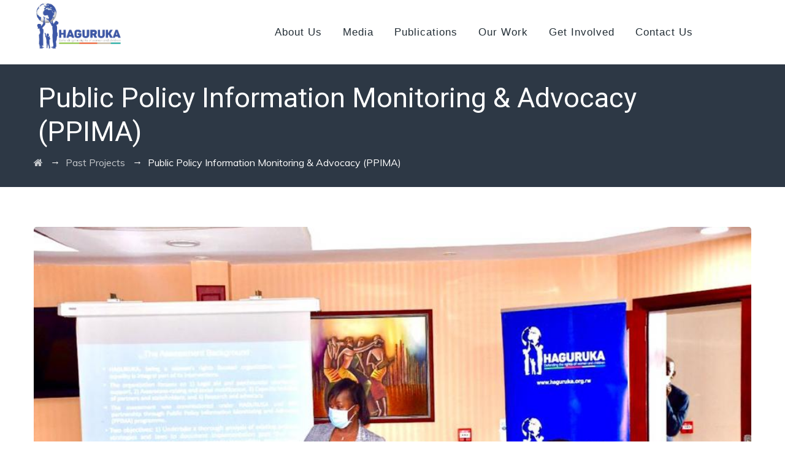

--- FILE ---
content_type: text/html; charset=UTF-8
request_url: https://haguruka.org.rw/country/public-policy-information-monitoring-advocacy-ppima/
body_size: 22443
content:
<!DOCTYPE html>
<html lang="en-US" class="no-js">
<head>
	<meta charset="UTF-8">
	<link rel="profile" href="https://gmpg.org/xfn/11">
	<meta name="viewport" content="width=device-width, initial-scale=1">
	<script> 'use strict'; (function(html){html.className = html.className.replace(/\bno-js\b/,'js')})(document.documentElement);</script>
<title>Public Policy Information Monitoring &#038; Advocacy (PPIMA) &#8211; Haguruka</title>
<meta name='robots' content='max-image-preview:large' />
<link rel='dns-prefetch' href='//fonts.googleapis.com' />
<link rel="alternate" type="application/rss+xml" title="Haguruka &raquo; Feed" href="https://haguruka.org.rw/feed/" />
<link rel="alternate" type="application/rss+xml" title="Haguruka &raquo; Comments Feed" href="https://haguruka.org.rw/comments/feed/" />
<script>
/* <![CDATA[ */
window._wpemojiSettings = {"baseUrl":"https:\/\/s.w.org\/images\/core\/emoji\/14.0.0\/72x72\/","ext":".png","svgUrl":"https:\/\/s.w.org\/images\/core\/emoji\/14.0.0\/svg\/","svgExt":".svg","source":{"concatemoji":"https:\/\/haguruka.org.rw\/wp-includes\/js\/wp-emoji-release.min.js?ver=6.4.7"}};
/*! This file is auto-generated */
!function(i,n){var o,s,e;function c(e){try{var t={supportTests:e,timestamp:(new Date).valueOf()};sessionStorage.setItem(o,JSON.stringify(t))}catch(e){}}function p(e,t,n){e.clearRect(0,0,e.canvas.width,e.canvas.height),e.fillText(t,0,0);var t=new Uint32Array(e.getImageData(0,0,e.canvas.width,e.canvas.height).data),r=(e.clearRect(0,0,e.canvas.width,e.canvas.height),e.fillText(n,0,0),new Uint32Array(e.getImageData(0,0,e.canvas.width,e.canvas.height).data));return t.every(function(e,t){return e===r[t]})}function u(e,t,n){switch(t){case"flag":return n(e,"\ud83c\udff3\ufe0f\u200d\u26a7\ufe0f","\ud83c\udff3\ufe0f\u200b\u26a7\ufe0f")?!1:!n(e,"\ud83c\uddfa\ud83c\uddf3","\ud83c\uddfa\u200b\ud83c\uddf3")&&!n(e,"\ud83c\udff4\udb40\udc67\udb40\udc62\udb40\udc65\udb40\udc6e\udb40\udc67\udb40\udc7f","\ud83c\udff4\u200b\udb40\udc67\u200b\udb40\udc62\u200b\udb40\udc65\u200b\udb40\udc6e\u200b\udb40\udc67\u200b\udb40\udc7f");case"emoji":return!n(e,"\ud83e\udef1\ud83c\udffb\u200d\ud83e\udef2\ud83c\udfff","\ud83e\udef1\ud83c\udffb\u200b\ud83e\udef2\ud83c\udfff")}return!1}function f(e,t,n){var r="undefined"!=typeof WorkerGlobalScope&&self instanceof WorkerGlobalScope?new OffscreenCanvas(300,150):i.createElement("canvas"),a=r.getContext("2d",{willReadFrequently:!0}),o=(a.textBaseline="top",a.font="600 32px Arial",{});return e.forEach(function(e){o[e]=t(a,e,n)}),o}function t(e){var t=i.createElement("script");t.src=e,t.defer=!0,i.head.appendChild(t)}"undefined"!=typeof Promise&&(o="wpEmojiSettingsSupports",s=["flag","emoji"],n.supports={everything:!0,everythingExceptFlag:!0},e=new Promise(function(e){i.addEventListener("DOMContentLoaded",e,{once:!0})}),new Promise(function(t){var n=function(){try{var e=JSON.parse(sessionStorage.getItem(o));if("object"==typeof e&&"number"==typeof e.timestamp&&(new Date).valueOf()<e.timestamp+604800&&"object"==typeof e.supportTests)return e.supportTests}catch(e){}return null}();if(!n){if("undefined"!=typeof Worker&&"undefined"!=typeof OffscreenCanvas&&"undefined"!=typeof URL&&URL.createObjectURL&&"undefined"!=typeof Blob)try{var e="postMessage("+f.toString()+"("+[JSON.stringify(s),u.toString(),p.toString()].join(",")+"));",r=new Blob([e],{type:"text/javascript"}),a=new Worker(URL.createObjectURL(r),{name:"wpTestEmojiSupports"});return void(a.onmessage=function(e){c(n=e.data),a.terminate(),t(n)})}catch(e){}c(n=f(s,u,p))}t(n)}).then(function(e){for(var t in e)n.supports[t]=e[t],n.supports.everything=n.supports.everything&&n.supports[t],"flag"!==t&&(n.supports.everythingExceptFlag=n.supports.everythingExceptFlag&&n.supports[t]);n.supports.everythingExceptFlag=n.supports.everythingExceptFlag&&!n.supports.flag,n.DOMReady=!1,n.readyCallback=function(){n.DOMReady=!0}}).then(function(){return e}).then(function(){var e;n.supports.everything||(n.readyCallback(),(e=n.source||{}).concatemoji?t(e.concatemoji):e.wpemoji&&e.twemoji&&(t(e.twemoji),t(e.wpemoji)))}))}((window,document),window._wpemojiSettings);
/* ]]> */
</script>
<style id='wp-emoji-styles-inline-css'>

	img.wp-smiley, img.emoji {
		display: inline !important;
		border: none !important;
		box-shadow: none !important;
		height: 1em !important;
		width: 1em !important;
		margin: 0 0.07em !important;
		vertical-align: -0.1em !important;
		background: none !important;
		padding: 0 !important;
	}
</style>
<link rel='stylesheet' id='wp-block-library-css' href='https://haguruka.org.rw/wp-includes/css/dist/block-library/style.min.css?ver=6.4.7'  media='all' />
<style id='classic-theme-styles-inline-css'>
/*! This file is auto-generated */
.wp-block-button__link{color:#fff;background-color:#32373c;border-radius:9999px;box-shadow:none;text-decoration:none;padding:calc(.667em + 2px) calc(1.333em + 2px);font-size:1.125em}.wp-block-file__button{background:#32373c;color:#fff;text-decoration:none}
</style>
<style id='global-styles-inline-css'>
body{--wp--preset--color--black: #000000;--wp--preset--color--cyan-bluish-gray: #abb8c3;--wp--preset--color--white: #ffffff;--wp--preset--color--pale-pink: #f78da7;--wp--preset--color--vivid-red: #cf2e2e;--wp--preset--color--luminous-vivid-orange: #ff6900;--wp--preset--color--luminous-vivid-amber: #fcb900;--wp--preset--color--light-green-cyan: #7bdcb5;--wp--preset--color--vivid-green-cyan: #00d084;--wp--preset--color--pale-cyan-blue: #8ed1fc;--wp--preset--color--vivid-cyan-blue: #0693e3;--wp--preset--color--vivid-purple: #9b51e0;--wp--preset--gradient--vivid-cyan-blue-to-vivid-purple: linear-gradient(135deg,rgba(6,147,227,1) 0%,rgb(155,81,224) 100%);--wp--preset--gradient--light-green-cyan-to-vivid-green-cyan: linear-gradient(135deg,rgb(122,220,180) 0%,rgb(0,208,130) 100%);--wp--preset--gradient--luminous-vivid-amber-to-luminous-vivid-orange: linear-gradient(135deg,rgba(252,185,0,1) 0%,rgba(255,105,0,1) 100%);--wp--preset--gradient--luminous-vivid-orange-to-vivid-red: linear-gradient(135deg,rgba(255,105,0,1) 0%,rgb(207,46,46) 100%);--wp--preset--gradient--very-light-gray-to-cyan-bluish-gray: linear-gradient(135deg,rgb(238,238,238) 0%,rgb(169,184,195) 100%);--wp--preset--gradient--cool-to-warm-spectrum: linear-gradient(135deg,rgb(74,234,220) 0%,rgb(151,120,209) 20%,rgb(207,42,186) 40%,rgb(238,44,130) 60%,rgb(251,105,98) 80%,rgb(254,248,76) 100%);--wp--preset--gradient--blush-light-purple: linear-gradient(135deg,rgb(255,206,236) 0%,rgb(152,150,240) 100%);--wp--preset--gradient--blush-bordeaux: linear-gradient(135deg,rgb(254,205,165) 0%,rgb(254,45,45) 50%,rgb(107,0,62) 100%);--wp--preset--gradient--luminous-dusk: linear-gradient(135deg,rgb(255,203,112) 0%,rgb(199,81,192) 50%,rgb(65,88,208) 100%);--wp--preset--gradient--pale-ocean: linear-gradient(135deg,rgb(255,245,203) 0%,rgb(182,227,212) 50%,rgb(51,167,181) 100%);--wp--preset--gradient--electric-grass: linear-gradient(135deg,rgb(202,248,128) 0%,rgb(113,206,126) 100%);--wp--preset--gradient--midnight: linear-gradient(135deg,rgb(2,3,129) 0%,rgb(40,116,252) 100%);--wp--preset--font-size--small: 13px;--wp--preset--font-size--medium: 20px;--wp--preset--font-size--large: 36px;--wp--preset--font-size--x-large: 42px;--wp--preset--spacing--20: 0.44rem;--wp--preset--spacing--30: 0.67rem;--wp--preset--spacing--40: 1rem;--wp--preset--spacing--50: 1.5rem;--wp--preset--spacing--60: 2.25rem;--wp--preset--spacing--70: 3.38rem;--wp--preset--spacing--80: 5.06rem;--wp--preset--shadow--natural: 6px 6px 9px rgba(0, 0, 0, 0.2);--wp--preset--shadow--deep: 12px 12px 50px rgba(0, 0, 0, 0.4);--wp--preset--shadow--sharp: 6px 6px 0px rgba(0, 0, 0, 0.2);--wp--preset--shadow--outlined: 6px 6px 0px -3px rgba(255, 255, 255, 1), 6px 6px rgba(0, 0, 0, 1);--wp--preset--shadow--crisp: 6px 6px 0px rgba(0, 0, 0, 1);}:where(.is-layout-flex){gap: 0.5em;}:where(.is-layout-grid){gap: 0.5em;}body .is-layout-flow > .alignleft{float: left;margin-inline-start: 0;margin-inline-end: 2em;}body .is-layout-flow > .alignright{float: right;margin-inline-start: 2em;margin-inline-end: 0;}body .is-layout-flow > .aligncenter{margin-left: auto !important;margin-right: auto !important;}body .is-layout-constrained > .alignleft{float: left;margin-inline-start: 0;margin-inline-end: 2em;}body .is-layout-constrained > .alignright{float: right;margin-inline-start: 2em;margin-inline-end: 0;}body .is-layout-constrained > .aligncenter{margin-left: auto !important;margin-right: auto !important;}body .is-layout-constrained > :where(:not(.alignleft):not(.alignright):not(.alignfull)){max-width: var(--wp--style--global--content-size);margin-left: auto !important;margin-right: auto !important;}body .is-layout-constrained > .alignwide{max-width: var(--wp--style--global--wide-size);}body .is-layout-flex{display: flex;}body .is-layout-flex{flex-wrap: wrap;align-items: center;}body .is-layout-flex > *{margin: 0;}body .is-layout-grid{display: grid;}body .is-layout-grid > *{margin: 0;}:where(.wp-block-columns.is-layout-flex){gap: 2em;}:where(.wp-block-columns.is-layout-grid){gap: 2em;}:where(.wp-block-post-template.is-layout-flex){gap: 1.25em;}:where(.wp-block-post-template.is-layout-grid){gap: 1.25em;}.has-black-color{color: var(--wp--preset--color--black) !important;}.has-cyan-bluish-gray-color{color: var(--wp--preset--color--cyan-bluish-gray) !important;}.has-white-color{color: var(--wp--preset--color--white) !important;}.has-pale-pink-color{color: var(--wp--preset--color--pale-pink) !important;}.has-vivid-red-color{color: var(--wp--preset--color--vivid-red) !important;}.has-luminous-vivid-orange-color{color: var(--wp--preset--color--luminous-vivid-orange) !important;}.has-luminous-vivid-amber-color{color: var(--wp--preset--color--luminous-vivid-amber) !important;}.has-light-green-cyan-color{color: var(--wp--preset--color--light-green-cyan) !important;}.has-vivid-green-cyan-color{color: var(--wp--preset--color--vivid-green-cyan) !important;}.has-pale-cyan-blue-color{color: var(--wp--preset--color--pale-cyan-blue) !important;}.has-vivid-cyan-blue-color{color: var(--wp--preset--color--vivid-cyan-blue) !important;}.has-vivid-purple-color{color: var(--wp--preset--color--vivid-purple) !important;}.has-black-background-color{background-color: var(--wp--preset--color--black) !important;}.has-cyan-bluish-gray-background-color{background-color: var(--wp--preset--color--cyan-bluish-gray) !important;}.has-white-background-color{background-color: var(--wp--preset--color--white) !important;}.has-pale-pink-background-color{background-color: var(--wp--preset--color--pale-pink) !important;}.has-vivid-red-background-color{background-color: var(--wp--preset--color--vivid-red) !important;}.has-luminous-vivid-orange-background-color{background-color: var(--wp--preset--color--luminous-vivid-orange) !important;}.has-luminous-vivid-amber-background-color{background-color: var(--wp--preset--color--luminous-vivid-amber) !important;}.has-light-green-cyan-background-color{background-color: var(--wp--preset--color--light-green-cyan) !important;}.has-vivid-green-cyan-background-color{background-color: var(--wp--preset--color--vivid-green-cyan) !important;}.has-pale-cyan-blue-background-color{background-color: var(--wp--preset--color--pale-cyan-blue) !important;}.has-vivid-cyan-blue-background-color{background-color: var(--wp--preset--color--vivid-cyan-blue) !important;}.has-vivid-purple-background-color{background-color: var(--wp--preset--color--vivid-purple) !important;}.has-black-border-color{border-color: var(--wp--preset--color--black) !important;}.has-cyan-bluish-gray-border-color{border-color: var(--wp--preset--color--cyan-bluish-gray) !important;}.has-white-border-color{border-color: var(--wp--preset--color--white) !important;}.has-pale-pink-border-color{border-color: var(--wp--preset--color--pale-pink) !important;}.has-vivid-red-border-color{border-color: var(--wp--preset--color--vivid-red) !important;}.has-luminous-vivid-orange-border-color{border-color: var(--wp--preset--color--luminous-vivid-orange) !important;}.has-luminous-vivid-amber-border-color{border-color: var(--wp--preset--color--luminous-vivid-amber) !important;}.has-light-green-cyan-border-color{border-color: var(--wp--preset--color--light-green-cyan) !important;}.has-vivid-green-cyan-border-color{border-color: var(--wp--preset--color--vivid-green-cyan) !important;}.has-pale-cyan-blue-border-color{border-color: var(--wp--preset--color--pale-cyan-blue) !important;}.has-vivid-cyan-blue-border-color{border-color: var(--wp--preset--color--vivid-cyan-blue) !important;}.has-vivid-purple-border-color{border-color: var(--wp--preset--color--vivid-purple) !important;}.has-vivid-cyan-blue-to-vivid-purple-gradient-background{background: var(--wp--preset--gradient--vivid-cyan-blue-to-vivid-purple) !important;}.has-light-green-cyan-to-vivid-green-cyan-gradient-background{background: var(--wp--preset--gradient--light-green-cyan-to-vivid-green-cyan) !important;}.has-luminous-vivid-amber-to-luminous-vivid-orange-gradient-background{background: var(--wp--preset--gradient--luminous-vivid-amber-to-luminous-vivid-orange) !important;}.has-luminous-vivid-orange-to-vivid-red-gradient-background{background: var(--wp--preset--gradient--luminous-vivid-orange-to-vivid-red) !important;}.has-very-light-gray-to-cyan-bluish-gray-gradient-background{background: var(--wp--preset--gradient--very-light-gray-to-cyan-bluish-gray) !important;}.has-cool-to-warm-spectrum-gradient-background{background: var(--wp--preset--gradient--cool-to-warm-spectrum) !important;}.has-blush-light-purple-gradient-background{background: var(--wp--preset--gradient--blush-light-purple) !important;}.has-blush-bordeaux-gradient-background{background: var(--wp--preset--gradient--blush-bordeaux) !important;}.has-luminous-dusk-gradient-background{background: var(--wp--preset--gradient--luminous-dusk) !important;}.has-pale-ocean-gradient-background{background: var(--wp--preset--gradient--pale-ocean) !important;}.has-electric-grass-gradient-background{background: var(--wp--preset--gradient--electric-grass) !important;}.has-midnight-gradient-background{background: var(--wp--preset--gradient--midnight) !important;}.has-small-font-size{font-size: var(--wp--preset--font-size--small) !important;}.has-medium-font-size{font-size: var(--wp--preset--font-size--medium) !important;}.has-large-font-size{font-size: var(--wp--preset--font-size--large) !important;}.has-x-large-font-size{font-size: var(--wp--preset--font-size--x-large) !important;}
.wp-block-navigation a:where(:not(.wp-element-button)){color: inherit;}
:where(.wp-block-post-template.is-layout-flex){gap: 1.25em;}:where(.wp-block-post-template.is-layout-grid){gap: 1.25em;}
:where(.wp-block-columns.is-layout-flex){gap: 2em;}:where(.wp-block-columns.is-layout-grid){gap: 2em;}
.wp-block-pullquote{font-size: 1.5em;line-height: 1.6;}
</style>
<link rel='stylesheet' id='contact-form-7-css' href='https://haguruka.org.rw/wp-content/plugins/contact-form-7/includes/css/styles.css?ver=5.4.2'  media='all' />
<link rel='stylesheet' id='copy-the-code-css' href='https://haguruka.org.rw/wp-content/plugins/copy-the-code/assets/css/copy-the-code.css?ver=3.5.1'  media='all' />
<link rel='stylesheet' id='ctc-copy-inline-css' href='https://haguruka.org.rw/wp-content/plugins/copy-the-code/assets/css/copy-inline.css?ver=3.5.1'  media='all' />
<link rel='stylesheet' id='ctf_styles-css' href='https://haguruka.org.rw/wp-content/plugins/custom-twitter-feeds/css/ctf-styles.min.css?ver=2.2.1'  media='all' />
<link rel='stylesheet' id='rs-plugin-settings-css' href='https://haguruka.org.rw/wp-content/plugins/revslider/public/assets/css/rs6.css?ver=6.2.2'  media='all' />
<style id='rs-plugin-settings-inline-css'>
#rs-demo-id {}
</style>
<link rel='stylesheet' id='font-awesome-css' href='https://haguruka.org.rw/wp-content/plugins/themestek-liviza-extras/icon-picker/icon-libraries/font-awesome/css/font-awesome.min.css?ver=6.4.7'  media='all' />
<link rel='stylesheet' id='themify-css' href='https://haguruka.org.rw/wp-content/plugins/themestek-liviza-extras/icon-picker/icon-libraries/themify-icons/themify-icons.css?ver=6.4.7'  media='all' />
<link rel='stylesheet' id='sgicon-css' href='https://haguruka.org.rw/wp-content/plugins/themestek-liviza-extras/icon-picker/icon-libraries/stroke-gap-icons/style.css?ver=6.4.7'  media='all' />
<link rel='stylesheet' id='vc_linecons-css' href='https://haguruka.org.rw/wp-content/plugins/js_composer/assets/css/lib/vc-linecons/vc_linecons_icons.min.css?ver=6.1'  media='all' />
<link rel='stylesheet' id='themestek_liviza_business_icon-css' href='https://haguruka.org.rw/wp-content/plugins/themestek-liviza-extras/icon-picker/icon-libraries/themestek-liviza-icons/flaticon.css?ver=6.4.7'  media='all' />
<link rel='stylesheet' id='themestek-cs-google-fonts-css' href='//fonts.googleapis.com/css?family=Muli%3A200%2C200italic%2C300%2C300italic%2C400%2Citalic%2C600%2C600italic%2C700%2C700italic%2C800%2C800italic%2C900%2C900italic%7CRoboto%3A100%2C100italic%2C300%2C300italic%2C400%2Citalic%2C500%2C500italic%2C700%2C700italic%2C900%2C900italic%7COswald%3A700%7CNunito+Sans%3A700&#038;ver=1.0.0'  media='all' />
<link rel='stylesheet' id='liviza-base-icons-css' href='https://haguruka.org.rw/wp-content/themes/liviza/libraries/themestek-liviza-icons/css/themestek-liviza-icons.css?ver=6.4.7'  media='all' />
<link rel='stylesheet' id='perfect-scrollbar-css' href='https://haguruka.org.rw/wp-content/themes/liviza/libraries/perfect-scrollbar/perfect-scrollbar.min.css?ver=6.4.7'  media='all' />
<link rel='stylesheet' id='chrisbracco-tooltip-css' href='https://haguruka.org.rw/wp-content/themes/liviza/libraries/chrisbracco-tooltip/chrisbracco-tooltip.min.css?ver=6.4.7'  media='all' />
<link rel='stylesheet' id='multi-columns-row-css' href='https://haguruka.org.rw/wp-content/themes/liviza/css/multi-columns-row.css?ver=6.4.7'  media='all' />
<link rel='stylesheet' id='select2-css' href='https://haguruka.org.rw/wp-content/themes/liviza/libraries/select2/select2.min.css?ver=6.4.7'  media='all' />
<link rel='stylesheet' id='flexslider-css' href='https://haguruka.org.rw/wp-content/plugins/js_composer/assets/lib/bower/flexslider/flexslider.min.css?ver=6.1'  media='all' />
<link rel='stylesheet' id='slick-css' href='https://haguruka.org.rw/wp-content/themes/liviza/libraries/slick/slick.css?ver=6.4.7'  media='all' />
<link rel='stylesheet' id='slick-theme-css' href='https://haguruka.org.rw/wp-content/themes/liviza/libraries/slick/slick-theme.css?ver=6.4.7'  media='all' />
<link rel='stylesheet' id='prettyphoto-css' href='https://haguruka.org.rw/wp-content/plugins/js_composer/assets/lib/prettyphoto/css/prettyPhoto.min.css?ver=6.1'  media='all' />
<link rel='stylesheet' id='flag-icon-css-css' href='https://haguruka.org.rw/wp-content/themes/liviza/libraries/flag-icon-css/css/flag-icon.min.css?ver=6.4.7'  media='all' />
<link rel='stylesheet' id='js_composer_front-css' href='https://haguruka.org.rw/wp-content/plugins/js_composer/assets/css/js_composer.min.css?ver=6.1'  media='all' />
<link rel='stylesheet' id='bootstrap-css' href='https://haguruka.org.rw/wp-content/themes/liviza/css/bootstrap.min.css?ver=6.4.7'  media='all' />
<link rel='stylesheet' id='bootstrap-theme-css' href='https://haguruka.org.rw/wp-content/themes/liviza/css/bootstrap-theme.min.css?ver=6.4.7'  media='all' />
<link rel='stylesheet' id='liviza-core-style-css' href='https://haguruka.org.rw/wp-content/themes/liviza/css/core.min.css?ver=6.4.7'  media='all' />
<link rel='stylesheet' id='liviza-master-style-css' href='https://haguruka.org.rw/wp-content/themes/liviza/css/master.min.css?ver=6.4.7'  media='all' />
<link rel='stylesheet' id='liviza-responsive-style-css' href='https://haguruka.org.rw/wp-content/themes/liviza/css/responsive.min.css?ver=6.4.7'  media='all' />
<link rel='stylesheet' id='tste-liviza-theme-style-css' href='https://haguruka.org.rw/wp-admin/admin-ajax.php?action=themestek_theme_css&#038;ver=6.4.7'  media='all' />
<script  src="https://haguruka.org.rw/wp-includes/js/jquery/jquery.min.js?ver=3.7.1" id="jquery-core-js"></script>
<script  src="https://haguruka.org.rw/wp-includes/js/jquery/jquery-migrate.min.js?ver=3.4.1" id="jquery-migrate-js"></script>
<script  src="https://haguruka.org.rw/wp-content/plugins/revslider/public/assets/js/rbtools.min.js?ver=6.0" id="tp-tools-js"></script>
<script  src="https://haguruka.org.rw/wp-content/plugins/revslider/public/assets/js/rs6.min.js?ver=6.2.2" id="revmin-js"></script>
<script  src="https://haguruka.org.rw/wp-content/plugins/themestek-liviza-extras/js/jquery-resize.min.js?ver=6.4.7" id="jquery-resize-js"></script>
<link rel="https://api.w.org/" href="https://haguruka.org.rw/wp-json/" /><link rel="EditURI" type="application/rsd+xml" title="RSD" href="https://haguruka.org.rw/xmlrpc.php?rsd" />
<meta name="generator" content="WordPress 6.4.7" />
<link rel="canonical" href="https://haguruka.org.rw/country/public-policy-information-monitoring-advocacy-ppima/" />
<link rel='shortlink' href='https://haguruka.org.rw/?p=15455' />
<link rel="alternate" type="application/json+oembed" href="https://haguruka.org.rw/wp-json/oembed/1.0/embed?url=https%3A%2F%2Fhaguruka.org.rw%2Fcountry%2Fpublic-policy-information-monitoring-advocacy-ppima%2F" />
<link rel="alternate" type="text/xml+oembed" href="https://haguruka.org.rw/wp-json/oembed/1.0/embed?url=https%3A%2F%2Fhaguruka.org.rw%2Fcountry%2Fpublic-policy-information-monitoring-advocacy-ppima%2F&#038;format=xml" />
<!-- Inline CSS Start --><!-- Inline CSS End --><meta name="generator" content="Powered by WPBakery Page Builder - drag and drop page builder for WordPress."/>
<meta name="generator" content="Powered by Slider Revolution 6.2.2 - responsive, Mobile-Friendly Slider Plugin for WordPress with comfortable drag and drop interface." />
<link rel="icon" href="https://haguruka.org.rw/wp-content/uploads/2022/05/cropped-Haguruka-Icon-Transparent-Background-01-5-1-32x32.png" sizes="32x32" />
<link rel="icon" href="https://haguruka.org.rw/wp-content/uploads/2022/05/cropped-Haguruka-Icon-Transparent-Background-01-5-1-192x192.png" sizes="192x192" />
<link rel="apple-touch-icon" href="https://haguruka.org.rw/wp-content/uploads/2022/05/cropped-Haguruka-Icon-Transparent-Background-01-5-1-180x180.png" />
<meta name="msapplication-TileImage" content="https://haguruka.org.rw/wp-content/uploads/2022/05/cropped-Haguruka-Icon-Transparent-Background-01-5-1-270x270.png" />
<script>function setREVStartSize(e){			
			try {								
				var pw = document.getElementById(e.c).parentNode.offsetWidth,
					newh;
				pw = pw===0 || isNaN(pw) ? window.innerWidth : pw;
				e.tabw = e.tabw===undefined ? 0 : parseInt(e.tabw);
				e.thumbw = e.thumbw===undefined ? 0 : parseInt(e.thumbw);
				e.tabh = e.tabh===undefined ? 0 : parseInt(e.tabh);
				e.thumbh = e.thumbh===undefined ? 0 : parseInt(e.thumbh);
				e.tabhide = e.tabhide===undefined ? 0 : parseInt(e.tabhide);
				e.thumbhide = e.thumbhide===undefined ? 0 : parseInt(e.thumbhide);
				e.mh = e.mh===undefined || e.mh=="" || e.mh==="auto" ? 0 : parseInt(e.mh,0);		
				if(e.layout==="fullscreen" || e.l==="fullscreen") 						
					newh = Math.max(e.mh,window.innerHeight);				
				else{					
					e.gw = Array.isArray(e.gw) ? e.gw : [e.gw];
					for (var i in e.rl) if (e.gw[i]===undefined || e.gw[i]===0) e.gw[i] = e.gw[i-1];					
					e.gh = e.el===undefined || e.el==="" || (Array.isArray(e.el) && e.el.length==0)? e.gh : e.el;
					e.gh = Array.isArray(e.gh) ? e.gh : [e.gh];
					for (var i in e.rl) if (e.gh[i]===undefined || e.gh[i]===0) e.gh[i] = e.gh[i-1];
										
					var nl = new Array(e.rl.length),
						ix = 0,						
						sl;					
					e.tabw = e.tabhide>=pw ? 0 : e.tabw;
					e.thumbw = e.thumbhide>=pw ? 0 : e.thumbw;
					e.tabh = e.tabhide>=pw ? 0 : e.tabh;
					e.thumbh = e.thumbhide>=pw ? 0 : e.thumbh;					
					for (var i in e.rl) nl[i] = e.rl[i]<window.innerWidth ? 0 : e.rl[i];
					sl = nl[0];									
					for (var i in nl) if (sl>nl[i] && nl[i]>0) { sl = nl[i]; ix=i;}															
					var m = pw>(e.gw[ix]+e.tabw+e.thumbw) ? 1 : (pw-(e.tabw+e.thumbw)) / (e.gw[ix]);					

					newh =  (e.type==="carousel" && e.justify==="true" ? e.gh[ix] : (e.gh[ix] * m)) + (e.tabh + e.thumbh);
				}			
				
				if(window.rs_init_css===undefined) window.rs_init_css = document.head.appendChild(document.createElement("style"));					
				document.getElementById(e.c).height = newh;
				window.rs_init_css.innerHTML += "#"+e.c+"_wrapper { height: "+newh+"px }";				
			} catch(e){
				console.log("Failure at Presize of Slider:" + e)
			}					   
		  };</script>
		<style id="wp-custom-css">
			General

*{
	font-family: 'Arial', sans-serif !important;
}

.themestek-sidebar-true .site-main{
	padding-top: 0px !important;
}

.themestek-common-box-shadow.themestek-pf-single-content-wrapper-innerbox{
	padding-top: 65px;
}

.site-title{
	margin-top: -10px;
}

.themestek-box-blog-classic{
	margin-top: 65px;
}

ul.themestek-recent-post-list>li>a{
	font-weight: 500 !important;
}

.themestek-box-blog-classic .themestek-entry-meta-wrapper .themestek-entry-meta{
	display: none;
}

.ourvalues .themestek-servicebox-style-1 .ts-service-link{
	pointer-events: none;
}

/* title bar */

.themestek-titlebar-wrapper:not(.themestek-breadcrumb-on-bottom) .themestek-titlebar-main .entry-title-wrapper .container{
	padding-left: 7px;
}


nav a{
/* 	font-family: "Muli",Tahoma,Geneva,sans-serif !important; */
	font-family: "Arial", sans-serif !important
}

@media (min-width: 1200px){
	.themestek-header-overlay.themestek-header-style-classic .site-header-main .site-branding{
		padding-left: 86px !important;
}
}

.themestek-header-style-classic .nav-menu{
		margin-right: 40px !important;
	}


body.themestek-page-full-width #content .site-main .entry-content>.wpb_row.vc_row-fluid{
	padding-top: 50px;
	padding-bottom: 50px;
}

.themestek-vc_general.themestek-vc_btn3.themestek-vc_btn3-style-classic:not(.themestek-vc_btn3-icon-right):not(.themestek-vc_btn3-icon-left) span:before{
	display: none;
}

.themestek-vc_general.themestek-vc_btn3.themestek-vc_btn3-style-classic:not(.themestek-vc_btn3-icon-right):not(.themestek-vc_btn3-icon-left) span:after{
	display: none; 
}

.themestek-vc_general.themestek-vc_btn3.themestek-vc_btn3-style-classic:not(.themestek-vc_btn3-icon-right):not(.themestek-vc_btn3-icon-left) span{
	padding-right: 0px !important;
}



/* Nav menu */

.nav-menu ul li a{
	text-transform: capitalize !important;
	font-size: 1.7rem !important;
	
}

.nav-menu ul li ul li a{
	font-size: 1.5rem !important;
}

.is_stuck #site-header-menu #site-navigation div.nav-menu > ul > li > a,
.is_stuck #site-header-menu #site-navigation div.nav-menu > ul > li > a:visited,
.is_stuck #site-header-menu #site-navigation div.nav-menu > ul > li > a:focus,
.is_stuck #site-header-menu #site-navigation div.nav-menu > ul > li > a:active{
	font-family: "Arial", sans-serif !important; 
	font-weight: 500 !important;
	color: #001143 !important;
}


.is_stuck #site-header-menu #site-navigation div.nav-menu > ul > li > a:hover{
	color: #3D58A7;
}
.themestek-mmenu-active-color-custom #site-header-menu #site-navigation div.nav-menu > ul > li.current-menu-ancestor > a
{
	color: #6a7aa9;
	font-weight: bold !important;
}

/* header */

.themestek-header-style-infostack .themestek-header-right .themestek-vc_btn3-inline .themestek-vc_btn3{
	background-color: #F15F31 !important;
}

.themestek-table{
	display: block;
}


@media (min-width: 1200px){
	#site-header-menu #site-navigation div.nav-menu > ul > li > ul{
			top: 90px;
	}
	
	/* Areas elements */
	
/* 	.areasColumn1 .wpb_wrapper{
		margin-right: 80px;
	} */
	
/* 	.areasColumn2 .wpb_wrapper{
		margin-left: 80px;
	} */
}
	

.areasColumn1 .wpb_wrapper .themestek-ihbox-style-2,
.areasColumn2 .wpb_wrapper .themestek-ihbox-style-2{
	background: transparent;
}

.areasColumn1 .themestek-ihbox-style-2.themestek-ihbox .themestek-custom-heading,
.areasColumn2 .themestek-ihbox-style-2.themestek-ihbox .themestek-custom-heading{
	color: #fff;
}

.areasColumn1 .themestek-ihbox-style-2 .themestek-ihbox-icon-wrapper, .areasColumn2 .themestek-ihbox-style-2 .themestek-ihbox-icon-wrapper{
	background-color: transparent;
}

.areasColumn1 .themestek-ihbox-style-2 .themestek-ihbox-icon-wrapper i:before, .areasColumn2 .themestek-ihbox-style-2 .themestek-ihbox-icon-wrapper i:before{
	font-size: 56px;
}

.areasColumn3 .wpb_wrapper .themestek-ihbox-style-2{
	padding-top: 51px !important;
	padding-bottom: 51px !important;
}

/*Our Impact */

.impactImg .vc_single_image-img{
	width: 370px;
	margin-right: 50px;
}

.impact h2.themestek-custom-heading{
	color: #fff !important;
	font-weight: 400 !important;
}

.impact h2.themestek-custom-heading em{
	font-weight: 900 !important;
}

.impact p{
	color: #fff;
}

/* Success Stories */

.successStory .themestek-element-heading-wrapper h2.themestek-custom-heading{
	color: #3D58A7 !important;
	font-weight: 400 !important;
}

.successStory .themestek-element-heading-wrapper h2.themestek-custom-heading em{
	font-weight: 900 !important;
}

.successStory .themestek-blogbox-style-2 .themestek-meta-date .themestek-date{
		display: none;
}

.successStory .themestek-box-blog .themestek-entry-meta-wrapper{
		display: none;
}

.successStory .themestek-blogbox-style-2 .themestek-box-title .themestek-title{
	font-size: 18px;
}

.successStory .themestek-blogbox-style-2 .themestek-box-title .themestek-title a{
	color: #001143 !important;
}

/* Success story page */

.themestek-blogbox-style-1 .themestek-box-title .themestek-title{
	font-size: 22px ;
}

.themestek-boxes-col-three .themestek-blogbox-style-1 .themestek-entry-meta-wrapper{
	display: none;
}

.themestek-blogbox-style-1 .themestek-box-title{
	margin-top: 0;
}

.themestek-blogbox-style-1 .themestek-box-title .themestek-title{
	padding-top: 20px;
}

/* serve */

.serveRow{
	padding-top:0px !important;
	padding-right: 0px !important;
	padding-bottom: 0px !important;
	
}

.volunteerImg img{
	height: 280px;
	width: 100%;
	object-fit: cover;
}

.serveVolunteer .wpb_wrapper{
	margin: 3.1em auto !important;
	margin-left: 1em !important;
}

.serveVolunteer .wpb_wrapper .themestek-custom-heading{
	font-weight: 500 !important;
} 

.volunteerBtn .themestek-vc_general.themestek-vc_btn3.themestek-vc_btn3-style-classic:not(.themestek-vc_btn3-icon-right):not(.themestek-vc_btn3-icon-left) span{
	padding-right: 0px !important;
	width: 10em;
}

.volunteerBtn a span:before, .volunteerBtn a span:after{
	display: none !important;
}

.volunteerBtn a{
	background: transparent !important;
	border-color: #fff !important;
	color: #fff !important;
	font-size: 16px !important;
	border: 2px solid !important;
}

@media (min-width: 1230px){
	.serveVolunteer .wpb_wrapper{
		width: 55% !important;
		margin-left: auto !important;
		padding-left: 1.5em;
	}
	
	.serveLegal .wpb_wrapper{
		width: 50% !important;
		margin-left: 1.5em !important;
	}
}

/* Partners */

.partners .themestek-element-heading-wrapper h2.themestek-custom-heading{
	color: #3D58A7 !important;
	font-weight: 400 !important;
}

.partners .themestek-element-heading-wrapper h2.themestek-custom-heading em{
	font-weight: 900 !important;
}

.partners .themestek-box.themestek-box-client.themestek-clientbox-style-2{
	border: none !important;
}

.partners .themestek-box.themestek-box-client.themestek-clientbox-style-2{
	padding-bottom: 10px !important;
}

.partners img.wp-post-image{
	height: 65px;
  object-fit: contain !important;
  width: 100% !important;
  max-width: 100%;
}
.partners-imgs img.size-full, img.size-large {
    height: 75px;
    width: 150px;
    object-fit: contain !important;
}

/* donate */

.donateBtn a{
	border-color: #fff !important;
	color: #fff !important;
	font-size: 20px !important;
}

.donateHeading .themestek-custom-heading{
	color: #fff !important;
	font-weight: 900 !important;
}

@media (min-width: 1230px){
	.donate .wpb_wrapper{
			margin-left: 1.5em
	}
}


/* Nav-menu */

.themestek-header-style-classic .nav-menu{
	margin-right: 100px;
}

/* Our story */

.storyHeading .themestek-custom-heading{
	color: #3D58A7 !important;
	font-weight: 400 !important;
}

.storyHeading .themestek-custom-heading em{
	font-weight: 900 !important;
}

.storyP p{
	color: #001143;
}

/* Key areas */

.areasHeading .themestek-custom-heading{
/* 	color: #F15F31 !important; */
	color: #fff !important;
	font-weight: 400 !important;
}

.areasHeading .themestek-custom-heading em{
	font-weight: 900 !important;
}

/* homepage */

.homestoryImg img{
	height: 300px !important;
	object-fit: cover;
}

.storyP{
	margin-right: 80px;
}

.HomeBtnBlue .themestek-vc_general.themestek-vc_btn3.themestek-vc_btn3-style-classic.themestek-vc_btn3-size-md:not(.themestek-vc_btn3-icon-right):not(.themestek-vc_btn3-icon-left){
	padding: 12px 30px;
}

.HomeBtnBlue .themestek-vc_btn3-color-skincolor:hover{
	background: transparent !important;
	border-color: #3D58A7;
}

.HomeBtnBlue .themestek-vc_btn3-color-skincolor:hover span{
	color: #3D58A7 !important;
}

.HomeBtnBlue .themestek-vc_btn3-color-skincolor:hover span::before{
	background-color: #3D58A7 !important;
}


.HomeStoryReadMore .themestek-vc_btn3-color-white:hover{
	background-color: #3D58A7 !important;
	
}

.HomeStoryReadMore .themestek-vc_btn3-color-white:hover span{
	color: #fff !important;
}

.homeStory .themestek-fidbox-style-1 .themestek-ihbox-icon{
	color: #fff;
	text-align: center;
}

.homeStory .themestek-fidbox-style-1 .themestek-fid-title{
	color: #fff;
	text-align: center;
}

@media (min-width: 1200px){
	.impactN1 .themestek-fid{
		margin-right: 100px;
	}
	
	.impactN2 .themestek-fid{
		margin-right: 50px;
	}
	
	.impactN3 .themestek-fid{
		margin-left: 50px;
	}
	
	.impactN4 .themestek-fid{
		margin-left: 100px;
	}
}

.homeStory .themestek-fidbox-style-1 .themestek-fid-inner{
	text-align: center;
}

.footer>.themestek-bg-layer:before{
	display: none;
}

.second-widget-area p img{
	max-height: 100px;
}
.themestek-servicebox-style-2.themestek-box .themestek-des h3{
	font-size: 16px !important
}

.volunteer .themestek-ihbox-style-4 .themestek-ihbox-icon-wrapper{
	height: 80px;
	width: 80px;
	font-size: 40px;
	
	border-radius: 50%;
	text-align: center;
	background-color: white;
	border-color: #3D58A7;
	color: #3D58A7;
}

.legal .themestek-ihbox-style-4 .themestek-ihbox-icon-wrapper{
	height: 80px;
	width: 80px;
	font-size: 40px;
	border-radius: 50%;
	text-align: center;
	background-color: #3D58A7;
	border-color: white;
	
}

.legal .themestek-ihbox-style-4 .themestek-ihbox-icon-wrapper i::before{
	font-size: 30px
}
.volunteer .themestek-ihbox-style-4 .themestek-ihbox-icon-wrapper i::before{
	font-size: 30px
}

.legal .themestek-icon-skincolor i{
	color: white;
}

.homebtn{
	margin-top: 35px;
}

.legalbtn .themestek-vc_btn3-color-skincolor{
	color: white !important;
}

.legalbtn .themestek-vc_btn3-color-skincolor::after{
	border-color: white !important;
}

.homebtn .themestek-vc_general.themestek-vc_btn3.themestek-vc_btn3-weight-yes{
	font-size: 20px;
}

.homebtn .themestek-vc_general.themestek-vc_btn3.themestek-vc_btn3-weight-yes{
	font-weight: 500 !important;
}


.homebtn .themestek-vc_general.themestek-vc_btn3:not(.themestek-vc_btn3-icon-right):after{
	height: 30px;
	width: 30px;
}

.homebtn .themestek-vc_general.themestek-vc_btn3:not(.themestek-vc_btn3-icon-right):before{
	font-size: 26px;
}

.homebtn a span{
	margin-left: .5em;
}

/* About us */

.missionHead{
	margin-bottom: 0; 
}

.orgContent h4{
	color: #3D58A7 !important;
	font-weight: 900 !important;
	margin-bottom: 1.2em !important;
}

.orgContent h2{
	color: #001143 !important;
	font-size: 28px !important;
	line-height: 40px !important;
}

.AboutStory p{
	color: #001143 !important;
}

/* .missionHead .themestek-vc_general.themestek-vc_cta3 h2{
	color: white !important;
} */

.valBox .themestek-element-heading-wrapper .themestek-vc_general .themestek-vc_cta3_content-container .themestek-vc_cta3-content .themestek-vc_cta3-content-header h2{
	color: #3D58A7
}

.valEl, .valEl_last{
	width: 30%;
}

.valEl{
	margin-right: 60px;
}

.valEl h6, .valEl_last h6{
	border-top-left-radius: 5px;
	border-top-right-radius: 5px;
}

.valEl .wpb_content_element, .valEl_last .wpb_content_element{
	border-bottom-left-radius: 5px;
	border-bottom-right-radius: 5px;
}

.themestek-servicebox-style-1 .themestek-box-content h3 a{
	color: #001143;
	font-weight: 600;
}

.valBox .themestek-servicebox-style-1 .themestek-service-content{
	color: #001143;
}


.themestek-servicebox-style-1 .themestek-service-content p{
	text-align: left;
	padding: 0 10px;
}

.valBox .themestek-servicebox-style-1 .themestek-box-content{
	background-color: transparent;
	border-color: #001143;
}

.valBox .themestek-servicebox-style-1 .themestek-box-content:hover{
	background-color: #3D58A7;
	border-color: #3D58A7;
}

.themestek-servicebox-style-1 .ts-ihbox-icon{
	background: #001143;
	color: white;
}

/* our team */

.Team .themestek-teambox-style-1 .themestek-box-title .themestek-title{
	font-size: 17px !important;
}



/* Our work */

.themestek-themestek-coaching-featured-wrapper img{
	height: 360px;
	object-fit:cover;
  object-position:50% 50%;
}

.themestek-themestek-portfolio-featured-wrapper img{
	height: 420px;
	object-fit:cover;
  object-position:top;
	width: 100%;
}


/* footer */

.footer-background{
	color: rgba(13,24,45,0.69);
}

#ctf{
	overflow-y: auto;
}

#ctf::-webkit-scrollbar-track
{
	display: none;
	-webkit-box-shadow: inset 0 0 6px rgba(0,0,0,0.3);
	border-radius: 10px;
	background-color: #F5F5F5;
}

#ctf::-webkit-scrollbar
{
	width: 8px;
	background-color: transparent;
}

#ctf::-webkit-scrollbar-thumb
{
	border-radius: 10px;
	-webkit-box-shadow: inset 0 0 6px rgba(0,0,0,.3);
	background-color: #C1C1C1;
}

.site-footer-w .themestek-textcolor-white,
.second-footer-inner,
.second-footer-inner p{
	color: #DBDBDB;
}

.site-footer-w .themestek-textcolor-white a{
	color: #DBDBDB;
}

ul.liviza_contact_widget_wrapper li:before{
	color: #fff;
}

.themestek-footer2-left{
	padding-bottom: 0px !important;
	padding-top: 20px !important;
	width: 100% !important;
}

.themestek-footer2-right{
	display: none;
}

/* News page */

.newsPage .themestek-blogbox-style-1 .themestek-box-title .themestek-title{
	font-size: 22px;
}

.trocaire-logo img{
	width: 50%;
}

/* Reports */

.reportsRow .wpb_single_image .vc_single_image-wrapper.vc_box_rounded img {
	height: 310px;
	object-fit: cover;
}

.reportsRow .vc_btn3.vc_btn3-size-lg{
	
	padding: 13px 35px;
	background-color: #fff;
	color: #3D58A7;
	border-color: #3D58A7;
}

.reportsRow .vc_btn3.vc_btn3-size-lg:hover{
	color: white;
	background-color: #3D58A7;
}

.reportsRow h3,
.reportsRow p{
	color: #001143;
}

.reportsRow h3{
	font-weight: 600 !important
}

/* Get involved */

.pagevolBtn button {
	background-color: #3D58A7 !important;
	color: white !important;
}

.pagevolBtn button:hover{
	background-color: transparent !important;
	border-color: #3D58A7 !important;
	color: #3D58A7 !important;
}

/* Our projects */

.Projects .themestek-box-content{
	padding: 10px 27px 22px 27px !important;
}

.Projects .themestek-portfolio-content{
	display: none;
}

.Projects .themestek-portfoliobox-style-2 .ts-ihbox-icon{
	display: none;
}

.Projects .themestek-portfoliobox-style-2 .themestek-des h3{
	font-size: 20px;
	text-align: center;
}

.themestek-sidebar-true .site-content-inner{
	margin-bottom: 0px;
}

/* inside projects */

.themestek-pf-single-np-nav{
	display: none;
}

.wpb-js-composer .vc_tta-controls-align-left.vc_tta-tabs.vc_tta-tabs-position-top .vc_tta-tabs-container{
	margin: 0 250px !important;
}

.wpb-js-composer .vc_tta.vc_tta-style-classic .vc_tta-tab>a{
	text-align: center;
}

.wpb-js-composer .vc_tta.vc_general .vc_tta-tab.vc_active>a{
	color: white !important;
}

.wpb-js-composer .vc_tta.vc_general .vc_tta-tab{
	padding: 0 20px !important;
}

.wpb-js-composer .vc_tta.vc_general .vc_tta-panels-container{
	margin-top: 20px !important
}

.wpb-js-composer .vc_tta.vc_tta-style-classic .vc_tta-tab:hover{
	color: white !important
}

.ReadMoreBtn .themestek-vc_general.themestek-vc_btn3.themestek-vc_btn3-style-flat span{
	color: white !important;
}

/* inside pillars */

.single-themestek-coaching .themestek-themestek-coaching-featured-wrapper{
	margin-top: 65px;
}

/* our team */

.Team .themestek-teambox-style-1 .themestek-box-title .themestek-title{
	pointer-events: none;
}

.themestek-teambox-style-1 .themestek-team-share{
	display: none;
}

.themestek-teambox-style-1 .themestek-box-content{
	padding-top: 20px;
}


/* For mobile devices */


@media (max-width: 480px){
	.headerlogo img{
		max-height: 75px;
	}
	
	.entry-content img{
		height: auto !important;
	}
	
	p{
		text-align: justify;
	}
	
	h1, h2, h3, h4, h5{
		text-align: center !important;
	}
	
	.site-footer-w .themestek-textcolor-white .widget .widget-title{
		text-align: left !important;
	}
	
	.themestek-header-overlay.themestek-header-style-classic .site-header.themestek-bgcolor-transparent{
		border-bottom: none;
	}
	
	.storyP{
		margin-right: 0px !important;
		text-align: justify !important;
	}
	
	.themestek-element-heading-wrapper .themestek-vc_general .storyHeading .themestek-vc_cta3-content .themestek-vc_cta3-content-header h2{
		text-align: center !important;
}
	
	.themestek-vc_btn3-container.HomeBtnBlue{
		display: block !important;
		max-width: 50% !important;
		margin-right: auto !important;
		margin-left: auto !important;
	}
	
	.areasColumn1{
		padding-bottom: 25px !important;
	}
	
	.areasColumn2{
		margin-left: 5px !important;
	}
	
	.areasColumn2 .vc_column-inner{
		padding-left: 0 !important;
		padding-right: 30px !important;
	}
	
	.impactP{
		text-align: justify;
		margin-left: 15px;
	}
	
	.volunteerBtn{
		text-align: center !important;
	}
	
	.donateHeading{
		margin-bottom: 0px !important;
	}
	
	.themestek-custom-heading{
		text-align: center !important;
	} 
	
	
	.visionHead{
		margin-top: 70px;
	}
	
	.wpb-js-composer .vc_tta.vc_general .vc_tta-panel-title>a{
		color: white !important;
	}
	
	.vc_btn3-container.vc_btn3-inline{
		display: block !important;
		text-align: center;
	}
	
	.themestek-vc_btn3-container.themestek-vc_btn3-inline{
		display: block !important;
		text-align: center;
	}
	
	.contactPage .vc_column_container{
		margin-bottom: 25px;
	}
}
.wpb_single_image .vc_single_image-wrapper.vc_box_rounded img {
    border-radius: 8px;
    -webkit-box-shadow: none;
    box-shadow: none;
}

/*footer*/
.themestek-footer2-left {
	    text-align: center;
}

/* .headerlogo img {
    max-height: 50px;
    display: none !important;
} */
.headerlogo img {
    max-height: 80px;
}
.themestek-servicebox-style-1 .themestek-box-content h3 a {
    color: #001143;
    font-weight: 600;
    pointer-events: none;
}
a {
    color: #eef1f4;
}
.entry-content a, .site-content-wrapper a {
    -webkit-transition: all 0.3s ease 0s;
    -moz-transition: all 0.3s ease 0s;
    -ms-transition: all 0.3s ease 0s;
    -o-transition: all 0.3s ease 0s;
    transition: all 0.3s ease 0s;
    color: #0067da;
}
.second-footer > .themestek-bg-layer {
    background-color: #3d58a7;
}
.ctf-fixed-height {
    overflow: auto;
    border-radius: 5px;
}
::-webkit-scrollbar {
  width: 10px;
}
::-webkit-scrollbar-track {
   background: rgba(245, 248, 251, .1);
}
::-webkit-scrollbar-thumb {
  background: #0067da !important;
	border-radius: 16px;
}

		</style>
		<style data-type="vc_shortcodes-custom-css">.vc_custom_1652076237103{padding-top: 10px !important;}</style><noscript><style> .wpb_animate_when_almost_visible { opacity: 1; }</style></noscript></head>
<body class="themestek-portfolio-template-default single single-themestek-portfolio postid-15455 themestek-headerstyle-classic themestek-wide themestek-sidebar-true themestek-sidebar-left themestek-empty-sidebar themestek-pf-view-style-1 wpb-js-composer js-comp-ver-6.1 vc_responsive">
<div id="themestek-home"></div>
<div class="main-holder">
	<div id="page" class="hfeed site">
		<header id="masthead" class=" themestek-header-style-classic themestek-main-menu-total-6">
	<div class="themestek-header-block  themestek-mmenu-active-color-skin themestek-dmenu-active-color-skin">
		<div class="themestek-search-overlay">
		<div class="themestek-form-title">Hi, How Can We Help You?</div>		<div class="themestek-icon-close"></div>
	<div class="themestek-search-outer">
		<div class="themestek-search-logo"><img src="https://haguruka.org.rw/wp-content/themes/liviza/images/logo-white.png" alt="Haguruka" /></div>		<form method="get" class="themestek-site-searchform" action="https://haguruka.org.rw">
			<input type="search" class="field searchform-s" name="s" placeholder="Type Word Then Press Enter" />
			<button type="submit"><span class="themestek-liviza-icon-search"></span></button>
		</form>
	</div>
</div>				<div id="themestek-stickable-header-w" class="themestek-stickable-header-w themestek-bgcolor-white" style="height:105px">
	<div id="site-header" class="site-header themestek-bgcolor-white themestek-sticky-bgcolor-white themestek-header-menu-position-right themestek-above-content-yes  themestek-stickable-header">
		<div class="site-header-main themestek-table container">
			<div class="site-branding themestek-table-cell">
				<div class="headerlogo themestek-logotype-image themestek-stickylogo-no"><span class="site-title"><a class="home-link" href="https://haguruka.org.rw/" title="Haguruka"><span class="themestek-sc-logo themestek-sc-logo-type-image"><img class="themestek-logo-img standardlogo" alt="Haguruka" src="https://haguruka.org.rw/wp-content/themes/liviza/images/logo.png"></span></a></span><h2 class="site-description">Defending the rights of women and children</h2></div>			</div><!-- .site-branding -->
			<div id="site-header-menu" class="site-header-menu themestek-table-cell">
				<nav id="site-navigation" class="main-navigation" aria-label="Primary Menu" data-sticky-height="90">
					<div class="themestek-header-right">
													
					</div>				
					<button id="menu-toggle" class="menu-toggle">
	<span class="themestek-hide">Toggle menu</span><i class="themestek-liviza-icon-bars"></i>
</button>
<div class="nav-menu"><ul id="menu-main-menu" class="nav-menu"><li id="menu-item-13875" class="menu-item menu-item-type-custom menu-item-object-custom menu-item-has-children menu-item-13875"><a href="#">About us</a>
<ul class="sub-menu">
	<li id="menu-item-14439" class="menu-item menu-item-type-post_type menu-item-object-page menu-item-14439"><a href="https://haguruka.org.rw/about-us/">Who we are</a></li>
	<li id="menu-item-16362" class="menu-item menu-item-type-post_type menu-item-object-page menu-item-16362"><a href="https://haguruka.org.rw/our-story/">Our Story</a></li>
	<li id="menu-item-16256" class="menu-item menu-item-type-post_type menu-item-object-page menu-item-16256"><a href="https://haguruka.org.rw/our-team/">Our Team</a></li>
	<li id="menu-item-15099" class="menu-item menu-item-type-post_type menu-item-object-page menu-item-15099"><a href="https://haguruka.org.rw/our-pillars/">Our Strategic Areas</a></li>
</ul>
</li>
<li id="menu-item-14584" class="menu-item menu-item-type-custom menu-item-object-custom menu-item-has-children menu-item-14584"><a href="#">Media</a>
<ul class="sub-menu">
	<li id="menu-item-14226" class="menu-item menu-item-type-post_type menu-item-object-page menu-item-14226"><a href="https://haguruka.org.rw/success-stories/">Success Stories</a></li>
	<li id="menu-item-14200" class="menu-item menu-item-type-post_type menu-item-object-page menu-item-14200"><a href="https://haguruka.org.rw/article/">News &#038; Articles</a></li>
	<li id="menu-item-16171" class="menu-item menu-item-type-post_type menu-item-object-page menu-item-16171"><a href="https://haguruka.org.rw/photo-gallery/">Photo Gallery</a></li>
</ul>
</li>
<li id="menu-item-15125" class="menu-item menu-item-type-custom menu-item-object-custom menu-item-has-children menu-item-15125"><a href="#">Publications</a>
<ul class="sub-menu">
	<li id="menu-item-15180" class="menu-item menu-item-type-post_type menu-item-object-page menu-item-15180"><a href="https://haguruka.org.rw/annual-reports/">Annual Reports</a></li>
	<li id="menu-item-15326" class="menu-item menu-item-type-post_type menu-item-object-page menu-item-15326"><a href="https://haguruka.org.rw/research-reports/">Research reports</a></li>
	<li id="menu-item-16304" class="menu-item menu-item-type-post_type menu-item-object-page menu-item-16304"><a href="https://haguruka.org.rw/policy-briefs-shadow-reports-2/">Policy Briefs, Shadow Reports</a></li>
	<li id="menu-item-15325" class="menu-item menu-item-type-post_type menu-item-object-page menu-item-15325"><a href="https://haguruka.org.rw/tools-and-manuals/">Tools and Manuals</a></li>
</ul>
</li>
<li id="menu-item-15364" class="menu-item menu-item-type-post_type menu-item-object-page menu-item-15364"><a href="https://haguruka.org.rw/our-work/">Our Work</a></li>
<li id="menu-item-13878" class="menu-item menu-item-type-custom menu-item-object-custom menu-item-has-children menu-item-13878"><a href="#">Get Involved</a>
<ul class="sub-menu">
	<li id="menu-item-15529" class="menu-item menu-item-type-post_type menu-item-object-page menu-item-15529"><a href="https://haguruka.org.rw/jobs/">Jobs</a></li>
	<li id="menu-item-15528" class="menu-item menu-item-type-post_type menu-item-object-page menu-item-15528"><a href="https://haguruka.org.rw/internships/">Internships</a></li>
	<li id="menu-item-15221" class="menu-item menu-item-type-post_type menu-item-object-page menu-item-15221"><a href="https://haguruka.org.rw/volunteer/">Volunteer</a></li>
</ul>
</li>
<li id="menu-item-14509" class="menu-item menu-item-type-post_type menu-item-object-page menu-item-14509"><a href="https://haguruka.org.rw/contact-us/">Contact us</a></li>
</ul></div>				</nav><!-- .main-navigation -->
			</div><!-- .site-header-menu -->
		</div><!-- .site-header-main -->
	</div>
</div>
					<div class="themestek-titlebar-wrapper themestek-bg themestek-bgcolor-darkgrey themestek-titlebar-align-allleft themestek-textcolor-white themestek-bgimage-no">
			<div class="themestek-titlebar-wrapper-bg-layer themestek-bg-layer"></div>
			<div class="themestek-titlebar entry-header">
				<div class="themestek-titlebar-inner-wrapper">
					<div class="themestek-titlebar-main">
						<div class="container">
							<div class="themestek-titlebar-main-inner">
								<div class="entry-title-wrapper"><div class="container"><h1 class="entry-title"> Public Policy Information Monitoring &#038; Advocacy (PPIMA)</h1></div></div><div class="breadcrumb-wrapper"><div class="container"><div class="breadcrumb-wrapper-inner"><!-- Breadcrumb NavXT output --><span><a title="Go to Haguruka." href="https://haguruka.org.rw" class="home"><i class="fa fa-home"></i><span class="hide">Haguruka</span></a></span> <span class="themestek-bread-sep"> &nbsp; &rarr; &nbsp;</span><span><a title="Go to the Past Projects Country Category archives." href="https://haguruka.org.rw/country-category/past-projects/" class="taxonomy themestek-portfolio-category"><span>Past Projects</span></a></span><span class="themestek-bread-sep"> &nbsp; &rarr; &nbsp;</span><span><span class="post post-themestek-portfolio current-item">Public Policy Information Monitoring &#038; Advocacy (PPIMA)</span></span></div></div></div>							</div>
						</div>
					</div><!-- .themestek-titlebar-main -->
				</div><!-- .themestek-titlebar-inner-wrapper -->
			</div><!-- .themestek-titlebar -->
		</div><!-- .themestek-titlebar-wrapper -->
				</div>
</header><!-- .site-header -->		<div id="content-wrapper" class="site-content-wrapper">
						<div id="content" class="site-content container">
				<div id="content-inner" class="site-content-inner row multi-columns-row">
			
<div id="primary" class="content-area col-md-9 col-lg-9 col-xs-12">
		<main id="main" class="site-main">
		<div class="themestek-pf-single-content-wrapper themestek-pf-single-style-1">
	<div class="themestek-common-box-shadow themestek-pf-single-content-wrapper-innerbox">
		<div class="row">
			<div class="themestek-pf-single-featured-area col-md-12">
				<div class="themestek-featured-wrapper themestek-themestek-portfolio-featured-wrapper"><img width="1024" height="679" src="https://haguruka.org.rw/wp-content/uploads/2022/05/Public-Policy.jpg" class="attachment-full size-full wp-post-image" alt="" decoding="async" srcset="https://haguruka.org.rw/wp-content/uploads/2022/05/Public-Policy.jpg 1024w, https://haguruka.org.rw/wp-content/uploads/2022/05/Public-Policy-300x199.jpg 300w, https://haguruka.org.rw/wp-content/uploads/2022/05/Public-Policy-768x509.jpg 768w" sizes="(max-width: 1024px) 100vw, 1024px" data-id="15456" /></div>	
			</div><!-- .themestek-pf-single-featured-area -->

		</div>

		<div class="col-md-12">
			<div class="themestek-pf-single-content-area">
				<div class="themestek-portfolio-description"><div class="themestek-row wpb_row vc_row-fluid vc_rtl-columns-reverse themestek-total-col-1 themestek-zindex-0 vc_row container themestek-bgimage-position-center_center">
        				<div class="themestek-column wpb_column vc_column_container vc_col-sm-12 themestek-zindex-0">
	<div class="vc_column-inner  ">
				<div class="wpb_wrapper">
			<h4 style="text-align:left;" class="themestek-custom-heading " >Public Policy Information Monitoring &amp; Advocacy (PPIMA)</h4>

	<div class="wpb_text_column wpb_content_element " >
		<div class="wpb_wrapper">
			<p><b></b><span style="font-weight: 400;">After the 1994 genocide against Tutsis, the government of Rwanda encountered </span><span style="font-weight: 400;">immense challenges in all spheres of life, mostly the puzzle of justice delivery to victims of the genocide and other societal malpractices /injustices that existed in the community. The leadership embarked on the delivery of justice using a community-based justice approach rooted in Rwanda’s historical model of conflict resolution known as “Gacaca courts”. It was used as an unconventional way of addressing justice demand by victims of genocide. Apart from Gacaca, the government, CSOs, and FBOs established a number of conflict resolution mechanisms that are community-based to facilitate parties in conflict to resolve their differences amicably without resorting to courts. This project is being implemented to remedy the gaps identified during ADR assessment we conducted, while being responsive to beneficiaries’ needs to ensure satisfaction and ownership intended to promote citizen-centered governance and service delivery respectively.</span></p>

		</div>
	</div>
		</div>
	</div>
</div>
	</div>
<div class="themestek-row wpb_row vc_row-fluid vc_rtl-columns-reverse themestek-total-col-1 themestek-zindex-0 vc_row container themestek-bgimage-position-center_center">
        				<div class="themestek-column wpb_column vc_column_container vc_col-sm-12 themestek-zindex-0">
	<div class="vc_column-inner  ">
				<div class="wpb_wrapper">
			<h4 style="text-align:left;" class="themestek-custom-heading " >Our Goal</h4>

	<div class="wpb_text_column wpb_content_element " >
		<div class="wpb_wrapper">
			<p><span style="font-weight: 400;">Through this project, we aim to bridge the capacity gap of Alternative Dispute Resolution(ADR) community-based structures on laws, gender equality and inclusion and mediation for effective delivery of their mandate. </span></p>

		</div>
	</div>
		</div>
	</div>
</div>
	</div>
<div class="themestek-row wpb_row vc_row-fluid vc_rtl-columns-reverse themestek-total-col-1 themestek-zindex-0 vc_row container themestek-bgimage-position-center_center">
        				<div class="themestek-column wpb_column vc_column_container vc_col-sm-12 themestek-zindex-0">
	<div class="vc_column-inner  ">
				<div class="wpb_wrapper">
			<div class="themestek-row-inner vc_row wpb_row vc_inner vc_row-fluid vc_rtl-columns-reverse themestek-zindex-0">
	<div class="themestek-column-inner wpb_column vc_column_container vc_col-sm-12 themestek-zindex-0">
	<div class="vc_column-inner  ">
		 
		<div class="wpb_wrapper">
			<h6 style="text-align: left;font-family:Roboto;font-weight:500;font-style:normal" class="vc_custom_heading" >Our Approach</h6><ul class="themestek-list themestek-list-style-icon themestek-list-icon-color-skincolor themestek- themestek-icon-skincolor themestek-list-textsize- themestek-list-icon-library-fontawesome themestek-list-sep"><li><i class="themestek-skincolor fa fa-angle-right"></i>  <span class="themestek-list-li-content">Training PPIMA partners on Policy analysis and Organizational issues, gender equality and inclusion, laws and mediation </span></li><li><i class="themestek-skincolor fa fa-angle-right"></i>  <span class="themestek-list-li-content">Development of training modules on gender equality and inclusion, mediation, and laws </span></li><li><i class="themestek-skincolor fa fa-angle-right"></i>  <span class="themestek-list-li-content">Conducting reflection meetings with PPIMA partners who will be part and parcel in the implementation of the project will be conducted </span></li><li><i class="themestek-skincolor fa fa-angle-right"></i>  <span class="themestek-list-li-content">Conducting cross-learning events between partners, government institutions and CSOs to share experience and technical know-how. </span></li><li><i class="themestek-skincolor fa fa-angle-right"></i>  <span class="themestek-list-li-content">Organizing meetings at the district level with all ADR community structures involved to share information and experience on implementation progress, success stories, and challenges.</span></li><li><i class="themestek-skincolor fa fa-angle-right"></i>  <span class="themestek-list-li-content">Raising awareness on ADR via radio talk shows</span></li></ul>		</div>
	</div>
</div>
</div>
		</div>
	</div>
</div>
	</div>
<div class="themestek-row wpb_row vc_row-fluid vc_rtl-columns-reverse themestek-total-col-2 themestek-zindex-0 vc_row container themestek-bgimage-position-center_center">
        				<div class="themestek-column wpb_column vc_column_container vc_col-sm-3 themestek-zindex-0">
	<div class="vc_column-inner  ">
				<div class="wpb_wrapper">
			<h4 style="text-align:left;" class="themestek-custom-heading " >Our Partners</h4>

	<div  class="wpb_single_image wpb_content_element vc_align_left">
		
		<figure class="wpb_wrapper vc_figure">
			<div class="vc_single_image-wrapper   vc_box_border_grey"><img loading="lazy" decoding="async" width="300" height="113" src="https://haguruka.org.rw/wp-content/uploads/2022/05/npa-logo-300x113.jpg" class="vc_single_image-img attachment-medium" alt="" srcset="https://haguruka.org.rw/wp-content/uploads/2022/05/npa-logo-300x113.jpg 300w, https://haguruka.org.rw/wp-content/uploads/2022/05/npa-logo-1024x384.jpg 1024w, https://haguruka.org.rw/wp-content/uploads/2022/05/npa-logo-768x288.jpg 768w, https://haguruka.org.rw/wp-content/uploads/2022/05/npa-logo-1536x576.jpg 1536w, https://haguruka.org.rw/wp-content/uploads/2022/05/npa-logo.jpg 1600w" sizes="(max-width: 300px) 100vw, 300px" data-id="15533" /></div>
		</figure>
	</div>
		</div>
	</div>
</div>
<div class="themestek-column wpb_column vc_column_container vc_col-sm-9 themestek-zindex-0">
	<div class="vc_column-inner  ">
				<div class="wpb_wrapper">
					</div>
	</div>
</div>
	</div>
</div><!-- .themestek-portfolio-description -->			</div>
		</div><!-- .themestek-pf-single-content-area -->

		<div class="row"><div class="col-md-12"><div class="themestek-pf-single-details-area"><div class="project-details-top"><h3>PROJECT DETAILS</h3></div></div></div></div>
		<div class="themestek-pf-single-content-bottom container">
							<div class="themestek-pf-single-category-w">
					<a href="https://haguruka.org.rw/country-category/past-projects/">Past Projects</a>				</div>
								</div>

	</div>
	<div class="themestek-pf-single-np-nav">
	<nav class="navigation post-navigation" aria-label="Posts">
		<h2 class="screen-reader-text">Post navigation</h2>
		<div class="nav-links"><div class="nav-previous"><a href="https://haguruka.org.rw/country/social-cohesion-and-reconciliation/" rel="prev"><span class="meta-nav" aria-hidden="true">Previous</span> <span class="screen-reader-text themestek-hide">Previous post:</span> <span class="post-title themestek-hide">Social Cohesion and Reconciliation</span></a></div><div class="nav-next"><a href="https://haguruka.org.rw/country/ingo-zamahoro-peaceful-homes/" rel="next"><span class="meta-nav" aria-hidden="true">Next</span> <span class="screen-reader-text themestek-hide">Next post:</span> <span class="post-title themestek-hide">INGO Z’AMAHORO (Peaceful Homes)</span></a></div></div>
	</nav></div>
</div>
	</main><!-- .site-main -->
		<div class="themestek-related-wrapper container">
		<div class="themestek-pf-single-related-wrapper">
				<h3 class="themestek-pf-single-related-title">RELATED PROJECTS</h3>
				
			
			<div class="row multi-columns-row themestek-boxes-row-wrapper">
				<div class="themestek-box-col-wrapper col-lg-4 col-sm-6 col-md-4 col-xs-12 past-projects"><article class="themestek-box themestek-box-portfolio themestek-portfoliobox-style-2">
	<div class="themestek-post-item">
		
		<span class="themestek-item-thumbnail">
			<span class="themestek-item-thumbnail-inner">
				<img width="800" height="533" src="https://haguruka.org.rw/wp-content/uploads/2022/05/Ubuyobozi-Bwegereye-Umuturage-800x533.jpg" class="attachment-themestek-img-800x533 size-themestek-img-800x533 wp-post-image" alt="" decoding="async" loading="lazy" srcset="https://haguruka.org.rw/wp-content/uploads/2022/05/Ubuyobozi-Bwegereye-Umuturage-800x533.jpg 800w, https://haguruka.org.rw/wp-content/uploads/2022/05/Ubuyobozi-Bwegereye-Umuturage-300x200.jpg 300w, https://haguruka.org.rw/wp-content/uploads/2022/05/Ubuyobozi-Bwegereye-Umuturage-1024x683.jpg 1024w, https://haguruka.org.rw/wp-content/uploads/2022/05/Ubuyobozi-Bwegereye-Umuturage-768x512.jpg 768w, https://haguruka.org.rw/wp-content/uploads/2022/05/Ubuyobozi-Bwegereye-Umuturage-1536x1024.jpg 1536w, https://haguruka.org.rw/wp-content/uploads/2022/05/Ubuyobozi-Bwegereye-Umuturage-2048x1365.jpg 2048w" sizes="(max-width: 800px) 100vw, 800px" data-id="15470" />
			</span>
		</span>		<div class="themestek-box-content">
			<div class="themestek-box-content-inner">
				<div class="ts-ihbox-icon">
					<span class="img-thumbnail flag flag-icon-background flag-icon-us"></span>										</div>
					<div class="themestek-des">
						<div class="themestek-pf-box-title"> 
							<h3><a href="https://haguruka.org.rw/country/ubutabera-bwegerejwe-umuturage/">Ubutabera Bwegerejwe Umuturage (UBU)</a></h3>
						</div>						
												<div class="themestek-portfolio-content"><p>We provide immigration in all over country and universities.</p>
</div>
										  </div> 
            </div>
		</div>
	</div>
</article>
</div><div class="themestek-box-col-wrapper col-lg-4 col-sm-6 col-md-4 col-xs-12 past-projects"><article class="themestek-box themestek-box-portfolio themestek-portfoliobox-style-2">
	<div class="themestek-post-item">
		
		<span class="themestek-item-thumbnail">
			<span class="themestek-item-thumbnail-inner">
				<img width="800" height="533" src="https://haguruka.org.rw/wp-content/uploads/2021/10/Readiness-to-address-teenage-pregnancy-800x533.jpg" class="attachment-themestek-img-800x533 size-themestek-img-800x533 wp-post-image" alt="" decoding="async" loading="lazy" srcset="https://haguruka.org.rw/wp-content/uploads/2021/10/Readiness-to-address-teenage-pregnancy-800x533.jpg 800w, https://haguruka.org.rw/wp-content/uploads/2021/10/Readiness-to-address-teenage-pregnancy-300x200.jpg 300w, https://haguruka.org.rw/wp-content/uploads/2021/10/Readiness-to-address-teenage-pregnancy-1024x683.jpg 1024w, https://haguruka.org.rw/wp-content/uploads/2021/10/Readiness-to-address-teenage-pregnancy-768x512.jpg 768w, https://haguruka.org.rw/wp-content/uploads/2021/10/Readiness-to-address-teenage-pregnancy-1536x1024.jpg 1536w, https://haguruka.org.rw/wp-content/uploads/2021/10/Readiness-to-address-teenage-pregnancy-2048x1366.jpg 2048w" sizes="(max-width: 800px) 100vw, 800px" data-id="15233" />
			</span>
		</span>		<div class="themestek-box-content">
			<div class="themestek-box-content-inner">
				<div class="ts-ihbox-icon">
					<span class="img-thumbnail flag flag-icon-background flag-icon-us"></span>										</div>
					<div class="themestek-des">
						<div class="themestek-pf-box-title"> 
							<h3><a href="https://haguruka.org.rw/country/prevention-and-reduction-of-teenage-pregnancies/">Prevention and Reduction of Teenage Pregnancies</a></h3>
						</div>						
												<div class="themestek-portfolio-content"><p>We provide immigration in all over country and universities.</p>
</div>
										  </div> 
            </div>
		</div>
	</div>
</article>
</div><div class="themestek-box-col-wrapper col-lg-4 col-sm-6 col-md-4 col-xs-12 past-projects"><article class="themestek-box themestek-box-portfolio themestek-portfoliobox-style-2">
	<div class="themestek-post-item">
		
		<span class="themestek-item-thumbnail">
			<span class="themestek-item-thumbnail-inner">
				<img width="800" height="533" src="https://haguruka.org.rw/wp-content/uploads/2022/07/b-1-800x533.jpg" class="attachment-themestek-img-800x533 size-themestek-img-800x533 wp-post-image" alt="" decoding="async" loading="lazy" data-id="15673" />
			</span>
		</span>		<div class="themestek-box-content">
			<div class="themestek-box-content-inner">
				<div class="ts-ihbox-icon">
					<span class="img-thumbnail flag flag-icon-background flag-icon-us"></span>										</div>
					<div class="themestek-des">
						<div class="themestek-pf-box-title"> 
							<h3><a href="https://haguruka.org.rw/country/legal-re-integration-of-vulnerable-women-for-gender-equality-and-free-from-gbv/">Legal re-integration of vulnerable women for gender equality and free from GBV</a></h3>
						</div>						
												<div class="themestek-portfolio-content"><p>We provide immigration in all over country and universities.</p>
</div>
										  </div> 
            </div>
		</div>
	</div>
</article>
</div>
			</div>
		
			</div>	</div>
</div><!-- .content-area -->
				</div><!-- .site-content-inner -->
			</div><!-- .site-content -->
		</div><!-- .site-content-wrapper -->
		<footer id="colophon" class="site-footer ">
			<div class="footer_inner_wrapper footer themestek-bg themestek-bgcolor-darkgrey themestek-bgimage-no">
				<div class="site-footer-bg-layer themestek-bg-layer"></div>
				<div class="site-footer-w">
					<div class="footer-rows">
						<div class="footer-rows-inner">
																					<div id="second-footer" class="sidebar-container second-footer themestek-bg themestek-bgcolor-transparent themestek-textcolor-white themestek-bgimage-no themestek-second-footer-col-3_3_3_3" role="complementary">
	<div class="second-footer-bg-layer themestek-bg-layer"></div>
	<div class="container">
		<div class="second-footer-inner">
			<div class="row multi-columns-row">
														<div class="widget-area col-xs-12 col-sm-6 col-md-3 col-lg-3">
						<aside id="pages-3" class="widget-odd widget-3 widget widget_pages"><h3 class="widget-title">Useful links</h3>
			<ul>
				<li class="page_item page-item-15904"><a href="https://haguruka.org.rw/gallery/">Gallery</a></li>
<li class="page_item page-item-16911"><a href="https://haguruka.org.rw/haguruka-magazine/">Haguruka Magazine</a></li>
<li class="page_item page-item-16360"><a href="https://haguruka.org.rw/our-story/">Our Story</a></li>
<li class="page_item page-item-14950"><a href="https://haguruka.org.rw/our-pillars/">Our Strategic Areas</a></li>
<li class="page_item page-item-15341"><a href="https://haguruka.org.rw/our-work/">Our Work</a></li>
<li class="page_item page-item-16914"><a href="https://haguruka.org.rw/policy-briefs-shadow-reports/">Policy Briefs, Shadow Reports</a></li>
<li class="page_item page-item-15319"><a href="https://haguruka.org.rw/research-reports/">Research reports</a></li>
<li class="page_item page-item-15323"><a href="https://haguruka.org.rw/tools-and-manuals/">Tools and Manuals</a></li>
			</ul>

			</aside>					</div><!-- .widget-area -->
															<div class="widget-area col-xs-12 col-sm-6 col-md-3 col-lg-3">
						<aside id="liviza_contact_widget-1" class="widget-even widget-2 widget liviza_contact_widget"><h3 class="widget-title">Get in touch</h3>		
		<ul class="liviza_contact_widget_wrapper">
			<li class="themestek-contact-address  themestek-liviza-icon-location-pin">
			<strong>Address</strong><br />
Remera, KG 182 St 19			</li>			<li class="themestek-contact-phonenumber themestek-liviza-icon-mobile"><strong>Phone</strong><br />+250 788 300834</li>
			<li class="themestek-contact-email themestek-liviza-icon-comment-1"><strong>Email Address</strong><br />info@haguruka.org.rw</li>

			

					</ul>
		
		</aside>					</div><!-- .widget-area -->
															<div class="widget-area col-xs-12 col-sm-6 col-md-3 col-lg-3">
						<aside id="custom-twitter-feeds-widget-2" class="widget-even widget-2 widget widget_custom-twitter-feeds-widget"><h3 class="widget-title">Latest Tweets</h3>
<!-- Custom Twitter Feeds by Smash Balloon -->
<div id="ctf" class=" ctf ctf-type-usertimeline ctf-rebranded ctf-feed-2  ctf-styles ctf-list ctf-regular-style ctf-fixed-height ctf_palette_dark"   data-ctfshortcode="{&quot;feed&quot;:&quot;2&quot;}"   data-ctfdisablelinks="false" data-ctflinktextcolor="#" data-header-size="small" data-feedid="2" data-postid="15455"  data-feed="2" data-ctfintents="1"  data-ctfneeded="-124">
    
<div class="ctf-header  ctf-no-bio" >
    <a href="https://twitter.com/haguruka_ngo/" target="_blank" rel="noopener noreferrer" title="@haguruka_ngo" class="ctf-header-link">
        <div class="ctf-header-text">
            <p class="ctf-header-user">
                <span class="ctf-header-name">HAGURUKA-NGO</span>
                <span class="ctf-verified"><svg class="svg-inline--fa fa-check-circle fa-w-16" aria-hidden="true" aria-label="verified" data-fa-processed="" data-prefix="fa" data-icon="check-circle" role="img" xmlns="http://www.w3.org/2000/svg" viewBox="0 0 512 512"><path fill="currentColor" d="M504 256c0 136.967-111.033 248-248 248S8 392.967 8 256 119.033 8 256 8s248 111.033 248 248zM227.314 387.314l184-184c6.248-6.248 6.248-16.379 0-22.627l-22.627-22.627c-6.248-6.249-16.379-6.249-22.628 0L216 308.118l-70.059-70.059c-6.248-6.248-16.379-6.248-22.628 0l-22.627 22.627c-6.248 6.248-6.248 16.379 0 22.627l104 104c6.249 6.249 16.379 6.249 22.628.001z"></path></svg></span>
                <span class="ctf-header-follow">
                    <svg width="30" height="30" viewBox="0 0 30 30" fill="none" xmlns="http://www.w3.org/2000/svg"><path d="M21.1161 6.27344H24.2289L17.4284 14.0459L25.4286 24.6225H19.1645L14.2583 18.2079L8.6444 24.6225H5.52976L12.8035 16.309L5.12891 6.27344H11.552L15.9868 12.1367L21.1161 6.27344ZM20.0236 22.7594H21.7484L10.6148 8.03871H8.7639L20.0236 22.7594Z" fill="black"/>
			</svg> Follow                </span>
            </p>

			                <p class="ctf-header-bio"  >
					A Rwandan NGO that works to defend and promote the rights of women and children.                </p>
			        </div>

        <div class="ctf-header-img">
            <div class="ctf-header-img-hover">
                <svg width="30" height="30" viewBox="0 0 30 30" fill="none" xmlns="http://www.w3.org/2000/svg"><path d="M21.1161 6.27344H24.2289L17.4284 14.0459L25.4286 24.6225H19.1645L14.2583 18.2079L8.6444 24.6225H5.52976L12.8035 16.309L5.12891 6.27344H11.552L15.9868 12.1367L21.1161 6.27344ZM20.0236 22.7594H21.7484L10.6148 8.03871H8.7639L20.0236 22.7594Z" fill="black"/>
			</svg>            </div>
			                <img src="https://pbs.twimg.com/profile_images/1764918676312961024/lz-3_QdB_normal.jpg" alt="haguruka_ngo" width="48" height="48">
			        </div>
    </a>
</div>
    <div class="ctf-tweets">
   		
<div  class="ctf-item ctf-author-haguruka_ngo ctf-new"  id="2013960841729650739" >

	
	<div class="ctf-author-box">
		<div class="ctf-author-box-link">
	        									<a href="https://twitter.com/haguruka_ngo" class="ctf-author-avatar" target="_blank" rel="noopener noreferrer" >
													<img src="https://pbs.twimg.com/profile_images/1764918676312961024/lz-3_QdB_normal.jpg" alt="haguruka_ngo" width="48" height="48">
											</a>
				
									<a href="https://twitter.com/haguruka_ngo" target="_blank" rel="noopener noreferrer" class="ctf-author-name" >HAGURUKA-NGO</a>
											<span class="ctf-verified"  ><svg class="svg-inline--fa fa-check-circle fa-w-16" aria-hidden="true" aria-label="verified" data-fa-processed="" data-prefix="fa" data-icon="check-circle" role="img" xmlns="http://www.w3.org/2000/svg" viewBox="0 0 512 512"><path fill="currentColor" d="M504 256c0 136.967-111.033 248-248 248S8 392.967 8 256 119.033 8 256 8s248 111.033 248 248zM227.314 387.314l184-184c6.248-6.248 6.248-16.379 0-22.627l-22.627-22.627c-6.248-6.249-16.379-6.249-22.628 0L216 308.118l-70.059-70.059c-6.248-6.248-16.379-6.248-22.628 0l-22.627 22.627c-6.248 6.248-6.248 16.379 0 22.627l104 104c6.249 6.249 16.379 6.249 22.628.001z"></path></svg></span>
										<a href="https://twitter.com/haguruka_ngo" class="ctf-author-screenname" target="_blank" rel="noopener noreferrer" >@haguruka_ngo</a>
					<span class="ctf-screename-sep">&middot;</span>
					        
							<div class="ctf-tweet-meta" >
					<a href="https://twitter.com/haguruka_ngo/status/2013960841729650739" class="ctf-tweet-date" target="_blank" rel="noopener noreferrer" >21 Jan</a>
				</div>
					</div>
	    			<div class="ctf-corner-logo" >
				<svg width="30" height="30" viewBox="0 0 30 30" fill="none" xmlns="http://www.w3.org/2000/svg"><path d="M21.1161 6.27344H24.2289L17.4284 14.0459L25.4286 24.6225H19.1645L14.2583 18.2079L8.6444 24.6225H5.52976L12.8035 16.309L5.12891 6.27344H11.552L15.9868 12.1367L21.1161 6.27344ZM20.0236 22.7594H21.7484L10.6148 8.03871H8.7639L20.0236 22.7594Z" fill="black"/>
			</svg>			</div>
		
	</div>
	<div class="ctf-tweet-content">
		                <p class="ctf-tweet-text">
                    In our youth programs, SRHR sessions give young people a safe space to discuss physical and emotional changes, myths, body autonomy, preventing unintended pregnancies, consent, gender equality, and access to services and related topics.<br />
<br />
"I now understand that menstruation is                     </p><a href="https://twitter.com/haguruka_ngo/status/2013960841729650739" target="_blank" rel="noopener noreferrer" class="ctf-tweet-text-media-wrap ctf-multi-media-icon">3<svg aria-hidden="true" aria-label="images in tweet" focusable="false" data-prefix="far" data-icon="image" role="img" xmlns="http://www.w3.org/2000/svg" viewBox="0 0 512 512" class="svg-inline--fa fa-image fa-w-16 fa-9x ctf-tweet-text-media"><path fill="currentColor" d="M464 64H48C21.49 64 0 85.49 0 112v288c0 26.51 21.49 48 48 48h416c26.51 0 48-21.49 48-48V112c0-26.51-21.49-48-48-48zm-6 336H54a6 6 0 0 1-6-6V118a6 6 0 0 1 6-6h404a6 6 0 0 1 6 6v276a6 6 0 0 1-6 6zM128 152c-22.091 0-40 17.909-40 40s17.909 40 40 40 40-17.909 40-40-17.909-40-40-40zM96 352h320v-80l-87.515-87.515c-4.686-4.686-12.284-4.686-16.971 0L192 304l-39.515-39.515c-4.686-4.686-12.284-4.686-16.971 0L96 304v48z" class=""></path></svg></a>                </p>
                        	</div>

		
	<div class="ctf-tweet-actions" >
		
		<a href="https://twitter.com/intent/tweet?in_reply_to=2013960841729650739&#038;related=haguruka_ngo" class="ctf-reply" target="_blank" rel="noopener noreferrer">
			<svg class="svg-inline--fa fa-w-16" viewBox="0 0 24 24" aria-label="reply" role="img" xmlns="http://www.w3.org/2000/svg"><g><path fill="currentColor" d="M14.046 2.242l-4.148-.01h-.002c-4.374 0-7.8 3.427-7.8 7.802 0 4.098 3.186 7.206 7.465 7.37v3.828c0 .108.044.286.12.403.142.225.384.347.632.347.138 0 .277-.038.402-.118.264-.168 6.473-4.14 8.088-5.506 1.902-1.61 3.04-3.97 3.043-6.312v-.017c-.006-4.367-3.43-7.787-7.8-7.788zm3.787 12.972c-1.134.96-4.862 3.405-6.772 4.643V16.67c0-.414-.335-.75-.75-.75h-.396c-3.66 0-6.318-2.476-6.318-5.886 0-3.534 2.768-6.302 6.3-6.302l4.147.01h.002c3.532 0 6.3 2.766 6.302 6.296-.003 1.91-.942 3.844-2.514 5.176z"></path></g></svg>			<span class="ctf-screenreader">Reply on Twitter 2013960841729650739</span>
		</a>

		<a href="https://twitter.com/intent/retweet?tweet_id=2013960841729650739&#038;related=haguruka_ngo" class="ctf-retweet" target="_blank" rel="noopener noreferrer"><svg class="svg-inline--fa fa-w-16" viewBox="0 0 24 24" aria-hidden="true" aria-label="retweet" role="img"><path fill="currentColor" d="M23.77 15.67c-.292-.293-.767-.293-1.06 0l-2.22 2.22V7.65c0-2.068-1.683-3.75-3.75-3.75h-5.85c-.414 0-.75.336-.75.75s.336.75.75.75h5.85c1.24 0 2.25 1.01 2.25 2.25v10.24l-2.22-2.22c-.293-.293-.768-.293-1.06 0s-.294.768 0 1.06l3.5 3.5c.145.147.337.22.53.22s.383-.072.53-.22l3.5-3.5c.294-.292.294-.767 0-1.06zm-10.66 3.28H7.26c-1.24 0-2.25-1.01-2.25-2.25V6.46l2.22 2.22c.148.147.34.22.532.22s.384-.073.53-.22c.293-.293.293-.768 0-1.06l-3.5-3.5c-.293-.294-.768-.294-1.06 0l-3.5 3.5c-.294.292-.294.767 0 1.06s.767.293 1.06 0l2.22-2.22V16.7c0 2.068 1.683 3.75 3.75 3.75h5.85c.414 0 .75-.336.75-.75s-.337-.75-.75-.75z"></path></svg>			<span class="ctf-screenreader">Retweet on Twitter 2013960841729650739</span>
			<span class="ctf-action-count ctf-retweet-count">3</span>
		</a>

		<a href="https://twitter.com/intent/like?tweet_id=2013960841729650739&#038;related=haguruka_ngo" class="ctf-like" target="_blank" rel="nofollow noopener noreferrer">
			<svg class="svg-inline--fa fa-w-16" viewBox="0 0 24 24" aria-hidden="true" aria-label="like" role="img" xmlns="http://www.w3.org/2000/svg"><g><path fill="currentColor" d="M12 21.638h-.014C9.403 21.59 1.95 14.856 1.95 8.478c0-3.064 2.525-5.754 5.403-5.754 2.29 0 3.83 1.58 4.646 2.73.814-1.148 2.354-2.73 4.645-2.73 2.88 0 5.404 2.69 5.404 5.755 0 6.376-7.454 13.11-10.037 13.157H12zM7.354 4.225c-2.08 0-3.903 1.988-3.903 4.255 0 5.74 7.034 11.596 8.55 11.658 1.518-.062 8.55-5.917 8.55-11.658 0-2.267-1.823-4.255-3.903-4.255-2.528 0-3.94 2.936-3.952 2.965-.23.562-1.156.562-1.387 0-.014-.03-1.425-2.965-3.954-2.965z"></path></g></svg>			<span class="ctf-screenreader">Like on Twitter 2013960841729650739</span>
			<span class="ctf-action-count ctf-favorite-count">10</span>
		</a>
		
					<a href="https://twitter.com/haguruka_ngo/status/2013960841729650739" class="ctf-twitterlink" target="_blank" rel="nofollow noopener noreferrer" >
				<span >Twitter</span>
				<span class="ctf-screenreader">2013960841729650739</span>
			</a>
			</div>
</div>
<div  class="ctf-item ctf-author-haguruka_ngo ctf-new"  id="2012087807414514138" >

	
	<div class="ctf-author-box">
		<div class="ctf-author-box-link">
	        									<a href="https://twitter.com/haguruka_ngo" class="ctf-author-avatar" target="_blank" rel="noopener noreferrer" >
													<img src="https://pbs.twimg.com/profile_images/1764918676312961024/lz-3_QdB_normal.jpg" alt="haguruka_ngo" width="48" height="48">
											</a>
				
									<a href="https://twitter.com/haguruka_ngo" target="_blank" rel="noopener noreferrer" class="ctf-author-name" >HAGURUKA-NGO</a>
											<span class="ctf-verified"  ><svg class="svg-inline--fa fa-check-circle fa-w-16" aria-hidden="true" aria-label="verified" data-fa-processed="" data-prefix="fa" data-icon="check-circle" role="img" xmlns="http://www.w3.org/2000/svg" viewBox="0 0 512 512"><path fill="currentColor" d="M504 256c0 136.967-111.033 248-248 248S8 392.967 8 256 119.033 8 256 8s248 111.033 248 248zM227.314 387.314l184-184c6.248-6.248 6.248-16.379 0-22.627l-22.627-22.627c-6.248-6.249-16.379-6.249-22.628 0L216 308.118l-70.059-70.059c-6.248-6.248-16.379-6.248-22.628 0l-22.627 22.627c-6.248 6.248-6.248 16.379 0 22.627l104 104c6.249 6.249 16.379 6.249 22.628.001z"></path></svg></span>
										<a href="https://twitter.com/haguruka_ngo" class="ctf-author-screenname" target="_blank" rel="noopener noreferrer" >@haguruka_ngo</a>
					<span class="ctf-screename-sep">&middot;</span>
					        
							<div class="ctf-tweet-meta" >
					<a href="https://twitter.com/haguruka_ngo/status/2012087807414514138" class="ctf-tweet-date" target="_blank" rel="noopener noreferrer" >16 Jan</a>
				</div>
					</div>
	    			<div class="ctf-corner-logo" >
				<svg width="30" height="30" viewBox="0 0 30 30" fill="none" xmlns="http://www.w3.org/2000/svg"><path d="M21.1161 6.27344H24.2289L17.4284 14.0459L25.4286 24.6225H19.1645L14.2583 18.2079L8.6444 24.6225H5.52976L12.8035 16.309L5.12891 6.27344H11.552L15.9868 12.1367L21.1161 6.27344ZM20.0236 22.7594H21.7484L10.6148 8.03871H8.7639L20.0236 22.7594Z" fill="black"/>
			</svg>			</div>
		
	</div>
	<div class="ctf-tweet-content">
		                <p class="ctf-tweet-text">
                    One of the main sources of family conflict is a lack of knowledge about sexual and reproductive health and rights. In our sessions, qualified nurses lead discussions that help participants understand sexual rights and consent and make informed family-planning decisions. <br />
<br />
One                     </p><a href="https://twitter.com/haguruka_ngo/status/2012087807414514138" target="_blank" rel="noopener noreferrer" class="ctf-tweet-text-media-wrap"><svg aria-hidden="true" aria-label="images in tweet" focusable="false" data-prefix="far" data-icon="image" role="img" xmlns="http://www.w3.org/2000/svg" viewBox="0 0 512 512" class="svg-inline--fa fa-image fa-w-16 fa-9x ctf-tweet-text-media"><path fill="currentColor" d="M464 64H48C21.49 64 0 85.49 0 112v288c0 26.51 21.49 48 48 48h416c26.51 0 48-21.49 48-48V112c0-26.51-21.49-48-48-48zm-6 336H54a6 6 0 0 1-6-6V118a6 6 0 0 1 6-6h404a6 6 0 0 1 6 6v276a6 6 0 0 1-6 6zM128 152c-22.091 0-40 17.909-40 40s17.909 40 40 40 40-17.909 40-40-17.909-40-40-40zM96 352h320v-80l-87.515-87.515c-4.686-4.686-12.284-4.686-16.971 0L192 304l-39.515-39.515c-4.686-4.686-12.284-4.686-16.971 0L96 304v48z" class=""></path></svg></a>                </p>
                        	</div>

		
	<div class="ctf-tweet-actions" >
		
		<a href="https://twitter.com/intent/tweet?in_reply_to=2012087807414514138&#038;related=haguruka_ngo" class="ctf-reply" target="_blank" rel="noopener noreferrer">
			<svg class="svg-inline--fa fa-w-16" viewBox="0 0 24 24" aria-label="reply" role="img" xmlns="http://www.w3.org/2000/svg"><g><path fill="currentColor" d="M14.046 2.242l-4.148-.01h-.002c-4.374 0-7.8 3.427-7.8 7.802 0 4.098 3.186 7.206 7.465 7.37v3.828c0 .108.044.286.12.403.142.225.384.347.632.347.138 0 .277-.038.402-.118.264-.168 6.473-4.14 8.088-5.506 1.902-1.61 3.04-3.97 3.043-6.312v-.017c-.006-4.367-3.43-7.787-7.8-7.788zm3.787 12.972c-1.134.96-4.862 3.405-6.772 4.643V16.67c0-.414-.335-.75-.75-.75h-.396c-3.66 0-6.318-2.476-6.318-5.886 0-3.534 2.768-6.302 6.3-6.302l4.147.01h.002c3.532 0 6.3 2.766 6.302 6.296-.003 1.91-.942 3.844-2.514 5.176z"></path></g></svg>			<span class="ctf-screenreader">Reply on Twitter 2012087807414514138</span>
		</a>

		<a href="https://twitter.com/intent/retweet?tweet_id=2012087807414514138&#038;related=haguruka_ngo" class="ctf-retweet" target="_blank" rel="noopener noreferrer"><svg class="svg-inline--fa fa-w-16" viewBox="0 0 24 24" aria-hidden="true" aria-label="retweet" role="img"><path fill="currentColor" d="M23.77 15.67c-.292-.293-.767-.293-1.06 0l-2.22 2.22V7.65c0-2.068-1.683-3.75-3.75-3.75h-5.85c-.414 0-.75.336-.75.75s.336.75.75.75h5.85c1.24 0 2.25 1.01 2.25 2.25v10.24l-2.22-2.22c-.293-.293-.768-.293-1.06 0s-.294.768 0 1.06l3.5 3.5c.145.147.337.22.53.22s.383-.072.53-.22l3.5-3.5c.294-.292.294-.767 0-1.06zm-10.66 3.28H7.26c-1.24 0-2.25-1.01-2.25-2.25V6.46l2.22 2.22c.148.147.34.22.532.22s.384-.073.53-.22c.293-.293.293-.768 0-1.06l-3.5-3.5c-.293-.294-.768-.294-1.06 0l-3.5 3.5c-.294.292-.294.767 0 1.06s.767.293 1.06 0l2.22-2.22V16.7c0 2.068 1.683 3.75 3.75 3.75h5.85c.414 0 .75-.336.75-.75s-.337-.75-.75-.75z"></path></svg>			<span class="ctf-screenreader">Retweet on Twitter 2012087807414514138</span>
			<span class="ctf-action-count ctf-retweet-count">2</span>
		</a>

		<a href="https://twitter.com/intent/like?tweet_id=2012087807414514138&#038;related=haguruka_ngo" class="ctf-like" target="_blank" rel="nofollow noopener noreferrer">
			<svg class="svg-inline--fa fa-w-16" viewBox="0 0 24 24" aria-hidden="true" aria-label="like" role="img" xmlns="http://www.w3.org/2000/svg"><g><path fill="currentColor" d="M12 21.638h-.014C9.403 21.59 1.95 14.856 1.95 8.478c0-3.064 2.525-5.754 5.403-5.754 2.29 0 3.83 1.58 4.646 2.73.814-1.148 2.354-2.73 4.645-2.73 2.88 0 5.404 2.69 5.404 5.755 0 6.376-7.454 13.11-10.037 13.157H12zM7.354 4.225c-2.08 0-3.903 1.988-3.903 4.255 0 5.74 7.034 11.596 8.55 11.658 1.518-.062 8.55-5.917 8.55-11.658 0-2.267-1.823-4.255-3.903-4.255-2.528 0-3.94 2.936-3.952 2.965-.23.562-1.156.562-1.387 0-.014-.03-1.425-2.965-3.954-2.965z"></path></g></svg>			<span class="ctf-screenreader">Like on Twitter 2012087807414514138</span>
			<span class="ctf-action-count ctf-favorite-count">9</span>
		</a>
		
					<a href="https://twitter.com/haguruka_ngo/status/2012087807414514138" class="ctf-twitterlink" target="_blank" rel="nofollow noopener noreferrer" >
				<span >Twitter</span>
				<span class="ctf-screenreader">2012087807414514138</span>
			</a>
			</div>
</div>
<div  class="ctf-item ctf-author-haguruka_ngo ctf-new"  id="2011361958000275458" >

	
	<div class="ctf-author-box">
		<div class="ctf-author-box-link">
	        									<a href="https://twitter.com/haguruka_ngo" class="ctf-author-avatar" target="_blank" rel="noopener noreferrer" >
													<img src="https://pbs.twimg.com/profile_images/1764918676312961024/lz-3_QdB_normal.jpg" alt="haguruka_ngo" width="48" height="48">
											</a>
				
									<a href="https://twitter.com/haguruka_ngo" target="_blank" rel="noopener noreferrer" class="ctf-author-name" >HAGURUKA-NGO</a>
											<span class="ctf-verified"  ><svg class="svg-inline--fa fa-check-circle fa-w-16" aria-hidden="true" aria-label="verified" data-fa-processed="" data-prefix="fa" data-icon="check-circle" role="img" xmlns="http://www.w3.org/2000/svg" viewBox="0 0 512 512"><path fill="currentColor" d="M504 256c0 136.967-111.033 248-248 248S8 392.967 8 256 119.033 8 256 8s248 111.033 248 248zM227.314 387.314l184-184c6.248-6.248 6.248-16.379 0-22.627l-22.627-22.627c-6.248-6.249-16.379-6.249-22.628 0L216 308.118l-70.059-70.059c-6.248-6.248-16.379-6.248-22.628 0l-22.627 22.627c-6.248 6.248-6.248 16.379 0 22.627l104 104c6.249 6.249 16.379 6.249 22.628.001z"></path></svg></span>
										<a href="https://twitter.com/haguruka_ngo" class="ctf-author-screenname" target="_blank" rel="noopener noreferrer" >@haguruka_ngo</a>
					<span class="ctf-screename-sep">&middot;</span>
					        
							<div class="ctf-tweet-meta" >
					<a href="https://twitter.com/haguruka_ngo/status/2011361958000275458" class="ctf-tweet-date" target="_blank" rel="noopener noreferrer" >14 Jan</a>
				</div>
					</div>
	    			<div class="ctf-corner-logo" >
				<svg width="30" height="30" viewBox="0 0 30 30" fill="none" xmlns="http://www.w3.org/2000/svg"><path d="M21.1161 6.27344H24.2289L17.4284 14.0459L25.4286 24.6225H19.1645L14.2583 18.2079L8.6444 24.6225H5.52976L12.8035 16.309L5.12891 6.27344H11.552L15.9868 12.1367L21.1161 6.27344ZM20.0236 22.7594H21.7484L10.6148 8.03871H8.7639L20.0236 22.7594Z" fill="black"/>
			</svg>			</div>
		
	</div>
	<div class="ctf-tweet-content">
		                <p class="ctf-tweet-text">
                    Women and girls are part of families, communities, and nations, and progress must include everyone. Positive masculinity means kindness, rejecting harmful stereotypes, and supporting equality.<br />
<br />
Haguruka celebrates men who stand against #GBV and help redefine what it means to be a                     </p><a href="https://twitter.com/haguruka_ngo/status/2011361958000275458" target="_blank" rel="noopener noreferrer" class="ctf-tweet-text-media-wrap"><svg aria-hidden="true" aria-label="images in tweet" focusable="false" data-prefix="far" data-icon="image" role="img" xmlns="http://www.w3.org/2000/svg" viewBox="0 0 512 512" class="svg-inline--fa fa-image fa-w-16 fa-9x ctf-tweet-text-media"><path fill="currentColor" d="M464 64H48C21.49 64 0 85.49 0 112v288c0 26.51 21.49 48 48 48h416c26.51 0 48-21.49 48-48V112c0-26.51-21.49-48-48-48zm-6 336H54a6 6 0 0 1-6-6V118a6 6 0 0 1 6-6h404a6 6 0 0 1 6 6v276a6 6 0 0 1-6 6zM128 152c-22.091 0-40 17.909-40 40s17.909 40 40 40 40-17.909 40-40-17.909-40-40-40zM96 352h320v-80l-87.515-87.515c-4.686-4.686-12.284-4.686-16.971 0L192 304l-39.515-39.515c-4.686-4.686-12.284-4.686-16.971 0L96 304v48z" class=""></path></svg></a>                </p>
                        	</div>

		
	<div class="ctf-tweet-actions" >
		
		<a href="https://twitter.com/intent/tweet?in_reply_to=2011361958000275458&#038;related=haguruka_ngo" class="ctf-reply" target="_blank" rel="noopener noreferrer">
			<svg class="svg-inline--fa fa-w-16" viewBox="0 0 24 24" aria-label="reply" role="img" xmlns="http://www.w3.org/2000/svg"><g><path fill="currentColor" d="M14.046 2.242l-4.148-.01h-.002c-4.374 0-7.8 3.427-7.8 7.802 0 4.098 3.186 7.206 7.465 7.37v3.828c0 .108.044.286.12.403.142.225.384.347.632.347.138 0 .277-.038.402-.118.264-.168 6.473-4.14 8.088-5.506 1.902-1.61 3.04-3.97 3.043-6.312v-.017c-.006-4.367-3.43-7.787-7.8-7.788zm3.787 12.972c-1.134.96-4.862 3.405-6.772 4.643V16.67c0-.414-.335-.75-.75-.75h-.396c-3.66 0-6.318-2.476-6.318-5.886 0-3.534 2.768-6.302 6.3-6.302l4.147.01h.002c3.532 0 6.3 2.766 6.302 6.296-.003 1.91-.942 3.844-2.514 5.176z"></path></g></svg>			<span class="ctf-screenreader">Reply on Twitter 2011361958000275458</span>
		</a>

		<a href="https://twitter.com/intent/retweet?tweet_id=2011361958000275458&#038;related=haguruka_ngo" class="ctf-retweet" target="_blank" rel="noopener noreferrer"><svg class="svg-inline--fa fa-w-16" viewBox="0 0 24 24" aria-hidden="true" aria-label="retweet" role="img"><path fill="currentColor" d="M23.77 15.67c-.292-.293-.767-.293-1.06 0l-2.22 2.22V7.65c0-2.068-1.683-3.75-3.75-3.75h-5.85c-.414 0-.75.336-.75.75s.336.75.75.75h5.85c1.24 0 2.25 1.01 2.25 2.25v10.24l-2.22-2.22c-.293-.293-.768-.293-1.06 0s-.294.768 0 1.06l3.5 3.5c.145.147.337.22.53.22s.383-.072.53-.22l3.5-3.5c.294-.292.294-.767 0-1.06zm-10.66 3.28H7.26c-1.24 0-2.25-1.01-2.25-2.25V6.46l2.22 2.22c.148.147.34.22.532.22s.384-.073.53-.22c.293-.293.293-.768 0-1.06l-3.5-3.5c-.293-.294-.768-.294-1.06 0l-3.5 3.5c-.294.292-.294.767 0 1.06s.767.293 1.06 0l2.22-2.22V16.7c0 2.068 1.683 3.75 3.75 3.75h5.85c.414 0 .75-.336.75-.75s-.337-.75-.75-.75z"></path></svg>			<span class="ctf-screenreader">Retweet on Twitter 2011361958000275458</span>
			<span class="ctf-action-count ctf-retweet-count">3</span>
		</a>

		<a href="https://twitter.com/intent/like?tweet_id=2011361958000275458&#038;related=haguruka_ngo" class="ctf-like" target="_blank" rel="nofollow noopener noreferrer">
			<svg class="svg-inline--fa fa-w-16" viewBox="0 0 24 24" aria-hidden="true" aria-label="like" role="img" xmlns="http://www.w3.org/2000/svg"><g><path fill="currentColor" d="M12 21.638h-.014C9.403 21.59 1.95 14.856 1.95 8.478c0-3.064 2.525-5.754 5.403-5.754 2.29 0 3.83 1.58 4.646 2.73.814-1.148 2.354-2.73 4.645-2.73 2.88 0 5.404 2.69 5.404 5.755 0 6.376-7.454 13.11-10.037 13.157H12zM7.354 4.225c-2.08 0-3.903 1.988-3.903 4.255 0 5.74 7.034 11.596 8.55 11.658 1.518-.062 8.55-5.917 8.55-11.658 0-2.267-1.823-4.255-3.903-4.255-2.528 0-3.94 2.936-3.952 2.965-.23.562-1.156.562-1.387 0-.014-.03-1.425-2.965-3.954-2.965z"></path></g></svg>			<span class="ctf-screenreader">Like on Twitter 2011361958000275458</span>
			<span class="ctf-action-count ctf-favorite-count">7</span>
		</a>
		
					<a href="https://twitter.com/haguruka_ngo/status/2011361958000275458" class="ctf-twitterlink" target="_blank" rel="nofollow noopener noreferrer" >
				<span >Twitter</span>
				<span class="ctf-screenreader">2011361958000275458</span>
			</a>
			</div>
</div>
<div  class="ctf-item ctf-author-haguruka_ngo ctf-new"  id="2010720278180192674" >

	
	<div class="ctf-author-box">
		<div class="ctf-author-box-link">
	        									<a href="https://twitter.com/haguruka_ngo" class="ctf-author-avatar" target="_blank" rel="noopener noreferrer" >
													<img src="https://pbs.twimg.com/profile_images/1764918676312961024/lz-3_QdB_normal.jpg" alt="haguruka_ngo" width="48" height="48">
											</a>
				
									<a href="https://twitter.com/haguruka_ngo" target="_blank" rel="noopener noreferrer" class="ctf-author-name" >HAGURUKA-NGO</a>
											<span class="ctf-verified"  ><svg class="svg-inline--fa fa-check-circle fa-w-16" aria-hidden="true" aria-label="verified" data-fa-processed="" data-prefix="fa" data-icon="check-circle" role="img" xmlns="http://www.w3.org/2000/svg" viewBox="0 0 512 512"><path fill="currentColor" d="M504 256c0 136.967-111.033 248-248 248S8 392.967 8 256 119.033 8 256 8s248 111.033 248 248zM227.314 387.314l184-184c6.248-6.248 6.248-16.379 0-22.627l-22.627-22.627c-6.248-6.249-16.379-6.249-22.628 0L216 308.118l-70.059-70.059c-6.248-6.248-16.379-6.248-22.628 0l-22.627 22.627c-6.248 6.248-6.248 16.379 0 22.627l104 104c6.249 6.249 16.379 6.249 22.628.001z"></path></svg></span>
										<a href="https://twitter.com/haguruka_ngo" class="ctf-author-screenname" target="_blank" rel="noopener noreferrer" >@haguruka_ngo</a>
					<span class="ctf-screename-sep">&middot;</span>
					        
							<div class="ctf-tweet-meta" >
					<a href="https://twitter.com/haguruka_ngo/status/2010720278180192674" class="ctf-tweet-date" target="_blank" rel="noopener noreferrer" >12 Jan</a>
				</div>
					</div>
	    			<div class="ctf-corner-logo" >
				<svg width="30" height="30" viewBox="0 0 30 30" fill="none" xmlns="http://www.w3.org/2000/svg"><path d="M21.1161 6.27344H24.2289L17.4284 14.0459L25.4286 24.6225H19.1645L14.2583 18.2079L8.6444 24.6225H5.52976L12.8035 16.309L5.12891 6.27344H11.552L15.9868 12.1367L21.1161 6.27344ZM20.0236 22.7594H21.7484L10.6148 8.03871H8.7639L20.0236 22.7594Z" fill="black"/>
			</svg>			</div>
		
	</div>
	<div class="ctf-tweet-content">
		                <p class="ctf-tweet-text">
                    Haguruka means “Stand Up” and that’s exactly what we’ve been doing.<br />
<br />
We continue to stand up for the rights of women and children through free legal aid and community awareness, working toward a society where their rights are respected. #StandUpForRights #GenderEquality                     </p><a href="https://twitter.com/haguruka_ngo/status/2010720278180192674" target="_blank" rel="noopener noreferrer" class="ctf-tweet-text-media-wrap"><svg aria-hidden="true" aria-label="images in tweet" focusable="false" data-prefix="far" data-icon="image" role="img" xmlns="http://www.w3.org/2000/svg" viewBox="0 0 512 512" class="svg-inline--fa fa-image fa-w-16 fa-9x ctf-tweet-text-media"><path fill="currentColor" d="M464 64H48C21.49 64 0 85.49 0 112v288c0 26.51 21.49 48 48 48h416c26.51 0 48-21.49 48-48V112c0-26.51-21.49-48-48-48zm-6 336H54a6 6 0 0 1-6-6V118a6 6 0 0 1 6-6h404a6 6 0 0 1 6 6v276a6 6 0 0 1-6 6zM128 152c-22.091 0-40 17.909-40 40s17.909 40 40 40 40-17.909 40-40-17.909-40-40-40zM96 352h320v-80l-87.515-87.515c-4.686-4.686-12.284-4.686-16.971 0L192 304l-39.515-39.515c-4.686-4.686-12.284-4.686-16.971 0L96 304v48z" class=""></path></svg></a>                </p>
                        	</div>

		
	<div class="ctf-tweet-actions" >
		
		<a href="https://twitter.com/intent/tweet?in_reply_to=2010720278180192674&#038;related=haguruka_ngo" class="ctf-reply" target="_blank" rel="noopener noreferrer">
			<svg class="svg-inline--fa fa-w-16" viewBox="0 0 24 24" aria-label="reply" role="img" xmlns="http://www.w3.org/2000/svg"><g><path fill="currentColor" d="M14.046 2.242l-4.148-.01h-.002c-4.374 0-7.8 3.427-7.8 7.802 0 4.098 3.186 7.206 7.465 7.37v3.828c0 .108.044.286.12.403.142.225.384.347.632.347.138 0 .277-.038.402-.118.264-.168 6.473-4.14 8.088-5.506 1.902-1.61 3.04-3.97 3.043-6.312v-.017c-.006-4.367-3.43-7.787-7.8-7.788zm3.787 12.972c-1.134.96-4.862 3.405-6.772 4.643V16.67c0-.414-.335-.75-.75-.75h-.396c-3.66 0-6.318-2.476-6.318-5.886 0-3.534 2.768-6.302 6.3-6.302l4.147.01h.002c3.532 0 6.3 2.766 6.302 6.296-.003 1.91-.942 3.844-2.514 5.176z"></path></g></svg>			<span class="ctf-screenreader">Reply on Twitter 2010720278180192674</span>
		</a>

		<a href="https://twitter.com/intent/retweet?tweet_id=2010720278180192674&#038;related=haguruka_ngo" class="ctf-retweet" target="_blank" rel="noopener noreferrer"><svg class="svg-inline--fa fa-w-16" viewBox="0 0 24 24" aria-hidden="true" aria-label="retweet" role="img"><path fill="currentColor" d="M23.77 15.67c-.292-.293-.767-.293-1.06 0l-2.22 2.22V7.65c0-2.068-1.683-3.75-3.75-3.75h-5.85c-.414 0-.75.336-.75.75s.336.75.75.75h5.85c1.24 0 2.25 1.01 2.25 2.25v10.24l-2.22-2.22c-.293-.293-.768-.293-1.06 0s-.294.768 0 1.06l3.5 3.5c.145.147.337.22.53.22s.383-.072.53-.22l3.5-3.5c.294-.292.294-.767 0-1.06zm-10.66 3.28H7.26c-1.24 0-2.25-1.01-2.25-2.25V6.46l2.22 2.22c.148.147.34.22.532.22s.384-.073.53-.22c.293-.293.293-.768 0-1.06l-3.5-3.5c-.293-.294-.768-.294-1.06 0l-3.5 3.5c-.294.292-.294.767 0 1.06s.767.293 1.06 0l2.22-2.22V16.7c0 2.068 1.683 3.75 3.75 3.75h5.85c.414 0 .75-.336.75-.75s-.337-.75-.75-.75z"></path></svg>			<span class="ctf-screenreader">Retweet on Twitter 2010720278180192674</span>
			<span class="ctf-action-count ctf-retweet-count">3</span>
		</a>

		<a href="https://twitter.com/intent/like?tweet_id=2010720278180192674&#038;related=haguruka_ngo" class="ctf-like" target="_blank" rel="nofollow noopener noreferrer">
			<svg class="svg-inline--fa fa-w-16" viewBox="0 0 24 24" aria-hidden="true" aria-label="like" role="img" xmlns="http://www.w3.org/2000/svg"><g><path fill="currentColor" d="M12 21.638h-.014C9.403 21.59 1.95 14.856 1.95 8.478c0-3.064 2.525-5.754 5.403-5.754 2.29 0 3.83 1.58 4.646 2.73.814-1.148 2.354-2.73 4.645-2.73 2.88 0 5.404 2.69 5.404 5.755 0 6.376-7.454 13.11-10.037 13.157H12zM7.354 4.225c-2.08 0-3.903 1.988-3.903 4.255 0 5.74 7.034 11.596 8.55 11.658 1.518-.062 8.55-5.917 8.55-11.658 0-2.267-1.823-4.255-3.903-4.255-2.528 0-3.94 2.936-3.952 2.965-.23.562-1.156.562-1.387 0-.014-.03-1.425-2.965-3.954-2.965z"></path></g></svg>			<span class="ctf-screenreader">Like on Twitter 2010720278180192674</span>
			<span class="ctf-action-count ctf-favorite-count">12</span>
		</a>
		
					<a href="https://twitter.com/haguruka_ngo/status/2010720278180192674" class="ctf-twitterlink" target="_blank" rel="nofollow noopener noreferrer" >
				<span >Twitter</span>
				<span class="ctf-screenreader">2010720278180192674</span>
			</a>
			</div>
</div>
<div  class="ctf-item ctf-author-haguruka_ngo ctf-new"  id="2008918753522680047" >

	
	<div class="ctf-author-box">
		<div class="ctf-author-box-link">
	        									<a href="https://twitter.com/haguruka_ngo" class="ctf-author-avatar" target="_blank" rel="noopener noreferrer" >
													<img src="https://pbs.twimg.com/profile_images/1764918676312961024/lz-3_QdB_normal.jpg" alt="haguruka_ngo" width="48" height="48">
											</a>
				
									<a href="https://twitter.com/haguruka_ngo" target="_blank" rel="noopener noreferrer" class="ctf-author-name" >HAGURUKA-NGO</a>
											<span class="ctf-verified"  ><svg class="svg-inline--fa fa-check-circle fa-w-16" aria-hidden="true" aria-label="verified" data-fa-processed="" data-prefix="fa" data-icon="check-circle" role="img" xmlns="http://www.w3.org/2000/svg" viewBox="0 0 512 512"><path fill="currentColor" d="M504 256c0 136.967-111.033 248-248 248S8 392.967 8 256 119.033 8 256 8s248 111.033 248 248zM227.314 387.314l184-184c6.248-6.248 6.248-16.379 0-22.627l-22.627-22.627c-6.248-6.249-16.379-6.249-22.628 0L216 308.118l-70.059-70.059c-6.248-6.248-16.379-6.248-22.628 0l-22.627 22.627c-6.248 6.248-6.248 16.379 0 22.627l104 104c6.249 6.249 16.379 6.249 22.628.001z"></path></svg></span>
										<a href="https://twitter.com/haguruka_ngo" class="ctf-author-screenname" target="_blank" rel="noopener noreferrer" >@haguruka_ngo</a>
					<span class="ctf-screename-sep">&middot;</span>
					        
							<div class="ctf-tweet-meta" >
					<a href="https://twitter.com/haguruka_ngo/status/2008918753522680047" class="ctf-tweet-date" target="_blank" rel="noopener noreferrer" >7 Jan</a>
				</div>
					</div>
	    			<div class="ctf-corner-logo" >
				<svg width="30" height="30" viewBox="0 0 30 30" fill="none" xmlns="http://www.w3.org/2000/svg"><path d="M21.1161 6.27344H24.2289L17.4284 14.0459L25.4286 24.6225H19.1645L14.2583 18.2079L8.6444 24.6225H5.52976L12.8035 16.309L5.12891 6.27344H11.552L15.9868 12.1367L21.1161 6.27344ZM20.0236 22.7594H21.7484L10.6148 8.03871H8.7639L20.0236 22.7594Z" fill="black"/>
			</svg>			</div>
		
	</div>
	<div class="ctf-tweet-content">
		                <p class="ctf-tweet-text">
                    2026 begins with a renewed commitment.<br />
<br />
For years, we have promoted and defended the rights of women and children. In 2026, we reaffirm our dedication to:<br />
<br />
👉 Ensuring access to justice<br />
👉 Protecting the rights of women and children<br />
👉 Combating gender-based violence<br />
👉 Promoting                     </p><a href="https://twitter.com/haguruka_ngo/status/2008918753522680047" target="_blank" rel="noopener noreferrer" class="ctf-tweet-text-media-wrap"><svg aria-hidden="true" aria-label="images in tweet" focusable="false" data-prefix="far" data-icon="image" role="img" xmlns="http://www.w3.org/2000/svg" viewBox="0 0 512 512" class="svg-inline--fa fa-image fa-w-16 fa-9x ctf-tweet-text-media"><path fill="currentColor" d="M464 64H48C21.49 64 0 85.49 0 112v288c0 26.51 21.49 48 48 48h416c26.51 0 48-21.49 48-48V112c0-26.51-21.49-48-48-48zm-6 336H54a6 6 0 0 1-6-6V118a6 6 0 0 1 6-6h404a6 6 0 0 1 6 6v276a6 6 0 0 1-6 6zM128 152c-22.091 0-40 17.909-40 40s17.909 40 40 40 40-17.909 40-40-17.909-40-40-40zM96 352h320v-80l-87.515-87.515c-4.686-4.686-12.284-4.686-16.971 0L192 304l-39.515-39.515c-4.686-4.686-12.284-4.686-16.971 0L96 304v48z" class=""></path></svg></a>                </p>
                        	</div>

		
	<div class="ctf-tweet-actions" >
		
		<a href="https://twitter.com/intent/tweet?in_reply_to=2008918753522680047&#038;related=haguruka_ngo" class="ctf-reply" target="_blank" rel="noopener noreferrer">
			<svg class="svg-inline--fa fa-w-16" viewBox="0 0 24 24" aria-label="reply" role="img" xmlns="http://www.w3.org/2000/svg"><g><path fill="currentColor" d="M14.046 2.242l-4.148-.01h-.002c-4.374 0-7.8 3.427-7.8 7.802 0 4.098 3.186 7.206 7.465 7.37v3.828c0 .108.044.286.12.403.142.225.384.347.632.347.138 0 .277-.038.402-.118.264-.168 6.473-4.14 8.088-5.506 1.902-1.61 3.04-3.97 3.043-6.312v-.017c-.006-4.367-3.43-7.787-7.8-7.788zm3.787 12.972c-1.134.96-4.862 3.405-6.772 4.643V16.67c0-.414-.335-.75-.75-.75h-.396c-3.66 0-6.318-2.476-6.318-5.886 0-3.534 2.768-6.302 6.3-6.302l4.147.01h.002c3.532 0 6.3 2.766 6.302 6.296-.003 1.91-.942 3.844-2.514 5.176z"></path></g></svg>			<span class="ctf-screenreader">Reply on Twitter 2008918753522680047</span>
		</a>

		<a href="https://twitter.com/intent/retweet?tweet_id=2008918753522680047&#038;related=haguruka_ngo" class="ctf-retweet" target="_blank" rel="noopener noreferrer"><svg class="svg-inline--fa fa-w-16" viewBox="0 0 24 24" aria-hidden="true" aria-label="retweet" role="img"><path fill="currentColor" d="M23.77 15.67c-.292-.293-.767-.293-1.06 0l-2.22 2.22V7.65c0-2.068-1.683-3.75-3.75-3.75h-5.85c-.414 0-.75.336-.75.75s.336.75.75.75h5.85c1.24 0 2.25 1.01 2.25 2.25v10.24l-2.22-2.22c-.293-.293-.768-.293-1.06 0s-.294.768 0 1.06l3.5 3.5c.145.147.337.22.53.22s.383-.072.53-.22l3.5-3.5c.294-.292.294-.767 0-1.06zm-10.66 3.28H7.26c-1.24 0-2.25-1.01-2.25-2.25V6.46l2.22 2.22c.148.147.34.22.532.22s.384-.073.53-.22c.293-.293.293-.768 0-1.06l-3.5-3.5c-.293-.294-.768-.294-1.06 0l-3.5 3.5c-.294.292-.294.767 0 1.06s.767.293 1.06 0l2.22-2.22V16.7c0 2.068 1.683 3.75 3.75 3.75h5.85c.414 0 .75-.336.75-.75s-.337-.75-.75-.75z"></path></svg>			<span class="ctf-screenreader">Retweet on Twitter 2008918753522680047</span>
			<span class="ctf-action-count ctf-retweet-count">3</span>
		</a>

		<a href="https://twitter.com/intent/like?tweet_id=2008918753522680047&#038;related=haguruka_ngo" class="ctf-like" target="_blank" rel="nofollow noopener noreferrer">
			<svg class="svg-inline--fa fa-w-16" viewBox="0 0 24 24" aria-hidden="true" aria-label="like" role="img" xmlns="http://www.w3.org/2000/svg"><g><path fill="currentColor" d="M12 21.638h-.014C9.403 21.59 1.95 14.856 1.95 8.478c0-3.064 2.525-5.754 5.403-5.754 2.29 0 3.83 1.58 4.646 2.73.814-1.148 2.354-2.73 4.645-2.73 2.88 0 5.404 2.69 5.404 5.755 0 6.376-7.454 13.11-10.037 13.157H12zM7.354 4.225c-2.08 0-3.903 1.988-3.903 4.255 0 5.74 7.034 11.596 8.55 11.658 1.518-.062 8.55-5.917 8.55-11.658 0-2.267-1.823-4.255-3.903-4.255-2.528 0-3.94 2.936-3.952 2.965-.23.562-1.156.562-1.387 0-.014-.03-1.425-2.965-3.954-2.965z"></path></g></svg>			<span class="ctf-screenreader">Like on Twitter 2008918753522680047</span>
			<span class="ctf-action-count ctf-favorite-count">13</span>
		</a>
		
					<a href="https://twitter.com/haguruka_ngo/status/2008918753522680047" class="ctf-twitterlink" target="_blank" rel="nofollow noopener noreferrer" >
				<span >Twitter</span>
				<span class="ctf-screenreader">2008918753522680047</span>
			</a>
			</div>
</div>
<div  class="ctf-item ctf-author-haguruka_ngo ctf-new"  id="2003717810518638897" >

	
	<div class="ctf-author-box">
		<div class="ctf-author-box-link">
	        									<a href="https://twitter.com/haguruka_ngo" class="ctf-author-avatar" target="_blank" rel="noopener noreferrer" >
													<img src="https://pbs.twimg.com/profile_images/1764918676312961024/lz-3_QdB_normal.jpg" alt="haguruka_ngo" width="48" height="48">
											</a>
				
									<a href="https://twitter.com/haguruka_ngo" target="_blank" rel="noopener noreferrer" class="ctf-author-name" >HAGURUKA-NGO</a>
											<span class="ctf-verified"  ><svg class="svg-inline--fa fa-check-circle fa-w-16" aria-hidden="true" aria-label="verified" data-fa-processed="" data-prefix="fa" data-icon="check-circle" role="img" xmlns="http://www.w3.org/2000/svg" viewBox="0 0 512 512"><path fill="currentColor" d="M504 256c0 136.967-111.033 248-248 248S8 392.967 8 256 119.033 8 256 8s248 111.033 248 248zM227.314 387.314l184-184c6.248-6.248 6.248-16.379 0-22.627l-22.627-22.627c-6.248-6.249-16.379-6.249-22.628 0L216 308.118l-70.059-70.059c-6.248-6.248-16.379-6.248-22.628 0l-22.627 22.627c-6.248 6.248-6.248 16.379 0 22.627l104 104c6.249 6.249 16.379 6.249 22.628.001z"></path></svg></span>
										<a href="https://twitter.com/haguruka_ngo" class="ctf-author-screenname" target="_blank" rel="noopener noreferrer" >@haguruka_ngo</a>
					<span class="ctf-screename-sep">&middot;</span>
					        
							<div class="ctf-tweet-meta" >
					<a href="https://twitter.com/haguruka_ngo/status/2003717810518638897" class="ctf-tweet-date" target="_blank" rel="noopener noreferrer" >24 Dec</a>
				</div>
					</div>
	    			<div class="ctf-corner-logo" >
				<svg width="30" height="30" viewBox="0 0 30 30" fill="none" xmlns="http://www.w3.org/2000/svg"><path d="M21.1161 6.27344H24.2289L17.4284 14.0459L25.4286 24.6225H19.1645L14.2583 18.2079L8.6444 24.6225H5.52976L12.8035 16.309L5.12891 6.27344H11.552L15.9868 12.1367L21.1161 6.27344ZM20.0236 22.7594H21.7484L10.6148 8.03871H8.7639L20.0236 22.7594Z" fill="black"/>
			</svg>			</div>
		
	</div>
	<div class="ctf-tweet-content">
		                <p class="ctf-tweet-text">
                    Season’s greetings from all of us at Haguruka!<br />
<br />
As the year draws to a close, we thank you for your continued partnership and support. Together, we have made meaningful strides in defending the rights of women and children.<br />
<br />
We wish you a joyful festive season and a prosperous                     </p><a href="https://twitter.com/haguruka_ngo/status/2003717810518638897" target="_blank" rel="noopener noreferrer" class="ctf-tweet-text-media-wrap"><svg aria-hidden="true" aria-label="images in tweet" focusable="false" data-prefix="far" data-icon="image" role="img" xmlns="http://www.w3.org/2000/svg" viewBox="0 0 512 512" class="svg-inline--fa fa-image fa-w-16 fa-9x ctf-tweet-text-media"><path fill="currentColor" d="M464 64H48C21.49 64 0 85.49 0 112v288c0 26.51 21.49 48 48 48h416c26.51 0 48-21.49 48-48V112c0-26.51-21.49-48-48-48zm-6 336H54a6 6 0 0 1-6-6V118a6 6 0 0 1 6-6h404a6 6 0 0 1 6 6v276a6 6 0 0 1-6 6zM128 152c-22.091 0-40 17.909-40 40s17.909 40 40 40 40-17.909 40-40-17.909-40-40-40zM96 352h320v-80l-87.515-87.515c-4.686-4.686-12.284-4.686-16.971 0L192 304l-39.515-39.515c-4.686-4.686-12.284-4.686-16.971 0L96 304v48z" class=""></path></svg></a>                </p>
                        	</div>

		
	<div class="ctf-tweet-actions" >
		
		<a href="https://twitter.com/intent/tweet?in_reply_to=2003717810518638897&#038;related=haguruka_ngo" class="ctf-reply" target="_blank" rel="noopener noreferrer">
			<svg class="svg-inline--fa fa-w-16" viewBox="0 0 24 24" aria-label="reply" role="img" xmlns="http://www.w3.org/2000/svg"><g><path fill="currentColor" d="M14.046 2.242l-4.148-.01h-.002c-4.374 0-7.8 3.427-7.8 7.802 0 4.098 3.186 7.206 7.465 7.37v3.828c0 .108.044.286.12.403.142.225.384.347.632.347.138 0 .277-.038.402-.118.264-.168 6.473-4.14 8.088-5.506 1.902-1.61 3.04-3.97 3.043-6.312v-.017c-.006-4.367-3.43-7.787-7.8-7.788zm3.787 12.972c-1.134.96-4.862 3.405-6.772 4.643V16.67c0-.414-.335-.75-.75-.75h-.396c-3.66 0-6.318-2.476-6.318-5.886 0-3.534 2.768-6.302 6.3-6.302l4.147.01h.002c3.532 0 6.3 2.766 6.302 6.296-.003 1.91-.942 3.844-2.514 5.176z"></path></g></svg>			<span class="ctf-screenreader">Reply on Twitter 2003717810518638897</span>
		</a>

		<a href="https://twitter.com/intent/retweet?tweet_id=2003717810518638897&#038;related=haguruka_ngo" class="ctf-retweet" target="_blank" rel="noopener noreferrer"><svg class="svg-inline--fa fa-w-16" viewBox="0 0 24 24" aria-hidden="true" aria-label="retweet" role="img"><path fill="currentColor" d="M23.77 15.67c-.292-.293-.767-.293-1.06 0l-2.22 2.22V7.65c0-2.068-1.683-3.75-3.75-3.75h-5.85c-.414 0-.75.336-.75.75s.336.75.75.75h5.85c1.24 0 2.25 1.01 2.25 2.25v10.24l-2.22-2.22c-.293-.293-.768-.293-1.06 0s-.294.768 0 1.06l3.5 3.5c.145.147.337.22.53.22s.383-.072.53-.22l3.5-3.5c.294-.292.294-.767 0-1.06zm-10.66 3.28H7.26c-1.24 0-2.25-1.01-2.25-2.25V6.46l2.22 2.22c.148.147.34.22.532.22s.384-.073.53-.22c.293-.293.293-.768 0-1.06l-3.5-3.5c-.293-.294-.768-.294-1.06 0l-3.5 3.5c-.294.292-.294.767 0 1.06s.767.293 1.06 0l2.22-2.22V16.7c0 2.068 1.683 3.75 3.75 3.75h5.85c.414 0 .75-.336.75-.75s-.337-.75-.75-.75z"></path></svg>			<span class="ctf-screenreader">Retweet on Twitter 2003717810518638897</span>
			<span class="ctf-action-count ctf-retweet-count">1</span>
		</a>

		<a href="https://twitter.com/intent/like?tweet_id=2003717810518638897&#038;related=haguruka_ngo" class="ctf-like" target="_blank" rel="nofollow noopener noreferrer">
			<svg class="svg-inline--fa fa-w-16" viewBox="0 0 24 24" aria-hidden="true" aria-label="like" role="img" xmlns="http://www.w3.org/2000/svg"><g><path fill="currentColor" d="M12 21.638h-.014C9.403 21.59 1.95 14.856 1.95 8.478c0-3.064 2.525-5.754 5.403-5.754 2.29 0 3.83 1.58 4.646 2.73.814-1.148 2.354-2.73 4.645-2.73 2.88 0 5.404 2.69 5.404 5.755 0 6.376-7.454 13.11-10.037 13.157H12zM7.354 4.225c-2.08 0-3.903 1.988-3.903 4.255 0 5.74 7.034 11.596 8.55 11.658 1.518-.062 8.55-5.917 8.55-11.658 0-2.267-1.823-4.255-3.903-4.255-2.528 0-3.94 2.936-3.952 2.965-.23.562-1.156.562-1.387 0-.014-.03-1.425-2.965-3.954-2.965z"></path></g></svg>			<span class="ctf-screenreader">Like on Twitter 2003717810518638897</span>
			<span class="ctf-action-count ctf-favorite-count">13</span>
		</a>
		
					<a href="https://twitter.com/haguruka_ngo/status/2003717810518638897" class="ctf-twitterlink" target="_blank" rel="nofollow noopener noreferrer" >
				<span >Twitter</span>
				<span class="ctf-screenreader">2003717810518638897</span>
			</a>
			</div>
</div>
<div  class="ctf-item ctf-author-haguruka_ngo ctf-new ctf-retweet"  id="2000508712075808929" >

		<div class="ctf-context" >
	    <a href="https://twitter.com/intent/user?screen_name=haguruka_ngo" target="_blank" rel="nofollow noopener noreferrer" class="ctf-retweet-icon"><svg class="svg-inline--fa fa-w-16" viewBox="0 0 24 24" aria-hidden="true" aria-label="retweet" role="img"><path fill="currentColor" d="M23.77 15.67c-.292-.293-.767-.293-1.06 0l-2.22 2.22V7.65c0-2.068-1.683-3.75-3.75-3.75h-5.85c-.414 0-.75.336-.75.75s.336.75.75.75h5.85c1.24 0 2.25 1.01 2.25 2.25v10.24l-2.22-2.22c-.293-.293-.768-.293-1.06 0s-.294.768 0 1.06l3.5 3.5c.145.147.337.22.53.22s.383-.072.53-.22l3.5-3.5c.294-.292.294-.767 0-1.06zm-10.66 3.28H7.26c-1.24 0-2.25-1.01-2.25-2.25V6.46l2.22 2.22c.148.147.34.22.532.22s.384-.073.53-.22c.293-.293.293-.768 0-1.06l-3.5-3.5c-.293-.294-.768-.294-1.06 0l-3.5 3.5c-.294.292-.294.767 0 1.06s.767.293 1.06 0l2.22-2.22V16.7c0 2.068 1.683 3.75 3.75 3.75h5.85c.414 0 .75-.336.75-.75s-.337-.75-.75-.75z"></path></svg><span class="ctf-screenreader">Retweet on Twitter</span></a>
	    <a href="https://twitter.com/haguruka_ngo" target="_blank" rel="nofollow noopener noreferrer" class="ctf-retweet-text">HAGURUKA-NGO Retweeted</a>
	</div>

	<div class="ctf-author-box">
		<div class="ctf-author-box-link">
	        									<a href="https://twitter.com/sightandlife" class="ctf-author-avatar" target="_blank" rel="noopener noreferrer" >
													<img src="https://pbs.twimg.com/profile_images/1580863139561734145/h2DEbisj_normal.jpg" alt="sightandlife" width="48" height="48">
											</a>
				
									<a href="https://twitter.com/sightandlife" target="_blank" rel="noopener noreferrer" class="ctf-author-name" >Sight and Life</a>
										<a href="https://twitter.com/sightandlife" class="ctf-author-screenname" target="_blank" rel="noopener noreferrer" >@sightandlife</a>
					<span class="ctf-screename-sep">&middot;</span>
					        
							<div class="ctf-tweet-meta" >
					<a href="https://twitter.com/sightandlife/status/2000508712075808929" class="ctf-tweet-date" target="_blank" rel="noopener noreferrer" >15 Dec</a>
				</div>
					</div>
	    			<div class="ctf-corner-logo" >
				<svg width="30" height="30" viewBox="0 0 30 30" fill="none" xmlns="http://www.w3.org/2000/svg"><path d="M21.1161 6.27344H24.2289L17.4284 14.0459L25.4286 24.6225H19.1645L14.2583 18.2079L8.6444 24.6225H5.52976L12.8035 16.309L5.12891 6.27344H11.552L15.9868 12.1367L21.1161 6.27344ZM20.0236 22.7594H21.7484L10.6148 8.03871H8.7639L20.0236 22.7594Z" fill="black"/>
			</svg>			</div>
		
	</div>
	<div class="ctf-tweet-content">
		                <p class="ctf-tweet-text">
                    We, in collaboration with the French Embassy, convened a high-level Policy Dialogue on Strengthening Maternal &amp; Child Nutrition to bring together partners to assess progress since the #N4G Summit and to align on next steps to accelerate impact &amp; scale sustainable solutions.                                     </p>
                        	</div>

		
	<div class="ctf-tweet-actions" >
		
		<a href="https://twitter.com/intent/tweet?in_reply_to=2000508712075808929&#038;related=sightandlife" class="ctf-reply" target="_blank" rel="noopener noreferrer">
			<svg class="svg-inline--fa fa-w-16" viewBox="0 0 24 24" aria-label="reply" role="img" xmlns="http://www.w3.org/2000/svg"><g><path fill="currentColor" d="M14.046 2.242l-4.148-.01h-.002c-4.374 0-7.8 3.427-7.8 7.802 0 4.098 3.186 7.206 7.465 7.37v3.828c0 .108.044.286.12.403.142.225.384.347.632.347.138 0 .277-.038.402-.118.264-.168 6.473-4.14 8.088-5.506 1.902-1.61 3.04-3.97 3.043-6.312v-.017c-.006-4.367-3.43-7.787-7.8-7.788zm3.787 12.972c-1.134.96-4.862 3.405-6.772 4.643V16.67c0-.414-.335-.75-.75-.75h-.396c-3.66 0-6.318-2.476-6.318-5.886 0-3.534 2.768-6.302 6.3-6.302l4.147.01h.002c3.532 0 6.3 2.766 6.302 6.296-.003 1.91-.942 3.844-2.514 5.176z"></path></g></svg>			<span class="ctf-screenreader">Reply on Twitter 2000508712075808929</span>
		</a>

		<a href="https://twitter.com/intent/retweet?tweet_id=2000508712075808929&#038;related=sightandlife" class="ctf-retweet" target="_blank" rel="noopener noreferrer"><svg class="svg-inline--fa fa-w-16" viewBox="0 0 24 24" aria-hidden="true" aria-label="retweet" role="img"><path fill="currentColor" d="M23.77 15.67c-.292-.293-.767-.293-1.06 0l-2.22 2.22V7.65c0-2.068-1.683-3.75-3.75-3.75h-5.85c-.414 0-.75.336-.75.75s.336.75.75.75h5.85c1.24 0 2.25 1.01 2.25 2.25v10.24l-2.22-2.22c-.293-.293-.768-.293-1.06 0s-.294.768 0 1.06l3.5 3.5c.145.147.337.22.53.22s.383-.072.53-.22l3.5-3.5c.294-.292.294-.767 0-1.06zm-10.66 3.28H7.26c-1.24 0-2.25-1.01-2.25-2.25V6.46l2.22 2.22c.148.147.34.22.532.22s.384-.073.53-.22c.293-.293.293-.768 0-1.06l-3.5-3.5c-.293-.294-.768-.294-1.06 0l-3.5 3.5c-.294.292-.294.767 0 1.06s.767.293 1.06 0l2.22-2.22V16.7c0 2.068 1.683 3.75 3.75 3.75h5.85c.414 0 .75-.336.75-.75s-.337-.75-.75-.75z"></path></svg>			<span class="ctf-screenreader">Retweet on Twitter 2000508712075808929</span>
			<span class="ctf-action-count ctf-retweet-count">3</span>
		</a>

		<a href="https://twitter.com/intent/like?tweet_id=2000508712075808929&#038;related=sightandlife" class="ctf-like" target="_blank" rel="nofollow noopener noreferrer">
			<svg class="svg-inline--fa fa-w-16" viewBox="0 0 24 24" aria-hidden="true" aria-label="like" role="img" xmlns="http://www.w3.org/2000/svg"><g><path fill="currentColor" d="M12 21.638h-.014C9.403 21.59 1.95 14.856 1.95 8.478c0-3.064 2.525-5.754 5.403-5.754 2.29 0 3.83 1.58 4.646 2.73.814-1.148 2.354-2.73 4.645-2.73 2.88 0 5.404 2.69 5.404 5.755 0 6.376-7.454 13.11-10.037 13.157H12zM7.354 4.225c-2.08 0-3.903 1.988-3.903 4.255 0 5.74 7.034 11.596 8.55 11.658 1.518-.062 8.55-5.917 8.55-11.658 0-2.267-1.823-4.255-3.903-4.255-2.528 0-3.94 2.936-3.952 2.965-.23.562-1.156.562-1.387 0-.014-.03-1.425-2.965-3.954-2.965z"></path></g></svg>			<span class="ctf-screenreader">Like on Twitter 2000508712075808929</span>
			<span class="ctf-action-count ctf-favorite-count">11</span>
		</a>
		
					<a href="https://twitter.com/sightandlife/status/2000508712075808929" class="ctf-twitterlink" target="_blank" rel="nofollow noopener noreferrer" >
				<span >Twitter</span>
				<span class="ctf-screenreader">2000508712075808929</span>
			</a>
			</div>
</div>
<div  class="ctf-item ctf-author-haguruka_ngo ctf-new ctf-retweet"  id="1999025236742635776" >

		<div class="ctf-context" >
	    <a href="https://twitter.com/intent/user?screen_name=haguruka_ngo" target="_blank" rel="nofollow noopener noreferrer" class="ctf-retweet-icon"><svg class="svg-inline--fa fa-w-16" viewBox="0 0 24 24" aria-hidden="true" aria-label="retweet" role="img"><path fill="currentColor" d="M23.77 15.67c-.292-.293-.767-.293-1.06 0l-2.22 2.22V7.65c0-2.068-1.683-3.75-3.75-3.75h-5.85c-.414 0-.75.336-.75.75s.336.75.75.75h5.85c1.24 0 2.25 1.01 2.25 2.25v10.24l-2.22-2.22c-.293-.293-.768-.293-1.06 0s-.294.768 0 1.06l3.5 3.5c.145.147.337.22.53.22s.383-.072.53-.22l3.5-3.5c.294-.292.294-.767 0-1.06zm-10.66 3.28H7.26c-1.24 0-2.25-1.01-2.25-2.25V6.46l2.22 2.22c.148.147.34.22.532.22s.384-.073.53-.22c.293-.293.293-.768 0-1.06l-3.5-3.5c-.293-.294-.768-.294-1.06 0l-3.5 3.5c-.294.292-.294.767 0 1.06s.767.293 1.06 0l2.22-2.22V16.7c0 2.068 1.683 3.75 3.75 3.75h5.85c.414 0 .75-.336.75-.75s-.337-.75-.75-.75z"></path></svg><span class="ctf-screenreader">Retweet on Twitter</span></a>
	    <a href="https://twitter.com/haguruka_ngo" target="_blank" rel="nofollow noopener noreferrer" class="ctf-retweet-text">HAGURUKA-NGO Retweeted</a>
	</div>

	<div class="ctf-author-box">
		<div class="ctf-author-box-link">
	        									<a href="https://twitter.com/oswaki" class="ctf-author-avatar" target="_blank" rel="noopener noreferrer" >
													<img src="https://pbs.twimg.com/profile_images/1647172578061037568/_NeUJBNF_normal.jpg" alt="oswaki" width="48" height="48">
											</a>
				
									<a href="https://twitter.com/oswaki" target="_blank" rel="noopener noreferrer" class="ctf-author-name" >Oswald Oswakim</a>
											<span class="ctf-verified"  ><svg class="svg-inline--fa fa-check-circle fa-w-16" aria-hidden="true" aria-label="verified" data-fa-processed="" data-prefix="fa" data-icon="check-circle" role="img" xmlns="http://www.w3.org/2000/svg" viewBox="0 0 512 512"><path fill="currentColor" d="M504 256c0 136.967-111.033 248-248 248S8 392.967 8 256 119.033 8 256 8s248 111.033 248 248zM227.314 387.314l184-184c6.248-6.248 6.248-16.379 0-22.627l-22.627-22.627c-6.248-6.249-16.379-6.249-22.628 0L216 308.118l-70.059-70.059c-6.248-6.248-16.379-6.248-22.628 0l-22.627 22.627c-6.248 6.248-6.248 16.379 0 22.627l104 104c6.249 6.249 16.379 6.249 22.628.001z"></path></svg></span>
										<a href="https://twitter.com/oswaki" class="ctf-author-screenname" target="_blank" rel="noopener noreferrer" >@oswaki</a>
					<span class="ctf-screename-sep">&middot;</span>
					        
							<div class="ctf-tweet-meta" >
					<a href="https://twitter.com/oswaki/status/1999025236742635776" class="ctf-tweet-date" target="_blank" rel="noopener noreferrer" >11 Dec</a>
				</div>
					</div>
	    			<div class="ctf-corner-logo" >
				<svg width="30" height="30" viewBox="0 0 30 30" fill="none" xmlns="http://www.w3.org/2000/svg"><path d="M21.1161 6.27344H24.2289L17.4284 14.0459L25.4286 24.6225H19.1645L14.2583 18.2079L8.6444 24.6225H5.52976L12.8035 16.309L5.12891 6.27344H11.552L15.9868 12.1367L21.1161 6.27344ZM20.0236 22.7594H21.7484L10.6148 8.03871H8.7639L20.0236 22.7594Z" fill="black"/>
			</svg>			</div>
		
	</div>
	<div class="ctf-tweet-content">
		                <p class="ctf-tweet-text">
                    Iyi space @MeEmelineNyembo yaduteguriye ntize kuducika<br />
<br />
Ni gute imbuga nkoranyambaga zakoreshwa mu kurwanya ihohotera rishingiye ku gitsina?<br />
<br />
Ni uyu munsi ku wa kane 19:00 ku isaha ya Kigali. <br />
<br />
Ibitekerezo byanyu ni ingenzi.                                     </p>
                        	</div>

		
	<div class="ctf-tweet-actions" >
		
		<a href="https://twitter.com/intent/tweet?in_reply_to=1999025236742635776&#038;related=oswaki" class="ctf-reply" target="_blank" rel="noopener noreferrer">
			<svg class="svg-inline--fa fa-w-16" viewBox="0 0 24 24" aria-label="reply" role="img" xmlns="http://www.w3.org/2000/svg"><g><path fill="currentColor" d="M14.046 2.242l-4.148-.01h-.002c-4.374 0-7.8 3.427-7.8 7.802 0 4.098 3.186 7.206 7.465 7.37v3.828c0 .108.044.286.12.403.142.225.384.347.632.347.138 0 .277-.038.402-.118.264-.168 6.473-4.14 8.088-5.506 1.902-1.61 3.04-3.97 3.043-6.312v-.017c-.006-4.367-3.43-7.787-7.8-7.788zm3.787 12.972c-1.134.96-4.862 3.405-6.772 4.643V16.67c0-.414-.335-.75-.75-.75h-.396c-3.66 0-6.318-2.476-6.318-5.886 0-3.534 2.768-6.302 6.3-6.302l4.147.01h.002c3.532 0 6.3 2.766 6.302 6.296-.003 1.91-.942 3.844-2.514 5.176z"></path></g></svg>			<span class="ctf-screenreader">Reply on Twitter 1999025236742635776</span>
		</a>

		<a href="https://twitter.com/intent/retweet?tweet_id=1999025236742635776&#038;related=oswaki" class="ctf-retweet" target="_blank" rel="noopener noreferrer"><svg class="svg-inline--fa fa-w-16" viewBox="0 0 24 24" aria-hidden="true" aria-label="retweet" role="img"><path fill="currentColor" d="M23.77 15.67c-.292-.293-.767-.293-1.06 0l-2.22 2.22V7.65c0-2.068-1.683-3.75-3.75-3.75h-5.85c-.414 0-.75.336-.75.75s.336.75.75.75h5.85c1.24 0 2.25 1.01 2.25 2.25v10.24l-2.22-2.22c-.293-.293-.768-.293-1.06 0s-.294.768 0 1.06l3.5 3.5c.145.147.337.22.53.22s.383-.072.53-.22l3.5-3.5c.294-.292.294-.767 0-1.06zm-10.66 3.28H7.26c-1.24 0-2.25-1.01-2.25-2.25V6.46l2.22 2.22c.148.147.34.22.532.22s.384-.073.53-.22c.293-.293.293-.768 0-1.06l-3.5-3.5c-.293-.294-.768-.294-1.06 0l-3.5 3.5c-.294.292-.294.767 0 1.06s.767.293 1.06 0l2.22-2.22V16.7c0 2.068 1.683 3.75 3.75 3.75h5.85c.414 0 .75-.336.75-.75s-.337-.75-.75-.75z"></path></svg>			<span class="ctf-screenreader">Retweet on Twitter 1999025236742635776</span>
			<span class="ctf-action-count ctf-retweet-count">3</span>
		</a>

		<a href="https://twitter.com/intent/like?tweet_id=1999025236742635776&#038;related=oswaki" class="ctf-like" target="_blank" rel="nofollow noopener noreferrer">
			<svg class="svg-inline--fa fa-w-16" viewBox="0 0 24 24" aria-hidden="true" aria-label="like" role="img" xmlns="http://www.w3.org/2000/svg"><g><path fill="currentColor" d="M12 21.638h-.014C9.403 21.59 1.95 14.856 1.95 8.478c0-3.064 2.525-5.754 5.403-5.754 2.29 0 3.83 1.58 4.646 2.73.814-1.148 2.354-2.73 4.645-2.73 2.88 0 5.404 2.69 5.404 5.755 0 6.376-7.454 13.11-10.037 13.157H12zM7.354 4.225c-2.08 0-3.903 1.988-3.903 4.255 0 5.74 7.034 11.596 8.55 11.658 1.518-.062 8.55-5.917 8.55-11.658 0-2.267-1.823-4.255-3.903-4.255-2.528 0-3.94 2.936-3.952 2.965-.23.562-1.156.562-1.387 0-.014-.03-1.425-2.965-3.954-2.965z"></path></g></svg>			<span class="ctf-screenreader">Like on Twitter 1999025236742635776</span>
			<span class="ctf-action-count ctf-favorite-count">32</span>
		</a>
		
					<a href="https://twitter.com/oswaki/status/1999025236742635776" class="ctf-twitterlink" target="_blank" rel="nofollow noopener noreferrer" >
				<span >Twitter</span>
				<span class="ctf-screenreader">1999025236742635776</span>
			</a>
			</div>
</div>
<div  class="ctf-item ctf-author-haguruka_ngo ctf-new"  id="1998654941745803734" >

	
	<div class="ctf-author-box">
		<div class="ctf-author-box-link">
	        									<a href="https://twitter.com/haguruka_ngo" class="ctf-author-avatar" target="_blank" rel="noopener noreferrer" >
													<img src="https://pbs.twimg.com/profile_images/1764918676312961024/lz-3_QdB_normal.jpg" alt="haguruka_ngo" width="48" height="48">
											</a>
				
									<a href="https://twitter.com/haguruka_ngo" target="_blank" rel="noopener noreferrer" class="ctf-author-name" >HAGURUKA-NGO</a>
											<span class="ctf-verified"  ><svg class="svg-inline--fa fa-check-circle fa-w-16" aria-hidden="true" aria-label="verified" data-fa-processed="" data-prefix="fa" data-icon="check-circle" role="img" xmlns="http://www.w3.org/2000/svg" viewBox="0 0 512 512"><path fill="currentColor" d="M504 256c0 136.967-111.033 248-248 248S8 392.967 8 256 119.033 8 256 8s248 111.033 248 248zM227.314 387.314l184-184c6.248-6.248 6.248-16.379 0-22.627l-22.627-22.627c-6.248-6.249-16.379-6.249-22.628 0L216 308.118l-70.059-70.059c-6.248-6.248-16.379-6.248-22.628 0l-22.627 22.627c-6.248 6.248-6.248 16.379 0 22.627l104 104c6.249 6.249 16.379 6.249 22.628.001z"></path></svg></span>
										<a href="https://twitter.com/haguruka_ngo" class="ctf-author-screenname" target="_blank" rel="noopener noreferrer" >@haguruka_ngo</a>
					<span class="ctf-screename-sep">&middot;</span>
					        
							<div class="ctf-tweet-meta" >
					<a href="https://twitter.com/haguruka_ngo/status/1998654941745803734" class="ctf-tweet-date" target="_blank" rel="noopener noreferrer" >10 Dec</a>
				</div>
					</div>
	    			<div class="ctf-corner-logo" >
				<svg width="30" height="30" viewBox="0 0 30 30" fill="none" xmlns="http://www.w3.org/2000/svg"><path d="M21.1161 6.27344H24.2289L17.4284 14.0459L25.4286 24.6225H19.1645L14.2583 18.2079L8.6444 24.6225H5.52976L12.8035 16.309L5.12891 6.27344H11.552L15.9868 12.1367L21.1161 6.27344ZM20.0236 22.7594H21.7484L10.6148 8.03871H8.7639L20.0236 22.7594Z" fill="black"/>
			</svg>			</div>
		
	</div>
	<div class="ctf-tweet-content">
		                <p class="ctf-tweet-text">
                    On #HumanRightsDay, we reaffirm our commitment to protecting the rights women and children.<br />
<br />
We remain steadfast in providing free legal aid, psychosocial support, and empowering communities to prevent and respond to #GBV — until every right is respected. <br />
 #16DaysOfActivism                     </p><a href="https://twitter.com/haguruka_ngo/status/1998654941745803734" target="_blank" rel="noopener noreferrer" class="ctf-tweet-text-media-wrap ctf-multi-media-icon">2<svg aria-hidden="true" aria-label="images in tweet" focusable="false" data-prefix="far" data-icon="image" role="img" xmlns="http://www.w3.org/2000/svg" viewBox="0 0 512 512" class="svg-inline--fa fa-image fa-w-16 fa-9x ctf-tweet-text-media"><path fill="currentColor" d="M464 64H48C21.49 64 0 85.49 0 112v288c0 26.51 21.49 48 48 48h416c26.51 0 48-21.49 48-48V112c0-26.51-21.49-48-48-48zm-6 336H54a6 6 0 0 1-6-6V118a6 6 0 0 1 6-6h404a6 6 0 0 1 6 6v276a6 6 0 0 1-6 6zM128 152c-22.091 0-40 17.909-40 40s17.909 40 40 40 40-17.909 40-40-17.909-40-40-40zM96 352h320v-80l-87.515-87.515c-4.686-4.686-12.284-4.686-16.971 0L192 304l-39.515-39.515c-4.686-4.686-12.284-4.686-16.971 0L96 304v48z" class=""></path></svg></a>                </p>
                        	</div>

		
	<div class="ctf-tweet-actions" >
		
		<a href="https://twitter.com/intent/tweet?in_reply_to=1998654941745803734&#038;related=haguruka_ngo" class="ctf-reply" target="_blank" rel="noopener noreferrer">
			<svg class="svg-inline--fa fa-w-16" viewBox="0 0 24 24" aria-label="reply" role="img" xmlns="http://www.w3.org/2000/svg"><g><path fill="currentColor" d="M14.046 2.242l-4.148-.01h-.002c-4.374 0-7.8 3.427-7.8 7.802 0 4.098 3.186 7.206 7.465 7.37v3.828c0 .108.044.286.12.403.142.225.384.347.632.347.138 0 .277-.038.402-.118.264-.168 6.473-4.14 8.088-5.506 1.902-1.61 3.04-3.97 3.043-6.312v-.017c-.006-4.367-3.43-7.787-7.8-7.788zm3.787 12.972c-1.134.96-4.862 3.405-6.772 4.643V16.67c0-.414-.335-.75-.75-.75h-.396c-3.66 0-6.318-2.476-6.318-5.886 0-3.534 2.768-6.302 6.3-6.302l4.147.01h.002c3.532 0 6.3 2.766 6.302 6.296-.003 1.91-.942 3.844-2.514 5.176z"></path></g></svg>			<span class="ctf-screenreader">Reply on Twitter 1998654941745803734</span>
		</a>

		<a href="https://twitter.com/intent/retweet?tweet_id=1998654941745803734&#038;related=haguruka_ngo" class="ctf-retweet" target="_blank" rel="noopener noreferrer"><svg class="svg-inline--fa fa-w-16" viewBox="0 0 24 24" aria-hidden="true" aria-label="retweet" role="img"><path fill="currentColor" d="M23.77 15.67c-.292-.293-.767-.293-1.06 0l-2.22 2.22V7.65c0-2.068-1.683-3.75-3.75-3.75h-5.85c-.414 0-.75.336-.75.75s.336.75.75.75h5.85c1.24 0 2.25 1.01 2.25 2.25v10.24l-2.22-2.22c-.293-.293-.768-.293-1.06 0s-.294.768 0 1.06l3.5 3.5c.145.147.337.22.53.22s.383-.072.53-.22l3.5-3.5c.294-.292.294-.767 0-1.06zm-10.66 3.28H7.26c-1.24 0-2.25-1.01-2.25-2.25V6.46l2.22 2.22c.148.147.34.22.532.22s.384-.073.53-.22c.293-.293.293-.768 0-1.06l-3.5-3.5c-.293-.294-.768-.294-1.06 0l-3.5 3.5c-.294.292-.294.767 0 1.06s.767.293 1.06 0l2.22-2.22V16.7c0 2.068 1.683 3.75 3.75 3.75h5.85c.414 0 .75-.336.75-.75s-.337-.75-.75-.75z"></path></svg>			<span class="ctf-screenreader">Retweet on Twitter 1998654941745803734</span>
			<span class="ctf-action-count ctf-retweet-count">1</span>
		</a>

		<a href="https://twitter.com/intent/like?tweet_id=1998654941745803734&#038;related=haguruka_ngo" class="ctf-like" target="_blank" rel="nofollow noopener noreferrer">
			<svg class="svg-inline--fa fa-w-16" viewBox="0 0 24 24" aria-hidden="true" aria-label="like" role="img" xmlns="http://www.w3.org/2000/svg"><g><path fill="currentColor" d="M12 21.638h-.014C9.403 21.59 1.95 14.856 1.95 8.478c0-3.064 2.525-5.754 5.403-5.754 2.29 0 3.83 1.58 4.646 2.73.814-1.148 2.354-2.73 4.645-2.73 2.88 0 5.404 2.69 5.404 5.755 0 6.376-7.454 13.11-10.037 13.157H12zM7.354 4.225c-2.08 0-3.903 1.988-3.903 4.255 0 5.74 7.034 11.596 8.55 11.658 1.518-.062 8.55-5.917 8.55-11.658 0-2.267-1.823-4.255-3.903-4.255-2.528 0-3.94 2.936-3.952 2.965-.23.562-1.156.562-1.387 0-.014-.03-1.425-2.965-3.954-2.965z"></path></g></svg>			<span class="ctf-screenreader">Like on Twitter 1998654941745803734</span>
			<span class="ctf-action-count ctf-favorite-count">20</span>
		</a>
		
					<a href="https://twitter.com/haguruka_ngo/status/1998654941745803734" class="ctf-twitterlink" target="_blank" rel="nofollow noopener noreferrer" >
				<span >Twitter</span>
				<span class="ctf-screenreader">1998654941745803734</span>
			</a>
			</div>
</div>
<div  class="ctf-item ctf-author-haguruka_ngo ctf-new"  id="1998334264811618432" >

	
	<div class="ctf-author-box">
		<div class="ctf-author-box-link">
	        									<a href="https://twitter.com/haguruka_ngo" class="ctf-author-avatar" target="_blank" rel="noopener noreferrer" >
													<img src="https://pbs.twimg.com/profile_images/1764918676312961024/lz-3_QdB_normal.jpg" alt="haguruka_ngo" width="48" height="48">
											</a>
				
									<a href="https://twitter.com/haguruka_ngo" target="_blank" rel="noopener noreferrer" class="ctf-author-name" >HAGURUKA-NGO</a>
											<span class="ctf-verified"  ><svg class="svg-inline--fa fa-check-circle fa-w-16" aria-hidden="true" aria-label="verified" data-fa-processed="" data-prefix="fa" data-icon="check-circle" role="img" xmlns="http://www.w3.org/2000/svg" viewBox="0 0 512 512"><path fill="currentColor" d="M504 256c0 136.967-111.033 248-248 248S8 392.967 8 256 119.033 8 256 8s248 111.033 248 248zM227.314 387.314l184-184c6.248-6.248 6.248-16.379 0-22.627l-22.627-22.627c-6.248-6.249-16.379-6.249-22.628 0L216 308.118l-70.059-70.059c-6.248-6.248-16.379-6.248-22.628 0l-22.627 22.627c-6.248 6.248-6.248 16.379 0 22.627l104 104c6.249 6.249 16.379 6.249 22.628.001z"></path></svg></span>
										<a href="https://twitter.com/haguruka_ngo" class="ctf-author-screenname" target="_blank" rel="noopener noreferrer" >@haguruka_ngo</a>
					<span class="ctf-screename-sep">&middot;</span>
					        
							<div class="ctf-tweet-meta" >
					<a href="https://twitter.com/haguruka_ngo/status/1998334264811618432" class="ctf-tweet-date" target="_blank" rel="noopener noreferrer" >9 Dec</a>
				</div>
					</div>
	    			<div class="ctf-corner-logo" >
				<svg width="30" height="30" viewBox="0 0 30 30" fill="none" xmlns="http://www.w3.org/2000/svg"><path d="M21.1161 6.27344H24.2289L17.4284 14.0459L25.4286 24.6225H19.1645L14.2583 18.2079L8.6444 24.6225H5.52976L12.8035 16.309L5.12891 6.27344H11.552L15.9868 12.1367L21.1161 6.27344ZM20.0236 22.7594H21.7484L10.6148 8.03871H8.7639L20.0236 22.7594Z" fill="black"/>
			</svg>			</div>
		
	</div>
	<div class="ctf-tweet-content">
		                <p class="ctf-tweet-text">
                    Creating safer digital spaces for women and girls isn’t just important—it’s urgent.<br />
<br />
HAGURUKA will be joining the X Space tonight to discuss this crucial issue. Join us as we explore how to build a safer world for women and girls.#16DaysOfActivism #EndGBV                     </p><a href="https://twitter.com/haguruka_ngo/status/1998334264811618432" target="_blank" rel="noopener noreferrer" class="ctf-tweet-text-media-wrap"><svg aria-hidden="true" aria-label="images in tweet" focusable="false" data-prefix="far" data-icon="image" role="img" xmlns="http://www.w3.org/2000/svg" viewBox="0 0 512 512" class="svg-inline--fa fa-image fa-w-16 fa-9x ctf-tweet-text-media"><path fill="currentColor" d="M464 64H48C21.49 64 0 85.49 0 112v288c0 26.51 21.49 48 48 48h416c26.51 0 48-21.49 48-48V112c0-26.51-21.49-48-48-48zm-6 336H54a6 6 0 0 1-6-6V118a6 6 0 0 1 6-6h404a6 6 0 0 1 6 6v276a6 6 0 0 1-6 6zM128 152c-22.091 0-40 17.909-40 40s17.909 40 40 40 40-17.909 40-40-17.909-40-40-40zM96 352h320v-80l-87.515-87.515c-4.686-4.686-12.284-4.686-16.971 0L192 304l-39.515-39.515c-4.686-4.686-12.284-4.686-16.971 0L96 304v48z" class=""></path></svg></a>                </p>
                        	</div>

		
	<div class="ctf-tweet-actions" >
		
		<a href="https://twitter.com/intent/tweet?in_reply_to=1998334264811618432&#038;related=haguruka_ngo" class="ctf-reply" target="_blank" rel="noopener noreferrer">
			<svg class="svg-inline--fa fa-w-16" viewBox="0 0 24 24" aria-label="reply" role="img" xmlns="http://www.w3.org/2000/svg"><g><path fill="currentColor" d="M14.046 2.242l-4.148-.01h-.002c-4.374 0-7.8 3.427-7.8 7.802 0 4.098 3.186 7.206 7.465 7.37v3.828c0 .108.044.286.12.403.142.225.384.347.632.347.138 0 .277-.038.402-.118.264-.168 6.473-4.14 8.088-5.506 1.902-1.61 3.04-3.97 3.043-6.312v-.017c-.006-4.367-3.43-7.787-7.8-7.788zm3.787 12.972c-1.134.96-4.862 3.405-6.772 4.643V16.67c0-.414-.335-.75-.75-.75h-.396c-3.66 0-6.318-2.476-6.318-5.886 0-3.534 2.768-6.302 6.3-6.302l4.147.01h.002c3.532 0 6.3 2.766 6.302 6.296-.003 1.91-.942 3.844-2.514 5.176z"></path></g></svg>			<span class="ctf-screenreader">Reply on Twitter 1998334264811618432</span>
		</a>

		<a href="https://twitter.com/intent/retweet?tweet_id=1998334264811618432&#038;related=haguruka_ngo" class="ctf-retweet" target="_blank" rel="noopener noreferrer"><svg class="svg-inline--fa fa-w-16" viewBox="0 0 24 24" aria-hidden="true" aria-label="retweet" role="img"><path fill="currentColor" d="M23.77 15.67c-.292-.293-.767-.293-1.06 0l-2.22 2.22V7.65c0-2.068-1.683-3.75-3.75-3.75h-5.85c-.414 0-.75.336-.75.75s.336.75.75.75h5.85c1.24 0 2.25 1.01 2.25 2.25v10.24l-2.22-2.22c-.293-.293-.768-.293-1.06 0s-.294.768 0 1.06l3.5 3.5c.145.147.337.22.53.22s.383-.072.53-.22l3.5-3.5c.294-.292.294-.767 0-1.06zm-10.66 3.28H7.26c-1.24 0-2.25-1.01-2.25-2.25V6.46l2.22 2.22c.148.147.34.22.532.22s.384-.073.53-.22c.293-.293.293-.768 0-1.06l-3.5-3.5c-.293-.294-.768-.294-1.06 0l-3.5 3.5c-.294.292-.294.767 0 1.06s.767.293 1.06 0l2.22-2.22V16.7c0 2.068 1.683 3.75 3.75 3.75h5.85c.414 0 .75-.336.75-.75s-.337-.75-.75-.75z"></path></svg>			<span class="ctf-screenreader">Retweet on Twitter 1998334264811618432</span>
			<span class="ctf-action-count ctf-retweet-count">9</span>
		</a>

		<a href="https://twitter.com/intent/like?tweet_id=1998334264811618432&#038;related=haguruka_ngo" class="ctf-like" target="_blank" rel="nofollow noopener noreferrer">
			<svg class="svg-inline--fa fa-w-16" viewBox="0 0 24 24" aria-hidden="true" aria-label="like" role="img" xmlns="http://www.w3.org/2000/svg"><g><path fill="currentColor" d="M12 21.638h-.014C9.403 21.59 1.95 14.856 1.95 8.478c0-3.064 2.525-5.754 5.403-5.754 2.29 0 3.83 1.58 4.646 2.73.814-1.148 2.354-2.73 4.645-2.73 2.88 0 5.404 2.69 5.404 5.755 0 6.376-7.454 13.11-10.037 13.157H12zM7.354 4.225c-2.08 0-3.903 1.988-3.903 4.255 0 5.74 7.034 11.596 8.55 11.658 1.518-.062 8.55-5.917 8.55-11.658 0-2.267-1.823-4.255-3.903-4.255-2.528 0-3.94 2.936-3.952 2.965-.23.562-1.156.562-1.387 0-.014-.03-1.425-2.965-3.954-2.965z"></path></g></svg>			<span class="ctf-screenreader">Like on Twitter 1998334264811618432</span>
			<span class="ctf-action-count ctf-favorite-count">22</span>
		</a>
		
					<a href="https://twitter.com/haguruka_ngo/status/1998334264811618432" class="ctf-twitterlink" target="_blank" rel="nofollow noopener noreferrer" >
				<span >Twitter</span>
				<span class="ctf-screenreader">1998334264811618432</span>
			</a>
			</div>
</div>    </div>
    
    <a href="javascript:void(0);" id="ctf-more" class="ctf-more" ><span>Load More...</span></a>


</div>
</aside>					</div><!-- .widget-area -->
																	</div><!-- .row.multi-columns-row -->
		</div><!-- .second-footer-inner -->
	</div><!--  -->
</div><!-- #secondary -->
							2023 All Rights Reserved by Haguruka, Developed by <a href="https://spiderbit.rw" target="_blank">Spiderbit</a>.

						</div><!-- .footer-inner -->
					</div><!-- .footer -->
					

<div id="bottom-footer-text" class="bottom-footer-text themestek-bottom-footer-text site-info  themestek-bg themestek-bgcolor-transparent themestek-textcolor-white themestek-bgimage-no">
	<div class="bottom-footer-bg-layer themestek-bg-layer"></div>
	<div class="container">
		<div class="bottom-footer-inner">
			<div class="row multi-columns-row">

								<div class="col-xs-12 col-sm-5 themestek-footer2-left ">
									Copyright &copy; 2024 <a href="https://haguruka.org.rw">Haguruka</a>. All rights reserved.				</div><!-- footer left -->

									<div class="col-xs-12 col-sm-7 themestek-footer2-right">
											</div>
				
			</div><!-- .row.multi-columns-row --> 
		</div><!-- .bottom-footer-inner --> 
	</div><!--  --> 
</div><!-- .footer-text -->

				</div><!-- .footer-inner-wrapper -->
			</div><!-- .site-footer-inner -->
		</footer><!-- .site-footer -->
	</div><!-- #page .site -->
</div><!-- .main-holder -->
	<!-- To Top -->
	<a id="totop" href="#top"><i class="themestek-liviza-icon-angle-up"></i></a>
<script type="text/html" id="wpb-modifications"></script><style data-ctf-style="2">.ctf-feed-2 .ctf-more{background-color:#0067da!important;}.ctf-feed-2.ctf-fixed-height{height:220px!important;}.ctf-feed-2.ctf-regular-style .ctf-item, .ctf-feed-2 .ctf-header{border-bottom:1px solid #2B4EE9!important;}</style><style data-ctf-style="2">.ctf-feed-2 .ctf-more{background-color:#0067da!important;}.ctf-feed-2.ctf-fixed-height{height:220px!important;}.ctf-feed-2.ctf-regular-style .ctf-item, .ctf-feed-2 .ctf-header{border-bottom:1px solid #2B4EE9!important;}</style><link rel='stylesheet' id='vc_google_fonts_roboto100100italic300300italicregularitalic500500italic700700italic900900italic-css' href='https://fonts.googleapis.com/css?family=Roboto%3A100%2C100italic%2C300%2C300italic%2Cregular%2Citalic%2C500%2C500italic%2C700%2C700italic%2C900%2C900italic&#038;ver=6.1'  media='all' />
<link rel='stylesheet' id='themestek-footer-gfonts-css' href='//fonts.googleapis.com/css?family=Abril+Fatface&#038;ver=1.0.0'  media='all' />
<script  src="https://haguruka.org.rw/wp-includes/js/dist/vendor/wp-polyfill-inert.min.js?ver=3.1.2" id="wp-polyfill-inert-js"></script>
<script  src="https://haguruka.org.rw/wp-includes/js/dist/vendor/regenerator-runtime.min.js?ver=0.14.0" id="regenerator-runtime-js"></script>
<script  src="https://haguruka.org.rw/wp-includes/js/dist/vendor/wp-polyfill.min.js?ver=3.15.0" id="wp-polyfill-js"></script>
<script id="contact-form-7-js-extra">
/* <![CDATA[ */
var wpcf7 = {"api":{"root":"https:\/\/haguruka.org.rw\/wp-json\/","namespace":"contact-form-7\/v1"}};
/* ]]> */
</script>
<script  src="https://haguruka.org.rw/wp-content/plugins/contact-form-7/includes/js/index.js?ver=5.4.2" id="contact-form-7-js"></script>
<script id="copy-the-code-js-extra">
/* <![CDATA[ */
var copyTheCode = {"trim_lines":"","remove_spaces":"1","copy_content_as":"","previewMarkup":"<h2>Hello World<\/h2>","buttonMarkup":"<button class=\"copy-the-code-button\" title=\"\"><\/button>","buttonSvg":"<svg aria-hidden=\"true\" focusable=\"false\" role=\"img\" class=\"copy-icon\" viewBox=\"0 0 16 16\" width=\"16\" height=\"16\" fill=\"currentColor\"><path d=\"M0 6.75C0 5.784.784 5 1.75 5h1.5a.75.75 0 0 1 0 1.5h-1.5a.25.25 0 0 0-.25.25v7.5c0 .138.112.25.25.25h7.5a.25.25 0 0 0 .25-.25v-1.5a.75.75 0 0 1 1.5 0v1.5A1.75 1.75 0 0 1 9.25 16h-7.5A1.75 1.75 0 0 1 0 14.25Z\"><\/path><path d=\"M5 1.75C5 .784 5.784 0 6.75 0h7.5C15.216 0 16 .784 16 1.75v7.5A1.75 1.75 0 0 1 14.25 11h-7.5A1.75 1.75 0 0 1 5 9.25Zm1.75-.25a.25.25 0 0 0-.25.25v7.5c0 .138.112.25.25.25h7.5a.25.25 0 0 0 .25-.25v-7.5a.25.25 0 0 0-.25-.25Z\"><\/path><\/svg>","selectors":[{"selector":"pre","style":"button","button_text":"Copy","button_title":"Copy to Clipboard","button_copy_text":"Copied!","button_position":"inside","copy_format":""}],"selector":"pre","settings":{"selector":"pre","button-text":"Copy","button-title":"Copy to Clipboard","button-copy-text":"Copied!","button-position":"inside","copy-format":"default"},"string":{"title":"Copy to Clipboard","copy":"Copy","copied":"Copied!"},"image-url":"https:\/\/haguruka.org.rw\/wp-content\/plugins\/copy-the-code\/\/assets\/images\/copy-1.svg","redirect_url":""};
/* ]]> */
</script>
<script  src="https://haguruka.org.rw/wp-content/plugins/copy-the-code/assets/js/copy-the-code.js?ver=3.5.1" id="copy-the-code-js"></script>
<script  src="https://haguruka.org.rw/wp-content/plugins/copy-the-code/assets/js/clipboard.js?ver=3.5.1" id="ctc-clipboard-js"></script>
<script  src="https://haguruka.org.rw/wp-content/plugins/copy-the-code/assets/js/copy-inline.js?ver=3.5.1" id="ctc-copy-inline-js"></script>
<script  src="https://haguruka.org.rw/wp-content/themes/liviza/libraries/perfect-scrollbar/perfect-scrollbar.jquery.min.js?ver=6.4.7" id="perfect-scrollbar-js"></script>
<script  src="https://haguruka.org.rw/wp-content/themes/liviza/libraries/select2/select2.min.js?ver=6.4.7" id="select2-js"></script>
<script  src="https://haguruka.org.rw/wp-content/plugins/js_composer/assets/lib/bower/isotope/dist/isotope.pkgd.min.js?ver=6.1" id="isotope-js"></script>
<script  src="https://haguruka.org.rw/wp-content/themes/liviza/libraries/jquery-mousewheel/jquery.mousewheel.min.js?ver=6.4.7" id="jquery-mousewheel-js"></script>
<script  src="https://haguruka.org.rw/wp-content/plugins/js_composer/assets/lib/bower/flexslider/jquery.flexslider-min.js?ver=6.1" id="flexslider-js"></script>
<script  src="https://haguruka.org.rw/wp-content/themes/liviza/libraries/sticky-kit/jquery.sticky-kit.min.js?ver=6.4.7" id="sticky-kit-js"></script>
<script  src="https://haguruka.org.rw/wp-content/themes/liviza/libraries/slick/slick.min.js?ver=6.4.7" id="slick-js"></script>
<script  src="https://haguruka.org.rw/wp-content/plugins/js_composer/assets/lib/prettyphoto/js/jquery.prettyPhoto.min.js?ver=6.1" id="prettyphoto-js"></script>
<script  src="https://haguruka.org.rw/wp-content/plugins/js_composer/assets/js/dist/js_composer_front.min.js?ver=6.1" id="wpb_composer_front_js-js"></script>
<script id="liviza-script-js-extra">
/* <![CDATA[ */
var themestek_breakpoint = "1200";
var ajaxurl = "https:\/\/haguruka.org.rw\/wp-admin\/admin-ajax.php";
/* ]]> */
</script>
<script  src="https://haguruka.org.rw/wp-content/themes/liviza/js/scripts.min.js?ver=1.0" id="liviza-script-js"></script>
<script defer  src="https://haguruka.org.rw/wp-content/plugins/akismet/_inc/akismet-frontend.js?ver=1705927791" id="akismet-frontend-js"></script>
<script id="ctf_scripts-js-extra">
/* <![CDATA[ */
var ctf = {"ajax_url":"https:\/\/haguruka.org.rw\/wp-admin\/admin-ajax.php"};
/* ]]> */
</script>
<script  src="https://haguruka.org.rw/wp-content/plugins/custom-twitter-feeds/js/ctf-scripts.min.js?ver=2.2.1" id="ctf_scripts-js"></script>
</body>
</html>


--- FILE ---
content_type: text/css
request_url: https://haguruka.org.rw/wp-content/themes/liviza/css/multi-columns-row.css?ver=6.4.7
body_size: 215
content:
.multi-columns-row .first-in-row{clear:left;}
.multi-columns-row .col-xs-6:nth-child(2n + 3){clear:left;}
.multi-columns-row .col-xs-4:nth-child(3n + 4){clear:left;}
.multi-columns-row .col-xs-3:nth-child(4n + 5){clear:left;}
.multi-columns-row .col-xs-2:nth-child(6n + 7){clear:left;}
.multi-columns-row .col-xs-1:nth-child(12n + 13){clear:left;}
.multi-columns-row .col-xs-20percent:nth-child(5n + 6){clear:left;}
.multi-columns-row .col-sm-6:nth-child(2n + 3){clear:left;}
.multi-columns-row .col-sm-4:nth-child(3n + 4){clear:left;}
.multi-columns-row .col-sm-3:nth-child(4n + 5){clear:left;}
.multi-columns-row .col-sm-2:nth-child(6n + 7){clear:left;}
.multi-columns-row .col-sm-1:nth-child(12n + 13){clear:left;}
.multi-columns-row .col-sm-20percent:nth-child(5n + 6){clear:left;}
@media (min-width:768px){.multi-columns-row .col-xs-6:nth-child(2n + 3){clear:none;}
.multi-columns-row .col-xs-4:nth-child(3n + 4){clear:none;}
.multi-columns-row .col-xs-3:nth-child(4n + 5){clear:none;}
.multi-columns-row .col-xs-2:nth-child(6n + 7){clear:none;}
.multi-columns-row .col-xs-1:nth-child(12n + 13){clear:none;}
.multi-columns-row .col-xs-20percent:nth-child(5n + 6){clear:none;}
.multi-columns-row .col-sm-6:nth-child(2n + 3){clear:left;}
.multi-columns-row .col-sm-4:nth-child(3n + 4){clear:left;}
.multi-columns-row .col-sm-3:nth-child(4n + 5){clear:left;}
.multi-columns-row .col-sm-2:nth-child(6n + 7){clear:left;}
.multi-columns-row .col-sm-1:nth-child(12n + 13){clear:left;}
.multi-columns-row .col-sm-20percent:nth-child(5n + 6){clear:left;}
}
@media (min-width:992px){.multi-columns-row .col-sm-6:nth-child(2n + 3){clear:none;}
.multi-columns-row .col-sm-4:nth-child(3n + 4){clear:none;}
.multi-columns-row .col-sm-3:nth-child(4n + 5){clear:none;}
.multi-columns-row .col-sm-2:nth-child(6n + 7){clear:none;}
.multi-columns-row .col-sm-1:nth-child(12n + 13){clear:none;}
.multi-columns-row .col-sm-20percent:nth-child(5n + 6){clear:left;}
.search-results .site-main .multi-columns-row .col-sm-6:nth-child(2n + 3){clear:left;}
.multi-columns-row .col-md-6:nth-child(2n + 3){clear:left;}
.multi-columns-row .col-md-4:nth-child(3n + 4){clear:left;}
.multi-columns-row .col-md-3:nth-child(4n + 5){clear:left;}
.multi-columns-row .col-md-2:nth-child(6n + 7){clear:left;}
.multi-columns-row .col-md-1:nth-child(12n + 13){clear:left;}
.multi-columns-row .col-md-20percent:nth-child(5n + 6){clear:left;}
}
@media (min-width:1200px){.multi-columns-row .col-md-6:nth-child(2n + 3){clear:none;}
.multi-columns-row .col-md-4:nth-child(3n + 4){clear:none;}
.multi-columns-row .col-md-3:nth-child(4n + 5){clear:none;}
.multi-columns-row .col-md-2:nth-child(6n + 7){clear:none;}
.multi-columns-row .col-md-1:nth-child(12n + 13){clear:none;}
.multi-columns-row .col-md-20percent:nth-child(5n + 6){clear:none;}
.multi-columns-row .col-lg-6:nth-child(2n + 3){clear:left;}
.multi-columns-row .col-lg-4:nth-child(3n + 4){clear:left;}
.multi-columns-row .col-lg-3:nth-child(4n + 5){clear:left;}
.multi-columns-row .col-lg-2:nth-child(6n + 7){clear:left;}
.multi-columns-row .col-lg-1:nth-child(12n + 13){clear:left;}
.multi-columns-row .col-lg-20percent:nth-child(5n + 6){clear:left;}
}

--- FILE ---
content_type: text/css
request_url: https://haguruka.org.rw/wp-content/themes/liviza/css/core.min.css?ver=6.4.7
body_size: 18298
content:
html{font-family:sans-serif;-webkit-text-size-adjust:100%;-ms-text-size-adjust:100%}*{-webkit-box-sizing:border-box;-moz-box-sizing:border-box;box-sizing:border-box}body{margin:0}p{margin:0 0 20px}article,aside,details,figcaption,figure,footer,header,main,menu,nav,section,summary{display:block}audio,canvas,progress,video{display:inline-block;vertical-align:baseline}audio:not([controls]){display:none;height:0}[hidden],template{display:none}a{background-color:transparent}abbr[title]{border-bottom:1px dotted}small{font-size:80%}sub,sup{font-size:75%;line-height:0;position:relative;vertical-align:baseline}sup{top:-.5em}sub{bottom:-.25em}img{border:0}svg:not(:root){overflow:hidden}figure{margin:0}hr{-webkit-box-sizing:content-box;-moz-box-sizing:content-box;box-sizing:content-box}code,kbd,pre,samp{font-size:1em}button,input,optgroup,select,textarea{color:inherit;font:inherit;margin:0}select{text-transform:none}button{overflow:visible}button,input,select,textarea{max-width:100%}button,html input[type="button"],input[type="reset"],input[type="submit"]{-webkit-appearance:button;cursor:pointer}button[disabled],html input[disabled]{cursor:default;opacity:.5}button::-moz-focus-inner,input::-moz-focus-inner{border:0;padding:0}input[type="checkbox"],input[type="radio"]{-webkit-box-sizing:border-box;-moz-box-sizing:border-box;box-sizing:border-box;margin-right:.4375em;padding:0}input[type="number"]::-webkit-inner-spin-button,input[type="number"]::-webkit-outer-spin-button{height:auto}input[type="search"]{-webkit-appearance:textfield}input[type="search"]::-webkit-search-cancel-button,input[type="search"]::-webkit-search-decoration{-webkit-appearance:none}fieldset{border:1px solid #d1d1d1;margin:0 0 1.75em;padding:.875em}fieldset>:last-child{margin-bottom:0}legend{border:0;padding:0}textarea{overflow:auto;vertical-align:top}optgroup{font-weight:700}.ps-container>.ps-scrollbar-y-rail{z-index:9999}.menu-item-has-children a:after,.social-navigation a:before,.dropdown-toggle:after,.bypostauthor>article .fn:after,.comment-reply-title small a:before,.pagination .prev:before,.pagination .next:before,.pagination .nav-links:before,.pagination .nav-links:after,.search-submit:before{-moz-osx-font-smoothing:grayscale;-webkit-font-smoothing:antialiased;display:inline-block;font-family:"Genericons";font-size:16px;font-style:normal;font-variant:normal;font-weight:400;line-height:1;speak:none;text-align:center;text-decoration:inherit;text-transform:none;vertical-align:top}.attachment .attachment-meta{font-size:13px}.attachment .entry-meta{text-align:left;padding:14px 12px;background:#f5f5f5;text-align:left}.attachment .image-navigation .nav-links:after,.attachment .image-navigation:before{visibility:hidden;display:block;font-size:0;content:" ";clear:both;height:0}.attachment footer.entry-meta{display:none}.attachment-meta .entry-date{font-weight:700}.full-size-link:before{content:none}.attachment .full-size-link{float:right}.attachment .full-size-link a{background-color:#fff;padding:5px 8px;margin-top:-5px}.attachment .entry-content{background-color:#fff;max-width:100%;padding:40px 0}.image-navigation{margin:0 auto;max-width:1040px;position:relative;padding-top:30px}.image-navigation a:hover{text-decoration:none}.nav-links .nav-next,.nav-links .nav-previous{display:inline-block}.image-navigation .nav-next,.image-navigation .nav-previous{position:absolute!important}.image-navigation .nav-previous{left:0}.image-navigation .nav-next{right:0}.image-navigation .meta-nav{font-size:32px;font-weight:300;vertical-align:-4px}.attachment .entry-attachment,.attachment .type-attachment p{margin:0 auto;max-width:724px;text-align:center}.attachment .entry-attachment .attachment{display:inline-block}.attachment .entry-caption{text-align:left;margin-top:5px}.attachment .entry-description{margin:20px auto 0;max-width:604px}.attachment .entry-caption p:last-child,.attachment .entry-description p:last-child{margin:0}.attachment .entry-caption p{font-size:12px;color:#ADACAC}.attachment .site-main .sidebar-container{display:none}.attachment .site-main article.type-attachment .entry-attachment{border:none;background:none;padding:0}body,button,input,select,textarea{color:#1a1a1a;font-size:16px;font-size:1rem;line-height:1.75}h1,h2,h3,h4,h5,h6{clear:both;font-weight:700;margin:0;text-rendering:optimizeLegibility}dfn,cite,em,i{font-style:italic}blockquote{border:none;-webkit-hyphens:none;-moz-hyphens:none;-ms-hyphens:none;hyphens:none;quotes:none;color:#fff;font-style:normal;font-weight:300;margin:15px 0 15px 0;background-color:transparent;position:relative;border:0;letter-spacing:1px;padding:30px 7% 30px 12.4%;font-size:18px;line-height:30px;border-radius:6px}.themestek-post-featured-quote blockquote{padding-left:100px!important}.themestek-post-featured-quote blockquote:before,blockquote>p:before{content:',,';position:absolute;display:block;top:-30px;left:calc(6.2% - 24px);font-family:Oswald,sans-serif;font-size:120px;line-height:58px;letter-spacing:-.02em;font-weight:500;color:transparent;-webkit-text-stroke:1px #fff}blockquote,q{quotes:none}blockquote:before,blockquote:after,q:before,q:after{content:""}blockquote p{margin-bottom:0;z-index:1}blockquote cite,blockquote small{color:#fff;display:block;font-size:1.3rem;font-size:1rem;line-height:1.75;font-weight:500;text-transform:uppercase}blockquote cite{margin-top:15px;font-size:12px}blockquote cite:before,blockquote small:before{content:"\2014\00a0"}blockquote em,blockquote i,blockquote cite{font-style:normal}blockquote h3{font-size:22px;line-height:27px;font-weight:400}blockquote strong,blockquote b{font-weight:400}blockquote>:last-child{margin-bottom:0}address{font-style:italic;margin:0 0 1.75em}code,kbd,tt,var,samp,pre{font-family:Inconsolata,monospace}pre{border:1px solid #d1d1d1;font-size:16px;font-size:1rem;line-height:1.3125;margin:0 0 1.75em;max-width:100%;overflow:auto;padding:1.75em;white-space:pre;white-space:pre-wrap;word-wrap:break-word}code{background-color:#d1d1d1;padding:.125em .25em}abbr,acronym{border-bottom:1px dotted #d1d1d1;cursor:help}mark,ins{background:#007acc;color:#fff;padding:.125em .35em;text-decoration:none;border-radius:3px}big{font-size:125%}menu,ol,ul{margin:16px 0;padding:0 0 0 25px}ul li ul{list-style-type:circle}nav ul,nav ol{list-style:none;list-style-image:none}li>ul,li>ol{margin:0}span.dropcap{font-size:44px;line-height:54px;position:relative;min-width:64px;top:6px;height:64px;text-align:center;float:left;padding:10px;margin-right:15px;background-color:#000;color:#fff}.clear:before,.clear:after,blockquote:before,blockquote:after,.entry-content:before,.entry-content:after,.entry-summary:before,.entry-summary:after,.comment-content:before,.comment-content:after,.site-content:before,.site-content:after,.site-main>article:before,.site-main>article:after,.primary-menu:before,.primary-menu:after,.social-links-menu:before,.social-links-menu:after,.textwidget:before,.textwidget:after,.content-bottom-widgets:before,.content-bottom-widgets:after{content:"";display:table}.clear:after,blockquote:after,.entry-content:after,.entry-summary:after,.comment-content:after,.site-content:after,.site-main>article:after,.primary-menu:after,.social-links-menu:after,.textwidget:after,.content-bottom-widgets:after{clear:both}.gallery{margin:0}.gallery-item{max-width:33.33%;display:inline-block;text-align:center;vertical-align:top;width:100%;margin:0;padding:2px}.gallery-columns-1 .gallery-item{max-width:100%}.gallery-columns-2 .gallery-item{max-width:50%}.gallery-columns-4 .gallery-item{max-width:25%}.gallery-columns-5 .gallery-item{max-width:20%}.gallery-columns-6 .gallery-item{max-width:16.66%}.gallery-columns-7 .gallery-item{max-width:14.28%}.gallery-columns-8 .gallery-item{max-width:12.5%}.gallery-columns-9 .gallery-item{max-width:11.11%}.gallery-icon img{margin:0 auto}.gallery-caption{color:#686868;display:block;font-size:12px;font-style:italic;line-height:1.6153846154;padding-top:.5384615385em}.gallery-columns-6 .gallery-caption,.gallery-columns-7 .gallery-caption,.gallery-columns-8 .gallery-caption,.gallery-columns-9 .gallery-caption{display:none}@media print{form,button,input,select,textarea,.navigation,.main-navigation,.social-navigation,.sidebar,.content-bottom-widgets,.header-image,.page-links,.edit-link,.comment-respond,.comment-edit-link,.comment-reply-link,.comment-metadata .edit-link,.pingback .edit-link{display:none}body,blockquote cite,blockquote small,pre,.entry-content h4,.entry-content h5,.entry-content h6,.entry-summary h4,.entry-summary h5,.entry-summary h6,.comment-content h4,.comment-content h5,.comment-content h6,.entry-content .author-title{font-size:12pt}blockquote{font-size:14.25pt}.site-title,.page-title,.comments-title,.entry-content h2,.entry-summary h2,.comment-content h2,.widecolumn h2{font-size:17.25pt}.site-description{display:block}.entry-title{font-size:24.75pt;line-height:1.2727272727;margin-bottom:1.696969697em}.format-aside .entry-title,.format-image .entry-title,.format-video .entry-title,.format-quote .entry-title,.format-gallery .entry-title,.format-status .entry-title,.format-link .entry-title,.format-audio .entry-title,.format-chat .entry-title{font-size:17.25pt;line-height:1.304347826;margin-bottom:1.826086957em}.entry-content h1,.entry-summary h1,.comment-content h1{font-size:21pt}.entry-content h3,.entry-summary h3,.comment-content h3,body:not(.search-results) .entry-summary{font-size:14.25pt}.site-description,.author-bio,.entry-footer,.sticky-post,.taxonomy-description,.entry-caption,.comment-metadata,.comment-notes,.comment-awaiting-moderation,.site-info,.wp-caption .wp-caption-text,.gallery-caption{font-size:9.75pt}body,.site{background:none!important}body,blockquote cite,blockquote small,.site-branding .site-title a,.entry-title a,.comment-author{color:#1a1a1a!important}blockquote,.page-header,.comments-title{border-color:#1a1a1a!important}blockquote,.site-description,body:not(.search-results) .entry-summary,body:not(.search-results) .entry-summary blockquote,.author-bio,.entry-footer,.entry-footer a,.sticky-post,.taxonomy-description,.entry-caption,.comment-author,.comment-metadata a,.comment-notes,.comment-awaiting-moderation,.site-info,.site-info a,.wp-caption .wp-caption-text,.gallery-caption{color:#686868!important}code,hr{background-color:#d1d1d1!important}pre,abbr,acronym,table,th,td,.author-info,.comment-list article,.comment-list .pingback,.comment-list .trackback,.no-comments{border-color:#d1d1d1!important}a{color:#007acc!important}.entry-content a,.entry-summary a,.taxonomy-description a,.comment-content a,.pingback .comment-body>a{box-shadow:none;border-bottom:1px solid #007acc!important}.site{margin:5%}.site-inner{max-width:none}.site-header{padding:0 0 1.75em}.site-branding{margin-top:0;margin-bottom:1.75em}.site-main{margin-bottom:3.5em}.entry-header,.entry-footer,.page-header,.page-content,.entry-content,.entry-summary,.post-thumbnail,.comments-area{margin-right:0;margin-left:0}.post-thumbnail,.site-main>article{margin-bottom:3.5em}.entry-content blockquote.alignleft,.entry-content blockquote.alignright{border-width:4px 0 0 0;padding:.9473684211em 0 0;width:-webkit-calc(50% - .736842105em);width:calc(50% - .736842105em)}body:not(.search-results) .entry-header+.entry-summary{margin-top:-1.473684211em}.site-footer,.widecolumn{padding:0}}.isotope,.isotope .isotope-item{-webkit-transition-duration:0.8s;-moz-transition-duration:0.8s;-ms-transition-duration:0.8s;-o-transition-duration:0.8s;transition-duration:0.8s}.isotope{-webkit-transition-property:height,width;-moz-transition-property:height,width;-ms-transition-property:height,width;-o-transition-property:height,width;transition-property:height,width}.isotope .isotope-item{-webkit-transition-property:-webkit-transform,opacity;-moz-transition-property:-moz-transform,opacity;-ms-transition-property:-ms-transform,opacity;-o-transition-property:-o-transform,opacity;transition-property:transform,opacity}.isotope.no-transition,.isotope.no-transition .isotope-item,.isotope .isotope-item.no-transition{-webkit-transition-duration:0s;-moz-transition-duration:0s;-ms-transition-duration:0s;-o-transition-duration:0s;transition-duration:0s}.entry-content img,.entry-summary img,.comment-content img,.widget img,.wp-caption{max-width:100%;height:auto}.entry-content img,.entry-summary img,.comment-content img[height],img[class*="align"],img[class*="wp-image-"],img[class*="attachment-"]{height:auto}.themestek-noimg,img.size-full,img.size-large,img.wp-post-image{height:auto;max-width:100%}embed,iframe,object,video{max-width:100%;border:0}.entry-content .twitter-tweet-rendered{max-width:100%!important}a,a:hover,a:active,a:focus{text-decoration:none;color:inherit;outline:none}.screen-reader-text{clip:rect(1px,1px,1px,1px);position:absolute!important;height:1px;width:1px;overflow:hidden}.themestek-vc_icon_element{line-height:0;font-size:14px;margin-bottom:35px}.themestek-vc_icon_element.themestek-vc_icon_element-outer{box-sizing:border-box;text-align:center}.themestek-vc_icon_element.themestek-vc_icon_element-outer.themestek-vc_icon_element-align-left{text-align:left}.themestek-vc_icon_element.themestek-vc_icon_element-outer.themestek-vc_icon_element-align-center{text-align:center}.themestek-vc_icon_element.themestek-vc_icon_element-outer.themestek-vc_icon_element-align-right{text-align:right}.themestek-vc_icon_element.themestek-vc_icon_element-outer .themestek-vc_icon_element-inner{text-align:center;display:inline-block;border:2px solid transparent;width:4em;height:4em;box-sizing:content-box;position:relative}.themestek-vc_icon_element.themestek-vc_icon_element-outer .themestek-vc_icon_element-inner .themestek-vc_icon_element-icon{font-size:2.15em;font-style:normal;font-weight:400;line-height:1!important;font-size-adjust:none;font-stretch:normal;-webkit-font-feature-settings:normal;font-feature-settings:normal;-webkit-font-language-override:normal;font-language-override:normal;-webkit-font-kerning:auto;font-kerning:auto;font-synthesis:weight style;font-variant:normal;text-rendering:auto;display:inline-block;position:absolute;top:50%;left:50%;-webkit-transform:translate(-50%,-50%);-ms-transform:translate(-50%,-50%);-o-transform:translate(-50%,-50%);transform:translate(-50%,-50%)}.themestek-vc_icon_element.themestek-vc_icon_element-outer .themestek-vc_icon_element-inner .themestek-vc_icon_element-icon:before{font-style:normal;font-weight:400;display:inline-block;text-decoration:inherit;width:inherit;height:inherit;font-size:1em;text-align:center;text-rendering:optimizelegibility}.themestek-vc_icon_element.themestek-vc_icon_element-outer .themestek-vc_icon_element-inner .vc_gitem-link,.themestek-vc_icon_element.themestek-vc_icon_element-outer .themestek-vc_icon_element-inner .themestek-vc_icon_element-link{width:100%;height:100%;display:block;position:absolute;top:0;box-sizing:content-box;border:none}.themestek-vc_icon_element.themestek-vc_icon_element-outer .themestek-vc_icon_element-inner.themestek-vc_icon_element-size-xs{max-width:100%!important;line-height:1.2em!important}.themestek-vc_icon_element.themestek-vc_icon_element-outer .themestek-vc_icon_element-inner.themestek-vc_icon_element-size-xs.themestek-vc_icon_element-have-style-inner{width:2em!important;height:2em!important}.themestek-vc_icon_element.themestek-vc_icon_element-outer .themestek-vc_icon_element-inner.themestek-vc_icon_element-size-xs .themestek-vc_icon_element-icon{font-size:1em!important}.themestek-vc_icon_element.themestek-vc_icon_element-outer .themestek-vc_icon_element-inner.themestek-vc_icon_element-size-sm{max-width:100%!important;line-height:1.6em!important}.themestek-vc_icon_element.themestek-vc_icon_element-outer .themestek-vc_icon_element-inner.themestek-vc_icon_element-size-sm.themestek-vc_icon_element-have-style-inner{width:3em!important;height:3em!important}.themestek-vc_icon_element.themestek-vc_icon_element-outer .themestek-vc_icon_element-inner.themestek-vc_icon_element-size-sm .themestek-vc_icon_element-icon{font-size:1.5em!important}.themestek-vc_icon_element.themestek-vc_icon_element-outer .themestek-vc_icon_element-inner.themestek-vc_icon_element-size-md{max-width:100%!important;line-height:2.15em!important}.themestek-vc_icon_element.themestek-vc_icon_element-outer .themestek-vc_icon_element-inner.themestek-vc_icon_element-size-md .themestek-vc_icon_element-icon{font-size:2.0em!important}.themestek-vc_icon_element.themestek-vc_icon_element-outer .themestek-vc_icon_element-inner.themestek-vc_icon_element-size-md.themestek-vc_icon_element-have-style-inner{width:4em!important;height:4em!important}.themestek-vc_icon_element.themestek-vc_icon_element-outer .themestek-vc_icon_element-inner.themestek-vc_icon_element-size-lg{max-width:100%!important;line-height:2.85em!important}.themestek-vc_icon_element.themestek-vc_icon_element-outer .themestek-vc_icon_element-inner.themestek-vc_icon_element-size-lg.themestek-vc_icon_element-have-style-inner{width:6em!important;height:6em!important}.themestek-vc_icon_element.themestek-vc_icon_element-outer .themestek-vc_icon_element-inner.themestek-vc_icon_element-size-lg .themestek-vc_icon_element-icon{font-size:2.4em!important}.themestek-vc_icon_element.themestek-vc_icon_element-outer .themestek-vc_icon_element-inner.themestek-vc_icon_element-size-xl{max-width:100%!important;line-height:5em!important}.themestek-vc_icon_element.themestek-vc_icon_element-outer .themestek-vc_icon_element-inner.themestek-vc_icon_element-size-xl .themestek-vc_icon_element-icon{font-size:2.8em!important}.themestek-vc_icon_element.themestek-vc_icon_element-outer .themestek-vc_icon_element-inner.themestek-vc_icon_element-size-xl.themestek-vc_icon_element-have-style-inner{width:7em!important;height:7em!important}.themestek-vc_icon_element.themestek-vc_icon_element-outer .themestek-vc_icon_element-inner.themestek-vc_icon_element-size-xl .themestek-vc_icon_element-icon{font-size:4.5em!important}.themestek-vc_icon_element.themestek-vc_icon_element-outer .themestek-vc_icon_element-inner.themestek-vc_icon_element-size-xl:not(.themestek-vc_icon_element-style-) .themestek-vc_icon_element-icon{font-size:3.4em!important}.themestek-vc_icon_element.themestek-vc_icon_element-outer .themestek-vc_icon_element-inner.themestek-vc_icon_element-style-rounded,.themestek-vc_icon_element.themestek-vc_icon_element-outer .themestek-vc_icon_element-inner.themestek-vc_icon_element-style-rounded .vc_gitem-link,.themestek-vc_icon_element.themestek-vc_icon_element-outer .themestek-vc_icon_element-inner.themestek-vc_icon_element-style-rounded .themestek-vc_icon_element-link,.themestek-vc_icon_element.themestek-vc_icon_element-outer .themestek-vc_icon_element-inner.themestek-vc_icon_element-style-rounded-outline,.themestek-vc_icon_element.themestek-vc_icon_element-outer .themestek-vc_icon_element-inner.themestek-vc_icon_element-style-rounded-outline .vc_gitem-link,.themestek-vc_icon_element.themestek-vc_icon_element-outer .themestek-vc_icon_element-inner.themestek-vc_icon_element-style-rounded-outline .themestek-vc_icon_element-link{border-radius:50%}.themestek-vc_icon_element.themestek-vc_icon_element-outer .themestek-vc_icon_element-inner.themestek-vc_icon_element-style-rounded-less,.themestek-vc_icon_element.themestek-vc_icon_element-outer .themestek-vc_icon_element-inner.themestek-vc_icon_element-style-rounded-less .vc_gitem-link,.themestek-vc_icon_element.themestek-vc_icon_element-outer .themestek-vc_icon_element-inner.themestek-vc_icon_element-style-rounded-less .themestek-vc_icon_element-link,.themestek-vc_icon_element.themestek-vc_icon_element-outer .themestek-vc_icon_element-inner.themestek-vc_icon_element-style-rounded-less-outline,.themestek-vc_icon_element.themestek-vc_icon_element-outer .themestek-vc_icon_element-inner.themestek-vc_icon_element-style-rounded-less-outline .vc_gitem-link,.themestek-vc_icon_element.themestek-vc_icon_element-outer .themestek-vc_icon_element-inner.themestek-vc_icon_element-style-rounded-less-outline .themestek-vc_icon_element-link{border-radius:5px}.themestek-vc_icon_element.themestek-vc_icon_element-outer .themestek-vc_icon_element-inner.themestek-vc_icon_element-color-blue .themestek-vc_icon_element-icon{color:#5472D2}.themestek-vc_icon_element.themestek-vc_icon_element-outer .themestek-vc_icon_element-inner.themestek-vc_icon_element-color-turquoise .themestek-vc_icon_element-icon{color:#00C1CF}.themestek-vc_icon_element.themestek-vc_icon_element-outer .themestek-vc_icon_element-inner.themestek-vc_icon_element-color-pink .themestek-vc_icon_element-icon{color:#FE6C61}.themestek-vc_icon_element.themestek-vc_icon_element-outer .themestek-vc_icon_element-inner.themestek-vc_icon_element-color-violet .themestek-vc_icon_element-icon{color:#8D6DC4}.themestek-vc_icon_element.themestek-vc_icon_element-outer .themestek-vc_icon_element-inner.themestek-vc_icon_element-color-peacoc .themestek-vc_icon_element-icon{color:#4CADC9}.themestek-vc_icon_element.themestek-vc_icon_element-outer .themestek-vc_icon_element-inner.themestek-vc_icon_element-color-chino .themestek-vc_icon_element-icon{color:#CEC2AB}.themestek-vc_icon_element.themestek-vc_icon_element-outer .themestek-vc_icon_element-inner.themestek-vc_icon_element-color-mulled_wine .themestek-vc_icon_element-icon{color:#50485B}.themestek-vc_icon_element.themestek-vc_icon_element-outer .themestek-vc_icon_element-inner.themestek-vc_icon_element-color-vista_blue .themestek-vc_icon_element-icon{color:#75D69C}.themestek-vc_icon_element.themestek-vc_icon_element-outer .themestek-vc_icon_element-inner.themestek-vc_icon_element-color-black .themestek-vc_icon_element-icon{color:#2A2A2A}.themestek-vc_icon_element.themestek-vc_icon_element-outer .themestek-vc_icon_element-inner.themestek-vc_icon_element-color-grey .themestek-vc_icon_element-icon{color:#EBEBEB}.themestek-vc_icon_element.themestek-vc_icon_element-outer .themestek-vc_icon_element-inner.themestek-vc_icon_element-color-orange .themestek-vc_icon_element-icon{color:#F7BE68}.themestek-vc_icon_element.themestek-vc_icon_element-outer .themestek-vc_icon_element-inner.themestek-vc_icon_element-color-sky .themestek-vc_icon_element-icon{color:#5AA1E3}.themestek-vc_icon_element.themestek-vc_icon_element-outer .themestek-vc_icon_element-inner.themestek-vc_icon_element-color-green .themestek-vc_icon_element-icon{color:#6DAB3C}.themestek-vc_icon_element.themestek-vc_icon_element-outer .themestek-vc_icon_element-inner.themestek-vc_icon_element-color-juicy_pink .themestek-vc_icon_element-icon{color:#F4524D}.themestek-vc_icon_element.themestek-vc_icon_element-outer .themestek-vc_icon_element-inner.themestek-vc_icon_element-color-sandy_brown .themestek-vc_icon_element-icon{color:#F79468}.themestek-vc_icon_element.themestek-vc_icon_element-outer .themestek-vc_icon_element-inner.themestek-vc_icon_element-color-purple .themestek-vc_icon_element-icon{color:#B97EBB}.themestek-vc_icon_element.themestek-vc_icon_element-outer .themestek-vc_icon_element-inner.themestek-vc_icon_element-color-white .themestek-vc_icon_element-icon{color:#FFF}.themestek-vc_icon_element.themestek-vc_icon_element-outer .themestek-vc_icon_element-inner.themestek-vc_icon_element-background-color-blue.themestek-vc_icon_element-outline{border-color:#5472D2}.themestek-vc_icon_element.themestek-vc_icon_element-outer .themestek-vc_icon_element-inner.themestek-vc_icon_element-background-color-blue.themestek-vc_icon_element-background{background-color:#5472D2}.themestek-vc_icon_element.themestek-vc_icon_element-outer .themestek-vc_icon_element-inner.themestek-vc_icon_element-background-color-turquoise.themestek-vc_icon_element-outline{border-color:#00C1CF}.themestek-vc_icon_element.themestek-vc_icon_element-outer .themestek-vc_icon_element-inner.themestek-vc_icon_element-background-color-turquoise.themestek-vc_icon_element-background{background-color:#00C1CF}.themestek-vc_icon_element.themestek-vc_icon_element-outer .themestek-vc_icon_element-inner.themestek-vc_icon_element-background-color-pink.themestek-vc_icon_element-outline{border-color:#FE6C61}.themestek-vc_icon_element.themestek-vc_icon_element-outer .themestek-vc_icon_element-inner.themestek-vc_icon_element-background-color-pink.themestek-vc_icon_element-background{background-color:#FE6C61}.themestek-vc_icon_element.themestek-vc_icon_element-outer .themestek-vc_icon_element-inner.themestek-vc_icon_element-background-color-violet.themestek-vc_icon_element-outline{border-color:#8D6DC4}.themestek-vc_icon_element.themestek-vc_icon_element-outer .themestek-vc_icon_element-inner.themestek-vc_icon_element-background-color-violet.themestek-vc_icon_element-background{background-color:#8D6DC4}.themestek-vc_icon_element.themestek-vc_icon_element-outer .themestek-vc_icon_element-inner.themestek-vc_icon_element-background-color-peacoc.themestek-vc_icon_element-outline{border-color:#4CADC9}.themestek-vc_icon_element.themestek-vc_icon_element-outer .themestek-vc_icon_element-inner.themestek-vc_icon_element-background-color-peacoc.themestek-vc_icon_element-background{background-color:#4CADC9}.themestek-vc_icon_element.themestek-vc_icon_element-outer .themestek-vc_icon_element-inner.themestek-vc_icon_element-background-color-chino.themestek-vc_icon_element-outline{border-color:#CEC2AB}.themestek-vc_icon_element.themestek-vc_icon_element-outer .themestek-vc_icon_element-inner.themestek-vc_icon_element-background-color-chino.themestek-vc_icon_element-background{background-color:#CEC2AB}.themestek-vc_icon_element.themestek-vc_icon_element-outer .themestek-vc_icon_element-inner.themestek-vc_icon_element-background-color-mulled_wine.themestek-vc_icon_element-outline{border-color:#50485B}.themestek-vc_icon_element.themestek-vc_icon_element-outer .themestek-vc_icon_element-inner.themestek-vc_icon_element-background-color-mulled_wine.themestek-vc_icon_element-background{background-color:#50485B}.themestek-vc_icon_element.themestek-vc_icon_element-outer .themestek-vc_icon_element-inner.themestek-vc_icon_element-background-color-vista_blue.themestek-vc_icon_element-outline{border-color:#75D69C}.themestek-vc_icon_element.themestek-vc_icon_element-outer .themestek-vc_icon_element-inner.themestek-vc_icon_element-background-color-vista_blue.themestek-vc_icon_element-background{background-color:#75D69C}.themestek-vc_icon_element.themestek-vc_icon_element-outer .themestek-vc_icon_element-inner.themestek-vc_icon_element-background-color-black.themestek-vc_icon_element-outline{border-color:#2A2A2A}.themestek-vc_icon_element.themestek-vc_icon_element-outer .themestek-vc_icon_element-inner.themestek-vc_icon_element-background-color-black.themestek-vc_icon_element-background{background-color:#2A2A2A}.themestek-vc_icon_element.themestek-vc_icon_element-outer .themestek-vc_icon_element-inner.themestek-vc_icon_element-background-color-grey.themestek-vc_icon_element-outline{border-color:#EBEBEB}.themestek-vc_icon_element.themestek-vc_icon_element-outer .themestek-vc_icon_element-inner.themestek-vc_icon_element-background-color-grey.themestek-vc_icon_element-background{background-color:#EBEBEB}.themestek-vc_icon_element.themestek-vc_icon_element-outer .themestek-vc_icon_element-inner.themestek-vc_icon_element-background-color-orange.themestek-vc_icon_element-outline{border-color:#F7BE68}.themestek-vc_icon_element.themestek-vc_icon_element-outer .themestek-vc_icon_element-inner.themestek-vc_icon_element-background-color-orange.themestek-vc_icon_element-background{background-color:#F7BE68}.themestek-vc_icon_element.themestek-vc_icon_element-outer .themestek-vc_icon_element-inner.themestek-vc_icon_element-background-color-sky.themestek-vc_icon_element-outline{border-color:#5AA1E3}.themestek-vc_icon_element.themestek-vc_icon_element-outer .themestek-vc_icon_element-inner.themestek-vc_icon_element-background-color-sky.themestek-vc_icon_element-background{background-color:#5AA1E3}.themestek-vc_icon_element.themestek-vc_icon_element-outer .themestek-vc_icon_element-inner.themestek-vc_icon_element-background-color-green.themestek-vc_icon_element-outline{border-color:#6DAB3C}.themestek-vc_icon_element.themestek-vc_icon_element-outer .themestek-vc_icon_element-inner.themestek-vc_icon_element-background-color-green.themestek-vc_icon_element-background{background-color:#6DAB3C}.themestek-vc_icon_element.themestek-vc_icon_element-outer .themestek-vc_icon_element-inner.themestek-vc_icon_element-background-color-juicy_pink.themestek-vc_icon_element-outline{border-color:#F4524D}.themestek-vc_icon_element.themestek-vc_icon_element-outer .themestek-vc_icon_element-inner.themestek-vc_icon_element-background-color-juicy_pink.themestek-vc_icon_element-background{background-color:#F4524D}.themestek-vc_icon_element.themestek-vc_icon_element-outer .themestek-vc_icon_element-inner.themestek-vc_icon_element-background-color-sandy_brown.themestek-vc_icon_element-outline{border-color:#F79468}.themestek-vc_icon_element.themestek-vc_icon_element-outer .themestek-vc_icon_element-inner.themestek-vc_icon_element-background-color-sandy_brown.themestek-vc_icon_element-background{background-color:#F79468}.themestek-vc_icon_element.themestek-vc_icon_element-outer .themestek-vc_icon_element-inner.themestek-vc_icon_element-background-color-purple.themestek-vc_icon_element-outline{border-color:#B97EBB}.themestek-vc_icon_element.themestek-vc_icon_element-outer .themestek-vc_icon_element-inner.themestek-vc_icon_element-background-color-purple.themestek-vc_icon_element-background{background-color:#B97EBB}.themestek-vc_icon_element.themestek-vc_icon_element-outer .themestek-vc_icon_element-inner.themestek-vc_icon_element-background-color-white.themestek-vc_icon_element-outline{border-color:#FFF}.themestek-vc_icon_element.themestek-vc_icon_element-outer .themestek-vc_icon_element-inner.themestek-vc_icon_element-background-color-white.themestek-vc_icon_element-background{background-color:#FFF}.themestek-single-image-wrapper{position:relative}.themestek-single-image-wrapper.themestek_align_right{text-align:right}.themestek-single-image-wrapper.themestek_align_left{text-align:left}.themestek-single-image-wrapper.themestek_align_center{text-align:center}.themestek-vc_btn3-container{display:block;margin-bottom:21.74px;max-width:100%}.themestek-vc_btn3-container.themestek-vc_btn3-inline{display:inline-block;vertical-align:top}.themestek-vc_general.themestek-vc_btn3{display:inline-block;margin-bottom:0;text-align:center;vertical-align:middle;cursor:pointer;background-image:none;background-color:transparent;color:#5472D2;border:1px solid transparent;box-sizing:border-box;word-wrap:break-word;-webkit-user-select:none;-moz-user-select:none;-ms-user-select:none;user-select:none;position:relative;top:0;-webkit-transition:all .2s ease-in-out;transition:all .2s ease-in-out;line-height:normal;font-size:14px;padding:14px 20px}.themestek-vc_btn3.themestek-vc_btn3-style-modern,.vc_tta.vc_tta-style-modern .vc_tta-panel-body,.vc_tta.vc_tta-style-modern .vc_tta-panel-heading{background-image:-webkit-linear-gradient(top,rgba(255,255,255,.2) 0,rgba(255,255,255,.01) 100%);background-image:-o-linear-gradient(top,rgba(255,255,255,.2) 0,rgba(255,255,255,.01) 100%)}.themestek-vc_general.themestek-vc_btn3.active,.themestek-vc_general.themestek-vc_btn3:active,.themestek-vc_general.themestek-vc_btn3:focus{outline:0}.themestek-vc_general.themestek-vc_btn3:focus,.themestek-vc_general.themestek-vc_btn3:hover{border:1px solid transparent;text-decoration:none}.themestek-vc_general.themestek-vc_btn3 .themestek-vc_btn3-icon{vertical-align:top;height:14px;line-height:1;font-size:16px}.themestek-vc_general.themestek-vc_btn3 .themestek-vc_btn3-icon-inner{display:block;position:absolute;top:50%;left:0;-webkit-transform:translate(0,-50%);-ms-transform:translate(0,-50%);transform:translate(0,-50%)}.themestek-vc_general.themestek-vc_btn3 .themestek-vc_btn3-placeholder{display:inline-block;vertical-align:top;width:0}.themestek-vc_btn3.themestek-vc_btn3-icon-left,.themestek-vc_btn3.themestek-vc_btn3-icon-right{position:relative}.themestek-vc_btn3.themestek-vc_btn3-icon-left .themestek-vc_btn3-icon,.themestek-vc_btn3.themestek-vc_btn3-icon-right .themestek-vc_btn3-icon{display:block;position:absolute;top:50%;-webkit-transform:translate(0,-50%);-ms-transform:translate(0,-50%);-o-transform:translate(0,-50%);transform:translate(0,-50%)}.themestek-vc_btn3.themestek-vc_btn3-icon-left{text-align:left}.themestek-vc_btn3.themestek-vc_btn3-icon-right{text-align:right}.themestek-vc_btn3.themestek-vc_btn3-icon-right:not(.themestek-vc_btn3-block) .themestek-vc_btn3-icon-inner{-webkit-transform:translate(-75%,-50%);-ms-transform:translate(-75%,-50%);transform:translate(-75%,-50%)}.themestek-vc_btn3.themestek-vc_btn3-o-empty .themestek-vc_btn3-icon{-webkit-transform:translate(-50%,-50%);-ms-transform:translate(-50%,-50%);transform:translate(-50%,-50%)}.themestek-vc_btn3.themestek-vc_btn3-o-empty:not(.themestek-vc_btn3-block) .themestek-vc_btn3-icon-inner{-webkit-transform:translate(-50%,-50%);-ms-transform:translate(-50%,-50%);transform:translate(-50%,-50%)}.themestek-vc_btn3.themestek-vc_btn3-style-classic{border-color:rgba(0,0,0,.1)}.themestek-vc_btn3.themestek-vc_btn3-style-modern{background-image:linear-gradient(to bottom,rgba(255,255,255,.2) 0,rgba(255,255,255,.01) 100%);background-repeat:repeat-x;filter:progid:DXImageTransform.Microsoft.gradient(startColorstr='#33ffffff',endColorstr='#03ffffff',GradientType=0)}.themestek-vc_btn3.themestek-vc_btn3-style-outline,.themestek-vc_btn3.themestek-vc_btn3-style-outline-custom,.themestek-vc_btn3.themestek-vc_btn3-style-outline-custom:focus,.themestek-vc_btn3.themestek-vc_btn3-style-outline-custom:hover,.themestek-vc_btn3.themestek-vc_btn3-style-outline:focus,.themestek-vc_btn3.themestek-vc_btn3-style-outline:hover{border-width:1px}.themestek-vc_btn3.themestek-vc_btn3-style-custom{background-image:-webkit-linear-gradient(rgba(0,0,0,0),rgba(0,0,0,.1) 50%,rgba(0,0,0,.1));background-image:-o-linear-gradient(rgba(0,0,0,0),rgba(0,0,0,.1) 50%,rgba(0,0,0,.1));background-image:linear-gradient(rgba(0,0,0,0),rgba(0,0,0,.1) 50%,rgba(0,0,0,.1));filter:progid:DXImageTransform.Microsoft.gradient(startColorstr='#00000000',endColorstr='#1a000000',GradientType=0);background-repeat:repeat-x;background-size:200%;background-position:0 -100%}.themestek-vc_btn3.themestek-vc_btn3-style-custom:focus,.themestek-vc_btn3.themestek-vc_btn3-style-custom:hover{background-position:0 100%}.themestek-vc_btn3.themestek-vc_btn3-block{text-align:inherit}.themestek-vc_btn3.themestek-vc_btn3-shape-square{border-radius:0}.themestek-vc_btn3.themestek-vc_btn3-shape-rounded{border-radius:4px}.themestek-vc_btn3.themestek-vc_btn3-shape-round{border-radius:2em}.themestek-vc_btn3.themestek-vc_btn3-size-xs{font-size:10px;padding:8px 20px}.themestek-vc_btn3.themestek-vc_btn3-size-xs .themestek-vc_btn3-icon{font-size:14px;height:11px;line-height:11px}.themestek-vc_btn3.themestek-vc_btn3-size-xs.themestek-vc_btn3-icon-left:not(.themestek-vc_btn3-o-empty){padding-left:31px}.themestek-vc_btn3.themestek-vc_btn3-size-xs.themestek-vc_btn3-icon-left:not(.themestek-vc_btn3-o-empty) .themestek-vc_btn3-icon{left:12px}.themestek-vc_btn3.themestek-vc_btn3-size-xs.themestek-vc_btn3-icon-right:not(.themestek-vc_btn3-o-empty){padding-right:31px}.themestek-vc_btn3.themestek-vc_btn3-size-xs.themestek-vc_btn3-icon-right:not(.themestek-vc_btn3-o-empty) .themestek-vc_btn3-icon{right:12px}.themestek-vc_btn3.themestek-vc_btn3-size-sm{font-size:11px;padding:12px 30px}.themestek-vc_btn3.themestek-vc_btn3-size-sm .themestek-vc_btn3-icon{font-size:14px;height:12px;line-height:12px}.themestek-vc_btn3.themestek-vc_btn3-size-sm.themestek-vc_btn3-icon-left.themestek-vc_btn3-style-text:not(.themestek-vc_btn3-o-empty){padding-left:25px}.themestek-vc_btn3.themestek-vc_btn3-size-sm.themestek-vc_btn3-icon-left:not(.themestek-vc_btn3-o-empty){padding-left:39px}.themestek-vc_btn3.themestek-vc_btn3-size-sm.themestek-vc_btn3-icon-left:not(.themestek-vc_btn3-o-empty) .themestek-vc_btn3-icon{left:16px}.themestek-vc_btn3.themestek-vc_btn3-size-sm.themestek-vc_btn3-icon-right:not(.themestek-vc_btn3-o-empty){padding-right:39px}.themestek-vc_btn3.themestek-vc_btn3-size-sm.themestek-vc_btn3-icon-right:not(.themestek-vc_btn3-o-empty) .themestek-vc_btn3-icon{right:16px}.themestek-vc_btn3.themestek-vc_btn3-size-md{font-size:13px;padding:17px 40px}.themestek-vc_btn3.themestek-vc_btn3-size-md .themestek-vc_btn3-icon{font-size:16px;height:14px;line-height:14px}.themestek-vc_btn3.themestek-vc_btn3-size-md.themestek-vc_btn3-icon-left:not(.themestek-vc_btn3-o-empty){padding-left:48px}.themestek-vc_btn3.themestek-vc_btn3-size-md.themestek-vc_btn3-icon-left:not(.themestek-vc_btn3-o-empty) .themestek-vc_btn3-icon{left:20px}.themestek-vc_btn3.themestek-vc_btn3-size-md.themestek-vc_btn3-icon-right:not(.themestek-vc_btn3-o-empty){padding-right:55px}.themestek-vc_btn3.themestek-vc_btn3-size-md.themestek-vc_btn3-icon-right:not(.themestek-vc_btn3-o-empty) .themestek-vc_btn3-icon{right:20px}.themestek-vc_btn3.themestek-vc_btn3-size-lg{font-size:15px;padding:16px 50px}.themestek-vc_btn3.themestek-vc_btn3-size-lg .themestek-vc_btn3-icon{font-size:20px;height:16px;line-height:16px}.themestek-vc_btn3.themestek-vc_btn3-size-lg.themestek-vc_btn3-icon-left:not(.themestek-vc_btn3-o-empty){padding-left:60px}.themestek-vc_btn3.themestek-vc_btn3-size-lg.themestek-vc_btn3-icon-left:not(.themestek-vc_btn3-o-empty) .themestek-vc_btn3-icon{left:25px}.themestek-vc_btn3.themestek-vc_btn3-size-lg.themestek-vc_btn3-icon-right:not(.themestek-vc_btn3-o-empty){padding-right:60px}.themestek-vc_btn3.themestek-vc_btn3-size-lg.themestek-vc_btn3-icon-right:not(.themestek-vc_btn3-o-empty) .themestek-vc_btn3-icon{right:25px}.themestek-vc_btn3.themestek-vc_btn3-color-blue,.themestek-vc_btn3.themestek-vc_btn3-color-blue.themestek-vc_btn3-style-flat{color:#fff;background-color:#5472D2}.themestek-vc_btn3.themestek-vc_btn3-color-blue.themestek-vc_btn3-style-flat:focus,.themestek-vc_btn3.themestek-vc_btn3-color-blue.themestek-vc_btn3-style-flat:hover,.themestek-vc_btn3.themestek-vc_btn3-color-blue:focus,.themestek-vc_btn3.themestek-vc_btn3-color-blue:hover{color:#f7f7f7;background-color:#3c5ecc}.themestek-vc_btn3.themestek-vc_btn3-color-blue.active,.themestek-vc_btn3.themestek-vc_btn3-color-blue.themestek-vc_btn3-style-flat.active,.themestek-vc_btn3.themestek-vc_btn3-color-blue.themestek-vc_btn3-style-flat:active,.themestek-vc_btn3.themestek-vc_btn3-color-blue:active{color:#f2f2f2;background-color:#3558c8}.themestek-vc_btn3.themestek-vc_btn3-color-blue.themestek-vc_btn3-style-outline{color:#5472D2;border-color:#5472D2;background-color:transparent}.themestek-vc_btn3.themestek-vc_btn3-color-blue.themestek-vc_btn3-style-outline.active,.themestek-vc_btn3.themestek-vc_btn3-color-blue.themestek-vc_btn3-style-outline:active,.themestek-vc_btn3.themestek-vc_btn3-color-blue.themestek-vc_btn3-style-outline:focus,.themestek-vc_btn3.themestek-vc_btn3-color-blue.themestek-vc_btn3-style-outline:hover{color:#fff;border-color:#5472D2;background-color:#5472D2}.themestek-vc_btn3.themestek-vc_btn3-color-blue.themestek-vc_btn3-style-3d{color:#fff;background-color:#5472D2;box-shadow:0 5px 0 #3253bc}.themestek-vc_btn3.themestek-vc_btn3-color-blue.themestek-vc_btn3-style-3d:focus,.themestek-vc_btn3.themestek-vc_btn3-color-blue.themestek-vc_btn3-style-3d:hover{color:#f7f7f7;background-color:#5472D2;top:3px;box-shadow:0 2px 0 #3253bc}.themestek-vc_btn3.themestek-vc_btn3-color-blue.themestek-vc_btn3-style-3d.active,.themestek-vc_btn3.themestek-vc_btn3-color-blue.themestek-vc_btn3-style-3d:active{color:#f2f2f2;background-color:#5472D2}.themestek-vc_btn3.themestek-vc_btn3-color-blue.themestek-vc_btn3-style-3d.themestek-vc_btn3-size-xs{box-shadow:0 3px 0 #3253bc}.themestek-vc_btn3.themestek-vc_btn3-color-blue.themestek-vc_btn3-style-3d.themestek-vc_btn3-size-xs:focus,.themestek-vc_btn3.themestek-vc_btn3-color-blue.themestek-vc_btn3-style-3d.themestek-vc_btn3-size-xs:hover{top:1px;box-shadow:0 2px 0 #3253bc}.themestek-vc_btn3.themestek-vc_btn3-color-blue.themestek-vc_btn3-style-3d.themestek-vc_btn3-size-sm{box-shadow:0 4px 0 #3253bc}.themestek-vc_btn3.themestek-vc_btn3-color-blue.themestek-vc_btn3-style-3d.themestek-vc_btn3-size-sm:focus,.themestek-vc_btn3.themestek-vc_btn3-color-blue.themestek-vc_btn3-style-3d.themestek-vc_btn3-size-sm:hover{top:2px;box-shadow:0 2px 0 #3253bc}.themestek-vc_btn3.themestek-vc_btn3-color-blue.themestek-vc_btn3-style-3d.themestek-vc_btn3-size-lg{box-shadow:0 5px 0 #3253bc}.themestek-vc_btn3.themestek-vc_btn3-color-blue.themestek-vc_btn3-style-3d.themestek-vc_btn3-size-lg:focus,.themestek-vc_btn3.themestek-vc_btn3-color-blue.themestek-vc_btn3-style-3d.themestek-vc_btn3-size-lg:hover{top:3px;box-shadow:0 2px 0 #3253bc}.themestek-vc_btn3.themestek-vc_btn3-color-blue.themestek-vc_btn3-style-modern{color:#fff;border-color:#5472D2;background-color:#5472D2}.themestek-vc_btn3.themestek-vc_btn3-color-blue.themestek-vc_btn3-style-modern:focus,.themestek-vc_btn3.themestek-vc_btn3-color-blue.themestek-vc_btn3-style-modern:hover{color:#f7f7f7;border-color:#3c5ecc;background-color:#3c5ecc}.themestek-vc_btn3.themestek-vc_btn3-color-blue.themestek-vc_btn3-style-modern.active,.themestek-vc_btn3.themestek-vc_btn3-color-blue.themestek-vc_btn3-style-modern:active{color:#f2f2f2;border-color:#3558c8;background-color:#3558c8}.themestek-vc_btn3.themestek-vc_btn3-color-turquoise,.themestek-vc_btn3.themestek-vc_btn3-color-turquoise.themestek-vc_btn3-style-flat{color:#fff;background-color:#00C1CF}.themestek-vc_btn3.themestek-vc_btn3-color-turquoise.themestek-vc_btn3-style-flat:focus,.themestek-vc_btn3.themestek-vc_btn3-color-turquoise.themestek-vc_btn3-style-flat:hover,.themestek-vc_btn3.themestek-vc_btn3-color-turquoise:focus,.themestek-vc_btn3.themestek-vc_btn3-color-turquoise:hover{color:#f7f7f7;background-color:#00a4b0}.themestek-vc_btn3.themestek-vc_btn3-color-turquoise.active,.themestek-vc_btn3.themestek-vc_btn3-color-turquoise.themestek-vc_btn3-style-flat.active,.themestek-vc_btn3.themestek-vc_btn3-color-turquoise.themestek-vc_btn3-style-flat:active,.themestek-vc_btn3.themestek-vc_btn3-color-turquoise:active{color:#f2f2f2;background-color:#009ba6}.themestek-vc_btn3.themestek-vc_btn3-color-turquoise.themestek-vc_btn3-style-outline{color:#00C1CF;border-color:#00C1CF;background-color:transparent}.themestek-vc_btn3.themestek-vc_btn3-color-turquoise.themestek-vc_btn3-style-outline.active,.themestek-vc_btn3.themestek-vc_btn3-color-turquoise.themestek-vc_btn3-style-outline:active,.themestek-vc_btn3.themestek-vc_btn3-color-turquoise.themestek-vc_btn3-style-outline:focus,.themestek-vc_btn3.themestek-vc_btn3-color-turquoise.themestek-vc_btn3-style-outline:hover{color:#fff;border-color:#00C1CF;background-color:#00C1CF}.themestek-vc_btn3.themestek-vc_btn3-color-turquoise.themestek-vc_btn3-style-3d{color:#fff;background-color:#00C1CF;box-shadow:0 5px 0 #008d97}.themestek-vc_btn3.themestek-vc_btn3-color-turquoise.themestek-vc_btn3-style-3d:focus,.themestek-vc_btn3.themestek-vc_btn3-color-turquoise.themestek-vc_btn3-style-3d:hover{color:#f7f7f7;background-color:#00C1CF;top:3px;box-shadow:0 2px 0 #008d97}.themestek-vc_btn3.themestek-vc_btn3-color-turquoise.themestek-vc_btn3-style-3d.active,.themestek-vc_btn3.themestek-vc_btn3-color-turquoise.themestek-vc_btn3-style-3d:active{color:#f2f2f2;background-color:#00C1CF}.themestek-vc_btn3.themestek-vc_btn3-color-turquoise.themestek-vc_btn3-style-3d.themestek-vc_btn3-size-xs{box-shadow:0 3px 0 #008d97}.themestek-vc_btn3.themestek-vc_btn3-color-turquoise.themestek-vc_btn3-style-3d.themestek-vc_btn3-size-xs:focus,.themestek-vc_btn3.themestek-vc_btn3-color-turquoise.themestek-vc_btn3-style-3d.themestek-vc_btn3-size-xs:hover{top:1px;box-shadow:0 2px 0 #008d97}.themestek-vc_btn3.themestek-vc_btn3-color-turquoise.themestek-vc_btn3-style-3d.themestek-vc_btn3-size-sm{box-shadow:0 4px 0 #008d97}.themestek-vc_btn3.themestek-vc_btn3-color-turquoise.themestek-vc_btn3-style-3d.themestek-vc_btn3-size-sm:focus,.themestek-vc_btn3.themestek-vc_btn3-color-turquoise.themestek-vc_btn3-style-3d.themestek-vc_btn3-size-sm:hover{top:2px;box-shadow:0 2px 0 #008d97}.themestek-vc_btn3.themestek-vc_btn3-color-turquoise.themestek-vc_btn3-style-3d.themestek-vc_btn3-size-lg{box-shadow:0 5px 0 #008d97}.themestek-vc_btn3.themestek-vc_btn3-color-turquoise.themestek-vc_btn3-style-3d.themestek-vc_btn3-size-lg:focus,.themestek-vc_btn3.themestek-vc_btn3-color-turquoise.themestek-vc_btn3-style-3d.themestek-vc_btn3-size-lg:hover{top:3px;box-shadow:0 2px 0 #008d97}.themestek-vc_btn3.themestek-vc_btn3-color-turquoise.themestek-vc_btn3-style-modern{color:#fff;border-color:#00C1CF;background-color:#00C1CF}.themestek-vc_btn3.themestek-vc_btn3-color-turquoise.themestek-vc_btn3-style-modern:focus,.themestek-vc_btn3.themestek-vc_btn3-color-turquoise.themestek-vc_btn3-style-modern:hover{color:#f7f7f7;border-color:#00a4b0;background-color:#00a4b0}.themestek-vc_btn3.themestek-vc_btn3-color-turquoise.themestek-vc_btn3-style-modern.active,.themestek-vc_btn3.themestek-vc_btn3-color-turquoise.themestek-vc_btn3-style-modern:active{color:#f2f2f2;border-color:#009ba6;background-color:#009ba6}.themestek-vc_btn3.themestek-vc_btn3-color-pink,.themestek-vc_btn3.themestek-vc_btn3-color-pink.themestek-vc_btn3-style-flat{color:#fff;background-color:#FE6C61}.themestek-vc_btn3.themestek-vc_btn3-color-pink.themestek-vc_btn3-style-flat:focus,.themestek-vc_btn3.themestek-vc_btn3-color-pink.themestek-vc_btn3-style-flat:hover,.themestek-vc_btn3.themestek-vc_btn3-color-pink:focus,.themestek-vc_btn3.themestek-vc_btn3-color-pink:hover{color:#f7f7f7;background-color:#fe5043}.themestek-vc_btn3.themestek-vc_btn3-color-pink.active,.themestek-vc_btn3.themestek-vc_btn3-color-pink.themestek-vc_btn3-style-flat.active,.themestek-vc_btn3.themestek-vc_btn3-color-pink.themestek-vc_btn3-style-flat:active,.themestek-vc_btn3.themestek-vc_btn3-color-pink:active{color:#f2f2f2;background-color:#fe4638}.themestek-vc_btn3.themestek-vc_btn3-color-pink.themestek-vc_btn3-style-outline{color:#FE6C61;border-color:#FE6C61;background-color:transparent}.themestek-vc_btn3.themestek-vc_btn3-color-pink.themestek-vc_btn3-style-outline.active,.themestek-vc_btn3.themestek-vc_btn3-color-pink.themestek-vc_btn3-style-outline:active,.themestek-vc_btn3.themestek-vc_btn3-color-pink.themestek-vc_btn3-style-outline:focus,.themestek-vc_btn3.themestek-vc_btn3-color-pink.themestek-vc_btn3-style-outline:hover{color:#fff;border-color:#FE6C61;background-color:#FE6C61}.themestek-vc_btn3.themestek-vc_btn3-color-pink.themestek-vc_btn3-style-3d{color:#fff;background-color:#FE6C61;box-shadow:0 5px 0 #fe3829}.themestek-vc_btn3.themestek-vc_btn3-color-pink.themestek-vc_btn3-style-3d:focus,.themestek-vc_btn3.themestek-vc_btn3-color-pink.themestek-vc_btn3-style-3d:hover{color:#f7f7f7;background-color:#FE6C61;top:3px;box-shadow:0 2px 0 #fe3829}.themestek-vc_btn3.themestek-vc_btn3-color-pink.themestek-vc_btn3-style-3d.active,.themestek-vc_btn3.themestek-vc_btn3-color-pink.themestek-vc_btn3-style-3d:active{color:#f2f2f2;background-color:#FE6C61}.themestek-vc_btn3.themestek-vc_btn3-color-pink.themestek-vc_btn3-style-3d.themestek-vc_btn3-size-xs{box-shadow:0 3px 0 #fe3829}.themestek-vc_btn3.themestek-vc_btn3-color-pink.themestek-vc_btn3-style-3d.themestek-vc_btn3-size-xs:focus,.themestek-vc_btn3.themestek-vc_btn3-color-pink.themestek-vc_btn3-style-3d.themestek-vc_btn3-size-xs:hover{top:1px;box-shadow:0 2px 0 #fe3829}.themestek-vc_btn3.themestek-vc_btn3-color-pink.themestek-vc_btn3-style-3d.themestek-vc_btn3-size-sm{box-shadow:0 4px 0 #fe3829}.themestek-vc_btn3.themestek-vc_btn3-color-pink.themestek-vc_btn3-style-3d.themestek-vc_btn3-size-sm:focus,.themestek-vc_btn3.themestek-vc_btn3-color-pink.themestek-vc_btn3-style-3d.themestek-vc_btn3-size-sm:hover{top:2px;box-shadow:0 2px 0 #fe3829}.themestek-vc_btn3.themestek-vc_btn3-color-pink.themestek-vc_btn3-style-3d.themestek-vc_btn3-size-lg{box-shadow:0 5px 0 #fe3829}.themestek-vc_btn3.themestek-vc_btn3-color-pink.themestek-vc_btn3-style-3d.themestek-vc_btn3-size-lg:focus,.themestek-vc_btn3.themestek-vc_btn3-color-pink.themestek-vc_btn3-style-3d.themestek-vc_btn3-size-lg:hover{top:3px;box-shadow:0 2px 0 #fe3829}.themestek-vc_btn3.themestek-vc_btn3-color-pink.themestek-vc_btn3-style-modern{color:#fff;border-color:#FE6C61;background-color:#FE6C61}.themestek-vc_btn3.themestek-vc_btn3-color-pink.themestek-vc_btn3-style-modern:focus,.themestek-vc_btn3.themestek-vc_btn3-color-pink.themestek-vc_btn3-style-modern:hover{color:#f7f7f7;border-color:#fe5043;background-color:#fe5043}.themestek-vc_btn3.themestek-vc_btn3-color-pink.themestek-vc_btn3-style-modern.active,.themestek-vc_btn3.themestek-vc_btn3-color-pink.themestek-vc_btn3-style-modern:active{color:#f2f2f2;border-color:#fe4638;background-color:#fe4638}.themestek-vc_btn3.themestek-vc_btn3-color-violet,.themestek-vc_btn3.themestek-vc_btn3-color-violet.themestek-vc_btn3-style-flat{color:#fff;background-color:#8D6DC4}.themestek-vc_btn3.themestek-vc_btn3-color-violet.themestek-vc_btn3-style-flat:focus,.themestek-vc_btn3.themestek-vc_btn3-color-violet.themestek-vc_btn3-style-flat:hover,.themestek-vc_btn3.themestek-vc_btn3-color-violet:focus,.themestek-vc_btn3.themestek-vc_btn3-color-violet:hover{color:#f7f7f7;background-color:#7c57bb}.themestek-vc_btn3.themestek-vc_btn3-color-violet.active,.themestek-vc_btn3.themestek-vc_btn3-color-violet.themestek-vc_btn3-style-flat.active,.themestek-vc_btn3.themestek-vc_btn3-color-violet.themestek-vc_btn3-style-flat:active,.themestek-vc_btn3.themestek-vc_btn3-color-violet:active{color:#f2f2f2;background-color:#7650b8}.themestek-vc_btn3.themestek-vc_btn3-color-violet.themestek-vc_btn3-style-outline{color:#8D6DC4;border-color:#8D6DC4;background-color:transparent}.themestek-vc_btn3.themestek-vc_btn3-color-violet.themestek-vc_btn3-style-outline.active,.themestek-vc_btn3.themestek-vc_btn3-color-violet.themestek-vc_btn3-style-outline:active,.themestek-vc_btn3.themestek-vc_btn3-color-violet.themestek-vc_btn3-style-outline:focus,.themestek-vc_btn3.themestek-vc_btn3-color-violet.themestek-vc_btn3-style-outline:hover{color:#fff;border-color:#8D6DC4;background-color:#8D6DC4}.themestek-vc_btn3.themestek-vc_btn3-color-violet.themestek-vc_btn3-style-3d{color:#fff;background-color:#8D6DC4;box-shadow:0 5px 0 #6e48b1}.themestek-vc_btn3.themestek-vc_btn3-color-violet.themestek-vc_btn3-style-3d:focus,.themestek-vc_btn3.themestek-vc_btn3-color-violet.themestek-vc_btn3-style-3d:hover{color:#f7f7f7;background-color:#8D6DC4;top:3px;box-shadow:0 2px 0 #6e48b1}.themestek-vc_btn3.themestek-vc_btn3-color-violet.themestek-vc_btn3-style-3d.active,.themestek-vc_btn3.themestek-vc_btn3-color-violet.themestek-vc_btn3-style-3d:active{color:#f2f2f2;background-color:#8D6DC4}.themestek-vc_btn3.themestek-vc_btn3-color-violet.themestek-vc_btn3-style-3d.themestek-vc_btn3-size-xs{box-shadow:0 3px 0 #6e48b1}.themestek-vc_btn3.themestek-vc_btn3-color-violet.themestek-vc_btn3-style-3d.themestek-vc_btn3-size-xs:focus,.themestek-vc_btn3.themestek-vc_btn3-color-violet.themestek-vc_btn3-style-3d.themestek-vc_btn3-size-xs:hover{top:1px;box-shadow:0 2px 0 #6e48b1}.themestek-vc_btn3.themestek-vc_btn3-color-violet.themestek-vc_btn3-style-3d.themestek-vc_btn3-size-sm{box-shadow:0 4px 0 #6e48b1}.themestek-vc_btn3.themestek-vc_btn3-color-violet.themestek-vc_btn3-style-3d.themestek-vc_btn3-size-sm:focus,.themestek-vc_btn3.themestek-vc_btn3-color-violet.themestek-vc_btn3-style-3d.themestek-vc_btn3-size-sm:hover{top:2px;box-shadow:0 2px 0 #6e48b1}.themestek-vc_btn3.themestek-vc_btn3-color-violet.themestek-vc_btn3-style-3d.themestek-vc_btn3-size-lg{box-shadow:0 5px 0 #6e48b1}.themestek-vc_btn3.themestek-vc_btn3-color-violet.themestek-vc_btn3-style-3d.themestek-vc_btn3-size-lg:focus,.themestek-vc_btn3.themestek-vc_btn3-color-violet.themestek-vc_btn3-style-3d.themestek-vc_btn3-size-lg:hover{top:3px;box-shadow:0 2px 0 #6e48b1}.themestek-vc_btn3.themestek-vc_btn3-color-violet.themestek-vc_btn3-style-modern{color:#fff;border-color:#8D6DC4;background-color:#8D6DC4}.themestek-vc_btn3.themestek-vc_btn3-color-violet.themestek-vc_btn3-style-modern:focus,.themestek-vc_btn3.themestek-vc_btn3-color-violet.themestek-vc_btn3-style-modern:hover{color:#f7f7f7;border-color:#7c57bb;background-color:#7c57bb}.themestek-vc_btn3.themestek-vc_btn3-color-violet.themestek-vc_btn3-style-modern.active,.themestek-vc_btn3.themestek-vc_btn3-color-violet.themestek-vc_btn3-style-modern:active{color:#f2f2f2;border-color:#7650b8;background-color:#7650b8}.themestek-vc_btn3.themestek-vc_btn3-color-peacoc,.themestek-vc_btn3.themestek-vc_btn3-color-peacoc.themestek-vc_btn3-style-flat{color:#fff;background-color:#4CADC9}.themestek-vc_btn3.themestek-vc_btn3-color-peacoc.themestek-vc_btn3-style-flat:focus,.themestek-vc_btn3.themestek-vc_btn3-color-peacoc.themestek-vc_btn3-style-flat:hover,.themestek-vc_btn3.themestek-vc_btn3-color-peacoc:focus,.themestek-vc_btn3.themestek-vc_btn3-color-peacoc:hover{color:#f7f7f7;background-color:#39a0bd}.themestek-vc_btn3.themestek-vc_btn3-color-peacoc.active,.themestek-vc_btn3.themestek-vc_btn3-color-peacoc.themestek-vc_btn3-style-flat.active,.themestek-vc_btn3.themestek-vc_btn3-color-peacoc.themestek-vc_btn3-style-flat:active,.themestek-vc_btn3.themestek-vc_btn3-color-peacoc:active{color:#f2f2f2;background-color:#3799b5}.themestek-vc_btn3.themestek-vc_btn3-color-peacoc.themestek-vc_btn3-style-outline{color:#4CADC9;border-color:#4CADC9;background-color:transparent}.themestek-vc_btn3.themestek-vc_btn3-color-peacoc.themestek-vc_btn3-style-outline.active,.themestek-vc_btn3.themestek-vc_btn3-color-peacoc.themestek-vc_btn3-style-outline:active,.themestek-vc_btn3.themestek-vc_btn3-color-peacoc.themestek-vc_btn3-style-outline:focus,.themestek-vc_btn3.themestek-vc_btn3-color-peacoc.themestek-vc_btn3-style-outline:hover{color:#fff;border-color:#4CADC9;background-color:#4CADC9}.themestek-vc_btn3.themestek-vc_btn3-color-peacoc.themestek-vc_btn3-style-3d{color:#fff;background-color:#4CADC9;box-shadow:0 5px 0 #338faa}.themestek-vc_btn3.themestek-vc_btn3-color-peacoc.themestek-vc_btn3-style-3d:focus,.themestek-vc_btn3.themestek-vc_btn3-color-peacoc.themestek-vc_btn3-style-3d:hover{color:#f7f7f7;background-color:#4CADC9;top:3px;box-shadow:0 2px 0 #338faa}.themestek-vc_btn3.themestek-vc_btn3-color-peacoc.themestek-vc_btn3-style-3d.active,.themestek-vc_btn3.themestek-vc_btn3-color-peacoc.themestek-vc_btn3-style-3d:active{color:#f2f2f2;background-color:#4CADC9}.themestek-vc_btn3.themestek-vc_btn3-color-peacoc.themestek-vc_btn3-style-3d.themestek-vc_btn3-size-xs{box-shadow:0 3px 0 #338faa}.themestek-vc_btn3.themestek-vc_btn3-color-peacoc.themestek-vc_btn3-style-3d.themestek-vc_btn3-size-xs:focus,.themestek-vc_btn3.themestek-vc_btn3-color-peacoc.themestek-vc_btn3-style-3d.themestek-vc_btn3-size-xs:hover{top:1px;box-shadow:0 2px 0 #338faa}.themestek-vc_btn3.themestek-vc_btn3-color-peacoc.themestek-vc_btn3-style-3d.themestek-vc_btn3-size-sm{box-shadow:0 4px 0 #338faa}.themestek-vc_btn3.themestek-vc_btn3-color-peacoc.themestek-vc_btn3-style-3d.themestek-vc_btn3-size-sm:focus,.themestek-vc_btn3.themestek-vc_btn3-color-peacoc.themestek-vc_btn3-style-3d.themestek-vc_btn3-size-sm:hover{top:2px;box-shadow:0 2px 0 #338faa}.themestek-vc_btn3.themestek-vc_btn3-color-peacoc.themestek-vc_btn3-style-3d.themestek-vc_btn3-size-lg{box-shadow:0 5px 0 #338faa}.themestek-vc_btn3.themestek-vc_btn3-color-peacoc.themestek-vc_btn3-style-3d.themestek-vc_btn3-size-lg:focus,.themestek-vc_btn3.themestek-vc_btn3-color-peacoc.themestek-vc_btn3-style-3d.themestek-vc_btn3-size-lg:hover{top:3px;box-shadow:0 2px 0 #338faa}.themestek-vc_btn3.themestek-vc_btn3-color-peacoc.themestek-vc_btn3-style-modern{color:#fff;border-color:#4CADC9;background-color:#4CADC9}.themestek-vc_btn3.themestek-vc_btn3-color-peacoc.themestek-vc_btn3-style-modern:focus,.themestek-vc_btn3.themestek-vc_btn3-color-peacoc.themestek-vc_btn3-style-modern:hover{color:#f7f7f7;border-color:#39a0bd;background-color:#39a0bd}.themestek-vc_btn3.themestek-vc_btn3-color-peacoc.themestek-vc_btn3-style-modern.active,.themestek-vc_btn3.themestek-vc_btn3-color-peacoc.themestek-vc_btn3-style-modern:active{color:#f2f2f2;border-color:#3799b5;background-color:#3799b5}.themestek-vc_btn3.themestek-vc_btn3-color-chino,.themestek-vc_btn3.themestek-vc_btn3-color-chino.themestek-vc_btn3-style-flat{color:#fff;background-color:#CEC2AB}.themestek-vc_btn3.themestek-vc_btn3-color-chino.themestek-vc_btn3-style-flat:focus,.themestek-vc_btn3.themestek-vc_btn3-color-chino.themestek-vc_btn3-style-flat:hover,.themestek-vc_btn3.themestek-vc_btn3-color-chino:focus,.themestek-vc_btn3.themestek-vc_btn3-color-chino:hover{color:#f7f7f7;background-color:#c3b498}.themestek-vc_btn3.themestek-vc_btn3-color-chino.active,.themestek-vc_btn3.themestek-vc_btn3-color-chino.themestek-vc_btn3-style-flat.active,.themestek-vc_btn3.themestek-vc_btn3-color-chino.themestek-vc_btn3-style-flat:active,.themestek-vc_btn3.themestek-vc_btn3-color-chino:active{color:#f2f2f2;background-color:#bfaf91}.themestek-vc_btn3.themestek-vc_btn3-color-chino.themestek-vc_btn3-style-outline{color:#CEC2AB;border-color:#CEC2AB;background-color:transparent}.themestek-vc_btn3.themestek-vc_btn3-color-chino.themestek-vc_btn3-style-outline.active,.themestek-vc_btn3.themestek-vc_btn3-color-chino.themestek-vc_btn3-style-outline:active,.themestek-vc_btn3.themestek-vc_btn3-color-chino.themestek-vc_btn3-style-outline:focus,.themestek-vc_btn3.themestek-vc_btn3-color-chino.themestek-vc_btn3-style-outline:hover{color:#fff;border-color:#CEC2AB;background-color:#CEC2AB}.themestek-vc_btn3.themestek-vc_btn3-color-chino.themestek-vc_btn3-style-3d{color:#fff;background-color:#CEC2AB;box-shadow:0 5px 0 #b9a888}.themestek-vc_btn3.themestek-vc_btn3-color-chino.themestek-vc_btn3-style-3d:focus,.themestek-vc_btn3.themestek-vc_btn3-color-chino.themestek-vc_btn3-style-3d:hover{color:#f7f7f7;background-color:#CEC2AB;top:3px;box-shadow:0 2px 0 #b9a888}.themestek-vc_btn3.themestek-vc_btn3-color-chino.themestek-vc_btn3-style-3d.active,.themestek-vc_btn3.themestek-vc_btn3-color-chino.themestek-vc_btn3-style-3d:active{color:#f2f2f2;background-color:#CEC2AB}.themestek-vc_btn3.themestek-vc_btn3-color-chino.themestek-vc_btn3-style-3d.themestek-vc_btn3-size-xs{box-shadow:0 3px 0 #b9a888}.themestek-vc_btn3.themestek-vc_btn3-color-chino.themestek-vc_btn3-style-3d.themestek-vc_btn3-size-xs:focus,.themestek-vc_btn3.themestek-vc_btn3-color-chino.themestek-vc_btn3-style-3d.themestek-vc_btn3-size-xs:hover{top:1px;box-shadow:0 2px 0 #b9a888}.themestek-vc_btn3.themestek-vc_btn3-color-chino.themestek-vc_btn3-style-3d.themestek-vc_btn3-size-sm{box-shadow:0 4px 0 #b9a888}.themestek-vc_btn3.themestek-vc_btn3-color-chino.themestek-vc_btn3-style-3d.themestek-vc_btn3-size-sm:focus,.themestek-vc_btn3.themestek-vc_btn3-color-chino.themestek-vc_btn3-style-3d.themestek-vc_btn3-size-sm:hover{top:2px;box-shadow:0 2px 0 #b9a888}.themestek-vc_btn3.themestek-vc_btn3-color-chino.themestek-vc_btn3-style-3d.themestek-vc_btn3-size-lg{box-shadow:0 5px 0 #b9a888}.themestek-vc_btn3.themestek-vc_btn3-color-chino.themestek-vc_btn3-style-3d.themestek-vc_btn3-size-lg:focus,.themestek-vc_btn3.themestek-vc_btn3-color-chino.themestek-vc_btn3-style-3d.themestek-vc_btn3-size-lg:hover{top:3px;box-shadow:0 2px 0 #b9a888}.themestek-vc_btn3.themestek-vc_btn3-color-chino.themestek-vc_btn3-style-modern{color:#fff;border-color:#CEC2AB;background-color:#CEC2AB}.themestek-vc_btn3.themestek-vc_btn3-color-chino.themestek-vc_btn3-style-modern:focus,.themestek-vc_btn3.themestek-vc_btn3-color-chino.themestek-vc_btn3-style-modern:hover{color:#f7f7f7;border-color:#c3b498;background-color:#c3b498}.themestek-vc_btn3.themestek-vc_btn3-color-chino.themestek-vc_btn3-style-modern.active,.themestek-vc_btn3.themestek-vc_btn3-color-chino.themestek-vc_btn3-style-modern:active{color:#f2f2f2;border-color:#bfaf91;background-color:#bfaf91}.themestek-vc_btn3.themestek-vc_btn3-color-mulled-wine,.themestek-vc_btn3.themestek-vc_btn3-color-mulled-wine.themestek-vc_btn3-style-flat{color:#fff;background-color:#50485B}.themestek-vc_btn3.themestek-vc_btn3-color-mulled-wine.themestek-vc_btn3-style-flat:focus,.themestek-vc_btn3.themestek-vc_btn3-color-mulled-wine.themestek-vc_btn3-style-flat:hover,.themestek-vc_btn3.themestek-vc_btn3-color-mulled-wine:focus,.themestek-vc_btn3.themestek-vc_btn3-color-mulled-wine:hover{color:#f7f7f7;background-color:#413a4a}.themestek-vc_btn3.themestek-vc_btn3-color-mulled-wine.active,.themestek-vc_btn3.themestek-vc_btn3-color-mulled-wine.themestek-vc_btn3-style-flat.active,.themestek-vc_btn3.themestek-vc_btn3-color-mulled-wine.themestek-vc_btn3-style-flat:active,.themestek-vc_btn3.themestek-vc_btn3-color-mulled-wine:active{color:#f2f2f2;background-color:#3c3644}.themestek-vc_btn3.themestek-vc_btn3-color-mulled-wine.themestek-vc_btn3-style-outline{color:#50485B;border-color:#50485B;background-color:transparent}.themestek-vc_btn3.themestek-vc_btn3-color-mulled-wine.themestek-vc_btn3-style-outline.active,.themestek-vc_btn3.themestek-vc_btn3-color-mulled-wine.themestek-vc_btn3-style-outline:active,.themestek-vc_btn3.themestek-vc_btn3-color-mulled-wine.themestek-vc_btn3-style-outline:focus,.themestek-vc_btn3.themestek-vc_btn3-color-mulled-wine.themestek-vc_btn3-style-outline:hover{color:#fff;border-color:#50485B;background-color:#50485B}.themestek-vc_btn3.themestek-vc_btn3-color-mulled-wine.themestek-vc_btn3-style-3d{color:#fff;background-color:#50485B;box-shadow:0 5px 0 #342f3c}.themestek-vc_btn3.themestek-vc_btn3-color-mulled-wine.themestek-vc_btn3-style-3d:focus,.themestek-vc_btn3.themestek-vc_btn3-color-mulled-wine.themestek-vc_btn3-style-3d:hover{color:#f7f7f7;background-color:#50485B;top:3px;box-shadow:0 2px 0 #342f3c}.themestek-vc_btn3.themestek-vc_btn3-color-mulled-wine.themestek-vc_btn3-style-3d.active,.themestek-vc_btn3.themestek-vc_btn3-color-mulled-wine.themestek-vc_btn3-style-3d:active{color:#f2f2f2;background-color:#50485B}.themestek-vc_btn3.themestek-vc_btn3-color-mulled-wine.themestek-vc_btn3-style-3d.themestek-vc_btn3-size-xs{box-shadow:0 3px 0 #342f3c}.themestek-vc_btn3.themestek-vc_btn3-color-mulled-wine.themestek-vc_btn3-style-3d.themestek-vc_btn3-size-xs:focus,.themestek-vc_btn3.themestek-vc_btn3-color-mulled-wine.themestek-vc_btn3-style-3d.themestek-vc_btn3-size-xs:hover{top:1px;box-shadow:0 2px 0 #342f3c}.themestek-vc_btn3.themestek-vc_btn3-color-mulled-wine.themestek-vc_btn3-style-3d.themestek-vc_btn3-size-sm{box-shadow:0 4px 0 #342f3c}.themestek-vc_btn3.themestek-vc_btn3-color-mulled-wine.themestek-vc_btn3-style-3d.themestek-vc_btn3-size-sm:focus,.themestek-vc_btn3.themestek-vc_btn3-color-mulled-wine.themestek-vc_btn3-style-3d.themestek-vc_btn3-size-sm:hover{top:2px;box-shadow:0 2px 0 #342f3c}.themestek-vc_btn3.themestek-vc_btn3-color-mulled-wine.themestek-vc_btn3-style-3d.themestek-vc_btn3-size-lg{box-shadow:0 5px 0 #342f3c}.themestek-vc_btn3.themestek-vc_btn3-color-mulled-wine.themestek-vc_btn3-style-3d.themestek-vc_btn3-size-lg:focus,.themestek-vc_btn3.themestek-vc_btn3-color-mulled-wine.themestek-vc_btn3-style-3d.themestek-vc_btn3-size-lg:hover{top:3px;box-shadow:0 2px 0 #342f3c}.themestek-vc_btn3.themestek-vc_btn3-color-mulled-wine.themestek-vc_btn3-style-modern{color:#fff;border-color:#50485B;background-color:#50485B}.themestek-vc_btn3.themestek-vc_btn3-color-mulled-wine.themestek-vc_btn3-style-modern:focus,.themestek-vc_btn3.themestek-vc_btn3-color-mulled-wine.themestek-vc_btn3-style-modern:hover{color:#f7f7f7;border-color:#413a4a;background-color:#413a4a}.themestek-vc_btn3.themestek-vc_btn3-color-mulled-wine.themestek-vc_btn3-style-modern.active,.themestek-vc_btn3.themestek-vc_btn3-color-mulled-wine.themestek-vc_btn3-style-modern:active{color:#f2f2f2;border-color:#3c3644;background-color:#3c3644}.themestek-vc_btn3.themestek-vc_btn3-color-vista-blue,.themestek-vc_btn3.themestek-vc_btn3-color-vista-blue.themestek-vc_btn3-style-flat{color:#fff;background-color:#75D69C}.themestek-vc_btn3.themestek-vc_btn3-color-vista-blue.themestek-vc_btn3-style-flat:focus,.themestek-vc_btn3.themestek-vc_btn3-color-vista-blue.themestek-vc_btn3-style-flat:hover,.themestek-vc_btn3.themestek-vc_btn3-color-vista-blue:focus,.themestek-vc_btn3.themestek-vc_btn3-color-vista-blue:hover{color:#f7f7f7;background-color:#5dcf8b}.themestek-vc_btn3.themestek-vc_btn3-color-vista-blue.active,.themestek-vc_btn3.themestek-vc_btn3-color-vista-blue.themestek-vc_btn3-style-flat.active,.themestek-vc_btn3.themestek-vc_btn3-color-vista-blue.themestek-vc_btn3-style-flat:active,.themestek-vc_btn3.themestek-vc_btn3-color-vista-blue:active{color:#f2f2f2;background-color:#56cd85}.themestek-vc_btn3.themestek-vc_btn3-color-vista-blue.themestek-vc_btn3-style-outline{color:#75D69C;border-color:#75D69C;background-color:transparent}.themestek-vc_btn3.themestek-vc_btn3-color-vista-blue.themestek-vc_btn3-style-outline.active,.themestek-vc_btn3.themestek-vc_btn3-color-vista-blue.themestek-vc_btn3-style-outline:active,.themestek-vc_btn3.themestek-vc_btn3-color-vista-blue.themestek-vc_btn3-style-outline:focus,.themestek-vc_btn3.themestek-vc_btn3-color-vista-blue.themestek-vc_btn3-style-outline:hover{color:#fff;border-color:#75D69C;background-color:#75D69C}.themestek-vc_btn3.themestek-vc_btn3-color-vista-blue.themestek-vc_btn3-style-3d{color:#fff;background-color:#75D69C;box-shadow:0 5px 0 #4ac97d}.themestek-vc_btn3.themestek-vc_btn3-color-vista-blue.themestek-vc_btn3-style-3d:focus,.themestek-vc_btn3.themestek-vc_btn3-color-vista-blue.themestek-vc_btn3-style-3d:hover{color:#f7f7f7;background-color:#75D69C;top:3px;box-shadow:0 2px 0 #4ac97d}.themestek-vc_btn3.themestek-vc_btn3-color-vista-blue.themestek-vc_btn3-style-3d.active,.themestek-vc_btn3.themestek-vc_btn3-color-vista-blue.themestek-vc_btn3-style-3d:active{color:#f2f2f2;background-color:#75D69C}.themestek-vc_btn3.themestek-vc_btn3-color-vista-blue.themestek-vc_btn3-style-3d.themestek-vc_btn3-size-xs{box-shadow:0 3px 0 #4ac97d}.themestek-vc_btn3.themestek-vc_btn3-color-vista-blue.themestek-vc_btn3-style-3d.themestek-vc_btn3-size-xs:focus,.themestek-vc_btn3.themestek-vc_btn3-color-vista-blue.themestek-vc_btn3-style-3d.themestek-vc_btn3-size-xs:hover{top:1px;box-shadow:0 2px 0 #4ac97d}.themestek-vc_btn3.themestek-vc_btn3-color-vista-blue.themestek-vc_btn3-style-3d.themestek-vc_btn3-size-sm{box-shadow:0 4px 0 #4ac97d}.themestek-vc_btn3.themestek-vc_btn3-color-vista-blue.themestek-vc_btn3-style-3d.themestek-vc_btn3-size-sm:focus,.themestek-vc_btn3.themestek-vc_btn3-color-vista-blue.themestek-vc_btn3-style-3d.themestek-vc_btn3-size-sm:hover{top:2px;box-shadow:0 2px 0 #4ac97d}.themestek-vc_btn3.themestek-vc_btn3-color-vista-blue.themestek-vc_btn3-style-3d.themestek-vc_btn3-size-lg{box-shadow:0 5px 0 #4ac97d}.themestek-vc_btn3.themestek-vc_btn3-color-vista-blue.themestek-vc_btn3-style-3d.themestek-vc_btn3-size-lg:focus,.themestek-vc_btn3.themestek-vc_btn3-color-vista-blue.themestek-vc_btn3-style-3d.themestek-vc_btn3-size-lg:hover{top:3px;box-shadow:0 2px 0 #4ac97d}.themestek-vc_btn3.themestek-vc_btn3-color-vista-blue.themestek-vc_btn3-style-modern{color:#fff;border-color:#75D69C;background-color:#75D69C}.themestek-vc_btn3.themestek-vc_btn3-color-vista-blue.themestek-vc_btn3-style-modern:focus,.themestek-vc_btn3.themestek-vc_btn3-color-vista-blue.themestek-vc_btn3-style-modern:hover{color:#f7f7f7;border-color:#5dcf8b;background-color:#5dcf8b}.themestek-vc_btn3.themestek-vc_btn3-color-vista-blue.themestek-vc_btn3-style-modern.active,.themestek-vc_btn3.themestek-vc_btn3-color-vista-blue.themestek-vc_btn3-style-modern:active{color:#f2f2f2;border-color:#56cd85;background-color:#56cd85}.themestek-vc_btn3.themestek-vc_btn3-color-orange,.themestek-vc_btn3.themestek-vc_btn3-color-orange.themestek-vc_btn3-style-flat{color:#fff;background-color:#F7BE68}.themestek-vc_btn3.themestek-vc_btn3-color-orange.themestek-vc_btn3-style-flat:focus,.themestek-vc_btn3.themestek-vc_btn3-color-orange.themestek-vc_btn3-style-flat:hover,.themestek-vc_btn3.themestek-vc_btn3-color-orange:focus,.themestek-vc_btn3.themestek-vc_btn3-color-orange:hover{color:#f7f7f7;background-color:#f5b14b}.themestek-vc_btn3.themestek-vc_btn3-color-orange.active,.themestek-vc_btn3.themestek-vc_btn3-color-orange.themestek-vc_btn3-style-flat.active,.themestek-vc_btn3.themestek-vc_btn3-color-orange.themestek-vc_btn3-style-flat:active,.themestek-vc_btn3.themestek-vc_btn3-color-orange:active{color:#f2f2f2;background-color:#f5ad41}.themestek-vc_btn3.themestek-vc_btn3-color-orange.themestek-vc_btn3-style-outline{color:#F7BE68;border-color:#F7BE68;background-color:transparent}.themestek-vc_btn3.themestek-vc_btn3-color-orange.themestek-vc_btn3-style-outline.active,.themestek-vc_btn3.themestek-vc_btn3-color-orange.themestek-vc_btn3-style-outline:active,.themestek-vc_btn3.themestek-vc_btn3-color-orange.themestek-vc_btn3-style-outline:focus,.themestek-vc_btn3.themestek-vc_btn3-color-orange.themestek-vc_btn3-style-outline:hover{color:#fff;border-color:#F7BE68;background-color:#F7BE68}.themestek-vc_btn3.themestek-vc_btn3-color-orange.themestek-vc_btn3-style-3d{color:#fff;background-color:#F7BE68;box-shadow:0 5px 0 #f4a733}.themestek-vc_btn3.themestek-vc_btn3-color-orange.themestek-vc_btn3-style-3d:focus,.themestek-vc_btn3.themestek-vc_btn3-color-orange.themestek-vc_btn3-style-3d:hover{color:#f7f7f7;background-color:#F7BE68;top:3px;box-shadow:0 2px 0 #f4a733}.themestek-vc_btn3.themestek-vc_btn3-color-orange.themestek-vc_btn3-style-3d.active,.themestek-vc_btn3.themestek-vc_btn3-color-orange.themestek-vc_btn3-style-3d:active{color:#f2f2f2;background-color:#F7BE68}.themestek-vc_btn3.themestek-vc_btn3-color-orange.themestek-vc_btn3-style-3d.themestek-vc_btn3-size-xs{box-shadow:0 3px 0 #f4a733}.themestek-vc_btn3.themestek-vc_btn3-color-orange.themestek-vc_btn3-style-3d.themestek-vc_btn3-size-xs:focus,.themestek-vc_btn3.themestek-vc_btn3-color-orange.themestek-vc_btn3-style-3d.themestek-vc_btn3-size-xs:hover{top:1px;box-shadow:0 2px 0 #f4a733}.themestek-vc_btn3.themestek-vc_btn3-color-orange.themestek-vc_btn3-style-3d.themestek-vc_btn3-size-sm{box-shadow:0 4px 0 #f4a733}.themestek-vc_btn3.themestek-vc_btn3-color-orange.themestek-vc_btn3-style-3d.themestek-vc_btn3-size-sm:focus,.themestek-vc_btn3.themestek-vc_btn3-color-orange.themestek-vc_btn3-style-3d.themestek-vc_btn3-size-sm:hover{top:2px;box-shadow:0 2px 0 #f4a733}.themestek-vc_btn3.themestek-vc_btn3-color-orange.themestek-vc_btn3-style-3d.themestek-vc_btn3-size-lg{box-shadow:0 5px 0 #f4a733}.themestek-vc_btn3.themestek-vc_btn3-color-orange.themestek-vc_btn3-style-3d.themestek-vc_btn3-size-lg:focus,.themestek-vc_btn3.themestek-vc_btn3-color-orange.themestek-vc_btn3-style-3d.themestek-vc_btn3-size-lg:hover{top:3px;box-shadow:0 2px 0 #f4a733}.themestek-vc_btn3.themestek-vc_btn3-color-orange.themestek-vc_btn3-style-modern{color:#fff;border-color:#F7BE68;background-color:#F7BE68}.themestek-vc_btn3.themestek-vc_btn3-color-orange.themestek-vc_btn3-style-modern:focus,.themestek-vc_btn3.themestek-vc_btn3-color-orange.themestek-vc_btn3-style-modern:hover{color:#f7f7f7;border-color:#f5b14b;background-color:#f5b14b}.themestek-vc_btn3.themestek-vc_btn3-color-orange.themestek-vc_btn3-style-modern.active,.themestek-vc_btn3.themestek-vc_btn3-color-orange.themestek-vc_btn3-style-modern:active{color:#f2f2f2;border-color:#f5ad41;background-color:#f5ad41}.themestek-vc_btn3.themestek-vc_btn3-color-sky,.themestek-vc_btn3.themestek-vc_btn3-color-sky.themestek-vc_btn3-style-flat{color:#fff;background-color:#5AA1E3}.themestek-vc_btn3.themestek-vc_btn3-color-sky.themestek-vc_btn3-style-flat:focus,.themestek-vc_btn3.themestek-vc_btn3-color-sky.themestek-vc_btn3-style-flat:hover,.themestek-vc_btn3.themestek-vc_btn3-color-sky:focus,.themestek-vc_btn3.themestek-vc_btn3-color-sky:hover{color:#f7f7f7;background-color:#4092df}.themestek-vc_btn3.themestek-vc_btn3-color-sky.active,.themestek-vc_btn3.themestek-vc_btn3-color-sky.themestek-vc_btn3-style-flat.active,.themestek-vc_btn3.themestek-vc_btn3-color-sky.themestek-vc_btn3-style-flat:active,.themestek-vc_btn3.themestek-vc_btn3-color-sky:active{color:#f2f2f2;background-color:#378ddd}.themestek-vc_btn3.themestek-vc_btn3-color-sky.themestek-vc_btn3-style-outline{color:#5AA1E3;border-color:#5AA1E3;background-color:transparent}.themestek-vc_btn3.themestek-vc_btn3-color-sky.themestek-vc_btn3-style-outline.active,.themestek-vc_btn3.themestek-vc_btn3-color-sky.themestek-vc_btn3-style-outline:active,.themestek-vc_btn3.themestek-vc_btn3-color-sky.themestek-vc_btn3-style-outline:focus,.themestek-vc_btn3.themestek-vc_btn3-color-sky.themestek-vc_btn3-style-outline:hover{color:#fff;border-color:#5AA1E3;background-color:#5AA1E3}.themestek-vc_btn3.themestek-vc_btn3-color-sky.themestek-vc_btn3-style-3d{color:#fff;background-color:#5AA1E3;box-shadow:0 5px 0 #2a86db}.themestek-vc_btn3.themestek-vc_btn3-color-sky.themestek-vc_btn3-style-3d:focus,.themestek-vc_btn3.themestek-vc_btn3-color-sky.themestek-vc_btn3-style-3d:hover{color:#f7f7f7;background-color:#5AA1E3;top:3px;box-shadow:0 2px 0 #2a86db}.themestek-vc_btn3.themestek-vc_btn3-color-sky.themestek-vc_btn3-style-3d.active,.themestek-vc_btn3.themestek-vc_btn3-color-sky.themestek-vc_btn3-style-3d:active{color:#f2f2f2;background-color:#5AA1E3}.themestek-vc_btn3.themestek-vc_btn3-color-sky.themestek-vc_btn3-style-3d.themestek-vc_btn3-size-xs{box-shadow:0 3px 0 #2a86db}.themestek-vc_btn3.themestek-vc_btn3-color-sky.themestek-vc_btn3-style-3d.themestek-vc_btn3-size-xs:focus,.themestek-vc_btn3.themestek-vc_btn3-color-sky.themestek-vc_btn3-style-3d.themestek-vc_btn3-size-xs:hover{top:1px;box-shadow:0 2px 0 #2a86db}.themestek-vc_btn3.themestek-vc_btn3-color-sky.themestek-vc_btn3-style-3d.themestek-vc_btn3-size-sm{box-shadow:0 4px 0 #2a86db}.themestek-vc_btn3.themestek-vc_btn3-color-sky.themestek-vc_btn3-style-3d.themestek-vc_btn3-size-sm:focus,.themestek-vc_btn3.themestek-vc_btn3-color-sky.themestek-vc_btn3-style-3d.themestek-vc_btn3-size-sm:hover{top:2px;box-shadow:0 2px 0 #2a86db}.themestek-vc_btn3.themestek-vc_btn3-color-sky.themestek-vc_btn3-style-3d.themestek-vc_btn3-size-lg{box-shadow:0 5px 0 #2a86db}.themestek-vc_btn3.themestek-vc_btn3-color-sky.themestek-vc_btn3-style-3d.themestek-vc_btn3-size-lg:focus,.themestek-vc_btn3.themestek-vc_btn3-color-sky.themestek-vc_btn3-style-3d.themestek-vc_btn3-size-lg:hover{top:3px;box-shadow:0 2px 0 #2a86db}.themestek-vc_btn3.themestek-vc_btn3-color-sky.themestek-vc_btn3-style-modern{color:#fff;border-color:#5AA1E3;background-color:#5AA1E3}.themestek-vc_btn3.themestek-vc_btn3-color-sky.themestek-vc_btn3-style-modern:focus,.themestek-vc_btn3.themestek-vc_btn3-color-sky.themestek-vc_btn3-style-modern:hover{color:#f7f7f7;border-color:#4092df;background-color:#4092df}.themestek-vc_btn3.themestek-vc_btn3-color-sky.themestek-vc_btn3-style-modern.active,.themestek-vc_btn3.themestek-vc_btn3-color-sky.themestek-vc_btn3-style-modern:active{color:#f2f2f2;border-color:#378ddd;background-color:#378ddd}.themestek-vc_btn3.themestek-vc_btn3-color-green,.themestek-vc_btn3.themestek-vc_btn3-color-green.themestek-vc_btn3-style-flat{color:#fff;background-color:#6DAB3C}.themestek-vc_btn3.themestek-vc_btn3-color-green.themestek-vc_btn3-style-flat:focus,.themestek-vc_btn3.themestek-vc_btn3-color-green.themestek-vc_btn3-style-flat:hover,.themestek-vc_btn3.themestek-vc_btn3-color-green:focus,.themestek-vc_btn3.themestek-vc_btn3-color-green:hover{color:#f7f7f7;background-color:#5f9434}.themestek-vc_btn3.themestek-vc_btn3-color-green.active,.themestek-vc_btn3.themestek-vc_btn3-color-green.themestek-vc_btn3-style-flat.active,.themestek-vc_btn3.themestek-vc_btn3-color-green.themestek-vc_btn3-style-flat:active,.themestek-vc_btn3.themestek-vc_btn3-color-green:active{color:#f2f2f2;background-color:#5a8d31}.themestek-vc_btn3.themestek-vc_btn3-color-green.themestek-vc_btn3-style-outline{color:#6DAB3C;border-color:#6DAB3C;background-color:transparent}.themestek-vc_btn3.themestek-vc_btn3-color-green.themestek-vc_btn3-style-outline.active,.themestek-vc_btn3.themestek-vc_btn3-color-green.themestek-vc_btn3-style-outline:active,.themestek-vc_btn3.themestek-vc_btn3-color-green.themestek-vc_btn3-style-outline:focus,.themestek-vc_btn3.themestek-vc_btn3-color-green.themestek-vc_btn3-style-outline:hover{color:#fff;border-color:#6DAB3C;background-color:#6DAB3C}.themestek-vc_btn3.themestek-vc_btn3-color-green.themestek-vc_btn3-style-3d{color:#fff;background-color:#6DAB3C;box-shadow:0 5px 0 #53812d}.themestek-vc_btn3.themestek-vc_btn3-color-green.themestek-vc_btn3-style-3d:focus,.themestek-vc_btn3.themestek-vc_btn3-color-green.themestek-vc_btn3-style-3d:hover{color:#f7f7f7;background-color:#6DAB3C;top:3px;box-shadow:0 2px 0 #53812d}.themestek-vc_btn3.themestek-vc_btn3-color-green.themestek-vc_btn3-style-3d.active,.themestek-vc_btn3.themestek-vc_btn3-color-green.themestek-vc_btn3-style-3d:active{color:#f2f2f2;background-color:#6DAB3C}.themestek-vc_btn3.themestek-vc_btn3-color-green.themestek-vc_btn3-style-3d.themestek-vc_btn3-size-xs{box-shadow:0 3px 0 #53812d}.themestek-vc_btn3.themestek-vc_btn3-color-green.themestek-vc_btn3-style-3d.themestek-vc_btn3-size-xs:focus,.themestek-vc_btn3.themestek-vc_btn3-color-green.themestek-vc_btn3-style-3d.themestek-vc_btn3-size-xs:hover{top:1px;box-shadow:0 2px 0 #53812d}.themestek-vc_btn3.themestek-vc_btn3-color-green.themestek-vc_btn3-style-3d.themestek-vc_btn3-size-sm{box-shadow:0 4px 0 #53812d}.themestek-vc_btn3.themestek-vc_btn3-color-green.themestek-vc_btn3-style-3d.themestek-vc_btn3-size-sm:focus,.themestek-vc_btn3.themestek-vc_btn3-color-green.themestek-vc_btn3-style-3d.themestek-vc_btn3-size-sm:hover{top:2px;box-shadow:0 2px 0 #53812d}.themestek-vc_btn3.themestek-vc_btn3-color-green.themestek-vc_btn3-style-3d.themestek-vc_btn3-size-lg{box-shadow:0 5px 0 #53812d}.themestek-vc_btn3.themestek-vc_btn3-color-green.themestek-vc_btn3-style-3d.themestek-vc_btn3-size-lg:focus,.themestek-vc_btn3.themestek-vc_btn3-color-green.themestek-vc_btn3-style-3d.themestek-vc_btn3-size-lg:hover{top:3px;box-shadow:0 2px 0 #53812d}.themestek-vc_btn3.themestek-vc_btn3-color-green.themestek-vc_btn3-style-modern{color:#fff;border-color:#6DAB3C;background-color:#6DAB3C}.themestek-vc_btn3.themestek-vc_btn3-color-green.themestek-vc_btn3-style-modern:focus,.themestek-vc_btn3.themestek-vc_btn3-color-green.themestek-vc_btn3-style-modern:hover{color:#f7f7f7;border-color:#5f9434;background-color:#5f9434}.themestek-vc_btn3.themestek-vc_btn3-color-green.themestek-vc_btn3-style-modern.active,.themestek-vc_btn3.themestek-vc_btn3-color-green.themestek-vc_btn3-style-modern:active{color:#f2f2f2;border-color:#5a8d31;background-color:#5a8d31}.themestek-vc_btn3.themestek-vc_btn3-color-juicy-pink,.themestek-vc_btn3.themestek-vc_btn3-color-juicy-pink.themestek-vc_btn3-style-flat{color:#fff;background-color:#F4524D}.themestek-vc_btn3.themestek-vc_btn3-color-juicy-pink.themestek-vc_btn3-style-flat:focus,.themestek-vc_btn3.themestek-vc_btn3-color-juicy-pink.themestek-vc_btn3-style-flat:hover,.themestek-vc_btn3.themestek-vc_btn3-color-juicy-pink:focus,.themestek-vc_btn3.themestek-vc_btn3-color-juicy-pink:hover{color:#f7f7f7;background-color:#f23630}.themestek-vc_btn3.themestek-vc_btn3-color-juicy-pink.active,.themestek-vc_btn3.themestek-vc_btn3-color-juicy-pink.themestek-vc_btn3-style-flat.active,.themestek-vc_btn3.themestek-vc_btn3-color-juicy-pink.themestek-vc_btn3-style-flat:active,.themestek-vc_btn3.themestek-vc_btn3-color-juicy-pink:active{color:#f2f2f2;background-color:#f22d27}.themestek-vc_btn3.themestek-vc_btn3-color-juicy-pink.themestek-vc_btn3-style-outline{color:#F4524D;border-color:#F4524D;background-color:transparent}.themestek-vc_btn3.themestek-vc_btn3-color-juicy-pink.themestek-vc_btn3-style-outline.active,.themestek-vc_btn3.themestek-vc_btn3-color-juicy-pink.themestek-vc_btn3-style-outline:active,.themestek-vc_btn3.themestek-vc_btn3-color-juicy-pink.themestek-vc_btn3-style-outline:focus,.themestek-vc_btn3.themestek-vc_btn3-color-juicy-pink.themestek-vc_btn3-style-outline:hover{color:#fff;border-color:#F4524D;background-color:#F4524D}.themestek-vc_btn3.themestek-vc_btn3-color-juicy-pink.themestek-vc_btn3-style-3d{color:#fff;background-color:#F4524D;box-shadow:0 5px 0 #f11f18}.themestek-vc_btn3.themestek-vc_btn3-color-juicy-pink.themestek-vc_btn3-style-3d:focus,.themestek-vc_btn3.themestek-vc_btn3-color-juicy-pink.themestek-vc_btn3-style-3d:hover{color:#f7f7f7;background-color:#F4524D;top:3px;box-shadow:0 2px 0 #f11f18}.themestek-vc_btn3.themestek-vc_btn3-color-juicy-pink.themestek-vc_btn3-style-3d.active,.themestek-vc_btn3.themestek-vc_btn3-color-juicy-pink.themestek-vc_btn3-style-3d:active{color:#f2f2f2;background-color:#F4524D}.themestek-vc_btn3.themestek-vc_btn3-color-juicy-pink.themestek-vc_btn3-style-3d.themestek-vc_btn3-size-xs{box-shadow:0 3px 0 #f11f18}.themestek-vc_btn3.themestek-vc_btn3-color-juicy-pink.themestek-vc_btn3-style-3d.themestek-vc_btn3-size-xs:focus,.themestek-vc_btn3.themestek-vc_btn3-color-juicy-pink.themestek-vc_btn3-style-3d.themestek-vc_btn3-size-xs:hover{top:1px;box-shadow:0 2px 0 #f11f18}.themestek-vc_btn3.themestek-vc_btn3-color-juicy-pink.themestek-vc_btn3-style-3d.themestek-vc_btn3-size-sm{box-shadow:0 4px 0 #f11f18}.themestek-vc_btn3.themestek-vc_btn3-color-juicy-pink.themestek-vc_btn3-style-3d.themestek-vc_btn3-size-sm:focus,.themestek-vc_btn3.themestek-vc_btn3-color-juicy-pink.themestek-vc_btn3-style-3d.themestek-vc_btn3-size-sm:hover{top:2px;box-shadow:0 2px 0 #f11f18}.themestek-vc_btn3.themestek-vc_btn3-color-juicy-pink.themestek-vc_btn3-style-3d.themestek-vc_btn3-size-lg{box-shadow:0 5px 0 #f11f18}.themestek-vc_btn3.themestek-vc_btn3-color-juicy-pink.themestek-vc_btn3-style-3d.themestek-vc_btn3-size-lg:focus,.themestek-vc_btn3.themestek-vc_btn3-color-juicy-pink.themestek-vc_btn3-style-3d.themestek-vc_btn3-size-lg:hover{top:3px;box-shadow:0 2px 0 #f11f18}.themestek-vc_btn3.themestek-vc_btn3-color-juicy-pink.themestek-vc_btn3-style-modern{color:#fff;border-color:#F4524D;background-color:#F4524D}.themestek-vc_btn3.themestek-vc_btn3-color-juicy-pink.themestek-vc_btn3-style-modern:focus,.themestek-vc_btn3.themestek-vc_btn3-color-juicy-pink.themestek-vc_btn3-style-modern:hover{color:#f7f7f7;border-color:#f23630;background-color:#f23630}.themestek-vc_btn3.themestek-vc_btn3-color-juicy-pink.themestek-vc_btn3-style-modern.active,.themestek-vc_btn3.themestek-vc_btn3-color-juicy-pink.themestek-vc_btn3-style-modern:active{color:#f2f2f2;border-color:#f22d27;background-color:#f22d27}.themestek-vc_btn3.themestek-vc_btn3-color-sandy-brown,.themestek-vc_btn3.themestek-vc_btn3-color-sandy-brown.themestek-vc_btn3-style-flat{color:#fff;background-color:#F79468}.themestek-vc_btn3.themestek-vc_btn3-color-sandy-brown.themestek-vc_btn3-style-flat:focus,.themestek-vc_btn3.themestek-vc_btn3-color-sandy-brown.themestek-vc_btn3-style-flat:hover,.themestek-vc_btn3.themestek-vc_btn3-color-sandy-brown:focus,.themestek-vc_btn3.themestek-vc_btn3-color-sandy-brown:hover{color:#f7f7f7;background-color:#f57f4b}.themestek-vc_btn3.themestek-vc_btn3-color-sandy-brown.active,.themestek-vc_btn3.themestek-vc_btn3-color-sandy-brown.themestek-vc_btn3-style-flat.active,.themestek-vc_btn3.themestek-vc_btn3-color-sandy-brown.themestek-vc_btn3-style-flat:active,.themestek-vc_btn3.themestek-vc_btn3-color-sandy-brown:active{color:#f2f2f2;background-color:#f57941}.themestek-vc_btn3.themestek-vc_btn3-color-sandy-brown.themestek-vc_btn3-style-outline{color:#F79468;border-color:#F79468;background-color:transparent}.themestek-vc_btn3.themestek-vc_btn3-color-sandy-brown.themestek-vc_btn3-style-outline.active,.themestek-vc_btn3.themestek-vc_btn3-color-sandy-brown.themestek-vc_btn3-style-outline:active,.themestek-vc_btn3.themestek-vc_btn3-color-sandy-brown.themestek-vc_btn3-style-outline:focus,.themestek-vc_btn3.themestek-vc_btn3-color-sandy-brown.themestek-vc_btn3-style-outline:hover{color:#fff;border-color:#F79468;background-color:#F79468}.themestek-vc_btn3.themestek-vc_btn3-color-sandy-brown.themestek-vc_btn3-style-3d{color:#fff;background-color:#F79468;box-shadow:0 5px 0 #f46e33}.themestek-vc_btn3.themestek-vc_btn3-color-sandy-brown.themestek-vc_btn3-style-3d:focus,.themestek-vc_btn3.themestek-vc_btn3-color-sandy-brown.themestek-vc_btn3-style-3d:hover{color:#f7f7f7;background-color:#F79468;top:3px;box-shadow:0 2px 0 #f46e33}.themestek-vc_btn3.themestek-vc_btn3-color-sandy-brown.themestek-vc_btn3-style-3d.active,.themestek-vc_btn3.themestek-vc_btn3-color-sandy-brown.themestek-vc_btn3-style-3d:active{color:#f2f2f2;background-color:#F79468}.themestek-vc_btn3.themestek-vc_btn3-color-sandy-brown.themestek-vc_btn3-style-3d.themestek-vc_btn3-size-xs{box-shadow:0 3px 0 #f46e33}.themestek-vc_btn3.themestek-vc_btn3-color-sandy-brown.themestek-vc_btn3-style-3d.themestek-vc_btn3-size-xs:focus,.themestek-vc_btn3.themestek-vc_btn3-color-sandy-brown.themestek-vc_btn3-style-3d.themestek-vc_btn3-size-xs:hover{top:1px;box-shadow:0 2px 0 #f46e33}.themestek-vc_btn3.themestek-vc_btn3-color-sandy-brown.themestek-vc_btn3-style-3d.themestek-vc_btn3-size-sm{box-shadow:0 4px 0 #f46e33}.themestek-vc_btn3.themestek-vc_btn3-color-sandy-brown.themestek-vc_btn3-style-3d.themestek-vc_btn3-size-sm:focus,.themestek-vc_btn3.themestek-vc_btn3-color-sandy-brown.themestek-vc_btn3-style-3d.themestek-vc_btn3-size-sm:hover{top:2px;box-shadow:0 2px 0 #f46e33}.themestek-vc_btn3.themestek-vc_btn3-color-sandy-brown.themestek-vc_btn3-style-3d.themestek-vc_btn3-size-lg{box-shadow:0 5px 0 #f46e33}.themestek-vc_btn3.themestek-vc_btn3-color-sandy-brown.themestek-vc_btn3-style-3d.themestek-vc_btn3-size-lg:focus,.themestek-vc_btn3.themestek-vc_btn3-color-sandy-brown.themestek-vc_btn3-style-3d.themestek-vc_btn3-size-lg:hover{top:3px;box-shadow:0 2px 0 #f46e33}.themestek-vc_btn3.themestek-vc_btn3-color-sandy-brown.themestek-vc_btn3-style-modern{color:#fff;border-color:#F79468;background-color:#F79468}.themestek-vc_btn3.themestek-vc_btn3-color-sandy-brown.themestek-vc_btn3-style-modern:focus,.themestek-vc_btn3.themestek-vc_btn3-color-sandy-brown.themestek-vc_btn3-style-modern:hover{color:#f7f7f7;border-color:#f57f4b;background-color:#f57f4b}.themestek-vc_btn3.themestek-vc_btn3-color-sandy-brown.themestek-vc_btn3-style-modern.active,.themestek-vc_btn3.themestek-vc_btn3-color-sandy-brown.themestek-vc_btn3-style-modern:active{color:#f2f2f2;border-color:#f57941;background-color:#f57941}.themestek-vc_btn3.themestek-vc_btn3-color-purple,.themestek-vc_btn3.themestek-vc_btn3-color-purple.themestek-vc_btn3-style-flat{color:#fff;background-color:#B97EBB}.themestek-vc_btn3.themestek-vc_btn3-color-purple.themestek-vc_btn3-style-flat:focus,.themestek-vc_btn3.themestek-vc_btn3-color-purple.themestek-vc_btn3-style-flat:hover,.themestek-vc_btn3.themestek-vc_btn3-color-purple:focus,.themestek-vc_btn3.themestek-vc_btn3-color-purple:hover{color:#f7f7f7;background-color:#ae6ab0}.themestek-vc_btn3.themestek-vc_btn3-color-purple.active,.themestek-vc_btn3.themestek-vc_btn3-color-purple.themestek-vc_btn3-style-flat.active,.themestek-vc_btn3.themestek-vc_btn3-color-purple.themestek-vc_btn3-style-flat:active,.themestek-vc_btn3.themestek-vc_btn3-color-purple:active{color:#f2f2f2;background-color:#ab63ad}.themestek-vc_btn3.themestek-vc_btn3-color-purple.themestek-vc_btn3-style-outline{color:#B97EBB;border-color:#B97EBB;background-color:transparent}.themestek-vc_btn3.themestek-vc_btn3-color-purple.themestek-vc_btn3-style-outline.active,.themestek-vc_btn3.themestek-vc_btn3-color-purple.themestek-vc_btn3-style-outline:active,.themestek-vc_btn3.themestek-vc_btn3-color-purple.themestek-vc_btn3-style-outline:focus,.themestek-vc_btn3.themestek-vc_btn3-color-purple.themestek-vc_btn3-style-outline:hover{color:#fff;border-color:#B97EBB;background-color:#B97EBB}.themestek-vc_btn3.themestek-vc_btn3-color-purple.themestek-vc_btn3-style-3d{color:#fff;background-color:#B97EBB;box-shadow:0 5px 0 #a559a8}.themestek-vc_btn3.themestek-vc_btn3-color-purple.themestek-vc_btn3-style-3d:focus,.themestek-vc_btn3.themestek-vc_btn3-color-purple.themestek-vc_btn3-style-3d:hover{color:#f7f7f7;background-color:#B97EBB;top:3px;box-shadow:0 2px 0 #a559a8}.themestek-vc_btn3.themestek-vc_btn3-color-purple.themestek-vc_btn3-style-3d.active,.themestek-vc_btn3.themestek-vc_btn3-color-purple.themestek-vc_btn3-style-3d:active{color:#f2f2f2;background-color:#B97EBB}.themestek-vc_btn3.themestek-vc_btn3-color-purple.themestek-vc_btn3-style-3d.themestek-vc_btn3-size-xs{box-shadow:0 3px 0 #a559a8}.themestek-vc_btn3.themestek-vc_btn3-color-purple.themestek-vc_btn3-style-3d.themestek-vc_btn3-size-xs:focus,.themestek-vc_btn3.themestek-vc_btn3-color-purple.themestek-vc_btn3-style-3d.themestek-vc_btn3-size-xs:hover{top:1px;box-shadow:0 2px 0 #a559a8}.themestek-vc_btn3.themestek-vc_btn3-color-purple.themestek-vc_btn3-style-3d.themestek-vc_btn3-size-sm{box-shadow:0 4px 0 #a559a8}.themestek-vc_btn3.themestek-vc_btn3-color-purple.themestek-vc_btn3-style-3d.themestek-vc_btn3-size-sm:focus,.themestek-vc_btn3.themestek-vc_btn3-color-purple.themestek-vc_btn3-style-3d.themestek-vc_btn3-size-sm:hover{top:2px;box-shadow:0 2px 0 #a559a8}.themestek-vc_btn3.themestek-vc_btn3-color-purple.themestek-vc_btn3-style-3d.themestek-vc_btn3-size-lg{box-shadow:0 5px 0 #a559a8}.themestek-vc_btn3.themestek-vc_btn3-color-purple.themestek-vc_btn3-style-3d.themestek-vc_btn3-size-lg:focus,.themestek-vc_btn3.themestek-vc_btn3-color-purple.themestek-vc_btn3-style-3d.themestek-vc_btn3-size-lg:hover{top:3px;box-shadow:0 2px 0 #a559a8}.themestek-vc_btn3.themestek-vc_btn3-color-purple.themestek-vc_btn3-style-modern{color:#fff;border-color:#B97EBB;background-color:#B97EBB}.themestek-vc_btn3.themestek-vc_btn3-color-purple.themestek-vc_btn3-style-modern:focus,.themestek-vc_btn3.themestek-vc_btn3-color-purple.themestek-vc_btn3-style-modern:hover{color:#f7f7f7;border-color:#ae6ab0;background-color:#ae6ab0}.themestek-vc_btn3.themestek-vc_btn3-color-purple.themestek-vc_btn3-style-modern.active,.themestek-vc_btn3.themestek-vc_btn3-color-purple.themestek-vc_btn3-style-modern:active{color:#f2f2f2;border-color:#ab63ad;background-color:#ab63ad}.themestek-vc_btn3.themestek-vc_btn3-color-black,.themestek-vc_btn3.themestek-vc_btn3-color-black.themestek-vc_btn3-style-flat{color:#fff;background-color:#333}.themestek-vc_btn3.themestek-vc_btn3-color-black.themestek-vc_btn3-style-flat:focus,.themestek-vc_btn3.themestek-vc_btn3-color-black.themestek-vc_btn3-style-flat:hover,.themestek-vc_btn3.themestek-vc_btn3-color-black:focus,.themestek-vc_btn3.themestek-vc_btn3-color-black:hover{color:#f7f7f7;background-color:#1b1b1b}.themestek-vc_btn3.themestek-vc_btn3-color-black.active,.themestek-vc_btn3.themestek-vc_btn3-color-black.themestek-vc_btn3-style-flat.active,.themestek-vc_btn3.themestek-vc_btn3-color-black.themestek-vc_btn3-style-flat:active,.themestek-vc_btn3.themestek-vc_btn3-color-black:active{color:#f2f2f2;background-color:#161616}.themestek-vc_btn3.themestek-vc_btn3-color-black.themestek-vc_btn3-style-outline{border-color:#2A2A2A;background-color:transparent}.themestek-vc_btn3.themestek-vc_btn3-color-black.themestek-vc_btn3-style-outline.active,.themestek-vc_btn3.themestek-vc_btn3-color-black.themestek-vc_btn3-style-outline:active,.themestek-vc_btn3.themestek-vc_btn3-color-black.themestek-vc_btn3-style-outline:focus,.themestek-vc_btn3.themestek-vc_btn3-color-black.themestek-vc_btn3-style-outline:hover{color:#fff;border-color:#2A2A2A;background-color:#2A2A2A}.themestek-vc_btn3.themestek-vc_btn3-color-black.themestek-vc_btn3-style-3d{color:#fff;background-color:#2A2A2A;box-shadow:0 5px 0 #0e0e0e}.themestek-vc_btn3.themestek-vc_btn3-color-black.themestek-vc_btn3-style-3d:focus,.themestek-vc_btn3.themestek-vc_btn3-color-black.themestek-vc_btn3-style-3d:hover{color:#f7f7f7;background-color:#2A2A2A;top:3px;box-shadow:0 2px 0 #0e0e0e}.themestek-vc_btn3.themestek-vc_btn3-color-black.themestek-vc_btn3-style-3d.active,.themestek-vc_btn3.themestek-vc_btn3-color-black.themestek-vc_btn3-style-3d:active{color:#f2f2f2;background-color:#2A2A2A}.themestek-vc_btn3.themestek-vc_btn3-color-black.themestek-vc_btn3-style-3d.themestek-vc_btn3-size-xs{box-shadow:0 3px 0 #0e0e0e}.themestek-vc_btn3.themestek-vc_btn3-color-black.themestek-vc_btn3-style-3d.themestek-vc_btn3-size-xs:focus,.themestek-vc_btn3.themestek-vc_btn3-color-black.themestek-vc_btn3-style-3d.themestek-vc_btn3-size-xs:hover{top:1px;box-shadow:0 2px 0 #0e0e0e}.themestek-vc_btn3.themestek-vc_btn3-color-black.themestek-vc_btn3-style-3d.themestek-vc_btn3-size-sm{box-shadow:0 4px 0 #0e0e0e}.themestek-vc_btn3.themestek-vc_btn3-color-black.themestek-vc_btn3-style-3d.themestek-vc_btn3-size-sm:focus,.themestek-vc_btn3.themestek-vc_btn3-color-black.themestek-vc_btn3-style-3d.themestek-vc_btn3-size-sm:hover{top:2px;box-shadow:0 2px 0 #0e0e0e}.themestek-vc_btn3.themestek-vc_btn3-color-black.themestek-vc_btn3-style-3d.themestek-vc_btn3-size-lg{box-shadow:0 5px 0 #0e0e0e}.themestek-vc_btn3.themestek-vc_btn3-color-black.themestek-vc_btn3-style-3d.themestek-vc_btn3-size-lg:focus,.themestek-vc_btn3.themestek-vc_btn3-color-black.themestek-vc_btn3-style-3d.themestek-vc_btn3-size-lg:hover{top:3px;box-shadow:0 2px 0 #0e0e0e}.themestek-vc_btn3.themestek-vc_btn3-color-black.themestek-vc_btn3-style-modern{color:#fff;border-color:#2A2A2A;background-color:#2A2A2A}.themestek-vc_btn3.themestek-vc_btn3-color-black.themestek-vc_btn3-style-modern:focus,.themestek-vc_btn3.themestek-vc_btn3-color-black.themestek-vc_btn3-style-modern:hover{color:#f7f7f7;border-color:#1b1b1b;background-color:#1b1b1b}.themestek-vc_btn3.themestek-vc_btn3-color-black.themestek-vc_btn3-style-modern.active,.themestek-vc_btn3.themestek-vc_btn3-color-black.themestek-vc_btn3-style-modern:active{color:#f2f2f2;border-color:#161616;background-color:#161616}.themestek-vc_btn3.themestek-vc_btn3-color-grey,.themestek-vc_btn3.themestek-vc_btn3-color-grey.themestek-vc_btn3-style-flat{color:#666;background-color:#EBEBEB}.themestek-vc_btn3.themestek-vc_btn3-color-grey.themestek-vc_btn3-style-flat:focus,.themestek-vc_btn3.themestek-vc_btn3-color-grey.themestek-vc_btn3-style-flat:hover,.themestek-vc_btn3.themestek-vc_btn3-color-grey:focus,.themestek-vc_btn3.themestek-vc_btn3-color-grey:hover{color:#5e5e5e;background-color:#dcdcdc}.themestek-vc_btn3.themestek-vc_btn3-color-grey.active,.themestek-vc_btn3.themestek-vc_btn3-color-grey.themestek-vc_btn3-style-flat.active,.themestek-vc_btn3.themestek-vc_btn3-color-grey.themestek-vc_btn3-style-flat:active,.themestek-vc_btn3.themestek-vc_btn3-color-grey:active{color:#595959;background-color:#d7d7d7}.themestek-vc_btn3.themestek-vc_btn3-color-grey.themestek-vc_btn3-style-outline{border-color:#EBEBEB;background-color:transparent}.themestek-vc_btn3.themestek-vc_btn3-color-grey.themestek-vc_btn3-style-outline.active,.themestek-vc_btn3.themestek-vc_btn3-color-grey.themestek-vc_btn3-style-outline:active,.themestek-vc_btn3.themestek-vc_btn3-color-grey.themestek-vc_btn3-style-outline:focus,.themestek-vc_btn3.themestek-vc_btn3-color-grey.themestek-vc_btn3-style-outline:hover{color:#666;border-color:#EBEBEB;background-color:#EBEBEB}.themestek-vc_btn3.themestek-vc_btn3-color-grey.themestek-vc_btn3-style-3d{color:#666;background-color:#EBEBEB;box-shadow:0 5px 0 #cfcfcf}.themestek-vc_btn3.themestek-vc_btn3-color-grey.themestek-vc_btn3-style-3d:focus,.themestek-vc_btn3.themestek-vc_btn3-color-grey.themestek-vc_btn3-style-3d:hover{color:#5e5e5e;background-color:#EBEBEB;top:3px;box-shadow:0 2px 0 #cfcfcf}.themestek-vc_btn3.themestek-vc_btn3-color-grey.themestek-vc_btn3-style-3d.active,.themestek-vc_btn3.themestek-vc_btn3-color-grey.themestek-vc_btn3-style-3d:active{color:#595959;background-color:#EBEBEB}.themestek-vc_btn3.themestek-vc_btn3-color-grey.themestek-vc_btn3-style-3d.themestek-vc_btn3-size-xs{box-shadow:0 3px 0 #cfcfcf}.themestek-vc_btn3.themestek-vc_btn3-color-grey.themestek-vc_btn3-style-3d.themestek-vc_btn3-size-xs:focus,.themestek-vc_btn3.themestek-vc_btn3-color-grey.themestek-vc_btn3-style-3d.themestek-vc_btn3-size-xs:hover{top:1px;box-shadow:0 2px 0 #cfcfcf}.themestek-vc_btn3.themestek-vc_btn3-color-grey.themestek-vc_btn3-style-3d.themestek-vc_btn3-size-sm{box-shadow:0 4px 0 #cfcfcf}.themestek-vc_btn3.themestek-vc_btn3-color-grey.themestek-vc_btn3-style-3d.themestek-vc_btn3-size-sm:focus,.themestek-vc_btn3.themestek-vc_btn3-color-grey.themestek-vc_btn3-style-3d.themestek-vc_btn3-size-sm:hover{top:2px;box-shadow:0 2px 0 #cfcfcf}.themestek-vc_btn3.themestek-vc_btn3-color-grey.themestek-vc_btn3-style-3d.themestek-vc_btn3-size-lg{box-shadow:0 5px 0 #cfcfcf}.themestek-vc_btn3.themestek-vc_btn3-color-grey.themestek-vc_btn3-style-3d.themestek-vc_btn3-size-lg:focus,.themestek-vc_btn3.themestek-vc_btn3-color-grey.themestek-vc_btn3-style-3d.themestek-vc_btn3-size-lg:hover{top:3px;box-shadow:0 2px 0 #cfcfcf}.themestek-vc_btn3.themestek-vc_btn3-color-grey.themestek-vc_btn3-style-modern{color:#666;border-color:#EBEBEB;background-color:#EBEBEB}.themestek-vc_btn3.themestek-vc_btn3-color-grey.themestek-vc_btn3-style-modern:focus,.themestek-vc_btn3.themestek-vc_btn3-color-grey.themestek-vc_btn3-style-modern:hover{color:#5e5e5e;border-color:#dcdcdc;background-color:#dcdcdc}.themestek-vc_btn3.themestek-vc_btn3-color-grey.themestek-vc_btn3-style-modern.active,.themestek-vc_btn3.themestek-vc_btn3-color-grey.themestek-vc_btn3-style-modern:active{color:#595959;border-color:#d7d7d7;background-color:#d7d7d7}.themestek-vc_btn3.themestek-vc_btn3-color-white,.themestek-vc_btn3.themestek-vc_btn3-color-white.themestek-vc_btn3-style-flat{color:#0a0c0e;background-color:#FFF}.themestek-vc_btn3.themestek-vc_btn3-color-white.themestek-vc_btn3-style-flat:focus,.themestek-vc_btn3.themestek-vc_btn3-color-white.themestek-vc_btn3-style-flat:hover,.themestek-vc_btn3.themestek-vc_btn3-color-white:focus,.themestek-vc_btn3.themestek-vc_btn3-color-white:hover{color:#5e5e5e;background-color:#f0f0f0}.themestek-vc_btn3.themestek-vc_btn3-color-white.active,.themestek-vc_btn3.themestek-vc_btn3-color-white.themestek-vc_btn3-style-flat.active,.themestek-vc_btn3.themestek-vc_btn3-color-white.themestek-vc_btn3-style-flat:active,.themestek-vc_btn3.themestek-vc_btn3-color-white:active{color:#595959;background-color:#ebebeb}.themestek-vc_btn3.themestek-vc_btn3-color-white.themestek-vc_btn3-style-outline{border-color:#FFF;background-color:transparent}.themestek-vc_btn3.themestek-vc_btn3-color-white.themestek-vc_btn3-style-outline.active,.themestek-vc_btn3.themestek-vc_btn3-color-white.themestek-vc_btn3-style-outline:active,.themestek-vc_btn3.themestek-vc_btn3-color-white.themestek-vc_btn3-style-outline:focus,.themestek-vc_btn3.themestek-vc_btn3-color-white.themestek-vc_btn3-style-outline:hover{color:#0a0c0e;border-color:#FFF;background-color:#FFF}.themestek-vc_btn3.themestek-vc_btn3-color-white.themestek-vc_btn3-style-3d{color:#666;background-color:#FFF;box-shadow:0 5px 0 #e3e3e3}.themestek-vc_btn3.themestek-vc_btn3-color-white.themestek-vc_btn3-style-3d:focus,.themestek-vc_btn3.themestek-vc_btn3-color-white.themestek-vc_btn3-style-3d:hover{color:#5e5e5e;background-color:#FFF;top:3px;box-shadow:0 2px 0 #e3e3e3}.themestek-vc_btn3.themestek-vc_btn3-color-white.themestek-vc_btn3-style-3d.active,.themestek-vc_btn3.themestek-vc_btn3-color-white.themestek-vc_btn3-style-3d:active{color:#595959;background-color:#FFF}.themestek-vc_btn3.themestek-vc_btn3-color-white.themestek-vc_btn3-style-3d.themestek-vc_btn3-size-xs{box-shadow:0 3px 0 #e3e3e3}.themestek-vc_btn3.themestek-vc_btn3-color-white.themestek-vc_btn3-style-3d.themestek-vc_btn3-size-xs:focus,.themestek-vc_btn3.themestek-vc_btn3-color-white.themestek-vc_btn3-style-3d.themestek-vc_btn3-size-xs:hover{top:1px;box-shadow:0 2px 0 #e3e3e3}.themestek-vc_btn3.themestek-vc_btn3-color-white.themestek-vc_btn3-style-3d.themestek-vc_btn3-size-sm{box-shadow:0 4px 0 #e3e3e3}.themestek-vc_btn3.themestek-vc_btn3-color-white.themestek-vc_btn3-style-3d.themestek-vc_btn3-size-sm:focus,.themestek-vc_btn3.themestek-vc_btn3-color-white.themestek-vc_btn3-style-3d.themestek-vc_btn3-size-sm:hover{top:2px;box-shadow:0 2px 0 #e3e3e3}.themestek-vc_btn3.themestek-vc_btn3-color-white.themestek-vc_btn3-style-3d.themestek-vc_btn3-size-lg{box-shadow:0 5px 0 #e3e3e3}.themestek-vc_btn3.themestek-vc_btn3-color-white.themestek-vc_btn3-style-3d.themestek-vc_btn3-size-lg:focus,.themestek-vc_btn3.themestek-vc_btn3-color-white.themestek-vc_btn3-style-3d.themestek-vc_btn3-size-lg:hover{top:3px;box-shadow:0 2px 0 #e3e3e3}.themestek-vc_btn3.themestek-vc_btn3-color-white.themestek-vc_btn3-style-modern{color:#666;border-color:#FFF;background-color:#FFF;background-image:-webkit-linear-gradient(top,rgba(0,0,0,.01) 0,rgba(0,0,0,.02) 100%);background-image:-o-linear-gradient(top,rgba(0,0,0,.01) 0,rgba(0,0,0,.02) 100%);background-image:linear-gradient(to bottom,rgba(0,0,0,.01) 0,rgba(0,0,0,.02) 100%);background-repeat:repeat-x;filter:progid:DXImageTransform.Microsoft.gradient(startColorstr='#03000000',endColorstr='#05000000',GradientType=0)}.themestek-vc_btn3.themestek-vc_btn3-color-white.themestek-vc_btn3-style-modern:focus,.themestek-vc_btn3.themestek-vc_btn3-color-white.themestek-vc_btn3-style-modern:hover{color:#5e5e5e;border-color:#f0f0f0;background-color:#f0f0f0}.themestek-vc_btn3.themestek-vc_btn3-color-white.themestek-vc_btn3-style-modern.active,.themestek-vc_btn3.themestek-vc_btn3-color-white.themestek-vc_btn3-style-modern:active{color:#595959;border-color:#ebebeb;background-color:#ebebeb}.themestek-vc_btn3.themestek-vc_btn3-color-default,.themestek-vc_btn3.themestek-vc_btn3-color-default.themestek-vc_btn3-style-flat{color:#333;background-color:#f7f7f7}.themestek-vc_btn3.themestek-vc_btn3-color-default.themestek-vc_btn3-style-flat:focus,.themestek-vc_btn3.themestek-vc_btn3-color-default.themestek-vc_btn3-style-flat:hover,.themestek-vc_btn3.themestek-vc_btn3-color-default:focus,.themestek-vc_btn3.themestek-vc_btn3-color-default:hover{color:#2b2b2b;background-color:#e8e8e8}.themestek-vc_btn3.themestek-vc_btn3-color-default.active,.themestek-vc_btn3.themestek-vc_btn3-color-default.themestek-vc_btn3-style-flat.active,.themestek-vc_btn3.themestek-vc_btn3-color-default.themestek-vc_btn3-style-flat:active,.themestek-vc_btn3.themestek-vc_btn3-color-default:active{color:#262626;background-color:#e3e3e3}.themestek-vc_btn3.themestek-vc_btn3-color-default.themestek-vc_btn3-style-outline{color:#f7f7f7;border-color:#f7f7f7;background-color:transparent}.themestek-vc_btn3.themestek-vc_btn3-color-default.themestek-vc_btn3-style-outline.active,.themestek-vc_btn3.themestek-vc_btn3-color-default.themestek-vc_btn3-style-outline:active,.themestek-vc_btn3.themestek-vc_btn3-color-default.themestek-vc_btn3-style-outline:focus,.themestek-vc_btn3.themestek-vc_btn3-color-default.themestek-vc_btn3-style-outline:hover{color:#333;border-color:#f7f7f7;background-color:#f7f7f7}.themestek-vc_btn3.themestek-vc_btn3-color-default.themestek-vc_btn3-style-3d{color:#333;background-color:#f7f7f7;box-shadow:0 5px 0 #dbdbdb}.themestek-vc_btn3.themestek-vc_btn3-color-default.themestek-vc_btn3-style-3d:focus,.themestek-vc_btn3.themestek-vc_btn3-color-default.themestek-vc_btn3-style-3d:hover{color:#2b2b2b;background-color:#f7f7f7;top:3px;box-shadow:0 2px 0 #dbdbdb}.themestek-vc_btn3.themestek-vc_btn3-color-default.themestek-vc_btn3-style-3d.active,.themestek-vc_btn3.themestek-vc_btn3-color-default.themestek-vc_btn3-style-3d:active{color:#262626;background-color:#f7f7f7}.themestek-vc_btn3.themestek-vc_btn3-color-default.themestek-vc_btn3-style-3d.themestek-vc_btn3-size-xs{box-shadow:0 3px 0 #dbdbdb}.themestek-vc_btn3.themestek-vc_btn3-color-default.themestek-vc_btn3-style-3d.themestek-vc_btn3-size-xs:focus,.themestek-vc_btn3.themestek-vc_btn3-color-default.themestek-vc_btn3-style-3d.themestek-vc_btn3-size-xs:hover{top:1px;box-shadow:0 2px 0 #dbdbdb}.themestek-vc_btn3.themestek-vc_btn3-color-default.themestek-vc_btn3-style-3d.themestek-vc_btn3-size-sm{box-shadow:0 4px 0 #dbdbdb}.themestek-vc_btn3.themestek-vc_btn3-color-default.themestek-vc_btn3-style-3d.themestek-vc_btn3-size-sm:focus,.themestek-vc_btn3.themestek-vc_btn3-color-default.themestek-vc_btn3-style-3d.themestek-vc_btn3-size-sm:hover{top:2px;box-shadow:0 2px 0 #dbdbdb}.themestek-vc_btn3.themestek-vc_btn3-color-default.themestek-vc_btn3-style-3d.themestek-vc_btn3-size-lg{box-shadow:0 5px 0 #dbdbdb}.themestek-vc_btn3.themestek-vc_btn3-color-default.themestek-vc_btn3-style-3d.themestek-vc_btn3-size-lg:focus,.themestek-vc_btn3.themestek-vc_btn3-color-default.themestek-vc_btn3-style-3d.themestek-vc_btn3-size-lg:hover{top:3px;box-shadow:0 2px 0 #dbdbdb}.themestek-vc_btn3.themestek-vc_btn3-color-default.themestek-vc_btn3-style-modern{color:#333;border-color:#f7f7f7;background-color:#f7f7f7}.themestek-vc_btn3.themestek-vc_btn3-color-default.themestek-vc_btn3-style-modern:focus,.themestek-vc_btn3.themestek-vc_btn3-color-default.themestek-vc_btn3-style-modern:hover{color:#2b2b2b;border-color:#e8e8e8;background-color:#e8e8e8}.themestek-vc_btn3.themestek-vc_btn3-color-default.themestek-vc_btn3-style-modern.active,.themestek-vc_btn3.themestek-vc_btn3-color-default.themestek-vc_btn3-style-modern:active{color:#262626;border-color:#e3e3e3;background-color:#e3e3e3}.themestek-vc_btn3.themestek-vc_btn3-color-primary,.themestek-vc_btn3.themestek-vc_btn3-color-primary.themestek-vc_btn3-style-flat{color:#FFF;background-color:#08c}.themestek-vc_btn3.themestek-vc_btn3-color-primary.themestek-vc_btn3-style-flat:focus,.themestek-vc_btn3.themestek-vc_btn3-color-primary.themestek-vc_btn3-style-flat:hover,.themestek-vc_btn3.themestek-vc_btn3-color-primary:focus,.themestek-vc_btn3.themestek-vc_btn3-color-primary:hover{color:#f7f7f7;background-color:#0074ad}.themestek-vc_btn3.themestek-vc_btn3-color-primary.active,.themestek-vc_btn3.themestek-vc_btn3-color-primary.themestek-vc_btn3-style-flat.active,.themestek-vc_btn3.themestek-vc_btn3-color-primary.themestek-vc_btn3-style-flat:active,.themestek-vc_btn3.themestek-vc_btn3-color-primary:active{color:#f2f2f2;background-color:#006da3}.themestek-vc_btn3.themestek-vc_btn3-color-primary.themestek-vc_btn3-style-outline{color:#08c;border-color:#08c;background-color:transparent}.themestek-vc_btn3.themestek-vc_btn3-color-primary.themestek-vc_btn3-style-outline.active,.themestek-vc_btn3.themestek-vc_btn3-color-primary.themestek-vc_btn3-style-outline:active,.themestek-vc_btn3.themestek-vc_btn3-color-primary.themestek-vc_btn3-style-outline:focus,.themestek-vc_btn3.themestek-vc_btn3-color-primary.themestek-vc_btn3-style-outline:hover{color:#FFF;border-color:#08c;background-color:#08c}.themestek-vc_btn3.themestek-vc_btn3-color-primary.themestek-vc_btn3-style-3d{color:#FFF;background-color:#08c;box-shadow:0 5px 0 #006394}.themestek-vc_btn3.themestek-vc_btn3-color-primary.themestek-vc_btn3-style-3d:focus,.themestek-vc_btn3.themestek-vc_btn3-color-primary.themestek-vc_btn3-style-3d:hover{color:#f7f7f7;background-color:#08c;top:3px;box-shadow:0 2px 0 #006394}.themestek-vc_btn3.themestek-vc_btn3-color-primary.themestek-vc_btn3-style-3d.active,.themestek-vc_btn3.themestek-vc_btn3-color-primary.themestek-vc_btn3-style-3d:active{color:#f2f2f2;background-color:#08c}.themestek-vc_btn3.themestek-vc_btn3-color-primary.themestek-vc_btn3-style-3d.themestek-vc_btn3-size-xs{box-shadow:0 3px 0 #006394}.themestek-vc_btn3.themestek-vc_btn3-color-primary.themestek-vc_btn3-style-3d.themestek-vc_btn3-size-xs:focus,.themestek-vc_btn3.themestek-vc_btn3-color-primary.themestek-vc_btn3-style-3d.themestek-vc_btn3-size-xs:hover{top:1px;box-shadow:0 2px 0 #006394}.themestek-vc_btn3.themestek-vc_btn3-color-primary.themestek-vc_btn3-style-3d.themestek-vc_btn3-size-sm{box-shadow:0 4px 0 #006394}.themestek-vc_btn3.themestek-vc_btn3-color-primary.themestek-vc_btn3-style-3d.themestek-vc_btn3-size-sm:focus,.themestek-vc_btn3.themestek-vc_btn3-color-primary.themestek-vc_btn3-style-3d.themestek-vc_btn3-size-sm:hover{top:2px;box-shadow:0 2px 0 #006394}.themestek-vc_btn3.themestek-vc_btn3-color-primary.themestek-vc_btn3-style-3d.themestek-vc_btn3-size-lg{box-shadow:0 5px 0 #006394}.themestek-vc_btn3.themestek-vc_btn3-color-primary.themestek-vc_btn3-style-3d.themestek-vc_btn3-size-lg:focus,.themestek-vc_btn3.themestek-vc_btn3-color-primary.themestek-vc_btn3-style-3d.themestek-vc_btn3-size-lg:hover{top:3px;box-shadow:0 2px 0 #006394}.themestek-vc_btn3.themestek-vc_btn3-color-primary.themestek-vc_btn3-style-modern{color:#FFF;border-color:#08c;background-color:#08c}.themestek-vc_btn3.themestek-vc_btn3-color-primary.themestek-vc_btn3-style-modern:focus,.themestek-vc_btn3.themestek-vc_btn3-color-primary.themestek-vc_btn3-style-modern:hover{color:#f7f7f7;border-color:#0074ad;background-color:#0074ad}.themestek-vc_btn3.themestek-vc_btn3-color-primary.themestek-vc_btn3-style-modern.active,.themestek-vc_btn3.themestek-vc_btn3-color-primary.themestek-vc_btn3-style-modern:active{color:#f2f2f2;border-color:#006da3;background-color:#006da3}.themestek-vc_btn3.themestek-vc_btn3-color-info,.themestek-vc_btn3.themestek-vc_btn3-color-info.themestek-vc_btn3-style-flat{color:#FFF;background-color:#58B9DA}.themestek-vc_btn3.themestek-vc_btn3-color-info.themestek-vc_btn3-style-flat:focus,.themestek-vc_btn3.themestek-vc_btn3-color-info.themestek-vc_btn3-style-flat:hover,.themestek-vc_btn3.themestek-vc_btn3-color-info:focus,.themestek-vc_btn3.themestek-vc_btn3-color-info:hover{color:#f7f7f7;background-color:#3fafd4}.themestek-vc_btn3.themestek-vc_btn3-color-info.active,.themestek-vc_btn3.themestek-vc_btn3-color-info.themestek-vc_btn3-style-flat.active,.themestek-vc_btn3.themestek-vc_btn3-color-info.themestek-vc_btn3-style-flat:active,.themestek-vc_btn3.themestek-vc_btn3-color-info:active{color:#f2f2f2;background-color:#37abd3}.themestek-vc_btn3.themestek-vc_btn3-color-info.themestek-vc_btn3-style-outline{color:#58B9DA;border-color:#58B9DA;background-color:transparent}.themestek-vc_btn3.themestek-vc_btn3-color-info.themestek-vc_btn3-style-outline.active,.themestek-vc_btn3.themestek-vc_btn3-color-info.themestek-vc_btn3-style-outline:active,.themestek-vc_btn3.themestek-vc_btn3-color-info.themestek-vc_btn3-style-outline:focus,.themestek-vc_btn3.themestek-vc_btn3-color-info.themestek-vc_btn3-style-outline:hover{color:#FFF;border-color:#58B9DA;background-color:#58B9DA}.themestek-vc_btn3.themestek-vc_btn3-color-info.themestek-vc_btn3-style-3d{color:#FFF;background-color:#58B9DA;box-shadow:0 5px 0 #2da4cd}.themestek-vc_btn3.themestek-vc_btn3-color-info.themestek-vc_btn3-style-3d:focus,.themestek-vc_btn3.themestek-vc_btn3-color-info.themestek-vc_btn3-style-3d:hover{color:#f7f7f7;background-color:#58B9DA;top:3px;box-shadow:0 2px 0 #2da4cd}.themestek-vc_btn3.themestek-vc_btn3-color-info.themestek-vc_btn3-style-3d.active,.themestek-vc_btn3.themestek-vc_btn3-color-info.themestek-vc_btn3-style-3d:active{color:#f2f2f2;background-color:#58B9DA}.themestek-vc_btn3.themestek-vc_btn3-color-info.themestek-vc_btn3-style-3d.themestek-vc_btn3-size-xs{box-shadow:0 3px 0 #2da4cd}.themestek-vc_btn3.themestek-vc_btn3-color-info.themestek-vc_btn3-style-3d.themestek-vc_btn3-size-xs:focus,.themestek-vc_btn3.themestek-vc_btn3-color-info.themestek-vc_btn3-style-3d.themestek-vc_btn3-size-xs:hover{top:1px;box-shadow:0 2px 0 #2da4cd}.themestek-vc_btn3.themestek-vc_btn3-color-info.themestek-vc_btn3-style-3d.themestek-vc_btn3-size-sm{box-shadow:0 4px 0 #2da4cd}.themestek-vc_btn3.themestek-vc_btn3-color-info.themestek-vc_btn3-style-3d.themestek-vc_btn3-size-sm:focus,.themestek-vc_btn3.themestek-vc_btn3-color-info.themestek-vc_btn3-style-3d.themestek-vc_btn3-size-sm:hover{top:2px;box-shadow:0 2px 0 #2da4cd}.themestek-vc_btn3.themestek-vc_btn3-color-info.themestek-vc_btn3-style-3d.themestek-vc_btn3-size-lg{box-shadow:0 5px 0 #2da4cd}.themestek-vc_btn3.themestek-vc_btn3-color-info.themestek-vc_btn3-style-3d.themestek-vc_btn3-size-lg:focus,.themestek-vc_btn3.themestek-vc_btn3-color-info.themestek-vc_btn3-style-3d.themestek-vc_btn3-size-lg:hover{top:3px;box-shadow:0 2px 0 #2da4cd}.themestek-vc_btn3.themestek-vc_btn3-color-info.themestek-vc_btn3-style-modern{color:#FFF;border-color:#58B9DA;background-color:#58B9DA}.themestek-vc_btn3.themestek-vc_btn3-color-info.themestek-vc_btn3-style-modern:focus,.themestek-vc_btn3.themestek-vc_btn3-color-info.themestek-vc_btn3-style-modern:hover{color:#f7f7f7;border-color:#3fafd4;background-color:#3fafd4}.themestek-vc_btn3.themestek-vc_btn3-color-info.themestek-vc_btn3-style-modern.active,.themestek-vc_btn3.themestek-vc_btn3-color-info.themestek-vc_btn3-style-modern:active{color:#f2f2f2;border-color:#37abd3;background-color:#37abd3}.themestek-vc_btn3.themestek-vc_btn3-color-success,.themestek-vc_btn3.themestek-vc_btn3-color-success.themestek-vc_btn3-style-flat{color:#fff;background-color:#6AB165}.themestek-vc_btn3.themestek-vc_btn3-color-success.themestek-vc_btn3-style-flat:focus,.themestek-vc_btn3.themestek-vc_btn3-color-success.themestek-vc_btn3-style-flat:hover,.themestek-vc_btn3.themestek-vc_btn3-color-success:focus,.themestek-vc_btn3.themestek-vc_btn3-color-success:hover{color:#f7f7f7;background-color:#59a453}.themestek-vc_btn3.themestek-vc_btn3-color-success.active,.themestek-vc_btn3.themestek-vc_btn3-color-success.themestek-vc_btn3-style-flat.active,.themestek-vc_btn3.themestek-vc_btn3-color-success.themestek-vc_btn3-style-flat:active,.themestek-vc_btn3.themestek-vc_btn3-color-success:active{color:#f2f2f2;background-color:#559d50}.themestek-vc_btn3.themestek-vc_btn3-color-success.themestek-vc_btn3-style-outline{color:#6AB165;border-color:#6AB165;background-color:transparent}.themestek-vc_btn3.themestek-vc_btn3-color-success.themestek-vc_btn3-style-outline.active,.themestek-vc_btn3.themestek-vc_btn3-color-success.themestek-vc_btn3-style-outline:active,.themestek-vc_btn3.themestek-vc_btn3-color-success.themestek-vc_btn3-style-outline:focus,.themestek-vc_btn3.themestek-vc_btn3-color-success.themestek-vc_btn3-style-outline:hover{color:#fff;border-color:#6AB165;background-color:#6AB165}.themestek-vc_btn3.themestek-vc_btn3-color-success.themestek-vc_btn3-style-3d{color:#fff;background-color:#6AB165;box-shadow:0 5px 0 #4f934b}.themestek-vc_btn3.themestek-vc_btn3-color-success.themestek-vc_btn3-style-3d:focus,.themestek-vc_btn3.themestek-vc_btn3-color-success.themestek-vc_btn3-style-3d:hover{color:#f7f7f7;background-color:#6AB165;top:3px;box-shadow:0 2px 0 #4f934b}.themestek-vc_btn3.themestek-vc_btn3-color-success.themestek-vc_btn3-style-3d.active,.themestek-vc_btn3.themestek-vc_btn3-color-success.themestek-vc_btn3-style-3d:active{color:#f2f2f2;background-color:#6AB165}.themestek-vc_btn3.themestek-vc_btn3-color-success.themestek-vc_btn3-style-3d.themestek-vc_btn3-size-xs{box-shadow:0 3px 0 #4f934b}.themestek-vc_btn3.themestek-vc_btn3-color-success.themestek-vc_btn3-style-3d.themestek-vc_btn3-size-xs:focus,.themestek-vc_btn3.themestek-vc_btn3-color-success.themestek-vc_btn3-style-3d.themestek-vc_btn3-size-xs:hover{top:1px;box-shadow:0 2px 0 #4f934b}.themestek-vc_btn3.themestek-vc_btn3-color-success.themestek-vc_btn3-style-3d.themestek-vc_btn3-size-sm{box-shadow:0 4px 0 #4f934b}.themestek-vc_btn3.themestek-vc_btn3-color-success.themestek-vc_btn3-style-3d.themestek-vc_btn3-size-sm:focus,.themestek-vc_btn3.themestek-vc_btn3-color-success.themestek-vc_btn3-style-3d.themestek-vc_btn3-size-sm:hover{top:2px;box-shadow:0 2px 0 #4f934b}.themestek-vc_btn3.themestek-vc_btn3-color-success.themestek-vc_btn3-style-3d.themestek-vc_btn3-size-lg{box-shadow:0 5px 0 #4f934b}.themestek-vc_btn3.themestek-vc_btn3-color-success.themestek-vc_btn3-style-3d.themestek-vc_btn3-size-lg:focus,.themestek-vc_btn3.themestek-vc_btn3-color-success.themestek-vc_btn3-style-3d.themestek-vc_btn3-size-lg:hover{top:3px;box-shadow:0 2px 0 #4f934b}.themestek-vc_btn3.themestek-vc_btn3-color-success.themestek-vc_btn3-style-modern{color:#fff;border-color:#6AB165;background-color:#6AB165}.themestek-vc_btn3.themestek-vc_btn3-color-success.themestek-vc_btn3-style-modern:focus,.themestek-vc_btn3.themestek-vc_btn3-color-success.themestek-vc_btn3-style-modern:hover{color:#f7f7f7;border-color:#59a453;background-color:#59a453}.themestek-vc_btn3.themestek-vc_btn3-color-success.themestek-vc_btn3-style-modern.active,.themestek-vc_btn3.themestek-vc_btn3-color-success.themestek-vc_btn3-style-modern:active{color:#f2f2f2;border-color:#559d50;background-color:#559d50}.themestek-vc_btn3.themestek-vc_btn3-color-warning,.themestek-vc_btn3.themestek-vc_btn3-color-warning.themestek-vc_btn3-style-flat{color:#FFF;background-color:#F90}.themestek-vc_btn3.themestek-vc_btn3-color-warning.themestek-vc_btn3-style-flat:focus,.themestek-vc_btn3.themestek-vc_btn3-color-warning.themestek-vc_btn3-style-flat:hover,.themestek-vc_btn3.themestek-vc_btn3-color-warning:focus,.themestek-vc_btn3.themestek-vc_btn3-color-warning:hover{color:#f7f7f7;background-color:#e08700}.themestek-vc_btn3.themestek-vc_btn3-color-warning.active,.themestek-vc_btn3.themestek-vc_btn3-color-warning.themestek-vc_btn3-style-flat.active,.themestek-vc_btn3.themestek-vc_btn3-color-warning.themestek-vc_btn3-style-flat:active,.themestek-vc_btn3.themestek-vc_btn3-color-warning:active{color:#f2f2f2;background-color:#d68100}.themestek-vc_btn3.themestek-vc_btn3-color-warning.themestek-vc_btn3-style-outline{color:#F90;border-color:#F90;background-color:transparent}.themestek-vc_btn3.themestek-vc_btn3-color-warning.themestek-vc_btn3-style-outline.active,.themestek-vc_btn3.themestek-vc_btn3-color-warning.themestek-vc_btn3-style-outline:active,.themestek-vc_btn3.themestek-vc_btn3-color-warning.themestek-vc_btn3-style-outline:focus,.themestek-vc_btn3.themestek-vc_btn3-color-warning.themestek-vc_btn3-style-outline:hover{color:#FFF;border-color:#F90;background-color:#F90}.themestek-vc_btn3.themestek-vc_btn3-color-warning.themestek-vc_btn3-style-3d{color:#FFF;background-color:#F90;box-shadow:0 5px 0 #c77700}.themestek-vc_btn3.themestek-vc_btn3-color-warning.themestek-vc_btn3-style-3d:focus,.themestek-vc_btn3.themestek-vc_btn3-color-warning.themestek-vc_btn3-style-3d:hover{color:#f7f7f7;background-color:#F90;top:3px;box-shadow:0 2px 0 #c77700}.themestek-vc_btn3.themestek-vc_btn3-color-warning.themestek-vc_btn3-style-3d.active,.themestek-vc_btn3.themestek-vc_btn3-color-warning.themestek-vc_btn3-style-3d:active{color:#f2f2f2;background-color:#F90}.themestek-vc_btn3.themestek-vc_btn3-color-warning.themestek-vc_btn3-style-3d.themestek-vc_btn3-size-xs{box-shadow:0 3px 0 #c77700}.themestek-vc_btn3.themestek-vc_btn3-color-warning.themestek-vc_btn3-style-3d.themestek-vc_btn3-size-xs:focus,.themestek-vc_btn3.themestek-vc_btn3-color-warning.themestek-vc_btn3-style-3d.themestek-vc_btn3-size-xs:hover{top:1px;box-shadow:0 2px 0 #c77700}.themestek-vc_btn3.themestek-vc_btn3-color-warning.themestek-vc_btn3-style-3d.themestek-vc_btn3-size-sm{box-shadow:0 4px 0 #c77700}.themestek-vc_btn3.themestek-vc_btn3-color-warning.themestek-vc_btn3-style-3d.themestek-vc_btn3-size-sm:focus,.themestek-vc_btn3.themestek-vc_btn3-color-warning.themestek-vc_btn3-style-3d.themestek-vc_btn3-size-sm:hover{top:2px;box-shadow:0 2px 0 #c77700}.themestek-vc_btn3.themestek-vc_btn3-color-warning.themestek-vc_btn3-style-3d.themestek-vc_btn3-size-lg{box-shadow:0 5px 0 #c77700}.themestek-vc_btn3.themestek-vc_btn3-color-warning.themestek-vc_btn3-style-3d.themestek-vc_btn3-size-lg:focus,.themestek-vc_btn3.themestek-vc_btn3-color-warning.themestek-vc_btn3-style-3d.themestek-vc_btn3-size-lg:hover{top:3px;box-shadow:0 2px 0 #c77700}.themestek-vc_btn3.themestek-vc_btn3-color-warning.themestek-vc_btn3-style-modern{color:#FFF;border-color:#F90;background-color:#F90}.themestek-vc_btn3.themestek-vc_btn3-color-warning.themestek-vc_btn3-style-modern:focus,.themestek-vc_btn3.themestek-vc_btn3-color-warning.themestek-vc_btn3-style-modern:hover{color:#f7f7f7;border-color:#e08700;background-color:#e08700}.themestek-vc_btn3.themestek-vc_btn3-color-warning.themestek-vc_btn3-style-modern.active,.themestek-vc_btn3.themestek-vc_btn3-color-warning.themestek-vc_btn3-style-modern:active{color:#f2f2f2;border-color:#d68100;background-color:#d68100}.themestek-vc_btn3.themestek-vc_btn3-color-danger,.themestek-vc_btn3.themestek-vc_btn3-color-danger.themestek-vc_btn3-style-flat{color:#FFF;background-color:#FF675B}.themestek-vc_btn3.themestek-vc_btn3-color-danger.themestek-vc_btn3-style-flat:focus,.themestek-vc_btn3.themestek-vc_btn3-color-danger.themestek-vc_btn3-style-flat:hover,.themestek-vc_btn3.themestek-vc_btn3-color-danger:focus,.themestek-vc_btn3.themestek-vc_btn3-color-danger:hover{color:#f7f7f7;background-color:#ff4b3c}.themestek-vc_btn3.themestek-vc_btn3-color-danger.active,.themestek-vc_btn3.themestek-vc_btn3-color-danger.themestek-vc_btn3-style-flat.active,.themestek-vc_btn3.themestek-vc_btn3-color-danger.themestek-vc_btn3-style-flat:active,.themestek-vc_btn3.themestek-vc_btn3-color-danger:active{color:#f2f2f2;background-color:#ff4132}.themestek-vc_btn3.themestek-vc_btn3-color-danger.themestek-vc_btn3-style-outline{color:#FF675B;border-color:#FF675B;background-color:transparent}.themestek-vc_btn3.themestek-vc_btn3-color-danger.themestek-vc_btn3-style-outline.active,.themestek-vc_btn3.themestek-vc_btn3-color-danger.themestek-vc_btn3-style-outline:active,.themestek-vc_btn3.themestek-vc_btn3-color-danger.themestek-vc_btn3-style-outline:focus,.themestek-vc_btn3.themestek-vc_btn3-color-danger.themestek-vc_btn3-style-outline:hover{color:#FFF;border-color:#FF675B;background-color:#FF675B}.themestek-vc_btn3.themestek-vc_btn3-color-danger.themestek-vc_btn3-style-3d{color:#FFF;background-color:#FF675B;box-shadow:0 5px 0 #ff3323}.themestek-vc_btn3.themestek-vc_btn3-color-danger.themestek-vc_btn3-style-3d:focus,.themestek-vc_btn3.themestek-vc_btn3-color-danger.themestek-vc_btn3-style-3d:hover{color:#f7f7f7;background-color:#FF675B;top:3px;box-shadow:0 2px 0 #ff3323}.themestek-vc_btn3.themestek-vc_btn3-color-danger.themestek-vc_btn3-style-3d.active,.themestek-vc_btn3.themestek-vc_btn3-color-danger.themestek-vc_btn3-style-3d:active{color:#f2f2f2;background-color:#FF675B}.themestek-vc_btn3.themestek-vc_btn3-color-danger.themestek-vc_btn3-style-3d.themestek-vc_btn3-size-xs{box-shadow:0 3px 0 #ff3323}.themestek-vc_btn3.themestek-vc_btn3-color-danger.themestek-vc_btn3-style-3d.themestek-vc_btn3-size-xs:focus,.themestek-vc_btn3.themestek-vc_btn3-color-danger.themestek-vc_btn3-style-3d.themestek-vc_btn3-size-xs:hover{top:1px;box-shadow:0 2px 0 #ff3323}.themestek-vc_btn3.themestek-vc_btn3-color-danger.themestek-vc_btn3-style-3d.themestek-vc_btn3-size-sm{box-shadow:0 4px 0 #ff3323}.themestek-vc_btn3.themestek-vc_btn3-color-danger.themestek-vc_btn3-style-3d.themestek-vc_btn3-size-sm:focus,.themestek-vc_btn3.themestek-vc_btn3-color-danger.themestek-vc_btn3-style-3d.themestek-vc_btn3-size-sm:hover{top:2px;box-shadow:0 2px 0 #ff3323}.themestek-vc_btn3.themestek-vc_btn3-color-danger.themestek-vc_btn3-style-3d.themestek-vc_btn3-size-lg{box-shadow:0 5px 0 #ff3323}.themestek-vc_btn3.themestek-vc_btn3-color-danger.themestek-vc_btn3-style-3d.themestek-vc_btn3-size-lg:focus,.themestek-vc_btn3.themestek-vc_btn3-color-danger.themestek-vc_btn3-style-3d.themestek-vc_btn3-size-lg:hover{top:3px;box-shadow:0 2px 0 #ff3323}.themestek-vc_btn3.themestek-vc_btn3-color-danger.themestek-vc_btn3-style-modern{color:#FFF;border-color:#FF675B;background-color:#FF675B}.themestek-vc_btn3.themestek-vc_btn3-color-danger.themestek-vc_btn3-style-modern:focus,.themestek-vc_btn3.themestek-vc_btn3-color-danger.themestek-vc_btn3-style-modern:hover{color:#f7f7f7;border-color:#ff4b3c;background-color:#ff4b3c}.themestek-vc_btn3.themestek-vc_btn3-color-danger.themestek-vc_btn3-style-modern.active,.themestek-vc_btn3.themestek-vc_btn3-color-danger.themestek-vc_btn3-style-modern:active{color:#f2f2f2;border-color:#ff4132;background-color:#ff4132}.themestek-vc_btn3.themestek-vc_btn3-color-inverse,.themestek-vc_btn3.themestek-vc_btn3-color-inverse.themestek-vc_btn3-style-flat{color:#FFF;background-color:#555}.themestek-vc_btn3.themestek-vc_btn3-color-inverse.themestek-vc_btn3-style-flat:focus,.themestek-vc_btn3.themestek-vc_btn3-color-inverse.themestek-vc_btn3-style-flat:hover,.themestek-vc_btn3.themestek-vc_btn3-color-inverse:focus,.themestek-vc_btn3.themestek-vc_btn3-color-inverse:hover{color:#f7f7f7;background-color:#464646}.themestek-vc_btn3.themestek-vc_btn3-color-inverse.active,.themestek-vc_btn3.themestek-vc_btn3-color-inverse.themestek-vc_btn3-style-flat.active,.themestek-vc_btn3.themestek-vc_btn3-color-inverse.themestek-vc_btn3-style-flat:active,.themestek-vc_btn3.themestek-vc_btn3-color-inverse:active{color:#f2f2f2;background-color:#414141}.themestek-vc_btn3.themestek-vc_btn3-color-inverse.themestek-vc_btn3-style-outline{color:#555;border-color:#555;background-color:transparent}.themestek-vc_btn3.themestek-vc_btn3-color-inverse.themestek-vc_btn3-style-outline.active,.themestek-vc_btn3.themestek-vc_btn3-color-inverse.themestek-vc_btn3-style-outline:active,.themestek-vc_btn3.themestek-vc_btn3-color-inverse.themestek-vc_btn3-style-outline:focus,.themestek-vc_btn3.themestek-vc_btn3-color-inverse.themestek-vc_btn3-style-outline:hover{color:#FFF;border-color:#555;background-color:#555}.themestek-vc_btn3.themestek-vc_btn3-color-inverse.themestek-vc_btn3-style-3d{color:#FFF;background-color:#555;box-shadow:0 5px 0 #393939}.themestek-vc_btn3.themestek-vc_btn3-color-inverse.themestek-vc_btn3-style-3d:focus,.themestek-vc_btn3.themestek-vc_btn3-color-inverse.themestek-vc_btn3-style-3d:hover{color:#f7f7f7;background-color:#555;top:3px;box-shadow:0 2px 0 #393939}.themestek-vc_btn3.themestek-vc_btn3-color-inverse.themestek-vc_btn3-style-3d.active,.themestek-vc_btn3.themestek-vc_btn3-color-inverse.themestek-vc_btn3-style-3d:active{color:#f2f2f2;background-color:#555}.themestek-vc_btn3.themestek-vc_btn3-color-inverse.themestek-vc_btn3-style-3d.themestek-vc_btn3-size-xs{box-shadow:0 3px 0 #393939}.themestek-vc_btn3.themestek-vc_btn3-color-inverse.themestek-vc_btn3-style-3d.themestek-vc_btn3-size-xs:focus,.themestek-vc_btn3.themestek-vc_btn3-color-inverse.themestek-vc_btn3-style-3d.themestek-vc_btn3-size-xs:hover{top:1px;box-shadow:0 2px 0 #393939}.themestek-vc_btn3.themestek-vc_btn3-color-inverse.themestek-vc_btn3-style-3d.themestek-vc_btn3-size-sm{box-shadow:0 4px 0 #393939}.themestek-vc_btn3.themestek-vc_btn3-color-inverse.themestek-vc_btn3-style-3d.themestek-vc_btn3-size-sm:focus,.themestek-vc_btn3.themestek-vc_btn3-color-inverse.themestek-vc_btn3-style-3d.themestek-vc_btn3-size-sm:hover{top:2px;box-shadow:0 2px 0 #393939}.themestek-vc_btn3.themestek-vc_btn3-color-inverse.themestek-vc_btn3-style-3d.themestek-vc_btn3-size-lg{box-shadow:0 5px 0 #393939}.themestek-vc_btn3.themestek-vc_btn3-color-inverse.themestek-vc_btn3-style-3d.themestek-vc_btn3-size-lg:focus,.themestek-vc_btn3.themestek-vc_btn3-color-inverse.themestek-vc_btn3-style-3d.themestek-vc_btn3-size-lg:hover{top:3px;box-shadow:0 2px 0 #393939}.themestek-vc_btn3.themestek-vc_btn3-color-inverse.themestek-vc_btn3-style-modern{color:#FFF;border-color:#555;background-color:#555}.themestek-vc_btn3.themestek-vc_btn3-color-inverse.themestek-vc_btn3-style-modern:focus,.themestek-vc_btn3.themestek-vc_btn3-color-inverse.themestek-vc_btn3-style-modern:hover{color:#f7f7f7;border-color:#464646;background-color:#464646}.themestek-vc_btn3.themestek-vc_btn3-color-inverse.themestek-vc_btn3-style-modern.active,.themestek-vc_btn3.themestek-vc_btn3-color-inverse.themestek-vc_btn3-style-modern:active{color:#f2f2f2;border-color:#414141;background-color:#414141}.themestek-vc_btn3.themestek-vc_btn3-color-black.themestek-vc_btn3-style-outline{color:#2A2A2A}.themestek-vc_btn3.themestek-vc_btn3-color-grey.themestek-vc_btn3-style-outline{color:#EBEBEB}.themestek-vc_btn3.themestek-vc_btn3-color-white.themestek-vc_btn3-style-outline{color:#FFF}.themestek-vc_btn3-container.themestek-vc_btn3-center{text-align:center}.themestek-vc_btn3-container.themestek-vc_btn3-left{text-align:left}.themestek-vc_btn3-container.themestek-vc_btn3-right{text-align:right}.themestek-vc_btn3-container.themestek-vc_btn3-center .themestek-vc_btn3-block.themestek-vc_btn3-icon-left .themestek-vc_btn3-icon,.themestek-vc_btn3-container.themestek-vc_btn3-center .themestek-vc_btn3-block.themestek-vc_btn3-icon-right .themestek-vc_btn3-icon{display:inline-block;position:static;-webkit-transform:translate(0,0);-ms-transform:translate(0,0);transform:translate(0,0);min-width:1em}.themestek-vc_btn3-container.themestek-vc_btn3-center .themestek-vc_btn3-block.themestek-vc_btn3-icon-left:not(.themestek-vc_btn3-o-empty) .themestek-vc_btn3-icon{margin-right:.5em}.themestek-vc_btn3-container.themestek-vc_btn3-center .themestek-vc_btn3-block.themestek-vc_btn3-icon-right:not(.themestek-vc_btn3-o-empty) .themestek-vc_btn3-icon{margin-left:.5em}.themestek-vc_btn3-container.themestek-vc_btn3-center .themestek-vc_btn3-block.themestek-vc_btn3-size-xs{font-size:11px;padding:8px 12px}.themestek-vc_btn3-container.themestek-vc_btn3-center .themestek-vc_btn3-block.themestek-vc_btn3-size-xs.themestek-vc_btn3-style-outline,.themestek-vc_btn3-container.themestek-vc_btn3-center .themestek-vc_btn3-block.themestek-vc_btn3-size-xs.themestek-vc_btn3-style-outline-custom{padding:7px 11px}.themestek-vc_btn3-container.themestek-vc_btn3-center .themestek-vc_btn3-block.themestek-vc_btn3-size-sm{font-size:12px;padding:11px 16px}.themestek-vc_btn3-container.themestek-vc_btn3-center .themestek-vc_btn3-block.themestek-vc_btn3-size-sm.themestek-vc_btn3-style-outline,.themestek-vc_btn3-container.themestek-vc_btn3-center .themestek-vc_btn3-block.themestek-vc_btn3-size-sm.themestek-vc_btn3-style-outline-custom{padding:10px 15px}.themestek-vc_btn3-container.themestek-vc_btn3-center .themestek-vc_btn3-block.themestek-vc_btn3-size-md{padding:16px 20px}.themestek-vc_btn3-container.themestek-vc_btn3-center .themestek-vc_btn3-block.themestek-vc_btn3-size-md.themestek-vc_btn3-style-outline,.themestek-vc_btn3-container.themestek-vc_btn3-center .themestek-vc_btn3-block.themestek-vc_btn3-size-md.themestek-vc_btn3-style-outline-custom{padding:13px 23px}.themestek-vc_btn3-container.themestek-vc_btn3-center .themestek-vc_btn3-block.themestek-vc_btn3-size-lg{font-size:15px;padding:18px 25px}.themestek-vc_btn3.themestek-vc_btn3-color-skincolor.themestek-vc_btn3-style-3d:focus,.themestek-vc_btn3.themestek-vc_btn3-color-skincolor.themestek-vc_btn3-style-3d:hover{top:3px}.themestek-vc_general.themestek-vc_cta3.themestek-vc_cta3-color-transparent.themestek-cta3-only{background-color:transparent;border-color:transparent}.themestek-vc_cta3-container{margin-bottom:35px;margin-left:auto;margin-right:auto}.themestek-vc_cta3-container::after,.themestek-vc_cta3-container::before{display:table;content:' '}.themestek-vc_general.themestek-vc_cta3.themestek-vc_cta3-icons-bottom .themestek-vc_cta3-icons .themestek-vc_icon_element,.themestek-vc_general.themestek-vc_cta3.themestek-vc_cta3-icons-top .themestek-vc_cta3-icons .themestek-vc_icon_element{display:inline-block}.themestek-vc_cta3-container.themestek-vc_cta3-size-xs{width:50%}.themestek-vc_cta3-container.themestek-vc_cta3-size-sm{width:60%}.themestek-vc_cta3-container.themestek-vc_cta3-size-md{width:70%}.themestek-vc_cta3-container.themestek-vc_cta3-size-lg{width:80%}.themestek-vc_cta3-container.themestek-vc_cta3-size-xl{width:90%}.themestek-vc_general.themestek-vc_cta3{border:1px solid transparent;font-size:1em;padding:28px;word-wrap:break-word}.themestek-vc_general.themestek-vc_cta3.themestek-vc_cta3-style-classic,.themestek-vc_general.themestek-vc_cta3.themestek-vc_cta3-style-custom{border-color:#F0F0F0;background-color:#f7f7f7}.themestek-vc_general.themestek-vc_cta3 .themestek-vc_cta3-content{vertical-align:top}.themestek-vc_general.themestek-vc_cta3 .themestek-vc_cta3-content>:last-child,.themestek-vc_general.themestek-vc_cta3 .themestek-vc_cta3-icons>:last-child{margin-bottom:0}.themestek-vc_general.themestek-vc_cta3 .themestek-vc_cta3-actions{vertical-align:middle;white-space:nowrap}@media (min-width:768px){.themestek-vc_general.themestek-vc_cta3 .themestek-vc_cta3-actions .vc_btn3-container{margin:0}}.themestek-vc_general.themestek-vc_cta3 .themestek-vc_cta3-icons{vertical-align:middle}.themestek-vc_general.themestek-vc_cta3 h2,.themestek-vc_general.themestek-vc_cta3 h4{margin-top:0;margin-left:0;margin-right:0}.themestek-vc_general.themestek-vc_cta3 h4{margin-bottom:0}.themestek-vc_general.themestek-vc_cta3.themestek-vc_cta3-align-left .themestek-vc_cta3-content{text-align:left}.themestek-vc_general.themestek-vc_cta3.themestek-vc_cta3-align-right .themestek-vc_cta3-content{text-align:right}.themestek-vc_general.themestek-vc_cta3.themestek-vc_cta3-align-center .themestek-vc_cta3-content{text-align:center}.themestek-vc_general.themestek-vc_cta3.themestek-vc_cta3-align-justify .themestek-vc_cta3-content{text-align:justify}.separator_align_center,.themestek-vc_general.themestek-vc_cta3.themestek-vc_cta3-icons-bottom .themestek-vc_cta3-icons,.themestek-vc_general.themestek-vc_cta3.themestek-vc_cta3-icons-top .themestek-vc_cta3-icons,.vc_pie_chart{text-align:center}.themestek-vc_general.themestek-vc_cta3.themestek-vc_cta3-icons-top .themestek-vc_cta3_content-container{padding-top:1em}.themestek-vc_general.themestek-vc_cta3.themestek-vc_cta3-icons-bottom .themestek-vc_cta3_content-container{padding-bottom:1em}.themestek-vc_general.themestek-vc_cta3.themestek-vc_cta3-icons-left .themestek-vc_cta3-icons{display:table-cell}.themestek-vc_general.themestek-vc_cta3.themestek-vc_cta3-icons-left .themestek-vc_cta3_content-container{display:table-cell;padding-left:1em}.themestek-vc_general.themestek-vc_cta3.themestek-vc_cta3-icons-right .themestek-vc_cta3-icons{display:table-cell}.themestek-vc_general.themestek-vc_cta3.themestek-vc_cta3-icons-right .themestek-vc_cta3_content-container{display:table-cell;padding-right:1em}.themestek-vc_general.themestek-vc_cta3.themestek-vc_cta3-icons-on-border{position:relative}.themestek-vc_general.themestek-vc_cta3.themestek-vc_cta3-icons-on-border .themestek-vc_cta3-icons{position:absolute}.themestek-vc_general.themestek-vc_cta3.themestek-vc_cta3-icons-on-border.themestek-vc_cta3-icons-right .themestek-vc_cta3-icons{right:0;top:50%;-webkit-transform:translate(50%,-50%);-ms-transform:translate(50%,-50%);transform:translate(50%,-50%)}.themestek-vc_general.themestek-vc_cta3.themestek-vc_cta3-icons-on-border.themestek-vc_cta3-icons-right.themestek-vc_cta3-icon-size-xs{margin-right:17px}.themestek-vc_general.themestek-vc_cta3.themestek-vc_cta3-icons-on-border.themestek-vc_cta3-icons-right.themestek-vc_cta3-icon-size-xs .themestek-vc_cta3_content-container{padding-right:0}.themestek-vc_general.themestek-vc_cta3.themestek-vc_cta3-icons-on-border.themestek-vc_cta3-icons-right.themestek-vc_cta3-icon-size-sm .themestek-vc_cta3_content-container,.themestek-vc_general.themestek-vc_cta3.themestek-vc_cta3-icons-on-border.themestek-vc_cta3-icons-right.themestek-vc_cta3-icon-size-xs.themestek-vc_cta3-icons-in-box .themestek-vc_cta3_content-container{padding-right:7px}.themestek-vc_general.themestek-vc_cta3.themestek-vc_cta3-icons-on-border.themestek-vc_cta3-icons-right.themestek-vc_cta3-icon-size-sm{margin-right:22px}.themestek-vc_general.themestek-vc_cta3.themestek-vc_cta3-icons-on-border.themestek-vc_cta3-icons-right.themestek-vc_cta3-icon-size-md .themestek-vc_cta3_content-container,.themestek-vc_general.themestek-vc_cta3.themestek-vc_cta3-icons-on-border.themestek-vc_cta3-icons-right.themestek-vc_cta3-icon-size-sm.themestek-vc_cta3-icons-in-box .themestek-vc_cta3_content-container{padding-right:14px}.themestek-vc_general.themestek-vc_cta3.themestek-vc_cta3-icons-on-border.themestek-vc_cta3-icons-right.themestek-vc_cta3-icon-size-md{margin-right:28px}.themestek-vc_general.themestek-vc_cta3.themestek-vc_cta3-icons-on-border.themestek-vc_cta3-icons-right.themestek-vc_cta3-icon-size-lg .themestek-vc_cta3_content-container,.themestek-vc_general.themestek-vc_cta3.themestek-vc_cta3-icons-on-border.themestek-vc_cta3-icons-right.themestek-vc_cta3-icon-size-md.themestek-vc_cta3-icons-in-box .themestek-vc_cta3_content-container{padding-right:21px}.themestek-vc_general.themestek-vc_cta3.themestek-vc_cta3-icons-on-border.themestek-vc_cta3-icons-right.themestek-vc_cta3-icon-size-lg{margin-right:35px}.themestek-vc_general.themestek-vc_cta3.themestek-vc_cta3-icons-on-border.themestek-vc_cta3-icons-right.themestek-vc_cta3-icon-size-lg.themestek-vc_cta3-icons-in-box .themestek-vc_cta3_content-container,.themestek-vc_general.themestek-vc_cta3.themestek-vc_cta3-icons-on-border.themestek-vc_cta3-icons-right.themestek-vc_cta3-icon-size-xl .themestek-vc_cta3_content-container{padding-right:28px}.themestek-vc_general.themestek-vc_cta3.themestek-vc_cta3-icons-on-border.themestek-vc_cta3-icons-right.themestek-vc_cta3-icon-size-xl{margin-right:50px}.themestek-vc_general.themestek-vc_cta3.themestek-vc_cta3-icons-on-border.themestek-vc_cta3-icons-right.themestek-vc_cta3-icon-size-xl.themestek-vc_cta3-icons-in-box .themestek-vc_cta3_content-container{padding-right:35px}.themestek-vc_general.themestek-vc_cta3.themestek-vc_cta3-icons-on-border.themestek-vc_cta3-icons-left .themestek-vc_cta3-icons{left:0;top:50%;-webkit-transform:translate(-50%,-50%);-ms-transform:translate(-50%,-50%);transform:translate(-50%,-50%)}.themestek-vc_general.themestek-vc_cta3.themestek-vc_cta3-icons-on-border.themestek-vc_cta3-icons-left.themestek-vc_cta3-icon-size-xs{margin-left:17px}.themestek-vc_general.themestek-vc_cta3.themestek-vc_cta3-icons-on-border.themestek-vc_cta3-icons-left.themestek-vc_cta3-icon-size-xs .themestek-vc_cta3_content-container{padding-left:0}.themestek-vc_general.themestek-vc_cta3.themestek-vc_cta3-icons-on-border.themestek-vc_cta3-icons-left.themestek-vc_cta3-icon-size-sm .themestek-vc_cta3_content-container,.themestek-vc_general.themestek-vc_cta3.themestek-vc_cta3-icons-on-border.themestek-vc_cta3-icons-left.themestek-vc_cta3-icon-size-xs.themestek-vc_cta3-icons-in-box .themestek-vc_cta3_content-container{padding-left:7px}.themestek-vc_general.themestek-vc_cta3.themestek-vc_cta3-icons-on-border.themestek-vc_cta3-icons-left.themestek-vc_cta3-icon-size-sm{margin-left:22px}.themestek-vc_general.themestek-vc_cta3.themestek-vc_cta3-icons-on-border.themestek-vc_cta3-icons-left.themestek-vc_cta3-icon-size-md .themestek-vc_cta3_content-container,.themestek-vc_general.themestek-vc_cta3.themestek-vc_cta3-icons-on-border.themestek-vc_cta3-icons-left.themestek-vc_cta3-icon-size-sm.themestek-vc_cta3-icons-in-box .themestek-vc_cta3_content-container{padding-left:14px}.themestek-vc_general.themestek-vc_cta3.themestek-vc_cta3-icons-on-border.themestek-vc_cta3-icons-left.themestek-vc_cta3-icon-size-md{margin-left:28px}.themestek-vc_general.themestek-vc_cta3.themestek-vc_cta3-icons-on-border.themestek-vc_cta3-icons-left.themestek-vc_cta3-icon-size-lg .themestek-vc_cta3_content-container,.themestek-vc_general.themestek-vc_cta3.themestek-vc_cta3-icons-on-border.themestek-vc_cta3-icons-left.themestek-vc_cta3-icon-size-md.themestek-vc_cta3-icons-in-box .themestek-vc_cta3_content-container{padding-left:21px}.themestek-vc_general.themestek-vc_cta3.themestek-vc_cta3-icons-on-border.themestek-vc_cta3-icons-left.themestek-vc_cta3-icon-size-lg{margin-left:35px}.themestek-vc_general.themestek-vc_cta3.themestek-vc_cta3-icons-on-border.themestek-vc_cta3-icons-left.themestek-vc_cta3-icon-size-lg.themestek-vc_cta3-icons-in-box .themestek-vc_cta3_content-container{padding-left:28px}.themestek-vc_general.themestek-vc_cta3.themestek-vc_cta3-icons-on-border.themestek-vc_cta3-icons-left.themestek-vc_cta3-icon-size-xl .themestek-vc_cta3_content-container{padding-left:50px}.themestek-vc_general.themestek-vc_cta3.themestek-vc_cta3-icons-on-border.themestek-vc_cta3-icons-left.themestek-vc_cta3-icon-size-xl{margin-left:50px}.themestek-vc_general.themestek-vc_cta3.themestek-vc_cta3-icons-on-border.themestek-vc_cta3-icons-left.themestek-vc_cta3-icon-size-xl.themestek-vc_cta3-icons-in-box .themestek-vc_cta3_content-container{padding-left:35px}.themestek-vc_general.themestek-vc_cta3.themestek-vc_cta3-icons-on-border.themestek-vc_cta3-icons-top .themestek-vc_cta3-icons{left:50%;top:0;-webkit-transform:translate(-50%,-50%);-ms-transform:translate(-50%,-50%);transform:translate(-50%,-50%)}.themestek-vc_general.themestek-vc_cta3.themestek-vc_cta3-icons-on-border.themestek-vc_cta3-icons-top.themestek-vc_cta3-icon-size-xs{margin-top:17px}.themestek-vc_general.themestek-vc_cta3.themestek-vc_cta3-icons-on-border.themestek-vc_cta3-icons-top.themestek-vc_cta3-icon-size-xs .themestek-vc_cta3_content-container{padding-top:0}.themestek-vc_general.themestek-vc_cta3.themestek-vc_cta3-icons-on-border.themestek-vc_cta3-icons-top.themestek-vc_cta3-icon-size-sm .themestek-vc_cta3_content-container,.themestek-vc_general.themestek-vc_cta3.themestek-vc_cta3-icons-on-border.themestek-vc_cta3-icons-top.themestek-vc_cta3-icon-size-xs.themestek-vc_cta3-icons-in-box .themestek-vc_cta3_content-container{padding-top:7px}.themestek-vc_general.themestek-vc_cta3.themestek-vc_cta3-icons-on-border.themestek-vc_cta3-icons-top.themestek-vc_cta3-icon-size-sm{margin-top:22px}.themestek-vc_general.themestek-vc_cta3.themestek-vc_cta3-icons-on-border.themestek-vc_cta3-icons-top.themestek-vc_cta3-icon-size-md .themestek-vc_cta3_content-container,.themestek-vc_general.themestek-vc_cta3.themestek-vc_cta3-icons-on-border.themestek-vc_cta3-icons-top.themestek-vc_cta3-icon-size-sm.themestek-vc_cta3-icons-in-box .themestek-vc_cta3_content-container{padding-top:14px}.themestek-vc_general.themestek-vc_cta3.themestek-vc_cta3-icons-on-border.themestek-vc_cta3-icons-top.themestek-vc_cta3-icon-size-md{margin-top:28px}.themestek-vc_general.themestek-vc_cta3.themestek-vc_cta3-icons-on-border.themestek-vc_cta3-icons-top.themestek-vc_cta3-icon-size-lg .themestek-vc_cta3_content-container,.themestek-vc_general.themestek-vc_cta3.themestek-vc_cta3-icons-on-border.themestek-vc_cta3-icons-top.themestek-vc_cta3-icon-size-md.themestek-vc_cta3-icons-in-box .themestek-vc_cta3_content-container{padding-top:21px}.themestek-vc_general.themestek-vc_cta3.themestek-vc_cta3-icons-on-border.themestek-vc_cta3-icons-top.themestek-vc_cta3-icon-size-lg{margin-top:35px}.themestek-vc_general.themestek-vc_cta3.themestek-vc_cta3-icons-on-border.themestek-vc_cta3-icons-top.themestek-vc_cta3-icon-size-lg.themestek-vc_cta3-icons-in-box .themestek-vc_cta3_content-container,.themestek-vc_general.themestek-vc_cta3.themestek-vc_cta3-icons-on-border.themestek-vc_cta3-icons-top.themestek-vc_cta3-icon-size-xl .themestek-vc_cta3_content-container{padding-top:28px}.themestek-vc_general.themestek-vc_cta3.themestek-vc_cta3-icons-on-border.themestek-vc_cta3-icons-top.themestek-vc_cta3-icon-size-xl{margin-top:50px}.themestek-vc_general.themestek-vc_cta3.themestek-vc_cta3-icons-on-border.themestek-vc_cta3-icons-top.themestek-vc_cta3-icon-size-xl.themestek-vc_cta3-icons-in-box .themestek-vc_cta3_content-container{padding-top:35px}.themestek-vc_general.themestek-vc_cta3.themestek-vc_cta3-icons-on-border.themestek-vc_cta3-icons-bottom .themestek-vc_cta3-icons{left:50%;bottom:0;-webkit-transform:translate(-50%,50%);-ms-transform:translate(-50%,50%);transform:translate(-50%,50%)}.themestek-vc_general.themestek-vc_cta3.themestek-vc_cta3-icons-on-border.themestek-vc_cta3-icons-bottom.themestek-vc_cta3-icon-size-xs{margin-bottom:17px}.themestek-vc_general.themestek-vc_cta3.themestek-vc_cta3-icons-on-border.themestek-vc_cta3-icons-bottom.themestek-vc_cta3-icon-size-xs .themestek-vc_cta3_content-container{padding-bottom:0}.themestek-vc_general.themestek-vc_cta3.themestek-vc_cta3-icons-on-border.themestek-vc_cta3-icons-bottom.themestek-vc_cta3-icon-size-sm .themestek-vc_cta3_content-container,.themestek-vc_general.themestek-vc_cta3.themestek-vc_cta3-icons-on-border.themestek-vc_cta3-icons-bottom.themestek-vc_cta3-icon-size-xs.themestek-vc_cta3-icons-in-box .themestek-vc_cta3_content-container{padding-bottom:7px}.themestek-vc_general.themestek-vc_cta3.themestek-vc_cta3-icons-on-border.themestek-vc_cta3-icons-bottom.themestek-vc_cta3-icon-size-sm{margin-bottom:22px}.themestek-vc_general.themestek-vc_cta3.themestek-vc_cta3-icons-on-border.themestek-vc_cta3-icons-bottom.themestek-vc_cta3-icon-size-md .themestek-vc_cta3_content-container,.themestek-vc_general.themestek-vc_cta3.themestek-vc_cta3-icons-on-border.themestek-vc_cta3-icons-bottom.themestek-vc_cta3-icon-size-sm.themestek-vc_cta3-icons-in-box .themestek-vc_cta3_content-container{padding-bottom:14px}.themestek-vc_general.themestek-vc_cta3.themestek-vc_cta3-icons-on-border.themestek-vc_cta3-icons-bottom.themestek-vc_cta3-icon-size-md{margin-bottom:28px}.themestek-vc_general.themestek-vc_cta3.themestek-vc_cta3-icons-on-border.themestek-vc_cta3-icons-bottom.themestek-vc_cta3-icon-size-lg .themestek-vc_cta3_content-container,.themestek-vc_general.themestek-vc_cta3.themestek-vc_cta3-icons-on-border.themestek-vc_cta3-icons-bottom.themestek-vc_cta3-icon-size-md.themestek-vc_cta3-icons-in-box .themestek-vc_cta3_content-container{padding-bottom:21px}.themestek-vc_general.themestek-vc_cta3.themestek-vc_cta3-icons-on-border.themestek-vc_cta3-icons-bottom.themestek-vc_cta3-icon-size-lg{margin-bottom:35px}.themestek-vc_general.themestek-vc_cta3.themestek-vc_cta3-icons-on-border.themestek-vc_cta3-icons-bottom.themestek-vc_cta3-icon-size-lg.themestek-vc_cta3-icons-in-box .themestek-vc_cta3_content-container,.themestek-vc_general.themestek-vc_cta3.themestek-vc_cta3-icons-on-border.themestek-vc_cta3-icons-bottom.themestek-vc_cta3-icon-size-xl .themestek-vc_cta3_content-container{padding-bottom:28px}.themestek-vc_general.themestek-vc_cta3.themestek-vc_cta3-icons-on-border.themestek-vc_cta3-icons-bottom.themestek-vc_cta3-icon-size-xl{margin-bottom:50px}.themestek-vc_general.themestek-vc_cta3.themestek-vc_cta3-icons-on-border.themestek-vc_cta3-icons-bottom.themestek-vc_cta3-icon-size-xl.themestek-vc_cta3-icons-in-box .themestek-vc_cta3_content-container{padding-bottom:35px}.themestek-vc_general.themestek-vc_cta3.themestek-vc_cta3-actions-top .themestek-vc_cta3-content{margin-top:1em}.themestek-vc_general.themestek-vc_cta3.themestek-vc_cta3-actions-bottom .themestek-vc_cta3-content{margin-bottom:1em}@media (min-width:768px){.themestek-vc_general.themestek-vc_cta3.themestek-vc_cta3-actions-left .themestek-vc_cta3-actions,.themestek-vc_general.themestek-vc_cta3.themestek-vc_cta3-actions-right .themestek-vc_cta3-actions{max-width:30%;display:table-cell}.themestek-vc_general.themestek-vc_cta3.themestek-vc_cta3-actions-left .themestek-vc_cta3-content{padding-left:28px;display:table-cell}.themestek-vc_general.themestek-vc_cta3.themestek-vc_cta3-actions-right .themestek-vc_cta3-content{padding-right:28px;display:table-cell}}.themestek-vc_general.themestek-vc_cta3.themestek-vc_cta3-style-outline{border-width:3px}.themestek-vc_general.themestek-vc_cta3.themestek-vc_cta3-shape-square{border-radius:0}.themestek-vc_general.themestek-vc_cta3.themestek-vc_cta3-shape-rounded{border-radius:5px}.themestek-vc_general.themestek-vc_cta3.themestek-vc_cta3-shape-round{border-radius:4em}.themestek-vc_general.themestek-vc_cta3.themestek-vc_cta3-color-blue.themestek-vc_cta3-style-classic .themestek-vc_cta3-content-header{color:#5472D2}.themestek-vc_general.themestek-vc_cta3.themestek-vc_cta3-color-blue.themestek-vc_cta3-style-flat{color:#c9d2f0;border-color:transparent;background-color:#5472D2}.themestek-vc_general.themestek-vc_cta3.themestek-vc_cta3-color-blue.themestek-vc_cta3-style-flat .themestek-vc_cta3-content-header{color:#fff}.themestek-vc_general.themestek-vc_cta3.themestek-vc_cta3-color-blue.themestek-vc_cta3-style-3d{box-shadow:0 5px 0 #3253bc;color:#c9d2f0;border-color:transparent;background-color:#5472D2}.themestek-vc_general.themestek-vc_cta3.themestek-vc_cta3-color-blue.themestek-vc_cta3-style-3d .themestek-vc_cta3-content-header{color:#fff}.themestek-vc_general.themestek-vc_cta3.themestek-vc_cta3-color-blue.themestek-vc_cta3-style-outline{border-color:#5472D2;background-color:transparent}.themestek-vc_general.themestek-vc_cta3.themestek-vc_cta3-color-blue.themestek-vc_cta3-style-outline .themestek-vc_cta3-content-header{color:#5472D2}.themestek-vc_general.themestek-vc_cta3.themestek-vc_cta3-color-turquoise.themestek-vc_cta3-style-classic .themestek-vc_cta3-content-header{color:#00C1CF}.themestek-vc_general.themestek-vc_cta3.themestek-vc_cta3-color-turquoise.themestek-vc_cta3-style-flat{color:#d3f5f1;border-color:transparent;background-color:#00C1CF}.themestek-vc_general.themestek-vc_cta3.themestek-vc_cta3-color-turquoise.themestek-vc_cta3-style-flat .themestek-vc_cta3-content-header{color:#fff}.themestek-vc_general.themestek-vc_cta3.themestek-vc_cta3-color-turquoise.themestek-vc_cta3-style-3d{box-shadow:0 5px 0 #008d97;color:#d3f5f1;border-color:transparent;background-color:#00C1CF}.themestek-vc_general.themestek-vc_cta3.themestek-vc_cta3-color-turquoise.themestek-vc_cta3-style-3d .themestek-vc_cta3-content-header{color:#fff}.themestek-vc_general.themestek-vc_cta3.themestek-vc_cta3-color-turquoise.themestek-vc_cta3-style-outline{border-color:#00C1CF;background-color:transparent}.themestek-vc_general.themestek-vc_cta3.themestek-vc_cta3-color-turquoise.themestek-vc_cta3-style-outline .themestek-vc_cta3-content-header{color:#00C1CF}.themestek-vc_general.themestek-vc_cta3.themestek-vc_cta3-color-pink.themestek-vc_cta3-style-classic .themestek-vc_cta3-content-header{color:#FE6C61}.themestek-vc_general.themestek-vc_cta3.themestek-vc_cta3-color-pink.themestek-vc_cta3-style-flat{color:#fcdbd7;border-color:transparent;background-color:#FE6C61}.themestek-vc_general.themestek-vc_cta3.themestek-vc_cta3-color-pink.themestek-vc_cta3-style-flat .themestek-vc_cta3-content-header{color:#fff}.themestek-vc_general.themestek-vc_cta3.themestek-vc_cta3-color-pink.themestek-vc_cta3-style-3d{box-shadow:0 5px 0 #fe3829;color:#fcdbd7;border-color:transparent;background-color:#FE6C61}.themestek-vc_general.themestek-vc_cta3.themestek-vc_cta3-color-pink.themestek-vc_cta3-style-3d .themestek-vc_cta3-content-header{color:#fff}.themestek-vc_general.themestek-vc_cta3.themestek-vc_cta3-color-pink.themestek-vc_cta3-style-outline{border-color:#FE6C61;background-color:transparent}.themestek-vc_general.themestek-vc_cta3.themestek-vc_cta3-color-pink.themestek-vc_cta3-style-outline .themestek-vc_cta3-content-header{color:#FE6C61}.themestek-vc_general.themestek-vc_cta3.themestek-vc_cta3-color-violet.themestek-vc_cta3-style-classic .themestek-vc_cta3-content-header{color:#8D6DC4}.themestek-vc_general.themestek-vc_cta3.themestek-vc_cta3-color-violet.themestek-vc_cta3-style-flat{color:#e1d5f5;border-color:transparent;background-color:#8D6DC4}.themestek-vc_general.themestek-vc_cta3.themestek-vc_cta3-color-violet.themestek-vc_cta3-style-flat .themestek-vc_cta3-content-header{color:#fff}.themestek-vc_general.themestek-vc_cta3.themestek-vc_cta3-color-violet.themestek-vc_cta3-style-3d{box-shadow:0 5px 0 #6e48b1;color:#e1d5f5;border-color:transparent;background-color:#8D6DC4}.themestek-vc_general.themestek-vc_cta3.themestek-vc_cta3-color-violet.themestek-vc_cta3-style-3d .themestek-vc_cta3-content-header{color:#fff}.themestek-vc_general.themestek-vc_cta3.themestek-vc_cta3-color-violet.themestek-vc_cta3-style-outline{border-color:#8D6DC4;background-color:transparent}.themestek-vc_general.themestek-vc_cta3.themestek-vc_cta3-color-violet.themestek-vc_cta3-style-outline .themestek-vc_cta3-content-header{color:#8D6DC4}.themestek-vc_general.themestek-vc_cta3.themestek-vc_cta3-color-peacoc.themestek-vc_cta3-style-classic .themestek-vc_cta3-content-header{color:#4CADC9}.themestek-vc_general.themestek-vc_cta3.themestek-vc_cta3-color-peacoc.themestek-vc_cta3-style-flat{color:#d0edf5;border-color:transparent;background-color:#4CADC9}.themestek-vc_general.themestek-vc_cta3.themestek-vc_cta3-color-peacoc.themestek-vc_cta3-style-flat .themestek-vc_cta3-content-header{color:#fff}.themestek-vc_general.themestek-vc_cta3.themestek-vc_cta3-color-peacoc.themestek-vc_cta3-style-3d{box-shadow:0 5px 0 #338faa;color:#d0edf5;border-color:transparent;background-color:#4CADC9}.themestek-vc_general.themestek-vc_cta3.themestek-vc_cta3-color-peacoc.themestek-vc_cta3-style-3d .themestek-vc_cta3-content-header{color:#fff}.themestek-vc_general.themestek-vc_cta3.themestek-vc_cta3-color-peacoc.themestek-vc_cta3-style-outline{border-color:#4CADC9;background-color:transparent}.themestek-vc_general.themestek-vc_cta3.themestek-vc_cta3-color-peacoc.themestek-vc_cta3-style-outline .themestek-vc_cta3-content-header{color:#4CADC9}.themestek-vc_general.themestek-vc_cta3.themestek-vc_cta3-color-chino.themestek-vc_cta3-style-classic .themestek-vc_cta3-content-header{color:#CEC2AB}.themestek-vc_general.themestek-vc_cta3.themestek-vc_cta3-color-chino.themestek-vc_cta3-style-flat{color:#f7f3eb;border-color:transparent;background-color:#CEC2AB}.themestek-vc_general.themestek-vc_cta3.themestek-vc_cta3-color-chino.themestek-vc_cta3-style-flat .themestek-vc_cta3-content-header{color:#fff}.themestek-vc_general.themestek-vc_cta3.themestek-vc_cta3-color-chino.themestek-vc_cta3-style-3d{box-shadow:0 5px 0 #b9a888;color:#f7f3eb;border-color:transparent;background-color:#CEC2AB}.themestek-vc_general.themestek-vc_cta3.themestek-vc_cta3-color-chino.themestek-vc_cta3-style-3d .themestek-vc_cta3-content-header{color:#fff}.themestek-vc_general.themestek-vc_cta3.themestek-vc_cta3-color-chino.themestek-vc_cta3-style-outline{border-color:#CEC2AB;background-color:transparent}.themestek-vc_general.themestek-vc_cta3.themestek-vc_cta3-color-chino.themestek-vc_cta3-style-outline .themestek-vc_cta3-content-header{color:#CEC2AB}.themestek-vc_general.themestek-vc_cta3.themestek-vc_cta3-color-mulled-wine.themestek-vc_cta3-style-classic .themestek-vc_cta3-content-header{color:#50485B}.themestek-vc_general.themestek-vc_cta3.themestek-vc_cta3-color-mulled-wine.themestek-vc_cta3-style-flat{color:#e2ddeb;border-color:transparent;background-color:#50485B}.themestek-vc_general.themestek-vc_cta3.themestek-vc_cta3-color-mulled-wine.themestek-vc_cta3-style-flat .themestek-vc_cta3-content-header{color:#fff}.themestek-vc_general.themestek-vc_cta3.themestek-vc_cta3-color-mulled-wine.themestek-vc_cta3-style-3d{box-shadow:0 5px 0 #342f3c;color:#e2ddeb;border-color:transparent;background-color:#50485B}.themestek-vc_general.themestek-vc_cta3.themestek-vc_cta3-color-mulled-wine.themestek-vc_cta3-style-3d .themestek-vc_cta3-content-header{color:#fff}.themestek-vc_general.themestek-vc_cta3.themestek-vc_cta3-color-mulled-wine.themestek-vc_cta3-style-outline{border-color:#50485B;background-color:transparent}.themestek-vc_general.themestek-vc_cta3.themestek-vc_cta3-color-mulled-wine.themestek-vc_cta3-style-outline .themestek-vc_cta3-content-header{color:#50485B}.themestek-vc_general.themestek-vc_cta3.themestek-vc_cta3-color-vista-blue.themestek-vc_cta3-style-classic .themestek-vc_cta3-content-header{color:#75D69C}.themestek-vc_general.themestek-vc_cta3.themestek-vc_cta3-color-vista-blue.themestek-vc_cta3-style-flat{color:#e1f5e9;border-color:transparent;background-color:#75D69C}.themestek-vc_general.themestek-vc_cta3.themestek-vc_cta3-color-vista-blue.themestek-vc_cta3-style-flat .themestek-vc_cta3-content-header{color:#fff}.themestek-vc_general.themestek-vc_cta3.themestek-vc_cta3-color-vista-blue.themestek-vc_cta3-style-3d{box-shadow:0 5px 0 #4ac97d;color:#e1f5e9;border-color:transparent;background-color:#75D69C}.themestek-vc_general.themestek-vc_cta3.themestek-vc_cta3-color-vista-blue.themestek-vc_cta3-style-3d .themestek-vc_cta3-content-header{color:#fff}.themestek-vc_general.themestek-vc_cta3.themestek-vc_cta3-color-vista-blue.themestek-vc_cta3-style-outline{border-color:#75D69C;background-color:transparent}.themestek-vc_general.themestek-vc_cta3.themestek-vc_cta3-color-vista-blue.themestek-vc_cta3-style-outline .themestek-vc_cta3-content-header{color:#75D69C}.themestek-vc_general.themestek-vc_cta3.themestek-vc_cta3-color-orange.themestek-vc_cta3-style-classic .themestek-vc_cta3-content-header{color:#F7BE68}.themestek-vc_general.themestek-vc_cta3.themestek-vc_cta3-color-orange.themestek-vc_cta3-style-flat{color:#faf0e1;border-color:transparent;background-color:#F7BE68}.themestek-vc_general.themestek-vc_cta3.themestek-vc_cta3-color-orange.themestek-vc_cta3-style-flat .themestek-vc_cta3-content-header{color:#fff}.themestek-vc_general.themestek-vc_cta3.themestek-vc_cta3-color-orange.themestek-vc_cta3-style-3d{box-shadow:0 5px 0 #f4a733;color:#faf0e1;border-color:transparent;background-color:#F7BE68}.themestek-vc_general.themestek-vc_cta3.themestek-vc_cta3-color-orange.themestek-vc_cta3-style-3d .themestek-vc_cta3-content-header{color:#fff}.themestek-vc_general.themestek-vc_cta3.themestek-vc_cta3-color-orange.themestek-vc_cta3-style-outline{border-color:#F7BE68;background-color:transparent}.themestek-vc_general.themestek-vc_cta3.themestek-vc_cta3-color-orange.themestek-vc_cta3-style-outline .themestek-vc_cta3-content-header{color:#F7BE68}.themestek-vc_general.themestek-vc_cta3.themestek-vc_cta3-color-sky.themestek-vc_cta3-style-classic .themestek-vc_cta3-content-header{color:#5AA1E3}.themestek-vc_general.themestek-vc_cta3.themestek-vc_cta3-color-sky.themestek-vc_cta3-style-flat{color:#dce9f5;border-color:transparent;background-color:#5AA1E3}.themestek-vc_general.themestek-vc_cta3.themestek-vc_cta3-color-sky.themestek-vc_cta3-style-flat .themestek-vc_cta3-content-header{color:#fff}.themestek-vc_general.themestek-vc_cta3.themestek-vc_cta3-color-sky.themestek-vc_cta3-style-3d{box-shadow:0 5px 0 #2a86db;color:#dce9f5;border-color:transparent;background-color:#5AA1E3}.themestek-vc_general.themestek-vc_cta3.themestek-vc_cta3-color-sky.themestek-vc_cta3-style-3d .themestek-vc_cta3-content-header{color:#fff}.themestek-vc_general.themestek-vc_cta3.themestek-vc_cta3-color-sky.themestek-vc_cta3-style-outline{border-color:#5AA1E3;background-color:transparent}.themestek-vc_general.themestek-vc_cta3.themestek-vc_cta3-color-sky.themestek-vc_cta3-style-outline .themestek-vc_cta3-content-header{color:#5AA1E3}.themestek-vc_general.themestek-vc_cta3.themestek-vc_cta3-color-green.themestek-vc_cta3-style-classic .themestek-vc_cta3-content-header{color:#6DAB3C}.themestek-vc_general.themestek-vc_cta3.themestek-vc_cta3-color-green.themestek-vc_cta3-style-flat{color:#e5f2da;border-color:transparent;background-color:#6DAB3C}.themestek-vc_general.themestek-vc_cta3.themestek-vc_cta3-color-green.themestek-vc_cta3-style-flat .themestek-vc_cta3-content-header{color:#fff}.themestek-vc_general.themestek-vc_cta3.themestek-vc_cta3-color-green.themestek-vc_cta3-style-3d{box-shadow:0 5px 0 #53812d;color:#e5f2da;border-color:transparent;background-color:#6DAB3C}.themestek-vc_general.themestek-vc_cta3.themestek-vc_cta3-color-green.themestek-vc_cta3-style-3d .themestek-vc_cta3-content-header{color:#fff}.themestek-vc_general.themestek-vc_cta3.themestek-vc_cta3-color-green.themestek-vc_cta3-style-outline{border-color:#6DAB3C;background-color:transparent}.themestek-vc_general.themestek-vc_cta3.themestek-vc_cta3-color-green.themestek-vc_cta3-style-outline .themestek-vc_cta3-content-header{color:#6DAB3C}.themestek-vc_general.themestek-vc_cta3.themestek-vc_cta3-color-juicy-pink.themestek-vc_cta3-style-classic .themestek-vc_cta3-content-header{color:#F4524D}.themestek-vc_general.themestek-vc_cta3.themestek-vc_cta3-color-juicy-pink.themestek-vc_cta3-style-flat{color:#fce2e1;border-color:transparent;background-color:#F4524D}.themestek-vc_general.themestek-vc_cta3.themestek-vc_cta3-color-juicy-pink.themestek-vc_cta3-style-flat .themestek-vc_cta3-content-header{color:#fff}.themestek-vc_general.themestek-vc_cta3.themestek-vc_cta3-color-juicy-pink.themestek-vc_cta3-style-3d{box-shadow:0 5px 0 #f11f18;color:#fce2e1;border-color:transparent;background-color:#F4524D}.themestek-vc_general.themestek-vc_cta3.themestek-vc_cta3-color-juicy-pink.themestek-vc_cta3-style-3d .themestek-vc_cta3-content-header{color:#fff}.themestek-vc_general.themestek-vc_cta3.themestek-vc_cta3-color-juicy-pink.themestek-vc_cta3-style-outline{border-color:#F4524D;background-color:transparent}.themestek-vc_general.themestek-vc_cta3.themestek-vc_cta3-color-juicy-pink.themestek-vc_cta3-style-outline .themestek-vc_cta3-content-header{color:#F4524D}.themestek-vc_general.themestek-vc_cta3.themestek-vc_cta3-color-sandy-brown.themestek-vc_cta3-style-classic .themestek-vc_cta3-content-header{color:#F79468}.themestek-vc_general.themestek-vc_cta3.themestek-vc_cta3-color-sandy-brown.themestek-vc_cta3-style-flat{color:#f7e1d7;border-color:transparent;background-color:#F79468}.themestek-vc_general.themestek-vc_cta3.themestek-vc_cta3-color-sandy-brown.themestek-vc_cta3-style-flat .themestek-vc_cta3-content-header{color:#fff}.themestek-vc_general.themestek-vc_cta3.themestek-vc_cta3-color-sandy-brown.themestek-vc_cta3-style-3d{box-shadow:0 5px 0 #f46e33;color:#f7e1d7;border-color:transparent;background-color:#F79468}.themestek-vc_general.themestek-vc_cta3.themestek-vc_cta3-color-sandy-brown.themestek-vc_cta3-style-3d .themestek-vc_cta3-content-header{color:#fff}.themestek-vc_general.themestek-vc_cta3.themestek-vc_cta3-color-sandy-brown.themestek-vc_cta3-style-outline{border-color:#F79468;background-color:transparent}.themestek-vc_general.themestek-vc_cta3.themestek-vc_cta3-color-sandy-brown.themestek-vc_cta3-style-outline .themestek-vc_cta3-content-header{color:#F79468}.themestek-vc_general.themestek-vc_cta3.themestek-vc_cta3-color-purple.themestek-vc_cta3-style-classic .themestek-vc_cta3-content-header{color:#B97EBB}.themestek-vc_general.themestek-vc_cta3.themestek-vc_cta3-color-purple.themestek-vc_cta3-style-flat{color:#f4dff5;border-color:transparent;background-color:#B97EBB}.themestek-vc_general.themestek-vc_cta3.themestek-vc_cta3-color-purple.themestek-vc_cta3-style-flat .themestek-vc_cta3-content-header{color:#fff}.themestek-vc_general.themestek-vc_cta3.themestek-vc_cta3-color-purple.themestek-vc_cta3-style-3d{box-shadow:0 5px 0 #a559a8;color:#f4dff5;border-color:transparent;background-color:#B97EBB}.themestek-vc_general.themestek-vc_cta3.themestek-vc_cta3-color-purple.themestek-vc_cta3-style-3d .themestek-vc_cta3-content-header{color:#fff}.themestek-vc_general.themestek-vc_cta3.themestek-vc_cta3-color-purple.themestek-vc_cta3-style-outline{border-color:#B97EBB;background-color:transparent}.themestek-vc_general.themestek-vc_cta3.themestek-vc_cta3-color-purple.themestek-vc_cta3-style-outline .themestek-vc_cta3-content-header{color:#B97EBB}.themestek-vc_general.themestek-vc_cta3.themestek-vc_cta3-color-black.themestek-vc_cta3-style-classic .themestek-vc_cta3-content-header{color:#2A2A2A}.themestek-vc_general.themestek-vc_cta3.themestek-vc_cta3-color-black.themestek-vc_cta3-style-flat{color:#d9d9d9;border-color:transparent;background-color:#2A2A2A}.themestek-vc_general.themestek-vc_cta3.themestek-vc_cta3-color-black.themestek-vc_cta3-style-flat .themestek-vc_cta3-content-header{color:#fff}.themestek-vc_general.themestek-vc_cta3.themestek-vc_cta3-color-black.themestek-vc_cta3-style-3d{box-shadow:0 5px 0 #0e0e0e;color:#d9d9d9;border-color:transparent;background-color:#2A2A2A}.themestek-vc_general.themestek-vc_cta3.themestek-vc_cta3-color-black.themestek-vc_cta3-style-3d .themestek-vc_cta3-content-header{color:#fff}.themestek-vc_general.themestek-vc_cta3.themestek-vc_cta3-color-black.themestek-vc_cta3-style-outline{border-color:#2A2A2A;background-color:transparent}.themestek-vc_general.themestek-vc_cta3.themestek-vc_cta3-color-black.themestek-vc_cta3-style-outline .themestek-vc_cta3-content-header{color:#2A2A2A}.themestek-vc_general.themestek-vc_cta3.themestek-vc_cta3-color-grey.themestek-vc_cta3-style-classic .themestek-vc_cta3-content-header{color:#EBEBEB}.themestek-vc_general.themestek-vc_cta3.themestek-vc_cta3-color-grey.themestek-vc_cta3-style-flat{color:#9d9d9e;border-color:transparent;background-color:#EBEBEB}.themestek-vc_general.themestek-vc_cta3.themestek-vc_cta3-color-grey.themestek-vc_cta3-style-flat .themestek-vc_cta3-content-header{color:#666}.themestek-vc_general.themestek-vc_cta3.themestek-vc_cta3-color-grey.themestek-vc_cta3-style-3d{box-shadow:0 5px 0 #cfcfcf;color:#9d9d9e;border-color:transparent;background-color:#EBEBEB}.themestek-vc_general.themestek-vc_cta3.themestek-vc_cta3-color-grey.themestek-vc_cta3-style-3d .themestek-vc_cta3-content-header{color:#666}.themestek-vc_general.themestek-vc_cta3.themestek-vc_cta3-color-grey.themestek-vc_cta3-style-outline{border-color:#EBEBEB;background-color:transparent}.wpb_wrapper div:not(.themestek-sbox) .themestek-vc_general.themestek-vc_cta3.themestek-vc_cta3-color-grey.themestek-vc_cta3-style-outline .themestek-vc_cta3-content-header{color:#EBEBEB}.themestek-vc_general.themestek-vc_cta3.themestek-vc_cta3-color-white.themestek-vc_cta3-style-classic .themestek-vc_cta3-content-header{color:#FFF}.themestek-vc_general.themestek-vc_cta3.themestek-vc_cta3-color-white.themestek-vc_cta3-style-flat{color:#9d9d9e;border-color:transparent;background-color:#FFF}.themestek-vc_general.themestek-vc_cta3.themestek-vc_cta3-color-white.themestek-vc_cta3-style-flat .themestek-vc_cta3-content-header{color:#666}.themestek-vc_general.themestek-vc_cta3.themestek-vc_cta3-color-white.themestek-vc_cta3-style-3d{box-shadow:0 5px 0 #e3e3e3;color:#9d9d9e;border-color:transparent;background-color:#FFF}.themestek-vc_general.themestek-vc_cta3.themestek-vc_cta3-color-white.themestek-vc_cta3-style-3d .themestek-vc_cta3-content-header{color:#666}.themestek-vc_general.themestek-vc_cta3.themestek-vc_cta3-color-white.themestek-vc_cta3-style-outline{border-color:#FFF;background-color:transparent}.themestek-vc_general.themestek-vc_cta3.themestek-vc_cta3-color-white.themestek-vc_cta3-style-outline .themestek-vc_cta3-content-header{color:#FFF}.themestek-vc_general.themestek-vc_cta3.themestek-vc_cta3-color-classic.themestek-vc_cta3-style-flat{color:#9d9d9e;border-color:transparent;background-color:#F0F0F0}.themestek-vc_general.themestek-vc_cta3.themestek-vc_cta3-color-classic.themestek-vc_cta3-style-flat .themestek-vc_cta3-content-header{color:#666}.themestek-vc_general.themestek-vc_cta3.themestek-vc_cta3-color-classic.themestek-vc_cta3-style-3d{box-shadow:0 5px 0 #d4d4d4;color:#9d9d9e;border-color:transparent;background-color:#F0F0F0}.themestek-vc_general.themestek-vc_cta3.themestek-vc_cta3-color-classic.themestek-vc_cta3-style-3d .themestek-vc_cta3-content-header{color:#666}.themestek-vc_general.themestek-vc_cta3.themestek-vc_cta3-color-classic.themestek-vc_cta3-style-outline{border-color:#F0F0F0;background-color:transparent}.themestek-vc_general.themestek-vc_cta3.themestek-vc_cta3-color-classic.themestek-vc_cta3-style-outline .themestek-vc_cta3-content-header{color:#F0F0F0}.themestek-vc_cta3.themestek-vc_cta3-icon-size-xs .themestek-vc_icon_element .themestek-vc_icon_element-inner{height:1em;width:1em}.themestek-vc_cta3.themestek-vc_cta3-icon-size-sm .themestek-vc_icon_element .themestek-vc_icon_element-inner{height:2em;width:2em}.themestek-vc_cta3.themestek-vc_cta3-icon-size-md .themestek-vc_icon_element .themestek-vc_icon_element-inner{height:3em;width:3em}.themestek-vc_cta3.themestek-vc_cta3-icon-size-lg .themestek-vc_icon_element .themestek-vc_icon_element-inner{height:4em;width:4em}.themestek-vc_cta3.themestek-vc_cta3-icon-size-xl .themestek-vc_icon_element .themestek-vc_icon_element-inner{height:5em;width:5em}.themestek-vc_general.themestek-vc_cta3.themestek-vc_cta3-icons-bottom .themestek-vc_cta3-icons .themestek-vc_icon_element,.themestek-vc_general.themestek-vc_cta3.themestek-vc_cta3-icons-top .themestek-vc_cta3-icons .themestek-vc_icon_element{display:inline-block}.themestek-vc_icon_element.themestek-vc_icon_element-outer .themestek-vc_icon_element-inner .themestek-vc_icon_element-icon,.themestek-vc_icon_element.themestek-vc_icon_element-outer .themestek-vc_icon_element-inner{transition:all .4s ease-in-out;-moz-transition:all .4s ease-in-out;-webkit-transition:all .4s ease-in-out;-o-transition:all .4s ease-in-out}.vc_col-has-fill>.vc_column-inner,.vc_row-has-fill+.vc_row-full-width+.vc_row>.vc_column_container>.vc_column-inner,.vc_row-has-fill+.vc_row>.vc_column_container>.vc_column-inner,.vc_row-has-fill+.vc_vc_row>.vc_row>.vc_vc_column>.vc_column_container>.vc_column-inner,.vc_row-has-fill+.vc_vc_row_inner>.vc_row>.vc_vc_column_inner>.vc_column_container>.vc_column-inner,.vc_row-has-fill>.vc_column_container>.vc_column-inner,.vc_row-has-fill>.vc_row>.vc_vc_column>.vc_column_container>.vc_column-inner,.vc_row-has-fill>.vc_vc_column_inner>.vc_column_container>.vc_column-inner{padding-top:0}.themestek-vc_icon_element-color-bar_green{color:#5bb75b}.vc_progress_bar.themestek-progress-bar .vc_progress-bar-color-bar_green span.themestek-vc_label_units.vc_label_units{background-color:#5bb75b}.vc_progress_bar.themestek-progress-bar .vc_progress-bar-color-bar_green span.themestek-vc_label_units.vc_label_units:before{border-color:#5bb75b transparent}.themestek-vc_icon_element-color-bar_red{color:#da4f49}.vc_progress_bar.themestek-progress-bar .vc_progress-bar-color-bar_red span.themestek-vc_label_units.vc_label_units{background-color:#da4f49}.vc_progress_bar.themestek-progress-bar .vc_progress-bar-color-bar_red span.themestek-vc_label_units.vc_label_units:before{border-color:#da4f49 transparent}.themestek-vc_icon_element-color-bar_blue{color:#0074CC}.vc_progress_bar.themestek-progress-bar .vc_progress-bar-color-bar_blue span.themestek-vc_label_units.vc_label_units{background-color:#0074CC}.vc_progress_bar.themestek-progress-bar .vc_progress-bar-color-bar_blue span.themestek-vc_label_units.vc_label_units:before{border-color:#0074CC transparent}.vc_progress-bar-color-white.vc_progress_bar.themestek-progress-bar .themestek-vc_icon_element.themestek-vc_icon_element-outer .themestek-vc_icon_element-inner .themestek-vc_icon_element-icon,.vc_progress-bar-color-white.vc_progress_bar.themestek-progress-bar .vc_general.vc_single_bar .vc_label{color:#fff}.vc_progress-bar-color-white.vc_progress_bar.themestek-progress-bar span.themestek-vc_label_units.vc_label_units:before{border-color:#fff transparent}.vc_progress-bar-color-white.vc_progress_bar.themestek-progress-bar span.themestek-vc_label_units.vc_label_units{color:#fff}.vc_progress-bar-color-white.vc_progress_bar.themestek-progress-bar .vc_single_bar{background-color:rgba(255,255,255,.5)}.vc_progress-bar-color-bar_blue.vc_progress_bar.themestek-progress-bar .themestek-vc_icon_element.themestek-vc_icon_element-outer .themestek-vc_icon_element-inner .themestek-vc_icon_element-icon,.vc_progress-bar-color-bar_blue.vc_progress_bar.themestek-progress-bar .vc_general.vc_single_bar .vc_label{color:#0074CC}.vc_progress-bar-color-bar_blue.vc_progress_bar.themestek-progress-bar span.themestek-vc_label_units.vc_label_units{background-color:#0074CC}.vc_progress-bar-color-bar_blue.vc_progress_bar.themestek-progress-bar span.themestek-vc_label_units.vc_label_units:before{border-color:#0074CC transparent}.vc_progress-bar-color-bar_blue.vc_progress_bar.themestek-progress-bar span.themestek-vc_label_units.vc_label_units{color:#fff}.vc_progress-bar-color-bar_turquoise.vc_progress_bar.themestek-progress-bar .themestek-vc_icon_element.themestek-vc_icon_element-outer .themestek-vc_icon_element-inner .themestek-vc_icon_element-icon,.vc_progress-bar-color-bar_turquoise.vc_progress_bar.themestek-progress-bar .vc_general.vc_single_bar .vc_label{color:#49afcd}.vc_progress-bar-color-bar_turquoise.vc_progress_bar.themestek-progress-bar span.themestek-vc_label_units.vc_label_units{background-color:#49afcd}.vc_progress-bar-color-bar_turquoise.vc_progress_bar.themestek-progress-bar span.themestek-vc_label_units.vc_label_units:before{border-color:#49afcd transparent}.vc_progress-bar-color-bar_turquoise.vc_progress_bar.themestek-progress-bar span.themestek-vc_label_units.vc_label_units{color:#fff}.vc_progress-bar-color-bar_green.vc_progress_bar.themestek-progress-bar .themestek-vc_icon_element.themestek-vc_icon_element-outer .themestek-vc_icon_element-inner .themestek-vc_icon_element-icon,.vc_progress-bar-color-bar_green.vc_progress_bar.themestek-progress-bar .vc_general.vc_single_bar .vc_label{color:#5bb75b}.vc_progress-bar-color-bar_green.vc_progress_bar.themestek-progress-bar span.themestek-vc_label_units.vc_label_units{background-color:#5bb75b}.vc_progress-bar-color-bar_green.vc_progress_bar.themestek-progress-bar span.themestek-vc_label_units.vc_label_units:before{border-color:#5bb75b transparent}.vc_progress-bar-color-bar_green.vc_progress_bar.themestek-progress-bar span.themestek-vc_label_units.vc_label_units{color:#fff}.themestek-vc_icon_element-color-bar_orange,.vc_progress_bar .vc_general.vc_single_bar.vc_progress-bar-color-bar_orange .themestek-vc_icon_element-icon,.vc_progress-bar-color-bar_orange.vc_progress_bar.themestek-progress-bar .themestek-vc_icon_element.themestek-vc_icon_element-outer .themestek-vc_icon_element-inner .themestek-vc_icon_element-icon,.vc_progress-bar-color-bar_orange.vc_progress_bar.themestek-progress-bar .vc_general.vc_single_bar .vc_label{color:#faa732}.vc_progress_bar .vc_general.vc_single_bar.vc_progress-bar-color-bar_orange span.themestek-vc_label_units.vc_label_units,.vc_progress-bar-color-bar_orange.vc_progress_bar.themestek-progress-bar span.themestek-vc_label_units.vc_label_units{background-color:#faa732}.vc_progress_bar .vc_general.vc_single_bar.vc_progress-bar-color-bar_orange span.themestek-vc_label_units.vc_label_units:before,.vc_progress-bar-color-bar_orange.vc_progress_bar.themestek-progress-bar span.themestek-vc_label_units.vc_label_units:before{border-color:#faa732 transparent}.vc_progress-bar-color-bar_orange.vc_progress_bar.themestek-progress-bar span.themestek-vc_label_units.vc_label_units{color:#fff}.vc_progress-bar-color-bar_red.vc_progress_bar.themestek-progress-bar .themestek-vc_icon_element.themestek-vc_icon_element-outer .themestek-vc_icon_element-inner .themestek-vc_icon_element-icon,.vc_progress-bar-color-bar_red.vc_progress_bar.themestek-progress-bar .vc_general.vc_single_bar .vc_label{color:#da4f49}.vc_progress-bar-color-bar_red.vc_progress_bar.themestek-progress-bar span.themestek-vc_label_units.vc_label_units{background-color:#da4f49}.vc_progress-bar-color-bar_red.vc_progress_bar.themestek-progress-bar span.themestek-vc_label_units.vc_label_units:before{border-color:#da4f49 transparent}.vc_progress-bar-color-bar_red.vc_progress_bar.themestek-progress-bar span.themestek-vc_label_units.vc_label_units{color:#fff}.themestek-vc_icon_element-color-bar_black,.vc_progress-bar-color-bar_black.vc_progress_bar.themestek-progress-bar .vc_general.vc_single_bar .vc_label{color:#414141}.vc_progress_bar.themestek-progress-bar .vc_progress-bar-color-bar_black span.themestek-vc_label_units.vc_label_units,.vc_progress-bar-color-bar_black.vc_progress_bar.themestek-progress-bar span.themestek-vc_label_units.vc_label_units{background-color:#414141}.vc_progress_bar.themestek-progress-bar .vc_progress-bar-color-bar_black span.themestek-vc_label_units.vc_label_units:before,.vc_progress-bar-color-bar_black.vc_progress_bar.themestek-progress-bar span.themestek-vc_label_units.vc_label_units:before{border-color:#414141 transparent}.vc_progress-bar-color-bar_black.vc_progress_bar.themestek-progress-bar span.themestek-vc_label_units.vc_label_units{color:#fff}.vc_progress-bar-color-blue.vc_progress_bar.themestek-progress-bar .themestek-vc_icon_element.themestek-vc_icon_element-outer .themestek-vc_icon_element-inner .themestek-vc_icon_element-icon,.vc_progress-bar-color-blue.vc_progress_bar.themestek-progress-bar .vc_general.vc_single_bar .vc_label{color:#5472D2}.vc_progress-bar-color-blue.vc_progress_bar.themestek-progress-bar span.themestek-vc_label_units.vc_label_units{background-color:#5472D2}.vc_progress-bar-color-blue.vc_progress_bar.themestek-progress-bar span.themestek-vc_label_units.vc_label_units:before{border-color:#5472D2 transparent}.vc_progress-bar-color-blue.vc_progress_bar.themestek-progress-bar span.themestek-vc_label_units.vc_label_units{color:#fff}.vc_progress-bar-color-turquoise.vc_progress_bar.themestek-progress-bar .themestek-vc_icon_element.themestek-vc_icon_element-outer .themestek-vc_icon_element-inner .themestek-vc_icon_element-icon,.vc_progress-bar-color-turquoise.vc_progress_bar.themestek-progress-bar .vc_general.vc_single_bar .vc_label{color:#00C1CF}.vc_progress-bar-color-turquoise.vc_progress_bar.themestek-progress-bar span.themestek-vc_label_units.vc_label_units{background-color:#00C1CF}.vc_progress-bar-color-turquoise.vc_progress_bar.themestek-progress-bar span.themestek-vc_label_units.vc_label_units:before{border-color:#00C1CF transparent}.vc_progress-bar-color-turquoise.vc_progress_bar.themestek-progress-bar span.themestek-vc_label_units.vc_label_units{color:#fff}.vc_progress-bar-color-pink.vc_progress_bar.themestek-progress-bar .themestek-vc_icon_element.themestek-vc_icon_element-outer .themestek-vc_icon_element-inner .themestek-vc_icon_element-icon,.vc_progress-bar-color-pink.vc_progress_bar.themestek-progress-bar .vc_general.vc_single_bar .vc_label{color:#FE6C61}.vc_progress-bar-color-pink.vc_progress_bar.themestek-progress-bar span.themestek-vc_label_units.vc_label_units{background-color:#FE6C61}.vc_progress-bar-color-pink.vc_progress_bar.themestek-progress-bar span.themestek-vc_label_units.vc_label_units:before{border-color:#FE6C61 transparent}.vc_progress-bar-color-pink.vc_progress_bar.themestek-progress-bar span.themestek-vc_label_units.vc_label_units{color:#fff}.vc_progress-bar-color-violet.vc_progress_bar.themestek-progress-bar .themestek-vc_icon_element.themestek-vc_icon_element-outer .themestek-vc_icon_element-inner .themestek-vc_icon_element-icon,.vc_progress-bar-color-violet.vc_progress_bar.themestek-progress-bar .vc_general.vc_single_bar .vc_label{color:#8D6DC4}.vc_progress-bar-color-violet.vc_progress_bar.themestek-progress-bar span.themestek-vc_label_units.vc_label_units{background-color:#8D6DC4}.vc_progress-bar-color-violet.vc_progress_bar.themestek-progress-bar span.themestek-vc_label_units.vc_label_units:before{border-color:#8D6DC4 transparent}.vc_progress-bar-color-violet.vc_progress_bar.themestek-progress-bar span.themestek-vc_label_units.vc_label_units{color:#fff}.vc_progress-bar-color-peacoc.vc_progress_bar.themestek-progress-bar .themestek-vc_icon_element.themestek-vc_icon_element-outer .themestek-vc_icon_element-inner .themestek-vc_icon_element-icon,.vc_progress-bar-color-peacoc.vc_progress_bar.themestek-progress-bar .vc_general.vc_single_bar .vc_label{color:#4CADC9}.vc_progress-bar-color-peacoc.vc_progress_bar.themestek-progress-bar span.themestek-vc_label_units.vc_label_units{background-color:#4CADC9}.vc_progress-bar-color-peacoc.vc_progress_bar.themestek-progress-bar span.themestek-vc_label_units.vc_label_units:before{border-color:#4CADC9 transparent}.vc_progress-bar-color-peacoc.vc_progress_bar.themestek-progress-bar span.themestek-vc_label_units.vc_label_units{color:#fff}.vc_progress-bar-color-chino.vc_progress_bar.themestek-progress-bar .themestek-vc_icon_element.themestek-vc_icon_element-outer .themestek-vc_icon_element-inner .themestek-vc_icon_element-icon,.vc_progress-bar-color-chino.vc_progress_bar.themestek-progress-bar .vc_general.vc_single_bar .vc_label{color:#CEC2AB}.vc_progress-bar-color-chino.vc_progress_bar.themestek-progress-bar span.themestek-vc_label_units.vc_label_units{background-color:#CEC2AB}.vc_progress-bar-color-chino.vc_progress_bar.themestek-progress-bar span.themestek-vc_label_units.vc_label_units:before{border-color:#CEC2AB transparent}.vc_progress-bar-color-chino.vc_progress_bar.themestek-progress-bar span.themestek-vc_label_units.vc_label_units{color:#fff}.vc_progress-bar-color-mulled_wine.vc_progress_bar.themestek-progress-bar .themestek-vc_icon_element.themestek-vc_icon_element-outer .themestek-vc_icon_element-inner .themestek-vc_icon_element-icon,.vc_progress-bar-color-mulled_wine.vc_progress_bar.themestek-progress-bar .vc_general.vc_single_bar .vc_label{color:#50485B}.vc_progress-bar-color-mulled_wine.vc_progress_bar.themestek-progress-bar span.themestek-vc_label_units.vc_label_units{background-color:#50485B}.vc_progress-bar-color-mulled_wine.vc_progress_bar.themestek-progress-bar span.themestek-vc_label_units.vc_label_units:before{border-color:#50485B transparent}.vc_progress-bar-color-mulled_wine.vc_progress_bar.themestek-progress-bar span.themestek-vc_label_units.vc_label_units{color:#fff}.vc_progress-bar-color-black.vc_progress_bar.themestek-progress-bar .themestek-vc_icon_element.themestek-vc_icon_element-outer .themestek-vc_icon_element-inner .themestek-vc_icon_element-icon,.vc_progress-bar-color-black.vc_progress_bar.themestek-progress-bar .vc_general.vc_single_bar .vc_label{color:#2A2A2A}.vc_progress-bar-color-black.vc_progress_bar.themestek-progress-bar span.themestek-vc_label_units.vc_label_units{background-color:#2A2A2A}.vc_progress-bar-color-black.vc_progress_bar.themestek-progress-bar span.themestek-vc_label_units.vc_label_units:before{border-color:#2A2A2A transparent}.vc_progress-bar-color-black.vc_progress_bar.themestek-progress-bar span.themestek-vc_label_units.vc_label_units,.vc_progress_bar .vc_general.vc_single_bar.vc_progress-bar-color-skincolor span.themestek-vc_label_units.vc_label_units{color:#fff}.vc_progress-bar-color-grey.vc_progress_bar.themestek-progress-bar .themestek-vc_icon_element.themestek-vc_icon_element-outer .themestek-vc_icon_element-inner .themestek-vc_icon_element-icon,.vc_progress-bar-color-grey.vc_progress_bar.themestek-progress-bar .vc_general.vc_single_bar .vc_label{color:#EBEBEB}.vc_progress-bar-color-grey.vc_progress_bar.themestek-progress-bar span.themestek-vc_label_units.vc_label_units{background-color:#EBEBEB}.vc_progress-bar-color-grey.vc_progress_bar.themestek-progress-bar span.themestek-vc_label_units.vc_label_units:before{border-color:#EBEBEB transparent}.vc_progress-bar-color-grey.vc_progress_bar.themestek-progress-bar span.themestek-vc_label_units.vc_label_units{color:#202020}.vc_progress-bar-color-orange.vc_progress_bar.themestek-progress-bar .themestek-vc_icon_element.themestek-vc_icon_element-outer .themestek-vc_icon_element-inner .themestek-vc_icon_element-icon,.vc_progress-bar-color-orange.vc_progress_bar.themestek-progress-bar .vc_general.vc_single_bar .vc_label{color:#F7BE68}.vc_progress-bar-color-orange.vc_progress_bar.themestek-progress-bar span.themestek-vc_label_units.vc_label_units{background-color:#F7BE68}.vc_progress-bar-color-orange.vc_progress_bar.themestek-progress-bar span.themestek-vc_label_units.vc_label_units:before{border-color:#F7BE68 transparent}.vc_progress-bar-color-orange.vc_progress_bar.themestek-progress-bar span.themestek-vc_label_units.vc_label_units{color:#fff}.vc_progress-bar-color-sky.vc_progress_bar.themestek-progress-bar .themestek-vc_icon_element.themestek-vc_icon_element-outer .themestek-vc_icon_element-inner .themestek-vc_icon_element-icon,.vc_progress-bar-color-sky.vc_progress_bar.themestek-progress-bar .vc_general.vc_single_bar .vc_label{color:#5AA1E3}.vc_progress-bar-color-sky.vc_progress_bar.themestek-progress-bar span.themestek-vc_label_units.vc_label_units{background-color:#5AA1E3}.vc_progress-bar-color-sky.vc_progress_bar.themestek-progress-bar span.themestek-vc_label_units.vc_label_units:before{border-color:#5AA1E3 transparent}.vc_progress-bar-color-sky.vc_progress_bar.themestek-progress-bar span.themestek-vc_label_units.vc_label_units{color:#fff}.vc_progress-bar-color-green.vc_progress_bar.themestek-progress-bar .themestek-vc_icon_element.themestek-vc_icon_element-outer .themestek-vc_icon_element-inner .themestek-vc_icon_element-icon,.vc_progress-bar-color-green.vc_progress_bar.themestek-progress-bar .vc_general.vc_single_bar .vc_label{color:#6DAB3C}.vc_progress-bar-color-green.vc_progress_bar.themestek-progress-bar span.themestek-vc_label_units.vc_label_units{background-color:#6DAB3C}.vc_progress-bar-color-green.vc_progress_bar.themestek-progress-bar span.themestek-vc_label_units.vc_label_units:before{border-color:#6DAB3C transparent}.vc_progress-bar-color-green.vc_progress_bar.themestek-progress-bar span.themestek-vc_label_units.vc_label_units{color:#fff}.vc_progress-bar-color-juicy-pink.vc_progress_bar.themestek-progress-bar .themestek-vc_icon_element.themestek-vc_icon_element-outer .themestek-vc_icon_element-inner .themestek-vc_icon_element-icon,.vc_progress-bar-color-juicy-pink.vc_progress_bar.themestek-progress-bar .vc_general.vc_single_bar .vc_label{color:#F4524D}.vc_progress-bar-color-juicy-pink.vc_progress_bar.themestek-progress-bar span.themestek-vc_label_units.vc_label_units{background-color:#F4524D}.vc_progress-bar-color-juicy-pink.vc_progress_bar.themestek-progress-bar span.themestek-vc_label_units.vc_label_units:before{border-color:#F4524D transparent}.vc_progress-bar-color-juicy-pink.vc_progress_bar.themestek-progress-bar span.themestek-vc_label_units.vc_label_units{color:#fff}.vc_progress-bar-color-sandy_brown.vc_progress_bar.themestek-progress-bar .themestek-vc_icon_element.themestek-vc_icon_element-outer .themestek-vc_icon_element-inner .themestek-vc_icon_element-icon,.vc_progress-bar-color-sandy_brown.vc_progress_bar.themestek-progress-bar .vc_general.vc_single_bar .vc_label{color:#F79468}.vc_progress-bar-color-sandy_brown.vc_progress_bar.themestek-progress-bar span.themestek-vc_label_units.vc_label_units{background-color:#F79468}.vc_progress-bar-color-sandy_brown.vc_progress_bar.themestek-progress-bar span.themestek-vc_label_units.vc_label_units:before{border-color:#F79468 transparent}.vc_progress-bar-color-sandy_brown.vc_progress_bar.themestek-progress-bar span.themestek-vc_label_units.vc_label_units{color:#fff}.vc_progress-bar-color-purple.vc_progress_bar.themestek-progress-bar .themestek-vc_icon_element.themestek-vc_icon_element-outer .themestek-vc_icon_element-inner .themestek-vc_icon_element-icon,.vc_progress-bar-color-purple.vc_progress_bar.themestek-progress-bar .vc_general.vc_single_bar .vc_label{color:#B97EBB}.vc_progress-bar-color-purple.vc_progress_bar.themestek-progress-bar span.themestek-vc_label_units.vc_label_units{background-color:#B97EBB}.vc_progress-bar-color-purple.vc_progress_bar.themestek-progress-bar span.themestek-vc_label_units.vc_label_units:before{border-color:#B97EBB transparent}.vc_progress-bar-color-purple.vc_progress_bar.themestek-progress-bar span.themestek-vc_label_units.vc_label_units{color:#fff}.vc_progress-bar-color-mulled-wine.vc_progress_bar.themestek-progress-bar .themestek-vc_icon_element.themestek-vc_icon_element-outer .themestek-vc_icon_element-inner .themestek-vc_icon_element-icon,.vc_progress-bar-color-mulled-wine.vc_progress_bar.themestek-progress-bar .vc_general.vc_single_bar .vc_label{color:#50485B}.vc_progress-bar-color-mulled-wine.vc_progress_bar.themestek-progress-bar span.themestek-vc_label_units.vc_label_units{background-color:#50485B}.vc_progress-bar-color-mulled-wine.vc_progress_bar.themestek-progress-bar span.themestek-vc_label_units.vc_label_units:before{border-color:#50485B transparent}.vc_progress-bar-color-mulled-wine.vc_progress_bar.themestek-progress-bar span.themestek-vc_label_units.vc_label_units{color:#fff}.themestek-list.themestek-icon-blue li,.themestek-list.themestek-blue li .themestek-list-li-content,.themestek-list.themestek-icon-blue li i,.themestek-blue{color:#5472D2}.themestek-list.themestek-icon-turquoise li,.themestek-list.themestek-turquoise li .themestek-list-li-content,.themestek-list.themestek-icon-turquoise li i,.themestek-turquoise{color:#00C1CF}.themestek-list.themestek-icon-pink li,.themestek-list.themestek-pink li .themestek-list-li-content,.themestek-list.themestek-icon-pink li i,.themestek-pink{color:#FE6C61}.themestek-list.themestek-icon-violet li,.themestek-list.themestek-violet li .themestek-list-li-content,.themestek-list.themestek-icon-violet li i,.themestek-violet{color:#8D6DC4}.themestek-list.themestek-icon-peacoc li,.themestek-list.themestek-peacoc li .themestek-list-li-content,.themestek-list.themestek-icon-peacoc li i,.themestek-peacoc{color:#4CADC9}.themestek-list.themestek-icon-chino li,.themestek-list.themestek-chino li .themestek-list-li-content,.themestek-list.themestek-icon-chino li i,.themestek-chino{color:#CEC2AB}.themestek-list.themestek-icon-mulled_wine li,.themestek-list.themestek-mulled_wine li .themestek-list-li-content,.themestek-list.themestek-icon-mulled_wine li i,.themestek-mulled_wine{color:#50485B}.themestek-list.themestek-icon-black li,.themestek-list.themestek-black li .themestek-list-li-content,.themestek-list.themestek-icon-black li i,.themestek-black{color:#2A2A2A}.themestek-list.themestek-icon-grey li,.themestek-list.themestek-grey li .themestek-list-li-content,.themestek-list.themestek-icon-grey li i,.themestek-grey{color:#EBEBEB}.themestek-list.themestek-icon-orange li,.themestek-list.themestek-orange li .themestek-list-li-content,.themestek-list.themestek-icon-orange li i,.themestek-orange{color:#F7BE68}.themestek-list.themestek-icon-sky li,.themestek-list.themestek-sky li .themestek-list-li-content,.themestek-list.themestek-icon-sky li i,.themestek-sky{color:#5AA1E3}.themestek-list.themestek-icon-green li,.themestek-list.themestek-green li .themestek-list-li-content,.themestek-list.themestek-icon-green li i,.themestek-green{color:#6DAB3C}.themestek-list.themestek-icon-juicy_pink li,.themestek-list.themestek-juicy_pink li .themestek-list-li-content,.themestek-list.themestek-icon-juicy_pink li i,.themestek-juicy_pink{color:#F4524D}.themestek-list.themestek-icon-sandy_brown li,.themestek-list.themestek-sandy_brown li .themestek-list-li-content,.themestek-list.themestek-icon-sandy_brown li i,.themestek-sandy_brown{color:#F79468}.themestek-list.themestek-icon-purple li,.themestek-list.themestek-purple li .themestek-list-li-content,.themestek-list.themestek-icon-purple li i,.themestek-purple{color:#B97EBB}.themestek-list.themestek-icon-white li,.themestek-list.themestek-white li .themestek-list-li-content,.themestek-list.themestek-icon-white li i,.themestek-white{color:#fff}.themestek-icolor-dark{color:#202020}.themestek-icolor-white{color:#fff}.themestek-icolor-grey{color:#e7e7e7}body .pp_social{display:none}body div.pp_default .pp_top .pp_left,body div.pp_default .pp_top .pp_middle,body div.pp_default .pp_top .pp_right,body div.pp_default .pp_content_container .pp_left,body div.pp_default .pp_content_container .pp_right,body div.pp_default .pp_bottom .pp_left,body div.pp_default .pp_bottom .pp_middle,body div.pp_default .pp_bottom .pp_right{background-image:none}body div.pp_default .pp_description{margin-left:10px}body div.pp_default .pp_close{right:3px}table{border-collapse:collapse;border-spacing:0;vertical-align:middle;width:100%;margin:0 0 1.75em}table th{border:0;padding:5px 7px}table td{padding:5px 10px}table tbody tr,table thead tr{border:1px solid #e6e6e6}table tbody th{background:#f9f9f9}table tbody th,table tbody td{border-right:1px solid #e6e6e6}.alignleft{float:left;margin:.375em 1.75em 1.75em 0}.alignright{float:right;margin:.375em 0 1.75em 1.75em}.aligncenter{clear:both;display:block;margin:0 auto 1.75em}.wp-caption .wp-caption-text{font-style:italic;color:#b3b3b3;font-size:12px;line-height:1.6153846154;padding-top:.5384615385em}.wp-caption{margin-bottom:1.75em;max-width:100%}dl{margin:0 0 1.75em}dt{font-weight:700}dd{margin:0 0 1.75em}h1,h2,h3,h4,h5,h6{line-height:1.3;margin-bottom:10px;margin-top:30px}.themestek-box .themestek-pf-box-title h3,.themestek-post-featured-link .themestek-format-link-title,.themestek-infostack-right-content h1,.themestek-infostack-right-content h2,.themestek-infostack-right-content h3,.themestek-infostack-right-content h4,.themestek-infostack-right-content h5,.themestek-infostack-right-content h6,.vc_custom_heading,.themestek-custom-heading,.themestek-fid-title,h3.themestek-fid-inner,.themestek-box-blog .themestek-box-title .themestek-title,.single-themestek-portfolio .site-content-wrapper h1,.single-themestek-portfolio .site-content-wrapper h2,.single-themestek-portfolio .site-content-wrapper h3,.single-themestek-portfolio .site-content-wrapper h4,.single-themestek-portfolio .site-content-wrapper h5,.single-themestek-portfolio .site-content-wrapper h6,.single-themestek-team .site-content-wrapper h1,.single-themestek-team .site-content-wrapper h2,.single-themestek-team .site-content-wrapper h3,.single-themestek-team .site-content-wrapper h4,.single-themestek-team .site-content-wrapper h5,.single-themestek-team .site-content-wrapper h6,.single-themestek-service .site-content-wrapper h1,.single-themestek-service .site-content-wrapper h2,.single-themestek-service .site-content-wrapper h3,.single-themestek-service .site-content-wrapper h4,.single-themestek-service .site-content-wrapper h5,.single-themestek-service .site-content-wrapper h6{margin-top:0}address{font-style:italic;margin:0 0 24px}abbr[title]{border-bottom:1px dotted}b,strong{font-weight:700}dfn{font-style:italic}mark{background:#ff0;color:#000}code,kbd,pre,samp{font-family:monospace,serif;font-size:14px;-webkit-hyphens:none;-moz-hyphens:none;-ms-hyphens:none;hyphens:none}cite,dfn,em{font-style:italic}pre{background:#f5f5f5;color:#666;font-family:monospace;font-size:14px;margin:20px 0;overflow:auto;padding:20px;white-space:pre;white-space:pre-wrap;word-wrap:break-word}.themestek-text-align-center{text-align:center}.themestek-underline-dotted{border-bottom:1px dotted}.themestek-underline-link a,.themestek-underline{border-bottom:1px solid}.themestek-underline-link a:hover{border-bottom:none}.format-status .entry-content .page-links>span,.format-quote .entry-content .page-links>span{background:none}.page-links .page-links-title{background:transparent;border:none;margin-right:20px;padding:0}[class^="flaticon-"]:before,[class*=" flaticon-"]:before,[class^="flaticon-"]:after,[class*=" flaticon-"]:after{margin-left:0}.themestek-font-size-16{font-size:16px;line-height:26px}.themestek-font-size-18{font-size:18px;line-height:28px}.themestek-font-size-20{font-size:20px;line-height:30px}.themestek-font-size-22{font-size:22px;line-height:32px}.themestek-font-size-24{font-size:24px;line-height:34px}.themestek-font-weight-500{font-weight:500}.themestek-font-weight-600{font-weight:600}.themestek-font-weight-700{font-weight:700}.wp-block-archives-dropdown{margin-bottom:10px}ul.wp-block-latest-posts li,ul.wp-block-archives li{padding-bottom:0;position:relative;margin:0;padding:0}ul.wp-block-latest-posts li{margin-bottom:15px}ul.wp-block-archives li{padding-left:0!important}.wp-block-quote.is-large{background-color:transparent;margin:25px 20px;padding:25px 75px 25px 50px;border-left:5px solid #eee}.wp-block-quote.is-large:after{display:none}.wp-block-quote.is-large p,.wp-block-quote.is-style-large p{font-size:22px}.wp-block-quote.is-large cite,.wp-block-quote.is-large footer,.wp-block-quote.is-style-large cite,.wp-block-quote.is-style-large footer{font-size:16px;text-align:left}.wp-block-column blockquote{padding:20px 12% 20px 26.4%}.wp-block-column blockquote>p:before{left:calc(6.2% - 13px);top:-38px;font-size:112px}.wp-block-pullquote blockquote>p:before{left:calc(6.2% - 6px);top:-16px}blockquote.wp-block-quote.is-style-large{padding:20px 35% 20px 12.4%!important}.wp-block-quote.is-style-large cite:before{display:none}.wp-block-quote.is-style-large cite em:before{content:"\2014\00a0"}blockquote a,.wp-block-quote a,blockquote a:hover,.wp-block-quote a:hover{color:#fff}.widget ul>li{padding:0 0 15px 0}.sidebar .widget ul>li ul{margin-left:15px}.widget_recent_entries ul li,.widget_nav_menu ul li,.widget_rss ul li,.widget_meta ul li,.widget_pages ul li,.widget_recent_comments ul li,.widget_categories ul li{padding-bottom:0;position:relative;padding-left:0}.widget_archive li{color:#a5a5a5}.widget_archive li a{margin-right:5px}.widget_rss ul li cite{font-size:13px}.widget_recent_entries ul li,.wp-block-archives li,.widget.widget_display_forums li,.widget.widget_display_replies li,.widget.widget_display_topics li,.widget.widget_display_views li,.widget_recent_comments li,.widget_meta ul li,.widget_archive li,.widget_pages li>a,.widget_categories li>a,.widget_nav_menu li>a{padding:10px 10px 10px 25px!important;display:block}.sidebar aside.widget_rss li{padding-left:0!important}.sidebar .widget_rss li a.rsswidget{font-weight:500}.widget_rss li .rss-date{display:block;font-size:13px;opacity:.8;margin-bottom:3px}.widget_meta ul li a{display:inline-block}.widget_categories li>a,.widget_nav_menu li>a{position:relative;padding-left:22px}.widget.widget_recent_comments ul li,.widget.widget_pages ul li>a{position:relative;padding-left:22px}.widget.widget_nav_menu ul li>a:empty{display:none}.sidebar .widget_recent_entries,.sidebar .widget_meta,.sidebar .widget_recent_comments,.sidebar .widget_archive,.sidebar .widget_categories,.sidebar .widget_pages,.sidebar .widget_nav_menu{overflow:hidden}.sidebar .widget_categories{padding-bottom:5px}.sidebar .widget_categories li>a,.sidebar .widget_pages li>a,.sidebar .widget_nav_menu li>a{border-bottom:none}ul.wp-block-categories li{list-style:none}ul.wp-block-categories li a{margin:12px 0;display:inline-block}ul.wp-block-categories li span{color:#a5a5a5;display:inline-block;margin-left:5px}ul.wp-block-categories>li li:first-child{border-top:none;padding-top:0}ul.wp-block-categories li>a,ul.wp-block-archives li>a{position:relative;padding-left:20px;line-height:normal}ul.wp-block-archives li>a:before{top:0}ul.wp-block-categories li>a:before,ul.wp-block-archives li>a:before,.widget_recent_entries ul li a:before,.widget_meta li a:before,.widget_categories li a:before,.widget_archive li:before,.widget_recent_comments li:before,.widget_pages li>a:before,.widget_nav_menu li>a:before{font-family:"themestek-liviza-icons";content:"\e809";margin-right:12px;opacity:.9;position:absolute;left:1px;font-size:18px;font-weight:400}.widget_recent_comments li:before{content:"\F0E5";font-size:14px}.widget_pages li>a:before{content:"\e806";font-size:14px}.widget_categories li>a:before{content:"\e82f";font-size:14px;left:1px}.widget_categories ul li a:hover>span{color:#fff}.widget_categories li span,.widget_archive li span{color:#222d35;position:absolute;right:15px;top:9px;width:28px;height:28px;border-radius:50%;line-height:28px;background-color:#fff;text-align:center;display:block;font-size:12px;font-weight:700;-webkit-transition:all 0.3s ease 0s;-moz-transition:all 0.3s ease 0s;-ms-transition:all 0.3s ease 0s;-o-transition:all 0.3s ease 0s;transition:all 0.3s ease 0s}.sidebar .cat-item a:after{display:none}.widget .menu-main-menu-container{float:none}.themestek-sidebar-both .widget ul>li ul,.themestek-sidebar-bothleft .widget ul>li ul,.themestek-sidebar-bothright .widget ul>li ul{margin-left:8px}.site-footer .widget ul>li ul{margin-left:15px}.site-footer .widget ul>li:last-child,.site-footer .widget ul>li ul>li:last-child{padding-bottom:0}.site-footer .widget_recent_comments li,.site-footer .widget_rss li,.site-footer .widget_archive li,.site-footer .widget.widget_categories ul li>a,.site-footer .widget_pages li>a,.site-footer .widget_nav_menu li>a,.site-footer .widget_recent_entries li>a{padding-top:10px;padding-bottom:10px}.liviza_flicker_widget_wrapper a{overflow:hidden;display:block;margin:0 8px 0 0;width:80px;height:80px;display:inline-block;background:none}.liviza_flicker_widget_wrapper a img{width:100%;height:100%}ul.liviza_contact_widget_wrapper{list-style:none;margin-left:0;padding-left:0}ul.liviza_contact_widget_wrapper li{padding-left:45px!important;position:relative;padding-top:5px!important;padding-bottom:0px!important}ul.liviza_contact_widget_wrapper li:before{position:absolute;left:0;top:3px;font-size:16px;color:#313538;background:#fff;border-radius:50%;width:30px;height:30px;line-height:30px;text-align:center;display:inline-block}.tagcloud a{font-size:13px!important;margin-bottom:10px;display:inline-block;position:relative;display:inline-block;color:#222d35;letter-spacing:1px;padding:10px 20px;margin-bottom:15px;margin-right:15px;background:#fff;border-radius:4px;box-shadow:0 10px 10px rgba(0,0,0,.06)}.tagcloud a:hover{color:#fff;border-color:transparent}.site-footer .sidebar-container.themestek-textcolor-white .tagcloud a{background-color:#fff}.site-footer .sidebar-container.themestek-textcolor-white .tagcloud a:hover{color:#fff}.page-links .page-links-title{color:#222d35}.comments-pagination .nav-links,.page-links{clear:both;font-size:16px;font-weight:600;margin:20px 0;color:#222d35;letter-spacing:.5px}.comments-pagination .nav-links a,.page-links a{border:1px solid #222d35;color:#222d35}.comments-pagination .nav-links a,.comments-pagination .nav-links>span,.page-links a,.page-links>span{text-decoration:none;display:inline-block;width:35px;height:35px;line-height:35px;text-align:center;margin:0 2px}.comments-pagination .nav-links a:hover,.page-links a:hover{background-color:#222d35;color:#fff}.page-links>span,.page-links>span{background-color:#222d35;border:1px solid #222d35;color:#fff}.comments-pagination .nav-links>a:first-child,.comments-pagination .nav-links>span:first-child,.page-links>a:first-child,.page-links>span:first-child{margin-left:15px}.comments-pagination,.themestek-pagination{text-align:center;margin-top:50px}.comments-pagination .page-numbers,.themestek-pagination .page-numbers{padding:10px 17px;font-size:15px;font-weight:700;display:inline-block;margin:0 2px;border:1px solid #eee;color:#2c2c2c}.comments-pagination .page-numbers{padding:0}.comments-pagination .page-numbers:hover,.comments-pagination .page-numbers.current,.themestek-pagination .page-numbers:hover,.themestek-pagination .page-numbers.current{color:#fff;border-color:transparent}.themestek-box-blog-classic{-ms-word-wrap:break-word;word-wrap:break-word}.themestek-box-blog-classic .themestek-meta-list-wrap{overflow:hidden}.themestek-box-blog-classic.format-quote .themestek-blog-classic-datebox-overlay,.themestek-box-blog-classic.format-link .themestek-blog-classic-datebox-overlay{display:none}.themestek-box-blog-classic.format-quote .themestek-post-featured-quote blockquote{margin:0;padding:30px 37px}.themestek-box-blog-classic.format-link .themestek-blog-classic-box-content{padding-top:0}.comment-reply-title small a:before{font-family:"themestek-liviza-icons";content:"\e82d";vertical-align:top}.widget_calendar table td#today{font-weight:700}.widget_calendar table{border-collapse:separate;border-color:rgba(119,119,119,.2);border-spacing:0;border-style:solid;border-width:1px 0 0 1px;margin-bottom:24px;width:100%}.widget_calendar table th,.widget_calendar table td{border-bottom:1px solid rgba(119,119,119,.2);border-right:1px solid rgba(119,119,119,.2);padding:10px}.widget_calendar table td#next{text-align:right}.widget_calendar caption{padding:0;margin:0;margin-bottom:5px;letter-spacing:.04em;text-transform:uppercase;font-size:15px;font-weight:700}.widget_calendar tbody a{display:block;font-weight:700}.widget_calendar #prev,.widget_calendar #next{font-weight:700}.themestek-textcolor-dark .widget_calendar table{border-color:rgba(0,0,0,.07)}.themestek-textcolor-dark .widget_calendar table th,.themestek-textcolor-dark .widget_calendar table td{border-bottom-color:rgba(0,0,0,.07);border-right-color:rgba(0,0,0,.07)}.themestek-textcolor-white .widget_calendar table th,.themestek-textcolor-white .widget_calendar table td,.themestek-textcolor-white .widget_calendar table{border-color:rgba(229,229,229,.12)}.themestek-textcolor-white .widget_calendar caption{color:rgba(255,255,255,.9)}.trackback .comment-body p{margin-top:5px}.wp-block-button{margin:3rem 0}.wp-block-button.alignleft{margin-top:0;margin-right:20px}.wp-block-cover-image-text,.wp-block-cover-text,section.wp-block-cover-image h2{color:#fff!important}.wp-block-cover,.wp-block-cover-image{margin-bottom:30px}

--- FILE ---
content_type: text/css
request_url: https://haguruka.org.rw/wp-content/themes/liviza/css/master.min.css?ver=6.4.7
body_size: 45512
content:
.site-content-wrapper{position:relative;z-index:7}.main-holder{overflow:hidden}.site-main{position:relative;padding-top:82px;z-index:10}.ts-equal-height-image,.themestek-hide,.ts-hide{display:none}.themestek-letterspacing-3px{letter-spacing:3px}.themestek-letterspacing-5px{letter-spacing:5px}.themestek-lead{font-size:16px}footer a,.entry-content a,.site-content-wrapper a{-webkit-transition:all 0.3s ease 0s;-moz-transition:all 0.3s ease 0s;-ms-transition:all 0.3s ease 0s;-o-transition:all 0.3s ease 0s;transition:all 0.3s ease 0s}.themestek-equal-height-image,.themestek-hide{display:none}.themestek-table{display:table;width:100%}.themestek-table-cell{display:table-cell;vertical-align:top}.themestek-align-right{text-align:right}iframe{width:100%}body{counter-reset:item tsbox1}.footer.themestek-bg.themestek-bgcolor-darkgrey>.themestek-bg-layer{background-color:#1a2d39!important}.themestek-bg.themestek-bgcolor-darkgrey>.themestek-bg-layer{background-color:#2d3845!important}.themestek-col-bgcolor-darkgrey.themestek-col-bgcolor-yes .themestek-bg-layer-inner,.themestek-col-bgcolor-darkgrey.themestek-col-bgimage-yes .themestek-bg-layer-inner,.themestek-bgcolor-darkgrey.themestek-bg.themestek-bgimage-yes>.themestek-bg-layer-inner{background-color:#2d3845}.themestek-col-bgcolor-darkgrey,.themestek-col-bgcolor-darkgrey .themestek-bg-layer-inner,.site-header-menu.themestek-sticky-bgcolor-darkgrey.is_stuck,.themestek-bgcolor-darkgrey{background-color:#2d3845}.themestek-col-bgcolor-darkgrey.themestek-col-bgimage-yes .themestek-bg-layer-inner,.themestek-bgcolor-darkgrey.themestek-bg.themestek-bgimage-yes>.themestek-bg-layer{background-color:#000!important;opacity:0}.themestek-bg.themestek-bgcolor-grey>.themestek-bg-layer{background-color:#f5f8fb!important}.themestek-col-bgcolor-grey>.themestek-bg-layer-inner,.themestek-col-bgcolor-grey .themestek-bg-layer-inner,.themestek-bgcolor-grey,.site-header.themestek-sticky-bgcolor-grey.is_stuck,.site-header-menu.themestek-sticky-bgcolor-grey.is_stuck,.themestek-header-overlay .site-header.themestek-sticky-bgcolor-grey.is_stuck{background-color:#f5f8fb}.themestek-bg.themestek-bgcolor-white>.themestek-bg-layer{background-color:#fff!important}.themestek-col-bgcolor-white .themestek-bg-layer-inner,.themestek-bgcolor-white,.themestek-col-bgcolor-white,.site-header.themestek-sticky-bgcolor-white.is_stuck,.themestek-header-overlay .site-header.themestek-sticky-bgcolor-white.is_stuck,.site-header-menu.themestek-sticky-bgcolor-white.is_stuck{background-color:#fff}.themestek-bgcolor-skincolor h1,.themestek-bgcolor-skincolor h2,.themestek-bgcolor-skincolor h3,.themestek-bgcolor-skincolor h4,.themestek-bgcolor-skincolor h5,.themestek-bgcolor-skincolor h6,.themestek-bgcolor-darkgrey h1,.themestek-bgcolor-darkgrey h2,.themestek-bgcolor-darkgrey h3,.themestek-bgcolor-darkgrey h4,.themestek-bgcolor-darkgrey h5,.themestek-bgcolor-darkgrey h6,.themestek-col-bgcolor-darkgrey .themestek-element-heading-wrapper .themestek-vc_general .themestek-vc_cta3_content-container .themestek-vc_cta3-content .themestek-vc_cta3-content-header h2.themestek-custom-heading,.themestek-col-bgcolor-skincolor .themestek-element-heading-wrapper .themestek-vc_general .themestek-vc_cta3_content-container .themestek-vc_cta3-content .themestek-vc_cta3-content-header h2.themestek-custom-heading,.themestek-vc_general.themestek-vc_btn3.themestek-vc_btn3-color-skincolor.themestek-vc_btn3-style-outline:hover,.themestek-vc_general.themestek-vc_btn3.themestek-vc_btn3-color-skincolor:not(.themestek-vc_btn3-style-text):not(.themestek-vc_btn3-style-outline),.themestek-bgcolor-skincolor a,.themestek-bgcolor-dark a{color:#fff}.themestek-bgcolor-darkgrey .themestek-element-heading-wrapper .themestek-vc_general.themestek-vc_cta3 .themestek-vc_cta3-content p,.themestek-col-bgcolor-darkgrey .themestek-element-heading-wrapper .themestek-vc_general.themestek-vc_cta3 .themestek-vc_cta3-content p,.themestek-bgcolor-skincolor .themestek-element-heading-wrapper .themestek-vc_general.themestek-vc_cta3 .themestek-vc_cta3-content p,.themestek-col-bgcolor-skincolor .themestek-element-heading-wrapper .themestek-vc_general.themestek-vc_cta3 .themestek-vc_cta3-content p{color:rgba(255,255,255,.85)}.themestek-textcolor-dark,.themestek-textcolor-dark .social-icons li a,.themestek-textcolor-dark .vc_tta-panel-body,.themestek-textcolor-dark .vc_tta-panel-body .wpb_text_column{color:rgba(0,0,0,.6)}.themestek-col-bgimage-yes .themestek-bg-layer-inner,.themestek-bg.themestek-bgimage-yes>.themestek-bg-layer{opacity:.7}.themestek-bgcolor-white.themestek-bg.themestek-bgimage-yes>.themestek-bg-layer{opacity:.8}.themestek-col-bgcolor-grey.themestek-col-bgimage-yes .themestek-bg-layer-inner{opacity:.6}.site-footer .themestek-bgcolor-darkgrey.themestek-bg.themestek-bgimage-yes>.themestek-bg-layer{opacity:.95}.themestek-titlebar-wrapper.themestek-bg.themestek-bgimage-yes>.themestek-bg-layer{opacity:.75}.vc_video-bg-container .themestek-col-bgcolor-yes,.vc_video-bg-container.themestek-bg.themestek-bgimage-yes>.themestek-bg-layer{opacity:.8}.themestek-vc_btn3.themestek-vc_btn3-color-inverse,.themestek-vc_btn3.themestek-vc_btn3-color-inverse.themestek-vc_btn3-style-flat{background-color:#2d3845}.themestek-vc_btn3.themestek-vc_btn3-color-inverse.themestek-vc_btn3-style-flat:hover{color:#2d3845}.widget_nav_menu ul li,.widget_archive ul li,.widget_pages ul li,.widget_categories ul li,.widget_recent_entries ul li,.widget_meta ul li,.widget_recent_comments ul li{position:relative;list-style:none}.widget_recent_entries ul li span{display:block;font-style:italic}.main-holder .site #content table.cart td.actions .input-text,textarea,input[type="text"],input[type="password"],input[type="datetime"],input[type="datetime-local"],input[type="date"],input[type="month"],input[type="time"],input[type="week"],input[type="number"],input[type="email"],input[type="url"],input[type="search"],input[type="tel"],input[type="color"],.uneditable-input,select{-webkit-transition:border linear .2s,box-shadow linear .2s;-moz-transition:border linear .2s,box-shadow linear .2s;-o-transition:border linear .2s,box-shadow linear .2s;transition:border linear .2s,box-shadow linear .2s;-webkit-border-radius:0;-moz-border-radius:4px;border-radius:4px;vertical-align:middle;width:100%;color:#9faebe;padding:16px 20px;font-weight:400;background-color:#fff;text-transform:inherit;border:1px solid rgba(119,119,119,.2);font-size:14px;outline:none;line-height:inherit;line-height:24px;text-transform:none;letter-spacing:0}.widget input[type="submit"]{margin-top:20px;border-radius:4px}input[type="text"]:focus,input[type="password"]:focus,input[type="email"]:focus,input[type="tel"]:focus,textarea:focus{color:#666;outline:none!important}button,input[type="submit"],input[type="button"],input[type="reset"]{display:inline-block;text-decoration:none;font-size:14px;font-weight:700;letter-spacing:1px;padding:16px 34px 16px;border-radius:4px;border:none;color:#fff;-webkit-transition:all 0.25s ease;transition:all 0.25s ease;cursor:pointer;outline:none!important;-webkit-font-smoothing:antialiased}.themestek-full-bt{width:100%}.themestek-full-bt .themestek-vc_btn3{display:block!important}.themestek-textarea-con textarea{height:178px}.themestek-textcolor-white input[type="submit"]:hover{background-color:#fff;color:#222}.select2-container .select2-choice{padding:6px 0 6px 10px;border:1px solid rgba(119,119,119,.2);background-color:rgba(0,0,0,.03)}.select2-drop-active{border:1px solid rgba(119,119,119,.2)}.themestek-col-bg,.themestek-bg{position:relative}.themestek-bgimage-layer,.themestek-bg-layer,.themestek-titlebar-wrapper .themestek-titlebar-wrapper-bg-layer{position:absolute;height:100%;width:100%;top:0;left:0}.vc_column-inner.themestek-col-bgimage-yes.themestek-col-bgcolor-,.themestek-bgcolor-transparent>.themestek-bg-layer,.themestek-bgcolor-transparent{background-color:transparent}.vc_column-inner>.wpb_wrapper{position:relative}.vc_column-inner.themestek-col-bgimage-yes.themestek-col-bgcolor-.themestek-bg-layer-inner{opacity:1}#totop{font-weight:900;color:#fff;background:rgb(126,186,3);position:fixed;display:none;right:34px;bottom:34px;z-index:999;height:0;width:0;font-size:0;text-align:center;padding-top:5px;line-height:36px;border-radius:50%;-webkit-transition:all .2s ease-in-out;transition:all .2s ease-in-out}#totop:hover{background-color:#333}#totop.top-visible{height:50px;width:50px;font-size:25px}#totop.top-visible:after{position:absolute;z-index:-1;content:'';top:100%;left:5%;height:10px;width:90%;opacity:1;background:-webkit-radial-gradient(center,ellipse,rgba(0,0,0,.25) 0%,rgba(0,0,0,0) 80%);background:-webkit-radial-gradient(center ellipse,rgba(0,0,0,.25) 0%,rgba(0,0,0,0) 80%);background:radial-gradient(ellipse at center,rgba(0,0,0,.25) 0%,rgba(0,0,0,0) 80%)}.themestek-pre-header-wrapper.container-full,.container-fullwide .site-content-inner.row,.footer .container-fullwide{padding-left:15px;padding-right:15px}.themestek-item-thumbnail,.themestek-item-thumbnail-inner{display:block}.select2-container.select2-container--below{width:100%!important}.select2-container--default .select2-selection--single{border-radius:4px}.select2-container .select2-selection--single{height:56px;outline:none}.select2-container--default .select2-selection--single .select2-selection__rendered{line-height:56px;padding-left:20px;font-size:14px;color:#9faebe;font-weight:400}.select2-container--default .select2-selection--single .select2-selection__arrow b{margin-left:-20px}.select2-container--default .select2-selection--single .select2-selection__arrow{height:53px;right:-5px}.themestek-textcolor-white .select2-container--default .select2-selection--single .select2-selection__rendered{color:#9faebe}.themestek-textcolor-white .select2-container--default .select2-selection--single{background-color:rgba(255,255,255,.03);border-color:rgba(255,255,255,.07)}.select2-container--default .select2-selection--single,.select2-dropdown{border:1px solid rgba(119,119,119,.2)}.themestek-textcolor-dark .select2-container--default .select2-selection--single,.themestek-textcolor-dark .select2-dropdown{border-color:rgba(0,0,0,.07)}.site header,.themestek-header-block,.site-header,.site-header-main{position:relative}.themestek-logo-img.standard{max-height:100px;width:auto}.site-branding{float:left}.headerlogo img{max-height:35px;width:auto}.headerlogo img,.themestek-stickylogo-yes .standardlogo,.is-sticky .themestek-stickylogo-yes .stickylogo{display:inline-block}.is_stuck .themestek-stickylogo-yes .standardlogo,.headerlogo .stickylogo,.themestek-slider-yes .is_stuck .headerlogo.themestek-stickylogo-yes .standardlogo{display:none}.is_stuck .headerlogo .stickylogo,.themestek-slider-yes .is_stuck .headerlogo .standardlogo,.themestek-slider-yes .headerlogo .crosslogo{display:inline-block}.site-title a.home-link:hover,a.home-link:hover{text-decoration:none}.site-title{font-size:33px;font-weight:700;line-height:1;margin:0;color:#fff;display:table;vertical-align:middle;text-align:center;width:100%;height:100%}.site-title a{display:table-cell;vertical-align:middle}.site-description{display:none}.themestek-header-style-classic-box.themestek-header-overlay .site-header.is_stuck .container{background-color:transparent!important}.themestek-header-style-overlaybox .is_stuck.themestek-sticky-bgcolor-darkgrey{background-color:#2d3845}.themestek-header-style-overlaybox .is_stuck.themestek-sticky-bgcolor-white{background-color:#fff}.themestek-header-style-overlaybox .is_stuck.themestek-sticky-bgcolor-grey{background-color:#f5f8fb}.themestek-header-style-classic.themestek-header-overlay .themestek-pre-header-wrapper .container{width:auto;padding-left:40px;padding-right:0}.themestek-header-style-classic.themestek-header-overlay .themestek-pre-header-wrapper .themestek-vc_btn3-container{margin:0}.themestek-header-style-classic.themestek-header-overlay .themestek-pre-header-wrapper .themestek-vc_general.themestek-vc_btn3-size-md{padding:0 40px 0 30px!important;height:62px;line-height:62px;border:0;vertical-align:top}.themestek-header-style-classic.themestek-header-overlay .themestek-header-right .themestek-header-search-link i:before{font-weight:700}.themestek-header-style-infostack .themestek-header-right{display:flex;align-items:center}.themestek-header-style-infostack .themestek-infostack-right-content .info-widget i{position:absolute;left:-15px;top:-9px}.themestek-header-style-infostack .themestek-infostack-right-content .media-top{padding-left:35px;position:relative}.themestek-infostack-right-content .info-widget .media-top h3{font-size:18px;line-height:24px;display:inline-block;margin-left:5px;margin:0}.themestek-infostack-right-content .info-widget .media-bottom{color:#737373;font-size:14px;padding-left:0;margin-top:0}.themestek-infostack-right-content .info-widget i{font-size:30px}.themestek-infostack-right-content .info-widget h3{font-size:16px;font-weight:500;line-height:22px}.themestek-infostack-right-content .info-widget h6{font-size:13px;line-height:18px;font-weight:400;color:#76797e}.themestek-header-style-infostack .themestek-infostack-right-content .info-widget .info-widget-inner{margin-right:40px}.themestek-header-style-infostack .themestek-infostack-right-content .info-widget:last-child .info-widget-inner{margin-right:0}.themestek-header-style-infostack .themestek-header-right{float:right;margin-right:-15px}.themestek-header-style-infostack .themestek-header-button-w,.themestek-header-style-infostack .themestek-infostack-right-content .info-widget{vertical-align:middle;display:table-cell;text-align:left}.themestek-header-style-infostack .themestek-header-right .themestek-header-icons a,.themestek-header-style-infostack .themestek-header-right .themestek-header-text-area{display:inline-block;vertical-align:top;position:relative}.themestek-header-style-infostack .themestek-header-right .themestek-vc_btn3-inline .themestek-vc_btn3{background-color:#2d3845!important;padding:0 40px 0 30px!important;color:#fff!important;font-size:14px;border:0;vertical-align:top}.themestek-header-style-infostack .is_stuck #site-header-menu #site-navigation{height:auto;line-height:normal}.themestek-header-style-infostack .themestek-header-right .themestek-vc_btn3-inline .themestek-vc_btn3,.themestek-header-style-infostack .themestek-stickable-header,.themestek-header-style-infostack .site-header-menu-middle{border-radius:8px}.themestek-pre-header-wrapper{position:relative;z-index:1}.themestek-pre-header-wrapper .top-contact li a,.themestek-pre-header-wrapper .social-icons li>a{transition:all .3s ease-in-out;-moz-transition:all .3s ease-in-out;-webkit-transition:all .3s ease-in-out;-o-transition:all .3s ease-in-out}.themestek-pre-header-wrapper.themestek-textcolor-dark .social-icons li>a{color:#2d3845}.themestek-pre-header-content .themestek-vc_btn3-container{margin-bottom:0}.themestek-pre-header-content .themestek-table-cell div{display:inline-block;vertical-align:top}.site-header .themestek-topbar{position:relative;z-index:10}.themestek-pre-header-wrapper.themestek-bgcolor-white{border-bottom:1px solid rgba(0,0,0,.1)}.themestek-pre-header-wrapper .social-icons{padding-top:0;padding-bottom:0}.themestek-pre-header-wrapper .social-icons li{padding-left:0;padding-right:0}.themestek-pre-header-wrapper .social-icons li>a{width:42px;height:52px;line-height:52px;font-size:15px;border-radius:0}.themestek-pre-header-wrapper .social-icons li,.top-contact li{position:relative}.top-contact li,.themestek-pre-header-wrapper .social-icons li{float:left}.themestek-pre-header-wrapper.themestek-textcolor-dark .themestek-pre-header-content .themestek-align-right .themestek-social-links-wrapper{border-left:1px solid rgba(0,0,0,.1);border-right:1px solid rgba(0,0,0,.1)}.themestek-pre-header-wrapper .themestek-pre-header-content .themestek-social-links-wrapper{padding-left:10px;padding-right:10px}.themestek-pre-header-wrapper.themestek-textcolor-dark .themestek-pre-header-content{color:#666}.topbar-nav-menu{display:inline-block;list-style:none;margin:0;padding:0}.topbar-nav-menu li{display:inline;padding-left:5px;padding-right:5px}.top-contact{list-style:none;margin:0;padding:0;font-size:13px;position:relative}.top-contact i{margin-right:8px}.top-contact li{display:inline-block;padding-left:0;padding-right:15px;letter-spacing:.5px;position:relative;z-index:1}.topbar-nav-menu{display:inline-block;list-style:none;margin:0;padding:0}.topbar-nav-menu li{display:inline;padding-left:5px;padding-right:5px}.top-contact{list-style:none;margin:0;padding:0;font-size:14px;position:relative;height:52px;line-height:50px}.top-contact i{margin-right:8px}.themestek-pre-header-content .top-contact span{font-weight:600;margin-right:5px}.themestek-pre-header-wrapper.themestek-textcolor-dark .themestek-topbar-search{border-right:1px solid rgba(0,0,0,.1)}.themestek-pre-header-wrapper .themestek-topbar-search a{display:block;padding-left:10px;padding-right:15px;height:52px;line-height:52px}.themestek-titlebar-wrapper .themestek-titlebar-inner-wrapper{padding:0;display:table;width:100%}.themestek-titlebar-main{text-align:center;vertical-align:middle;display:table-cell}.themestek-titlebar-wrapper{position:relative;z-index:1}.themestek-titlebar-wrapper.entry-header{margin-bottom:0}.themestek-titlebar-align-right .themestek-titlebar-main{text-align:right}.themestek-titlebar-align-left .themestek-titlebar-main{text-align:left}.themestek-titlebar-wrapper .entry-header{margin-bottom:0;position:relative}.themestek-titlebar-main{text-align:center}.themestek-titlebar-wrapper .entry-title-wrapper a{color:rgba(255,255,255,.9);font-weight:700}.themestek-titlebar-wrapper .entry-title-wrapper a:hover{color:#fff}.themestek-titlebar-main .breadcrumb-wrapper span:last-child{padding-right:0}.themestek-titlebar-wrapper .entry-title .themestek-subtitle{font-size:17px;opacity:.8;font-weight:300}.themestek-titlebar-wrapper .breadcrumb-wrapper a{color:#888}.themestek-bread-sep{position:relative;top:-1px;padding-right:1px}.themestek-titlebar-wrapper .breadcrumb-wrapper a:hover{text-decoration:none}.themestek-titlebar-main .breadcrumb-wrapper{color:#999;vertical-align:middle}.breadcrumb-wrapper .themestek-pf-navbar-wrapper i{font-size:24px;opacity:.8;transition:all 0.2s ease}.breadcrumb-wrapper .themestek-pf-navbar-wrapper a{margin:2px;display:inline-block}.breadcrumb-wrapper .themestek-pf-navbar-wrapper a,.breadcrumb-wrapper .themestek-pf-navbar-wrapper .themestek-dim{margin:5px;display:inline-block}.themestek-titlebar-wrapper{background-size:100%;background-position:50% 0;background-repeat:repeat repeat}.themestek-header-style-3 .themestek-slider-wrapper,.themestek-header-style-3 .themestek-titlebar-wrapper{position:relative;z-index:1}.themestek-titlebar-main .entry-title{line-height:27px;color:#2d2d2d;font-weight:400;font-size:28px}.themestek-titlebar-align-right .themestek-titlebar-main-inner,.themestek-titlebar-align-left .themestek-titlebar-main-inner{display:table;width:100%}.themestek-titlebar-align-right .entry-title-wrapper,.themestek-titlebar-align-left .entry-title-wrapper,.themestek-titlebar-align-right .breadcrumb-wrapper,.themestek-titlebar-align-left .breadcrumb-wrapper{display:table-cell}.themestek-titlebar-align-left .breadcrumb-wrapper{text-align:right;vertical-align:middle}.themestek-titlebar-align-right .breadcrumb-wrapper{text-align:left;vertical-align:middle}.themestek-titlebar-wrapper .breadcrumb-wrapper{font-size:13px;color:#999}.themestek-titlebar-align-allleft .themestek-titlebar-main{text-align:left}.themestek-titlebar-align-allright .themestek-titlebar-main{text-align:right}.entry-title-wrapper .entry-title{margin:0;margin-bottom:10px}.themestek-titlebar-align-allleft .themestek-titlebar-main .breadcrumb-wrapper .container,.themestek-titlebar-align-allright .themestek-titlebar-main .breadcrumb-wrapper .container{padding-left:0;padding-right:0}.themestek-textcolor-white .themestek-titlebar-main .breadcrumb-wrapper a{color:rgba(255,255,255,.72)!important}.themestek-textcolor-white .themestek-titlebar-main .breadcrumb-wrapper,.themestek-textcolor-white .themestek-titlebar-main .breadcrumb-wrapper a:hover{color:rgba(255,255,255,1)!important}.themestek-titlebar-wrapper.themestek-textcolor-white .themestek-titlebar-main .entry-title,.themestek-titlebar-wrapper.themestek-textcolor-white .themestek-titlebar-main .entry-subtitle,.themestek-textcolor-white .themestek-titlebar-main .entry-title,.themestek-textcolor-white .themestek-titlebar-main .entry-subtitle{color:#fff!important}.themestek-textcolor-white .themestek-element-heading-wrapper .themestek-vc_general .themestek-vc_cta3_content-container .themestek-vc_cta3-content .themestek-vc_cta3-content-header h2{color:#fff}.themestek-textcolor-dark .themestek-titlebar-main .breadcrumb-wrapper a{color:#2d3845}.themestek-textcolor-dark .themestek-titlebar-main .breadcrumb-wrapper,.themestek-textcolor-dark .themestek-titlebar-main .breadcrumb-wrapper a:hover{color:#2d3845}.themestek-textcolor-dark .themestek-titlebar-main .entry-title,.themestek-textcolor-dark .themestek-titlebar-main .entry-subtitle{color:#2d3845}.themestek-titlebar-main .breadcrumb-wrapper a{color:#2d3845;-webkit-transition:all 0.3s ease 0s;-moz-transition:all 0.3s ease 0s;-ms-transition:all 0.3s ease 0s;-o-transition:all 0.3s ease 0s;transition:all 0.3s ease 0s}.themestek-titlebar-textcolor-custom .themestek-titlebar .breadcrumb-wrapper a{opacity:.8}.themestek-titlebar-textcolor-custom .themestek-titlebar .breadcrumb-wrapper a:hover{opacity:1}.themestek-titlebar-wrapper.themestek-bgimage-no .themestek-titlebar-wrapper-bg-layer{opacity:1}.themestek-titlebar-main h3.themestek-subtitle{opacity:.8}.themestek-titlebar-wrapper.themestek-breadcrumb-on-bottom .themestek-titlebar-main>.container{padding:0;position:relative;vertical-align:middle;display:table;height:100%}.themestek-titlebar-wrapper.themestek-breadcrumb-on-bottom .themestek-titlebar-main>.container .themestek-titlebar-main-inner{vertical-align:middle;display:table-cell}.themestek-titlebar-wrapper:not(.themestek-breadcrumb-on-bottom) .themestek-titlebar-main .breadcrumb-wrapper .container,.themestek-titlebar-wrapper:not(.themestek-breadcrumb-on-bottom) .themestek-titlebar-main .entry-title-wrapper .container{width:auto}.themestek-titlebar-wrapper:not(.themestek-breadcrumb-on-bottom) .themestek-titlebar-main .entry-title-wrapper .container{padding-left:0}.breadcrumb-wrapper .sep{margin:0 10px;display:inline-block}.site-footer{font-size:14px;line-height:24px}body .site-footer .widget .widget-title{margin-bottom:30px;position:relative;font-size:16px;font-weight:500;text-transform:uppercase;letter-spacing:1px}.themestek-wide.themestek-sticky-footer .site-content-wrapper{z-index:1}.themestek-footer-text{margin-bottom:40px}ul.footer-nav-menu li:last-child:after{content:""}.footer-nav-menu{list-style:none;margin:0;padding:0;float:right}.site-footer .widget_nav_menu li>a{padding-top:6px;padding-bottom:6px;padding-right:0!important}.footer-nav-menu>li{display:inline-block;padding-left:5px;padding-right:18px;vertical-align:top;position:relative}.footer-nav-menu>li:last-child{padding-right:0}.footer-nav-menu li ul{display:none!important}.bottom-footer-inner,.second-footer-inner{position:relative}.themestek-footer2-left,.themestek-footer2-right{padding-top:30px;padding-bottom:30px}.themestek-footer2-right{text-align:left}.col-sm-12.themestek-footer2-left,.col-sm-12.themestek-footer2-right{text-align:center;line-height:30px}.second-footer-inner:before{content:"";height:1px;position:absolute;top:0;left:0;width:100%}.themestek-news-title{color:#fff;font-weight:400;position:relative;padding-left:70px;margin-top:15px;font-size:26px}.themestek-news-title:before{content:'\e857';font-family:"themestek-liviza-icons";position:absolute;left:0;font-size:50px;top:50%;-webkit-transform:translateY(-50%);-ms-transform:translateY(-50%);transform:translateY(-50%)}.site-footer .mc4wp-form{position:relative;margin-top:3px}.site-footer .mc4wp-form input[type="email"]{background-color:#fff;height:64px;border:none;border-radius:5px;width:100%;padding-left:30px;font-size:15px;color:#2d3845}.site-footer .mc4wp-form-fields h3{margin:0;line-height:54px;margin-right:30px}.site-footer .mc4wp-form-fields button{font-size:14px;position:absolute;right:5px;top:5px;font-weight:500;padding:16px 70px 16px 20px;color:#fff}.site-footer .mc4wp-form-fields button:before{content:"";width:37px;height:1px;color:inherit;position:absolute;right:23px;top:50%;background-color:#fff;-webkit-transition:all .2s ease-in-out;transition:all .2s ease-in-out}.site-footer .mc4wp-form-fields button:after{font-family:"themestek-liviza-icons";content:"\e854";font-size:10px;line-height:normal;top:50%;position:absolute;top:50%;-webkit-transform:translateY(-50%);-ms-transform:translateY(-50%);transform:translateY(-50%);right:16px}.footer .widget.mc4wp-form-main{margin:0;margin-top:0}.site-footer-w .themestek-textcolor-white .second-footer-inner,.site-footer-w .themestek-textcolor-white .first-footer-inner{border-bottom:1px solid rgba(255,255,255,.15)}.site-footer .form-row{display:flex;-ms-flex-wrap:wrap;flex-wrap:wrap;margin-right:-5px;margin-left:-5px}.themestek-bottom-footer-text:empty{display:none}.themestek-footer-cta-wrapper{padding-top:40px;padding-bottom:40px}.themestek-footer-cta-wrapper h2{color:#fff;font-size:22px;line-height:32px;font-weight:400}.themestek-footer-cta-wrapper h2 strong{font-size:26px;line-height:36px;font-weight:700}.themestek-footer-cta-wrapper .themestek-vc_btn3-container{margin-bottom:0}.themestek-footer-cta-wrapper .themestek-vc_cta3_content-container{position:relative;width:100%}.themestek-footer-cta-wrapper .themestek-vc_cta3-content .themestek-vc_cta3-headers{margin-top:10px}.themestek-bg.themestek-bgimage-yes.themestek-bgcolor-custom>.themestek-bg-layer{opacity:0}.themestek-bg.themestek-bgimage-yes.themestek-bgcolor-custom .first-footer .container{position:relative}.widget a{font-weight:600}.sidebar .widget.none{border:0;padding:0}.sidebar .widget{margin-top:0}.sidebar h3.widget-title{margin-top:0;margin-bottom:20px;position:relative;padding-bottom:15px}.sidebar h3.widget-title:before{position:absolute;height:2px;border-radius:8px;width:40px;left:12px;bottom:-1px;content:""}.sidebar h3.widget-title:after{position:absolute;height:6px;width:6px;background-color:#0067da;left:0;bottom:-3px;content:"";border-radius:50%}.widget ul,.widget ol{list-style-type:none;margin:0;padding:0}.widget,.wpb_row .wpb_widgetised_column .widget{margin:45px 0 35px;word-wrap:break-word}.sidebar .widget.themestek_widget_list_all_posts{margin-top:0;padding:0}.widget .widget-title{margin-bottom:20px;position:relative;margin-top:0}.sidebar .widget{padding:30px 25px;border:0;background-color:#f5f8fb;border-radius:6px;margin-bottom:30px;overflow:hidden}.sidebar .widget:last-child{margin-bottom:0}.sidebar .widget.widget_search{padding:0}.widget.liviza_category_list_widget li{padding:0!important;border-top:none!important}.widget.themestek_widget_recent_entries ul>li{padding:20px 0;padding-top:0}.widget.themestek_widget_recent_entries ul>li:first-child{padding-top:10px}ul.themestek-recent-post-list{list-style:none;padding:0}ul.themestek-recent-post-list>li img{display:block;width:82px;float:left;margin-right:15px;padding:3px;border-radius:10px}ul.themestek-recent-post-list>li>a{line-height:normal}ul.themestek-recent-post-list li:after{content:" ";display:table;clear:both}ul.themestek-recent-post-list>li .post-date{display:block;font-size:11px;line-height:21px;text-transform:uppercase;color:#737373;font-weight:500;letter-spacing:2px}.widget .search-form{position:relative}.widget .search-form label{display:block;margin-bottom:0}.widget .woocommerce-product-search .search-field,.widget .search-form .search-field{border:none;background-color:#2d3845;color:#fff;height:50px}.widget .woocommerce-product-search .search-field::placeholder,.widget .search-form .search-field::placeholder{color:rgba(255,255,255,.8);opacity:1}.widget .woocommerce-product-search .search-field::placeholder,.widget .search-form .search-field:-ms-input-placeholder{color:rgba(255,255,255,.8)}.widget .woocommerce-product-search .search-field::-ms-input-placeholde,.widget .search-form .search-field::-ms-input-placeholde{color:rgba(255,255,255,.8)}.widget .search-form .search-submit{position:absolute;top:0;right:0;box-shadow:none;border-bottom:none;text-indent:-999px;padding:0;width:64px;height:52px;z-index:1;background-color:#2d3845;background-repeat:no-repeat;margin:0}.sidebar .widget .search-form .search-submit,.sidebar .widget .search-form .search-field{height:60px}.sidebar .widget_recent_entries ul li,.sidebar .wp-block-archives li,.sidebar .widget.widget_display_forums li,.sidebar .widget.widget_display_replies li,.sidebar .widget.widget_display_topics li,.sidebar .widget.widget_display_views li,.sidebar .widget_recent_comments li,.sidebar .widget_rss li,.sidebar .widget_meta ul li,.sidebar .widget_archive li,.sidebar .widget_pages li>a,.sidebar .widget_categories li>a,.sidebar .widget_nav_menu li>a{padding:10px 10px 10px 25px!important;display:block}.sidebar .widget_archive li:before{-webkit-transition:all 0.3s ease 0s;-moz-transition:all 0.3s ease 0s;-ms-transition:all 0.3s ease 0s;-o-transition:all 0.3s ease 0s;transition:all 0.3s ease 0s}.sidebar .widget_archive li:before{color:#222d35}.footer .widget{margin:50px 0 0}.footer .themestek-newsletter-margin{margin-top:-23px}.site-footer .widget_recent_entries ul li,.site-footer .wp-block-archives li,.site-footer .widget.widget_display_forums li,.site-footer .widget.widget_display_replies li,.site-footer .widget.widget_display_topics li,.site-footer .widget.widget_display_views li,.site-footer .widget_recent_comments li,.site-footer .widget_meta ul li,.site-footer .widget_archive li,.site-footer .widget_pages li>a,.site-footer .widget_categories li>a,.site-footer .widget_nav_menu li>a{padding:10px 0 10px 25px!important}.wp-caption .wp-caption-text,.site-footer .widget_archive li{color:#9faebe}.widget_calendar table td#today,.site-footer .widget_archive li:hover *,.site-footer .widget_archive li:hover a,.site-footer .widget_archive li:hover:before{color:#fff}.site-footer .sidebar-container.themestek-textcolor-white .tagcloud a{color:#222d35}.ts-footer-contact{position:relative}.first-footer.themestek-first-footer-col-8_4 .first-footer-inner{padding:30px 0}.first-footer .first-footer-inner{padding:60px 0 60px}.second-footer .second-footer-inner{padding:30px 0 50px}.themestek-social-links-wrapper .social-icons a{width:35px;height:35px;line-height:35px;font-size:16px}.themestek-footerlogo{max-height:50px;width:auto;margin-bottom:10px}.enhanced-text-widget p{margin-bottom:30px}.footer .social-icons{padding:0;margin-top:-9px}.footer .social-icons li{padding-top:0!important}.footer .social-icons li>a{width:50px;height:50px;line-height:50px;border-radius:5px;color:rgba(0,0,0,.35);margin-right:8px;background-color:transparent;font-size:16px;text-align:center;border:1px solid rgba(255,255,255,.18)}.footer .social-icons li>a:hover{color:#2d3845}.footer .themestek-social-links-wrapper{margin-top:35px!important}.site-footer .themestek-textcolor-dark .widget .search-form .search-field{border-color:rgba(0,0,0,.07)}.site-footer .themestek-textcolor-white .widget .search-form .search-field{background-color:rgba(255,255,255,.03);border-color:rgba(255,255,255,.07);color:#9faebe}.site-footer .widget .search-form .search-field{border:1px solid transparent}.site-footer .widget .search-form .search-submit{background-color:transparent}.site-footer-w .themestek-textcolor-white .widget .widget-title{color:#fff}.site-footer-w .themestek-textcolor-white{color:#9faebe}.site-footer-w .themestek-textcolor-white a{color:#9faebe}.site-footer-w .themestek-textcolor-white a:hover{color:#fff}.site-footer-w .themestek-textcolor-white .social-icons li>a{color:rgba(255,255,255,.95)}.footer .themestek-textcolor-dark{color:#8893b9}.footer .themestek-bgcolor-skincolor.themestek-textcolor-dark .widget-title:after{background-color:rgba(0,0,0,.3)}.footer .themestek-bgcolor-skincolor .search-form .search-field::placeholder{color:rgba(255,255,255,.9);opacity:1}.footer .themestek-bgcolor-skincolor .search-form .search-field:-ms-input-placeholder{color:rgba(255,255,255,.9)}.footer .themestek-bgcolor-skincolor .search-form .search-field::-ms-input-placeholde{color:rgba(255,255,255,.9)}.footer .themestek-bgcolor-skincolor .select2-container--default .select2-selection--single .select2-selection__arrow b{border-color:#fff transparent transparent transparent}.footer .themestek-bgcolor-skincolor .select2-container--default.select2-container--open .select2-selection--single .select2-selection__arrow b{border-color:transparent transparent #fff transparent}.footercontactinfo .social-icons{margin-left:0!important}ul.liviza_contact_widget_wrapper li:before{background:transparent;font-size:33px;top:9px;position:absolute}.site-footer-w .themestek-textcolor-white ul.liviza_contact_widget_wrapper li strong{color:#fff}ul.liviza_contact_widget_wrapper li{padding-left:55px!important;padding-top:0!important;margin-top:15px}ul.liviza_contact_widget_wrapper li.themestek-liviza-icon-comment-1:before{content:'\e84b'}.site-footer .tagcloud a{padding:10px 20px;margin-bottom:6px;margin-right:3px;box-shadow:none}#site-header-menu #site-navigation div.nav-menu>ul{margin:0;padding:0}.righticon,#site-header-menu #site-navigation .mega-menu-toggle:after{display:none}.header-controls .search_box a>.ti-close,.header-controls .search_box a>.ti-search,.header-controls .ti-bag{height:33px;width:33px;line-height:33px;border-radius:50%;color:#fff;display:inline-block;text-align:center;font-size:15px}.rev-btn{transition:all .3s ease-in-out!important;-moz-transition:all .3s ease-in-out!important;-webkit-transition:all .3s ease-in-out!important;-o-transition:all .3s ease-in-out!important}.wp-block-button__link:hover{background-color:#2d3845}.wp-block-button.is-style-outline .wp-block-button__link:hover{color:#fff;border:2px solid #2d3845}.themestek-vc_general.themestek-vc_btn3-color-skincolor:hover{color:#2d3845}.themestek-vc_general.themestek-vc_btn3.themestek-vc_btn3-weight-yes{font-weight:700!important}.themestek-vc_btn3.themestek-vc_btn3-style-text{padding:0;margin-top:0px!important;background-color:transparent!important}.themestek-vc_btn3.themestek-vc_btn3-style-text.active,.themestek-vc_btn3.themestek-vc_btn3-style-text.themestek-vc_btn3-style-flat.active,.themestek-vc_btn3.themestek-vc_btn3-style-text.themestek-vc_btn3-style-flat:active,.themestek-vc_btn3.themestek-vc_btn3-style-text:active,.themestek-vc_btn3.themestek-vc_btn3-style-text:hover{background-color:transparent!important}.themestek-post-prev-next-buttons .themestek-vc_btn3.themestek-vc_btn3-shape-square,.comment-respond .themestek-vc_btn3.themestek-vc_btn3-shape-square,.themestek-single-top-btn .themestek-vc_btn3.themestek-vc_btn3-shape-square{border-radius:1px;border-width:1px;border-style:solid;text-transform:uppercase;font-size:14px;font-weight:700;padding:20px 40px}.themestek-vc_btn3.themestek-vc_btn3-color-white,.themestek-vc_btn3.themestek-vc_btn3-color-white.themestek-vc_btn3-style-flat{color:#2d3845}.themestek-post-prev-next-buttons .themestek-left-align-btn .themestek-vc_btn3.themestek-vc_btn3-size-sm.themestek-vc_btn3-icon-left:not(.themestek-vc_btn3-o-empty){padding-left:44px;padding-right:22px}.themestek-post-prev-next-buttons .themestek-left-align-btn .themestek-vc_btn3.themestek-vc_btn3-size-sm.themestek-vc_btn3-icon-left:not(.themestek-vc_btn3-o-empty) .themestek-vc_btn3-icon{left:21px}.themestek-single-top-btn .themestek-vc_btn3.themestek-vc_btn3-size-sm.themestek-vc_btn3-icon-right:not(.themestek-vc_btn3-o-empty),.themestek-post-prev-next-buttons .themestek-right-align-btn .themestek-vc_btn3.themestek-vc_btn3-size-sm.themestek-vc_btn3-icon-right:not(.themestek-vc_btn3-o-empty){padding-right:44px;padding-left:22px}.themestek-single-top-btn .themestek-vc_btn3.themestek-vc_btn3-size-sm.themestek-vc_btn3-icon-right:not(.themestek-vc_btn3-o-empty) .themestek-vc_btn3-icon,.themestek-post-prev-next-buttons .themestek-right-align-btn .themestek-vc_btn3.themestek-vc_btn3-size-sm.themestek-vc_btn3-icon-right:not(.themestek-vc_btn3-o-empty) .themestek-vc_btn3-icon{right:21px}.themestek-center-button{position:absolute;top:50%;left:50%;width:100%;-webkit-transform:translateX(-50%) translateY(-50%);-khtml-transform:translateX(-50%) translateY(-50%);-moz-transform:translateX(-50%) translateY(-50%);-ms-transform:translateX(-50%) translateY(-50%);-o-transform:translateX(-50%) translateY(-50%);transform:translateX(-50%) translateY(-50%)}button,input[type="submit"]:hover,input[type="button"]:hover,input[type="reset"]:hover,.themestek-vc_btn3.themestek-vc_btn3-color-black,.themestek-vc_btn3.themestek-vc_btn3-color-black.themestek-vc_btn3-style-flat,.themestek-vc_general.themestek-vc_btn3.themestek-vc_btn3-color-skincolor:not(.themestek-vc_btn3-style-text):not(.themestek-vc_btn3-style-outline):hover,.themestek-sresults-title small .label-default[href]:hover,.themestek-box-blog-style2 .themestek-blog-classic-footer-readmore a:hover,.themestek-vc_btn3.themestek-vc_btn3-color-white.themestek-vc_btn3-style-flat:hover,.themestek-vc_btn3.themestek-vc_btn3-color-default.themestek-vc_btn3-style-flat:hover{background-color:#2d3845;color:#fff}.themestek-vc_btn3.themestek-vc_btn3-style-text.themestek-vc_btn3-color-default{color:#2a2a2a}.themestek-vc_btn3.themestek-vc_btn3-style-text.themestek-vc_btn3-color-primary{color:#08c}.themestek-vc_btn3.themestek-vc_btn3-style-text.themestek-vc_btn3-color-info{color:#3fafd4}.themestek-vc_btn3.themestek-vc_btn3-style-text.themestek-vc_btn3-color-success{color:#6ab165}.themestek-vc_btn3.themestek-vc_btn3-style-text.themestek-vc_btn3-color-warning{color:#f90}.themestek-vc_btn3.themestek-vc_btn3-style-text.themestek-vc_btn3-color-danger{color:#ff675b}.themestek-vc_btn3.themestek-vc_btn3-style-text.themestek-vc_btn3-color-inverse{color:#555}.themestek-vc_btn3.themestek-vc_btn3-style-text.themestek-vc_btn3-color-blue{color:#5472d2}.themestek-vc_btn3.themestek-vc_btn3-style-text.themestek-vc_btn3-color-turquoise{color:#00c1cf}.themestek-vc_btn3.themestek-vc_btn3-style-text.themestek-vc_btn3-color-pink{color:#fe6c61}.themestek-vc_btn3.themestek-vc_btn3-style-text.themestek-vc_btn3-color-violet{color:#8d6dc4}.themestek-vc_btn3.themestek-vc_btn3-style-text.themestek-vc_btn3-color-peacoc{color:#4cadc9}.themestek-vc_btn3.themestek-vc_btn3-style-text.themestek-vc_btn3-color-chino{color:#cec2ab}.themestek-vc_btn3.themestek-vc_btn3-style-text.themestek-vc_btn3-color-mulled-wine{color:#50485b}.themestek-vc_btn3.themestek-vc_btn3-style-text.themestek-vc_btn3-color-vista-blue{color:#75d69c}.themestek-vc_btn3.themestek-vc_btn3-style-text.themestek-vc_btn3-color-black{color:#2a2a2a}.themestek-vc_btn3.themestek-vc_btn3-style-text.themestek-vc_btn3-color-grey{color:#ebebeb}.themestek-vc_btn3.themestek-vc_btn3-style-text.themestek-vc_btn3-color-orange{color:#f7be68}.themestek-vc_btn3.themestek-vc_btn3-style-text.themestek-vc_btn3-color-sky{color:#5aa1e3}.themestek-vc_btn3.themestek-vc_btn3-style-text.themestek-vc_btn3-color-green{color:#6dab3c}.themestek-vc_btn3.themestek-vc_btn3-style-text.themestek-vc_btn3-color-juicy-pink{color:#f4524d}.themestek-vc_btn3.themestek-vc_btn3-style-text.themestek-vc_btn3-color-sandy-brown{color:#f79468}.themestek-vc_btn3.themestek-vc_btn3-style-text.themestek-vc_btn3-color-purple{color:#b97ebb}.themestek-vc_btn3.themestek-vc_btn3-style-text.themestek-vc_btn3-color-white{color:#fff}.themestek-ihbox-icon i{font-weight:400}.themestek-small-icon i:before{font-size:18px;line-height:18px}.themestek-medium-icon i:before{font-size:30px;line-height:30px}.themestek-large-icon i:before{font-size:60px;line-height:60px}.themestek-ihbox .themestek-ihbox-inner{position:relative;z-index:2}.themestek-ihbox .themestek-vc_general.themestek-vc_cta3{padding:0}.themestek-ihbox h2.themestek-custom-heading{font-size:22px;font-weight:500;margin-bottom:3px}.themestek-ihbox .themestek-vc_general.themestek-vc_btn3{font-weight:700;font-size:13px;letter-spacing:.1em}.themestek-ihbox .themestek-vc_general.themestek-vc_btn3{margin:0;padding:0!important}.themestek-ihbox .themestek-vc_btn3 i{padding:0!important;display:inline-block!important;position:static!important;top:0!important;-webkit-transform:none!important;-ms-transform:none!important;-o-transform:none!important;transform:none!important;vertical-align:middle!important;margin-left:5px!important;margin-top:-3px}.themestek-ihbox-style-1{width:275px;border-radius:5px}.themestek-ihbox-style-1 .themestek-ihbox-icon-wrapper i:before{font-size:50px}.themestek-ihbox-style-1 .themestek-ihbox-icon-wrapper{display:inline-block;width:63px;margin-left:15px;text-align:center;color:#fff}.themestek-ihbox-style-1.themestek-ihbox h2.themestek-custom-heading{font-size:18px;line-height:28px;margin-bottom:0}.themestek-textcolor-white .themestek-ihbox-style-1 .themestek-cta3-content-wrapper{color:rgba(255,255,255,.8);font-weight:300}.themestek-ihbox-style-1 .themestek-ihbox-icon,.themestek-ihbox-style-1 .themestek-ihbox-heading{display:table-cell;vertical-align:middle}.themestek-ihbox-style-1 .themestek-ihbox-heading{padding-left:10px}.themestek-ihbox-style-2{text-align:center;border:1px solid #f5f8fb;border-radius:6px;background:#f5f8fb;padding:40px 15px}.themestek-ihbox-style-2.themestek-ihbox .themestek-custom-heading{margin-bottom:10px;font-size:20px;line-height:normal;text-align:center}.themestek-ihbox-style-2 .themestek-vc_cta3-content{margin-bottom:10px}.themestek-ihbox-style-2 .themestek-ihbox-icon-wrapper{width:80px;height:80px;text-align:center;margin:0 auto 20px;border-radius:50%}.themestek-ihbox-style-2 .themestek-ihbox-icon-wrapper i:before{font-size:36px;color:#fff;line-height:80px}.themestek-ihbox-style-3{margin-bottom:30px;padding:10px 15px 0}.themestek-ihbox-style-3 .themestek-ihbox-table{display:table;position:relative;padding-bottom:5px;margin-bottom:20px;width:100%}.themestek-ihbox-style-3 .themestek-ihbox-icon,.themestek-ihbox-style-3 .themestek-vc_cta3-align-left{display:table-cell;vertical-align:middle}.themestek-ihbox-style-3 .themestek-ihbox-icon{padding-right:5px;width:70px}.themestek-ihbox-style-3.themestek-ihbox h2.themestek-custom-heading{font-size:22px;line-height:30px;font-weight:400;margin-bottom:0}.themestek-ihbox-style-3.themestek-ihbox h4.themestek-custom-heading{font-size:14px;line-height:24px}.themestek-ihbox-style-3 .themestek-vc_cta3-content{margin-top:15px;margin-bottom:0}.themestek-ihbox-style-3 .themestek-cta3-content-wrapper{font-size:15px;line-height:24px}.themestek-ihbox-style-3 .themestek-vc_general.themestek-vc_btn3{color:#f5f5f5}.themestek-ihbox-style-3 .themestek-ihbox-icon-wrapper i:before{font-size:55px}.themestek-row .themestek-ihbox-style-3 .themestek-ihbox-inner:before{content:counter(item,decimal-leading-zero) " ";counter-increment:item;color:#fff;font-size:14px;line-height:16px;position:absolute;font-weight:700;top:-2px;right:-21px;z-index:99}.themestek-row .themestek-ihbox-style-3 .themestek-ihbox-inner:after{content:'';width:73px;height:73px;background:#2d3845;border-radius:50%;right:-60px;top:-45px;position:absolute}.themestek-col-bgcolor-skincolor .themestek-ihbox-style-3 .themestek-ihbox-inner:before{color:#2d3845}.themestek-col-bgcolor-skincolor .themestek-ihbox-style-3 .themestek-ihbox-inner:after{background:#fff}.themestek-ihbox-style-3:after{content:'';width:250px;height:250px;background:rgba(255,255,255,.05);;border-radius:50%;left:-150px;bottom:-150px;position:absolute}.themestek-col-bgcolor-white .themestek-ihbox-style-3:after{background:#f7f9fc}.themestek-col-bgcolor-skincolor .themestek-ihbox-style-3 .themestek-icon-skincolor .themestek-ihbox-icon-wrapper i{color:#fff}.themestek-ihbox-style-3 .themestek-vc_cta3-headers.themestek-wrap-cell .themestek-custom-heading{position:relative}.themestek-col-bgcolor-white .themestek-ihbox-style-3 .themestek-ihbox-table:after{background:#eaebec}.themestek-ihbox-style-3 .themestek-ihbox-table:after{content:'';width:100%;background:rgba(255,255,255,.1);height:1px;position:absolute;left:0;bottom:0}.themestek-col-bgcolor-darkgrey .themestek-ihbox-style-3 .themestek-ihbox-icon-wrapper i,.themestek-iconbox-active .themestek-ihbox-style-3 .themestek-icon-skincolor i,.themestek-iconbox-active .themestek-ihbox-style-3.themestek-ihbox .themestek-custom-heading{color:#fff}.themestek-iconbox-active .themestek-ihbox-style-3 .themestek-vc_cta3-headers.themestek-wrap-cell .themestek-custom-heading:after{color:#fff}body .themestek-bg-trans{background-color:transparent}.themestek-ihbox-style-4{text-align:center}.themestek-ihbox-style-4.themestek-ihbox .themestek-custom-heading{color:#fff;text-transform:uppercase;margin-bottom:10px;text-align:center}.themestek-ihbox-style-4 .themestek-vc_cta3-content{margin-top:10px;margin-bottom:0}.themestek-ihbox-style-4 .themestek-ihbox-icon-wrapper{border:1px solid #4e575d;border-radius:4px;width:77px;height:77px;text-align:center;margin:0 auto 10px}.themestek-ihbox-style-4 .themestek-ihbox-icon-wrapper i:before{font-size:45px;line-height:77px}.themestek-textcolor-white .themestek-ihbox-style-4 .themestek-cta3-content-wrapper{color:rgba(255,255,255,.8)}.themestek-ihbox-style-4-main .themestek-column .themestek-ihbox-style-4:before{content:'';top:35px;right:-17%;z-index:99;width:50px;height:47px;background:url([data-uri]) no-repeat 0 0;display:block;position:absolute}.themestek-ihbox-style-4-main .vc_column_container .themestek-column-inner:nth-child(4) .themestek-ihbox-style-4:before,.themestek-ihbox-style-4-main .themestek-column:nth-child(4) .themestek-ihbox-style-4:before{display:none}.themestek-ihbox-style-4 .themestek-cta3-without-desc{color:#fff;opacity:.9}.themestek-ihbox-style-5{margin-bottom:30px}.themestek-ihbox-style-5 .themestek-ihbox-table{display:table;position:relative;padding-bottom:10px;margin-bottom:20px;width:100%}.themestek-ihbox-style-5 .themestek-ihbox-icon,.themestek-ihbox-style-5 .themestek-vc_cta3-align-left{display:table-cell;vertical-align:middle}.themestek-ihbox-style-5 .themestek-ihbox-icon{padding-right:5px}.themestek-ihbox-style-5 .themestek-ihbox-icon-wrapper i:before{font-size:50px}.themestek-ihbox-style-5.themestek-ihbox .themestek-custom-heading{font-size:20px;line-height:26px;text-transform:uppercase;margin-bottom:0;margin-top:10px}.themestek-ihbox-style-5 .themestek-ihbox-table:after{content:'';width:100%;background:rgba(255,255,255,.1);height:1px;position:absolute;left:0;bottom:0}.themestek-ihbox-style-5 .themestek-ihbox-table:before{content:'';width:100px;background:rgba(255,255,255,.1);height:2px;position:absolute;left:0;bottom:0}.themestek-ihbox-style-5 .themestek-vc_btn3-container{margin-top:10px}.themestek-ihbox-style-5 .themestek-cta3-content-wrapper{opacity:.9}.themestek-ihbox-style-5 .themestek-vc_general.themestek-vc_btn3:hover{color:#fff}.ts-box-seprator .vc_column_container{border-right:1px solid #ececed}.themestek-ihbox-style-3 .themestek-vc_btn3-container{margin-top:20px}.themestek-no-gutter .vc_column_container>.vc_column-inner{padding-left:0;padding-right:0}.themestek-post-featured-wrapper,.ts-post-featured-outer-wrapper,.themestek-box-blog,article.post,.themestek-post-item-thumbnail,.ts-featured-wrapper{position:relative}article.themestek-blogbox-format-video .themestek-post-format-video{position:relative;overflow:hidden;padding-bottom:56.59%;padding-top:25px;height:0}article.themestek-blogbox-format-video .themestek-post-format-video iframe{position:absolute;top:0;left:0;width:100%;height:100%;border:none}.themestek-meta-line{margin-right:10px}.themestek-box-blog .cat-links{margin-bottom:5px}.themestek-post-featured-wrapper img{border-radius:6px}.themestek-box-blog .themestek-entry-meta-wrapper{font-size:13px}.themestek-box-blog .themestek-meta-line{margin-right:30px}.themestek-box-blog .themestek-meta-line:before{content:"";position:absolute;left:-18px;width:5px;height:5px;border-radius:50%;top:10px}.themestek-box-blog .themestek-meta-line:first-child:before{display:none}.themestek-blogbox-style-1 .themestek-box-content{background-color:#fff;padding-top:15px;position:relative}.themestek-blogbox-style-1 .themestek-entry-meta-wrapper{font-weight:500;position:relative;top:-48px;background:#fff;display:inline-block;padding:15px 10px 10px;padding-left:30px;left:-30px;border-top-right-radius:6px}.themestek-blogbox-style-1 .themestek-box-title{margin-top:-25px}.themestek-blogbox-style-1 .themestek-meta-date span{display:inline-block}.themestek-blogbox-style-1 .themestek-box-title .themestek-title{font-size:30px;line-height:36px;margin-bottom:15px}.themestek-blogbox-style-1 .post-item .themestek-box-content{padding:0 30px 30px;position:relative;margin:0;background:#fff;box-shadow:0 9px 35px 0 rgba(0,0,0,.07);border-bottom-left-radius:6px;border-bottom-right-radius:6px}.themestek-blogbox-style-1 .themestek-box-desc-text{margin-bottom:25px}.themestek-boxes-col-three .themestek-blogbox-style-1.themestek-box-blog .cat-links{display:none}.themestek-boxes-col-three .themestek-blogbox-style-1 .themestek-entry-meta-wrapper{padding-right:10px}.themestek-blogbox-style-2 .themestek-box-content{background-color:#fff;padding:25px 22px;position:relative;box-shadow:0 9px 35px 0 rgba(0,0,0,.07);-webkit-border-bottom-right-radius:8px;-webkit-border-bottom-left-radius:8px;-moz-border-radius-bottomright:8px;-moz-border-radius-bottomleft:8px;border-bottom-right-radius:8px;border-bottom-left-radius:8px}.themestek-blogbox-style-2 .themestek-blog-image-with-meta{position:relative;overflow:hidden;border-radius:8px}.themestek-blogbox-style-2 .themestek-meta-date{position:absolute;top:0;right:0;z-index:2}.themestek-blogbox-style-2 .themestek-meta-date .themestek-date{min-width:90px;border-radius:0 0 0 90%;padding:15px 0 23px;display:inline-flex;flex-direction:column;align-items:center;justify-content:center;margin:0;color:#fff;font-size:16px;text-transform:uppercase;font-weight:900;line-height:24px}.themestek-blogbox-style-2 .themestek-meta-date .themestek-date span{font-size:26px;line-height:26px;font-weight:400}.themestek-blogbox-style-2 .themestek-box-title .themestek-title{font-size:24px;line-height:34px;margin-bottom:20px}.themestek-blogbox-style-3{box-shadow:0 9px 35px 0 rgba(0,0,0,.07);border-radius:4px;background-color:#fff}.themestek-blogbox-style-3 .post-item{display:flex;-webkit-box-align:center;-ms-flex-align:center;align-items:center}.themestek-blogbox-style-3 .themestek-blog-image-with-meta{max-width:210px;padding-right:30px}.themestek-blogbox-style-3 .themestek-box-title .themestek-title{font-size:24px;line-height:30px;font-weight:500}.themestek-blogbox-style-3 .themestek-box-content{background-color:#fff;position:relative;padding:15px 15px 15px 0}.themestek-box-blog-classic .themestek-list{display:inline-block}.single .themestek-box-blog-classic .themestek-box-title .themestek-title{margin-bottom:5px}.themestek-entry-meta-wrapper{margin-bottom:10px;font-size:14px;font-weight:600;position:relative}.themestek-entry-meta-wrapper .themestek-meta-line,.themestek-entry-meta-wrapper .themestek-meta-line a{color:#8b95a0}.themestek-entry-meta-wrapper .themestek-meta-line a{line-height:22px}.themestek-entry-meta-wrapper .themestek-meta-line{display:inline-block;font-weight:400;position:relative}.themestek-box-blog-classic .themestek-entry-meta-wrapper .themestek-meta-line{margin-right:40px}.themestek-box-blog-classic .themestek-entry-meta-wrapper .themestek-meta-line:before{content:"";position:absolute;left:-25px;width:5px;height:5px;border-radius:50%;top:9px}.themestek-box-blog-classic .themestek-entry-meta-wrapper .themestek-meta-line:first-child:before{display:none}.themestek-box-blog-classic .themestek-entry-meta-wrapper .themestek-entry-meta{position:relative;padding-top:5px;line-height:22px}.themestek-box-blog-classic .themestek-box-title .themestek-title{margin-top:0;margin-bottom:10px;font-size:36px;line-height:46px}.wpb-js-composer .themestek-box-blog-classic .themestek-box-title h2{font-size:30px;line-height:42px;font-weight:500;margin-top:0;margin-bottom:5px}.themestek-box-blog-classic .themestek-blog-classic-box-content{padding:0 30px 30px 30px;position:relative;margin-bottom:35px;box-shadow:0 9px 25px 0 rgba(0,0,0,.07);-webkit-border-bottom-right-radius:8px;-webkit-border-bottom-left-radius:8px;-moz-border-radius-bottomright:8px;-moz-border-radius-bottomleft:8px;border-bottom-right-radius:8px;border-bottom-left-radius:8px}.themestek-box-blog-classic .themestek-blog-header{margin-bottom:25px;padding-top:8px;align-items:baseline;border-bottom:1px solid #e5e8ef;padding-bottom:15px}.themestek-box-blog-classic .themestek-blog-date{background:#009961;border-radius:4px;position:absolute;color:#fff;padding:10px 15px;text-align:center;font-size:14px;text-transform:uppercase;font-weight:600;line-height:16px;display:inline-block;top:-20px}.themestek-box-blog-classic .themestek-blog-date .themestek-meta-line{margin-right:0}.themestek-box-blog-classic .themestek-blog-classic-box-content .themestek-blog-header .themestek-blog-date{display:none}.themestek-box-blog-classic .themestek-meta-list-wrap{margin-top:25px}.themestek-box-blog-classic .themestek-readmore-link{display:block;margin-top:10px}.themestek-box-blog-classic .themestek-blog-classic-featured-wrapper{position:relative}.archive .themestek-box-blog-classic .themestek-blog-classic-datebox-overlay{position:absolute;bottom:0;left:30px;padding:5px 5px;z-index:9;text-align:center;color:#fff}.archive .themestek-box-blog-classic .themestek-entry-meta-blogclassic{padding-bottom:10px;padding-top:0}.themestek-box-blog-classic.format-quote{margin-bottom:40px}.themestek-box-blog-classic.format-link .themestek-format-link-title{margin-bottom:0}.themestek-box-blog-classic.format-quote .themestek-blog-classic-box-content,.themestek-box-blog-classic.format-quote .themestek-blog-date,.themestek-box-blog-classic.format-link .themestek-blog-date{display:none}.themestek-box-blog-classic.format-link{padding:30px;position:relative;margin-bottom:60px;box-shadow:0 9px 35px 0 rgba(0,0,0,.07);-webkit-border-bottom-right-radius:8px;-webkit-border-bottom-left-radius:8px;-moz-border-radius-bottomright:8px;-moz-border-radius-bottomleft:8px;border-bottom-right-radius:8px;border-bottom-left-radius:8px}.themestek-box-blog-classic.format-link .entry-content{margin-top:10px}.themestek-box-blog-classic.format-link .themestek-blog-header{display:none}.themestek-box-blog-classic.format-link .themestek-blog-classic-box-content{padding:0;position:relative;margin-bottom:0;box-shadow:none;-webkit-border-bottom-right-radius:0;-webkit-border-bottom-left-radius:0;-moz-border-radius-bottomright:0;-moz-border-radius-bottomleft:0;border-bottom-right-radius:0;border-bottom-left-radius:0}.comment-list .children{position:relative}.comment-list .children:before{font-family:"themestek-liviza-icons";content:'\e851';position:absolute;left:-32px;top:0;opacity:.25;font-size:25px}.comment-list .children{margin-left:35px}.comment-meta .themestek-comment-owner a,.themestek-comment-owner{display:block;font-size:16px;font-style:normal;color:#2d3845;font-weight:700}.commentsetadata .comment-edit-link,.commentsetadata>a{font-size:14px;color:#9faebe}.comment-list,.comment-list .children{list-style-type:none;padding:0}.comment-list>li:last-child:after{display:none}.comment-body .reply a{font-size:13px;line-height:30px;padding:2px 20px 2px 20px;background-color:#2d3845;color:#fff;margin-right:5px;border-radius:4px;font-weight:500}.comment-reply-link:after{font-family:'themestek-liviza-icons';font-style:normal;font-weight:400;speak:none;display:inline-block;text-decoration:inherit;margin-right:.2em;text-align:center;opacity:.8;font-variant:normal;text-transform:none;line-height:22px;font-size:14px;content:"\e809";margin-left:7px;vertical-align:bottom}.comment-list li.comment{margin-left:0;margin-top:35px;margin-bottom:0;padding:40px 35px 35px;position:relative;background-color:#fff;border:1px solid #edf1f3;border-radius:6px}.comment-body .comment-reply-link:after{position:absolute;top:12px}.trackback .comment-author,.pingback .comment-author{display:none}.trackback .comment-body,.pingback .comment-body{margin-left:0}.trackback .comment-body:after,.trackback .comment-body:before,.pingback .comment-body:after,.pingback .comment-body:before{display:none}.trackback .themestek-comment-owner a,.pingback .themestek-comment-owner a{font-size:16px;font-style:normal;color:#2d3845}.comment-author{text-align:center;width:80px;height:80px;display:block;margin-right:25px;overflow:hidden;margin-top:0;float:left;margin-right:20px}.comment-author img{max-width:100%;height:auto}.comment-author .fn{word-wrap:break-word}.comment-author .fn,.comment-author .url,.comment-reply-link,.comment-reply-login{color:#838383;font-size:14px;font-style:normal;font-weight:400}.comment-author .fn{color:rgba(0,0,0,.6)}.says{display:none}.no-avatars .comment-author{margin:0 0 5px;max-width:100%;position:relative}.no-avatars .comment-metadata,.no-avatars .comment-content,.no-avatars .comment-list .reply{width:100%}.comment-list .edit-link{margin-top:5px;display:block;padding-left:105px}.comment-meta,.comment-meta a{overflow:hidden}.ping-meta{color:#a2a2a2;font-size:13px;line-height:1}.comment-awaiting-moderation{color:#a2a2a2}.comment-form p:not(.comment-notes){margin-bottom:20px}.themestek-page-full-width.themestek-boxed .comments-area{margin:30px 15px 60px 15px}.comments-area{margin-top:60px;margin-bottom:60px}.comment-form{margin-bottom:20px}.comment .comment-respond{margin-bottom:20px;padding:20px}.comment-reply-title small a{color:#131310;display:inline-block;float:right;height:16px;overflow:hidden;width:16px;margin-top:10px;font-size:0}ol.comment-list li #respond{width:calc(100% - 100px);padding:20px 0;margin-left:100px;padding-top:0}ol.comment-list li #respond{padding-bottom:0;margin-bottom:-15px}.comment-reply-title small a:hover{color:#ed331c;text-decoration:none}.sidebar .comment-list .comment-reply-title,.sidebar .comment-list .comment-respond .comment-form{padding:0}.comment-form .comment-notes{margin-bottom:25px;font-style:italic}.themestek-comment-date-link{float:right}.themestek-fn{font-size:17px;color:#212121;font-weight:700}.comment-body .themestek-fn a{font-size:17px;color:#212121}.comment-body .themestek-fn{color:#a2a2a2}.comment-reply-link{font-size:14px;margin-top:5px;display:inline-block}.themestek-comment-date-link:before{font-family:"FontAwesome";font-style:normal;font-weight:400;speak:none;display:inline-block;text-decoration:inherit;margin-right:.2em;text-align:center;opacity:.8;font-variant:normal;text-transform:none;line-height:1em;font-size:13px;content:"\f017"}.comment-body p{margin-top:20px;display:block;padding-right:60px}.comment-body blockquote p{margin-top:0}.comment-form-cookies-consent input{position:relative;top:1px}.comment-form-cookies-consent label{font-weight:600!important;text-transform:none!important;color:inherit!important;font-size:14px!important}.themestek-post-prev-next-buttons{padding-top:45px;border-top:1px solid rgba(51,51,51,.07);margin-top:60px;margin-bottom:30px}.themestek-post-prev-next-buttons{border-color:rgba(119,119,119,.2)}.themestek-post-prev-next-buttons .themestek-right-align-btn{float:right}.themestek-post-prev-next-buttons:after{visibility:hidden;display:block;font-size:0;content:" ";clear:both;height:0}.author-info{padding:40px;background-color:#f5f8fb;position:relative;margin-top:30px}.author-avatar{position:absolute}.author-description,.themestek-author-social-links-wrapper{margin-left:135px}.author-info .author-title{font-size:22px;line-height:32px}.author-info .themestek-author-social-links-wrapper ul{list-style:none;padding:0;margin:0;padding-right:15px;padding-top:0}.author-info .themestek-author-social-links-wrapper ul li{display:inline-block;padding-right:10px;padding-top:6px}.author-info .themestek-author-social-links-wrapper ul li a{display:block;height:35px;width:35px;line-height:35px;text-align:center;color:#2d3845}.themestek-box-blog-classic.themestek-no-featured-content .themestek-blog-date{position:static;top:auto}.themestek-box-blog-classic.themestek-no-featured-content .themestek-meta-list-wrap{margin-top:0}.themestek-box-blog-classic.themestek-no-featured-content .themestek-blog-classic-box-content{padding-top:30px}.post.sticky .themestek-blog-classic-box-content{padding-bottom:0}.themestek-no-featured-content.post.sticky{padding:25px;margin-bottom:60px;border-radius:10px;box-shadow:0 9px 35px 0 rgba(0,0,0,.07)}.themestek-box-blog-classic.post.sticky .themestek-blog-classic-box-content{padding:0;padding-right:37px;margin-bottom:0;box-shadow:none}.post.sticky{background-color:#fff;position:relative;padding:1px 40px;overflow:hidden;margin-bottom:50px;border:10px solid}.post.sticky:after{font-family:"themestek-liviza-icons";content:"\e81d";font-size:25px;position:absolute;color:#fff;opacity:1;right:0;top:0;background-color:#000;padding:10px 20px}.themestek-meta-info-bottom{padding-top:16px;padding-bottom:15px;margin-top:20px;background-color:#f5f8fb;border-radius:8px}.themestek-meta-info-bottom .themestek-meta-info-bottom-left{float:left;position:relative;padding-top:5px;color:#f5f8fb;padding-left:15px}.themestek-meta-info-bottom .themestek-social-share-wrapper{float:right;margin-top:-8px;margin-right:10px}.single-post .themestek-meta-info-bottom-left a{font-weight:700;text-transform:none;line-height:13px;font-size:13px;margin-bottom:20px;letter-spacing:.5px;color:#2d3845;padding:10px 14px;background-color:#fff;border-radius:5px;margin-left:0}.single-post .themestek-meta-info-bottom-left a:hover{color:#fff}.themestek-pf-single-content-bottom .themestek-pf-single-category-w a{margin:0 5px}.themestek-pf-single-content-bottom .themestek-pf-single-category-w a:after{content:"-";margin-right:-2px;margin-left:8px}.themestek-pf-single-content-bottom .themestek-pf-single-category-w a:last-child:after{display:none}.themestek-pf-single-content-bottom .themestek-pf-single-category-w a:first-child{margin:0}.themestek-social-share-wrapper .themestek-social-share-title,.themestek-social-share-wrapper .themestek-social-share-links{float:left}.themestek-social-share-wrapper:after{visibility:hidden;display:block;font-size:0;content:" ";clear:both;height:0}.themestek-social-share-links ul{list-style:none;padding:0;margin:0;padding-right:0}.themestek-social-share-links ul li{display:inline-block;padding-right:10px;padding-top:6px}.themestek-social-share-links ul li a{background:transparent!important;border-radius:4px;display:block;height:40px;width:27px;line-height:40px;text-align:center;font-size:16px;color:#0067da}.themestek-social-share-links ul li a:hover{border-color:transparent;background-color:#313538}.themestek-social-share-title{padding-right:10px;position:relative;margin-right:12px;margin-top:11px;font-weight:700;font-size:16px}.related.products>h2,.woocommerce-Tabs-panel h2,.themestek-pf-single-related-wrapper h3,.single-post .comments-area .comments-title,.comment-reply-title{font-size:24px;line-height:34px;font-weight:500;margin-bottom:10px}.themestek-portfoliobox-style-1 .themestek-box-content{text-align:center;margin-top:25px}.themestek-portfoliobox-style-1 .themestek-box-content h3{font-size:20px;line-height:28px;margin-bottom:10px;margin-top:0}.themestek-portfoliobox-style-1 .themestek-box-category{margin-top:0}.themestek-portfoliobox-style-1 .themestek-box-link .themestek-icon:after,.themestek-portfoliobox-style-1 .themestek-item-thumbnail{-webkit-transition:all 0.4s ease-in-out;-moz-transition:all 0.4s ease-in-out;-o-transition:all 0.4s ease-in-out;transition:all 0.4s ease-in-out}.themestek-portfoliobox-style-1 .themestek-item-thumbnail{position:relative;top:0}.themestek-portfoliobox-style-1:hover .themestek-item-thumbnail{top:-.5rem}.themestek-pf-detailbox-list{list-style:none;padding-left:0;overflow:hidden}.themestek-portfoliobox-style-1 .themestek-item-thumbnail-inner{padding:8px;border-radius:6px;box-shadow:0 20px 40px rgba(0,0,0,.06);background:#fff}.themestek-portfoliobox-style-1 .themestek-item-thumbnail-inner img{border-radius:6px}.themestek-portfoliobox-style-1 .themestek-box-link .themestek-icon{padding-top:7px;vertical-align:middle;display:inline-block;position:relative;padding-right:12px}.themestek-portfoliobox-style-1 .themestek-portfolio-content p{margin-bottom:25px}.themestek-box-link .themestek-icon:before{font-size:22px;line-height:22px;font-weight:400}.themestek-box-link .themestek-icon:after{content:'';position:absolute;height:20px;width:20px;border-radius:50%;border:1px solid #086cdb;right:6px;top:50%;margin-top:-9px}.themestek-box:hover .themestek-box-link .themestek-icon:after{right:2px}.themestek-portfoliobox-style-2{-webkit-transition:all 0.5s cubic-bezier(.645,.045,.355,1);-o-transition:all 0.5s cubic-bezier(.645,.045,.355,1);transition:all 0.5s cubic-bezier(.645,.045,.355,1);-webkit-transform:translateY(0%);-ms-transform:translateY(0%);transform:translateY(0%)}.themestek-portfoliobox-style-2:hover{-webkit-transform:translateY(-2%);-ms-transform:translateY(-2%);transform:translateY(-2%)}.themestek-portfoliobox-style-2 .themestek-post-item{box-shadow:0 10px 40px rgba(0,0,0,.07);border-radius:8px;overflow:hidden;background:#fff}.themestek-portfoliobox-style-2 .themestek-item-thumbnail{padding:13px}.themestek-portfoliobox-style-2 .themestek-item-thumbnail img{border-radius:8px}.themestek-portfoliobox-style-2 .ts-ihbox-icon img{height:70px;width:70px;border-radius:50%;border:4px solid #fff;box-shadow:0 0 20px rgba(0,0,0,.16)}.themestek-portfoliobox-style-2 .themestek-box-content{position:relative;padding:10px 50px 10px 30px;z-index:22}.themestek-portfoliobox-style-2 .themestek-des h3{font-size:22px;line-height:24px;margin-top:0}.themestek-portfoliobox-style-2 .ts-ihbox-icon{position:absolute;top:-47px;right:30px;width:60px;height:60px}.themestek-portfoliobox-style-2 .flag-icon-background{background-size:cover;background-repeat:no-repeat;width:60px;height:60px;padding:0;margin:0;border-radius:50%;border:5px solid #fff;-webkit-box-shadow:0 2px 4px rgba(0,0,0,.1);box-shadow:0 2px 4px rgba(0,0,0,.1)}.themestek-pf-view-style-2 .site-main{padding-top:0}.themestek-pf-top-content .themestek-pf-detailbox{border:none}.themestek-pf-view-style-2 .themestek-pf-top-content .themestek-pf-single-short-desc,.themestek-pf-view-style-2 .themestek-pf-top-content .themestek-pf-single-details-area{margin-top:40px;margin-bottom:40px}.themestek-pf-view-style-2 .themestek-pf-top-content .themestek-pf-single-short-desc{padding-right:30px}.themestek-pf-view-style-2 .themestek-pf-top-content .themestek-pf-detailbox-list{padding-left:0;display:-ms-grid;display:grid;-ms-grid-columns:auto auto auto auto;grid-template-columns:auto auto auto auto;grid-gap:30px 30px}.themestek-pf-view-style-2 .themestek-pf-top-content .themestek-pf-detailbox-list li{border:none;padding-bottom:0}.themestek-pf-view-style-2 .themestek-pf-top-content .themestek-pf-details-heading{padding-bottom:0;font-size:15px;display:block;color:#2d3845;font-weight:500}.themestek-pf-top-content .themestek-pf-details-content{font-size:14px}.themestek-pf-view-style-2 .themestek-pf-detailbox{margin-top:0}.themestek-pf-view-style-2 .themestek-pf-single-content-area{margin-top:-40px}.themestek-pf-single-np-nav{position:relative;margin-bottom:80px;margin-top:40px}.themestek-pf-single-np-nav:after{background-color:#e9e9e9;content:"";width:100%;height:1px;z-index:11;position:absolute;top:-19px}.single-themestek-portfolio .nav-links:after{visibility:hidden;display:block;font-size:0;content:" ";clear:both;height:0}.single-themestek-portfolio .nav-links .nav-previous{float:left}.single-themestek-portfolio .nav-links .nav-next{float:right}.themestek-pf-single-content-bottom.container{width:auto;padding:0;margin-top:40px}.themestek-pf-single-content-bottom{margin-bottom:20px}.themestek-pf-single-content-bottom .themestek-pf-single-category-w{float:left}.themestek-pf-single-content-bottom .themestek-social-share-portfolio-wrapper{float:right;text-align:right}.themestek-pf-single-content-bottom .themestek-pf-single-category-w,.themestek-pf-single-content-bottom .themestek-social-share-portfolio-wrapper{width:50%}.themestek-pf-single-content-bottom .themestek-social-share-wrapper .themestek-social-share-title,.themestek-pf-single-content-bottom .themestek-social-share-wrapper .themestek-social-share-links{display:inline-block;vertical-align:middle;float:none}.themestek-pf-single-content-bottom .themestek-social-share-title{margin-top:2px}.project-details-top h3{margin:0;font-weight:700;font-size:22px;line-height:32px}.themestek-pf-detailbox-list{padding:0;margin:0}.themestek-pf-details-heading{text-transform:uppercase;font-weight:700;font-size:15px;letter-spacing:1px;color:#2d3845}.themestek-pf-single-style-1 .themestek-pf-single-content-area,.themestek-pf-single-style-4 .themestek-pf-single-content-area{margin:0 -15px;padding-top:30px}.themestek-pf-single-content-area{margin-bottom:40px!important}.themestek-pf-single-style-1 .project-details-top,.themestek-pf-single-style-4 .project-details-top{padding:30px 30px 25px 30px}.themestek-pf-single-style-1 .project-details-top h3,.themestek-pf-single-style-4 .project-details-top h3{margin:0;color:#fff;font-size:22px;font-weight:700;letter-spacing:1px;line-height:32px;text-transform:uppercase}.themestek-pf-single-style-1 .themestek-pf-detailbox,.themestek-pf-single-style-4 .themestek-pf-detailbox{padding:13px 30px 35px 30px;margin-top:-10px}.themestek-pf-single-style-1 .themestek-pf-single-details-area,.themestek-pf-single-style-4 .themestek-pf-single-details-area{background-color:#f5f8fb}.themestek-pf-single-style-1 .themestek-pf-detailbox-list,.themestek-pf-single-style-4 .themestek-pf-detailbox-list{padding:0;margin:0}.themestek-pf-single-style-1 .themestek-pf-detailbox-list,.themestek-pf-single-style-4 .themestek-pf-detailbox-list{list-style:none;padding-left:0;overflow:hidden}.themestek-pf-single-style-1 .themestek-pf-detailbox li,.themestek-pf-single-style-4 .themestek-pf-detailbox li{padding-bottom:13px;padding-top:13px;border-bottom:1px solid #eee}.themestek-pf-single-style-1 .themestek-pf-details-heading,.themestek-pf-single-style-4 .themestek-pf-details-heading{width:45%;display:inline-block}.themestek-pf-single-style-1 .themestek-portfolio-short-desc{padding:30px 30px 0}.single-themestek-team .themestek-team-content .container,.themestek-pf-single-style-1 .themestek-portfolio-description .container{width:100%}.themestek-pf-single-style-1 .themestek-pf-single-details-area{margin-top:30px}.themestek-pf-view-style-2 .themestek-related-wrapper.container{padding:0 15px}.themestek-pf-view-style-2 .themestek-pf-single-featured-area{margin-top:70px}.themestek-pf-single-style-4 .container{width:auto;padding:0}.themestek-pf-single-style-4 .themestek-pf-single-content-area{margin-top:50px;margin-bottom:50px}.themestek-related-wrapper.container{padding:0;width:auto}.nav-links a{font-size:18px;font-weight:600;color:#2d3845;position:relative;display:inline-block}.nav-links .nav-next,.nav-links .nav-previous{position:relative}.single-themestek-portfolio .themestek-social-share-links{float:none}.single-themestek-portfolio .themestek-social-share-links ul{text-align:right;padding-right:0}.single-themestek-portfolio .themestek-social-share-links ul li{display:inline-block;padding-right:15px;padding-top:6px}.single-themestek-portfolio .themestek-social-share-links ul li:last-child{padding-right:0}.single-themestek-portfolio .themestek-social-share-links ul li a{height:25px;width:25px;line-height:25px}.themestek-pf-single-content-bottom .themestek-pf-single-category-w a{margin:0 5px;background-color:#f5f8fb;padding:10px 15px;font-weight:700;border-radius:5px;font-size:13px}.themestek-pf-single-content-bottom .themestek-pf-single-category-w a:hover{color:#fff}.themestek-pf-single-related-wrapper h3{margin-bottom:30px}.themestek-pf-single-related-wrapper{padding-bottom:60px}.themestek-pf-single-related-wrapper .themestek-social-share-title{display:none}.themestek-pf-single-style-1 .themestek-related-wrapper.container{padding:0;margin:0;width:auto}.themestek-pf-view-left-image .themestek-pf-detailbox{margin-top:0;margin-bottom:0;border:none}.themestek-pf-view-left-image .themestek-pf-details-heading{display:inline-block;margin-right:5px}.themestek-pf-view-left-image .themestek-pf-detailbox-list li{margin-bottom:15px;border-bottom:1px solid #f0f2f7;padding-bottom:10px}.themestek-pf-view-left-image .themestek-pf-detailbox-list li:last-child{margin-bottom:0}.themestek-pf-view-left-image .themestek-pf-detailbox-list{padding-top:0;padding-bottom:20px;margin:0}.themestek-pf-view-left-image .themestek-pf-single-content-area{margin-top:60px}.vc_row.container blockquote{margin:0}.themestek-box-service .themestek-vc_btn3{font-size:15px;font-weight:500}.themestek-servicebox-style-1:hover .ts-ihbox-icon,.themestek-servicebox-style-1 .themestek-box-content{transition:all 0.3s ease-in-out;-moz-transition:all 0.3s ease-in-out;-webkit-transition:all 0.3s ease-in-out;-o-transition:all 0.3s ease-in-out}.themestek-servicebox-style-1 .ts-ihbox-icon{display:inline-block;height:85px;width:85px;border-radius:50%;background:#29333f;color:#fff;margin:15px 0}.themestek-servicebox-style-1 .ts-ihbox-icon i:before{font-size:45px;line-height:85px}.themestek-servicebox-style-1{position:relative}.themestek-servicebox-style-1 .themestek-box-content{border:1px solid #404b57;border-radius:8px;text-align:center;padding:30px 20px 5px}.themestek-servicebox-style-1 .themestek-box-content{background-color:#2d3845}.themestek-servicebox-style-1 .themestek-box-content h3{font-size:20px;line-height:24px;letter-spacing:1px}.themestek-servicebox-style-1 .themestek-box-content h3 a{color:#fff}.themestek-servicebox-style-1 .themestek-service-content{margin-bottom:0;color:#9faebe}.themestek-servicebox-style-1 .ts-service-link{position:absolute;z-index:2;width:100%;height:100%;left:0;top:0}.themestek-servicebox-style-1:hover .themestek-box-content h3 a,.themestek-servicebox-style-1:hover .themestek-service-content{color:#fff!important}.themestek-servicebox-style-1:hover .ts-ihbox-icon{background:#fff}.themestek-servicebox-style-2 .ts-ihbox-icon{transition:all 0.3s ease-in-out;-moz-transition:all 0.3s ease-in-out;-webkit-transition:all 0.3s ease-in-out;-o-transition:all 0.3s ease-in-out}.themestek-servicebox-style-2 .themestek-post-item{box-shadow:0 10px 20px rgba(0,0,0,.04);text-align:center;border-radius:8px;overflow:hidden;background:#fff;margin-top:10px;margin-bottom:20px}.themestek-servicebox-style-2 .themestek-item-thumbnail-inner{padding:13px}.themestek-servicebox-style-2 .themestek-item-thumbnail-inner img{border-radius:8px}.themestek-servicebox-style-2.themestek-box .themestek-des h3{font-size:22px;line-height:34px;margin-top:0}.themestek-servicebox-style-2 .themestek-box-content{position:relative;z-index:2}.themestek-servicebox-style-2 .ts-ihbox-icon{height:80px;width:80px;font-size:40px;line-height:80px;border-radius:50%;text-align:center;color:#fff;position:absolute;top:-55px;left:50%;-webkit-transform:translateX(-50%);-ms-transform:translateX(-50%);transform:translateX(-50%);box-shadow:0 0 20px rgba(0,0,0,.16)}.themestek-servicebox-style-2 .themestek-des{padding:50px 30px 30px}.themestek-servicebox-style-2 .themestek-box-link{margin-top:30px}.themestek-servicebox-style-2 .themestek-box-link a{width:100%;padding:15px;display:inline-block;border-radius:6px;border:1px solid #dfdee6}.themestek-servicebox-style-2-space .slick-dots{bottom:10px}.themestek-servicebox-style-2-space .themestek-element-heading-wrapper.themestek-element-align-center{margin-bottom:30px}.themestek-coachingbox-style-1{text-align:center;overflow:hidden;box-shadow:0 10px 20px rgba(23,119,224,.06);background-color:#fff;position:relative;border-radius:8px}.themestek-coachingbox-style-1 .ts-ihbox-icon{height:80px;width:80px;font-size:40px;line-height:80px;border-radius:50%;text-align:center;color:#fff;display:inline-block;box-shadow:0 0 20px rgba(0,0,0,.16)}.themestek-coachingbox-style-1.themestek-box .themestek-des h3{font-size:22px;line-height:34px;margin-top:0}.themestek-coachingbox-style-1 .themestek-image-box{background-size:cover;background-position:center;background-repeat:no-repeat;opacity:0;position:absolute;top:0;left:0;width:100%;height:100%;-webkit-transform:scale(1);-moz-transform:scale(1);-ms-transform:scale(1);transform:scale(1);transition:all 0.3s ease}.themestek-coachingbox-style-1 .themestek-image-box:before,.themestek-coachingbox-style-1 .themestek-image-box:after{content:'';position:absolute;bottom:0;left:0;width:100%;height:100%}.themestek-coachingbox-style-1 .themestek-image-box:before{background-image:url(../images/shadow-overlay2.png);background-position:center bottom;z-index:1;background-repeat:no-repeat}.themestek-coachingbox-style-1 .themestek-image-box:after{background-color:rgba(0,0,0,.45);z-index:2}.themestek-coachingbox-style-1:hover .themestek-image-box{opacity:1;-webkit-transform:scale(1.1);-moz-transform:scale(1.1);-ms-transform:scale(1.1);transform:scale(1.1)}.themestek-coachingbox-style-1 .themestek-box-content{padding:50px 35px 30px 35px;position:relative;z-index:99}.themestek-coachingbox-style-1 .themestek-des{margin-top:30px}.themestek-coachingbox-style-1.themestek-box .themestek-des,.themestek-coachingbox-style-1.themestek-box .themestek-des h3{transition:all 0.1s ease}.themestek-coachingbox-style-1.themestek-box:hover .themestek-des,.themestek-coachingbox-style-1.themestek-box:hover .themestek-des h3,.themestek-coachingbox-style-1.themestek-box:hover .themestek-des h3 a{color:#fff}.themestek-coachingbox-style-2 .ts-ihbox-icon,.themestek-coachingbox-style-2 .themestek-box-content{transition:all 0.3s ease-in-out;-moz-transition:all 0.3s ease-in-out;-webkit-transition:all 0.3s ease-in-out;-o-transition:all 0.3s ease-in-out}.themestek-coachingbox-style-2 .themestek-box-content{background:#fff;text-align:center;border-radius:4px;box-shadow:0 10px 20px rgba(23,119,224,.06);;padding:20px 20px;position:relative;transform:translateY(0)}.themestek-coachingbox-style-2 .ts-ihbox-icon{padding-bottom:20px}.themestek-coachingbox-style-2 .ts-ihbox-icon i:before{font-size:75px;line-height:75px}.themestek-coachingbox-style-2.themestek-box .themestek-des h3{font-size:15px;line-height:20px;margin-top:0;margin-bottom:0}.themestek-coachingbox-style-2 .ts-coaching-link{position:absolute;z-index:2;width:100%;height:100%;left:0;top:0}.themestek-coachingbox-style-2 .themestek-box-content:hover{transform:translateY(-10px)}.themestek-coachingbox-style-2.themestek-box .themestek-box-content:hover .themestek-des h3 a,.themestek-coachingbox-style-2 .themestek-box-content:hover .ts-ihbox-icon i:before{color:#fff}.themestek-teambox-style-1 .themestek-post-item{position:relative;overflow:hidden;border-radius:4px;box-shadow:0 10px 40px rgba(0,0,0,.07);background:#fff}.themestek-teambox-style-1 .themestek-team-image-box{position:relative;display:inline-block}.themestek-teambox-style-1 .themestek-box-team-position{font-size:11px;margin-bottom:0;text-transform:uppercase;font-weight:500;letter-spacing:1px;color:#aeb0b1}.themestek-teambox-style-1 .themestek-box-content{padding:25px 20px 20px;position:relative}.themestek-teambox-style-1 .themestek-box-title .themestek-title{font-size:20px;line-height:24px;margin-bottom:5px;text-transform:none;letter-spacing:0;margin-top:0}.themestek-teambox-style-1 .themestek-icons{position:absolute;right:20px;top:-30px}.themestek-teambox-style-1 .themestek-team-share{padding:6px 15px;border-radius:4px;font-size:20px;color:#fff}.themestek-teambox-style-1 .themestek-teambox-social-links{overflow:hidden;text-align:center;position:absolute;bottom:0;left:0;opacity:0;-webkit-transition:all 0.5s cubic-bezier(.645,.045,.355,1);-o-transition:all 0.5s cubic-bezier(.645,.045,.355,1);transition:all 0.5s cubic-bezier(.645,.045,.355,1)}.themestek-teambox-style-1 .themestek-team-social-links{list-style:none;margin:0;padding:0}.themestek-teambox-style-1 .themestek-team-social-links li{display:block;margin:0;padding:0;text-align:center;margin-bottom:4px}.themestek-teambox-style-1 .themestek-team-social-links li:first-child{margin-left:0}.themestek-teambox-style-1 .themestek-team-social-links li a{display:block;font-size:15px;line-height:40px;text-align:center;color:#fff;position:relative;width:50px;height:40px;border-radius:4px}.themestek-teambox-style-1 .themestek-team-social-links li a:hover{background:#2d3845}.themestek-teambox-style-1 .themestek-icons:hover .themestek-teambox-social-links{bottom:50px;opacity:1}.themestek-teambox-style-2{position:relative;overflow:hidden}.themestek-teambox-style-2 .themestek-item-thumbnail img{width:100%}.themestek-teambox-style-2 .themestek-post-item{background:#fff}.themestek-teambox-style-2 .themestek-box-content-inner{padding:45px 30px 0;text-align:left;position:absolute;width:100%;bottom:-60px;opacity:0;-webkit-transition:all 0.5s cubic-bezier(.645,.045,.355,1);-o-transition:all 0.5s cubic-bezier(.645,.045,.355,1);transition:all 0.5s cubic-bezier(.645,.045,.355,1)}.themestek-teambox-style-2:hover .themestek-box-content-inner{bottom:0;opacity:1}.themestek-teambox-style-2 .themestek-box-title .themestek-title{margin:0;font-size:22px;line-height:28px;text-transform:uppercase}.themestek-teambox-style-2 .themestek-box-team-position{margin-bottom:0;line-height:23px}.themestek-teambox-style-2 .themestek-box-title .themestek-title a{color:#fff}.themestek-teambox-style-2 .themestek-team-social-links-wrapper,.themestek-teambox-style-2 .themestek-teambox-short-desc{border-top:1px solid rgba(255,255,255,.4)}.themestek-teambox-style-2 .themestek-teambox-short-desc{margin-top:20px;padding-top:20px}.themestek-teambox-style-2 .themestek-team-social-links-wrapper{margin-top:15px}.themestek-teambox-style-2 .themestek-team-social-links{padding-top:15px;margin-left:0;padding-left:0}.themestek-teambox-style-2 .themestek-team-social-links li{margin-right:10px;display:inline-block;list-style-type:none}.themestek-teambox-style-2 .themestek-team-social-links li a{color:#fff;width:35px;height:35px;line-height:35px;text-align:center;padding:0;display:block}.single-themestek-service .themestek-teambox-style-2 .themestek-team-social-links li a{width:25px;height:25px;line-height:25px}.themestek-teambox-style-2 .themestek-box-content{position:absolute;width:100%;height:100%;top:0;left:0;background:-moz-linear-gradient(top,rgba(255,255,255,0) 1%,rgba(150,181,193,0) 28%,rgba(52,113,135,0) 53%,rgba(17,88,114,.26) 62%,rgba(12,46,59,.7) 77%,rgba(7,9,11,.7) 90%);background:-webkit-linear-gradient(top,rgba(255,255,255,0) 1%,rgba(150,181,193,0) 28%,rgba(52,113,135,0) 53%,rgba(17,88,114,.26) 62%,rgba(12,46,59,.7) 77%,rgba(7,9,11,.7) 90%);background:linear-gradient(to bottom,rgba(255,255,255,0) 1%,rgba(150,181,193,0) 28%,rgba(52,113,135,0) 53%,rgba(17,88,114,.26) 62%,rgba(12,46,59,.7) 77%,rgba(7,9,11,.7) 90%)}.single-themestek-team .wpcf7{margin-top:30px}.themestek-team-member-view-default .themestek-box-img-left{position:relative;z-index:9}.themestek-team-member-view-default .themestek-box-img-left img{border-top-left-radius:6px;border-top-right-radius:6px}.themestek-team-member-single-content-wrapper .themestek-team-des{padding:0;position:relative;z-index:0;padding:30px;border:1px solid #e5e8ef;border-bottom-left-radius:6px;border-bottom-right-radius:6px}.themestek-team-member-single-content-wrapper .themestek-team-des h3{font-size:22px;font-weight:500;line-height:26px}.themestek-team-details-line .themestek-team-list-title{position:relative;font-size:14px;line-height:30px;font-weight:700;text-transform:uppercase;margin-bottom:0;display:block}.themestek-team-details-line .themestek-team-list-value{font-size:15px;line-height:32px;padding-left:12px}.themestek-team-details-line .themestek-team-list-title,.themestek-team-details-line .themestek-team-list-value a{color:#031b4e}.themestek-team-details-line{margin-bottom:25px;clear:both}.themestek-team-details-line i{margin-right:5px;font-size:20px;position:absolute;left:0}.themestek-team-details-line i:before{font-style:normal;font-weight:400;speak:none;display:inline-block;text-decoration:inherit;width:1em;margin-right:.2em;text-align:center;font-variant:normal;text-transform:none;line-height:1em;margin-left:.2em;-webkit-font-smoothing:antialiased;-moz-osx-font-smoothing:grayscale}.themestek-team-social-links-wrapper{clear:both}.themestek-team-social-links-wrapper ul{padding:15px 0 0 0;margin-top:0;margin-bottom:0}.single-ts_team_member .themestek-team-member-single-position{font-size:15px;color:#999;font-weight:400;font-family:"Roboto",Tahoma,Geneva,sans-serif}.themestek-team-member-single-content-wrapper .themestek-box-content h3{font-size:26px;margin-bottom:0;line-height:40px}.themestek-team-member-single-content-wrapper .themestek-box-team-position h5{font-size:14px;line-height:16px;text-transform:uppercase;color:#989898}.themestek-team-details-wrapper{margin-top:30px}.themestek-team-details-wrapper ul{padding:0;margin:0;list-style:none;display:-ms-grid;display:grid;-ms-grid-columns:(1fr)[2];grid-template-columns:repeat(2,1fr);grid-gap:0 30px}.themestek-team-details-line .themestek-team-list-value{color:#76797e;font-size:16px;line-height:24px;padding-left:0;float:left}.themestek-team-details-line .themestek-team-list-title,.themestek-team-details-line .themestek-team-list-value a{color:#2d3845}.themestek-team-member-single-content-wrapper .themestek-team-social-links li{margin-right:5px;margin-bottom:5px;display:inline-block;list-style-type:none}.themestek-team-member-single-content-wrapper .themestek-team-social-links li a{font-size:15px;color:#fff;padding:10px 15px;display:inline-block;border-radius:4px}.themestek-team-member-single-content-wrapper .themestek-team-social-links li a:hover{color:#fff;background-color:#2d3845}.themestek-team-member-single-content-wrapper hr{border-top-color:#e5e8ef}.themestek-term-featured-img img{width:100%}.themestek-term-featured-img{margin-bottom:30px}.themestek-term-desc{margin-bottom:50px}.widget.liviza_category_list_widget .widget-title{display:none}.widget.liviza_category_list_widget ul{width:100%;float:none;margin:0;padding:0;border-left:0}.widget.liviza_category_list_widget li{list-style:none;float:none;width:100%;font-size:16px;font-weight:500;margin-bottom:10px}.widget.liviza_category_list_widget li a{color:#2d3845;text-decoration:none;background-color:#fff;border-left:3px solid #e4e4e4;padding:14px 20px 14px;display:block;text-transform:uppercase;position:relative}.widget.liviza_category_list_widget li a:after{content:'\e809';font-family:"themestek-liviza-icons";position:absolute;right:16px;top:14px;font-size:15px;font-weight:400}.widget.liviza_category_list_widget li:last-child a{border-bottom:none}.widget.liviza_category_list_widget li.current-cat a,.widget.liviza_category_list_widget li a:hover{color:#fff;border-color:transparent}.widget.liviza_category_list_widget li:hover a,.widget.liviza_category_list_widget li.current-cat a{border-left-color:rgba(0,0,0,.2)}.themestek-zindex-0,.themestek-zindex-1,.themestek-zindex-2{position:relative}.themestek-zindex-0{z-index:unset}.themestek-zindex-1{z-index:1}.themestek-zindex-2{z-index:4}.themestek-overlap-row-section{position:relative;z-index:2}.vc_column_container>.vc_column-inner{position:relative}.vc_column-inner.themestek-col-bgimage-yes{background-image:none!important}.themestek-row .themestek-column .vc_column-inner,.themestek-row .wpb_column .themestek-col-wrapper-bg-layer{background-color:transparent!important}body.themestek-page-full-width.header-classic-vertical #content .site-main .entry-content>.wpb_row.vc_row-fluid[data-vc-stretch-content="true"],.themestek-vc-width-auto{left:0!important;width:auto!important}body.themestek-page-full-width #content .site-main .themestek-team-content>.wpb_row.vc_row-fluid,body.themestek-page-full-width #content .site-main .entry-content>.wpb_row.vc_row-fluid{padding-top:90px;padding-bottom:70px;margin-bottom:0}body.themestek-page-full-width #content .site-main .entry-content>.wpb_row.vc_row-fluid .vc_row.vc_row-no-padding{margin:0}body.themestek-page-full-width #content .site-main .entry-content>.wpb_row.vc_row-fluid.vc_row-no-padding{overflow:hidden}body.themestek-page-full-width #content .site-main .entry-content>.wpb_row:first-child{margin-top:-82px}.vc_row.container{padding:0}.themestek-team-single-content .vc_row.container{padding-right:15px;padding-left:15px}body.themestek-page-full-width #content .site-main .entry-content>.wpb_row .vc_row.container{margin:auto}.themestek-sidebar-true .vc_row.container{width:auto;margin:0 -15px}body.themestek-page-full-width.themestek-all-row-20px #content .site-main .entry-content>.wpb_row.vc_row-fluid{padding-top:20px;padding-bottom:10px}body.themestek-page-full-width.themestek-all-row-20px #content .site-main .entry-content>.wpb_row:first-child{margin-top:-22px}body.themestek-page-full-width.themestek-all-row-20px .site-main{padding-top:22px}.themestek-bg-img-top>.vc_column-inner>.themestek-col-wrapper-bg-layer{background-position:0 top!important}.wpb_single_image .vc_figure{position:relative}.themestek_prettyphoto .vc_single_image-wrapper:after{color:#fff;font-size:26px;font-family:"themestek-liviza-icons";content:'\e804';background-color:#fff;width:60px;height:60px;border-radius:50%;position:absolute;top:50%;left:50%;margin-left:-30px;margin-top:-30px;z-index:99;text-align:center;line-height:60px;transition:all .2s ease-in-out;-moz-transition:all .2s ease-in-out;-webkit-transition:all .2s ease-in-out;-o-transition:all .2s ease-in-out}.themestek_prettyphoto .vc_single_image-wrapper:hover:after{transform:scale(1.1);-webkit-transform:scale(1.1);opacity:.8}.columgap-0 .vc_column_container .vc_column-inner{padding-left:0;padding-right:0}.themestek-col-auto .vc_column_container{width:auto}.themestek-row .themestek-col-wrapper-bg-layer.themestek-bgimage-position-left_top,.themestek-row.themestek-bgimage-position-left_top{background-position:left top!important}.themestek-row .themestek-col-wrapper-bg-layer.themestek-bgimage-position-left_center,.themestek-row.themestek-bgimage-position-left_center{background-position:left center!important}.themestek-row .themestek-col-wrapper-bg-layer.themestek-bgimage-position-left_bottom,.themestek-row.themestek-bgimage-position-left_bottom{background-position:left bottom!important}.themestek-row .themestek-col-wrapper-bg-layer.themestek-bgimage-position-right_top,.themestek-row.themestek-bgimage-position-right_top,.themestek-row .wpb_column .themestek-col-wrapper-bg-layer.themestek-bgimage-position-right_top{background-position:right top!important}.themestek-row .themestek-col-wrapper-bg-layer.themestek-bgimage-position-right_center,.themestek-row.themestek-bgimage-position-right_center{background-position:right center!important}.themestek-row .themestek-col-wrapper-bg-layer.themestek-bgimage-position-right_bottom,.themestek-row.themestek-bgimage-position-right_bottom{background-position:right bottom!important}.themestek-row .themestek-col-wrapper-bg-layer.themestek-bgimage-position-center_top,.themestek-row.themestek-bgimage-position-center_top{background-position:center top!important}.themestek-row .themestek-col-wrapper-bg-layer.themestek-bgimage-position-center_center,.themestek-row.themestek-bgimage-position-center_center{background-position:center center!important}.themestek-row .themestek-col-wrapper-bg-layer.themestek-bgimage-position-center_bottom,.themestek-row.themestek-bgimage-position-center_bottom{background-position:center bottom!important}.themestek-row{position:relative}.themestek-stretched-bg.themestek-stretched-bg-first-col,.themestek-stretched-bg.themestek-stretched-bg-last-col{position:absolute;top:0;left:0;width:100%;height:100%}.themestek-stretched-bg-col{height:100%;background-position:center center;background-size:cover}.ts-vertical-middle-colum-content .wpb_wrapper{height:100%;display:flex;justify-content:center;align-items:center}.themestek-sidebar-true .site-main{padding-top:65px}.themestek-sidebar-true .site-content-inner{margin-bottom:60px}body.themestek-sidebar-left .site-content #primary.content-area{float:right}.site-content #sidebar-left.sidebar,.site-content #sidebar-right.sidebar{position:relative;margin-top:65px;padding-bottom:40px}body.themestek-sidebar-both .site-content #sidebar-left.sidebar{margin-left:-74.8%}body.themestek-sidebar-both .site-content #primary.content-area{margin-left:25%!important}body.themestek-sidebar-bothleft .site-content #primary.content-area{float:right}body.themestek-sidebar-bothleft .site-content #sidebar-right.sidebar{margin-top:-40px;padding-top:60px;padding-bottom:70px}body.themestek-sidebar-bothleft .site-content #sidebar-left.sidebar{border:none;float:left}body.themestek-sidebar-bothleft .site-content #sidebar-right.sidebar{border-left:0;float:right}body.themestek-sidebar-bothleft .site-content #sidebar-right .widget{padding-left:0;padding-right:0}body.themestek-sidebar-bothleft .site-content #sidebar-left .widget{padding-right:0}body.themestek-sidebar-bothright .site-content #sidebar-right.sidebar{border:none}body.themestek-sidebar-bothright .site-content #sidebar-left.sidebar{border-right:0}body.single-themestek-service .site-content #sidebar-left.sidebar{padding-right:10px}.search-form:after{font-family:"themestek-liviza-icons";content:'\e825';position:absolute;right:15px;top:50%;-webkit-transform:translateY(-50%);-ms-transform:translateY(-50%);-moz-transform:translateY(-50%);transform:translateY(-50%);font-weight:700;opacity:1;color:#fff;z-index:99}.themestek-search-form-wrapper .search-form:after{display:none}.widget .download{margin-top:10px}.widget .download .item-download{margin-bottom:20px;border-bottom:1px solid #4181c7;padding-bottom:15px;position:relative}.widget .download .item-download a{display:block;padding:0 0;font-size:16px;font-weight:500;line-height:25px;color:#fff}.widget .download .item-download i{font-size:45px;padding-right:12px;float:left;line-height:47px;font-weight:400}.widget .download .item-download a span{color:#8bb7e8;font-size:12px;letter-spacing:1px;text-transform:uppercase;display:block;font-weight:600}.widget .download .item-download:last-child{border:none;margin-bottom:0;padding-bottom:0}.single-service-contact .single-service-contact-inner:before{content:"";position:absolute;width:0;height:0;border-top:13px solid transparent;border-left:344px solid white;border-bottom:0 solid transparent;left:-10px;top:-31px;transform:rotate(-7deg)}.single-service-contact .single-service-contact-inner:after{content:"";position:absolute;width:0;height:0;border-top:73px solid transparent;border-right:382px solid #1face1;border-bottom:0 solid transparent;left:-9px;top:-58px;transform:rotate(4deg)}.single-service-contact{position:relative;overflow:hidden;color:#fff;font-size:16px}.single-service-contact-inner{position:relative;z-index:2;text-align:center;padding:25px;padding-top:5px}.single-service-contact-inner i:before{font-size:70px;line-height:70px}.single-service-contact h3{font-size:30px;line-height:36px;color:#fff;margin:0;margin:20px 0 5px 0}.single-service-contact p{font-size:15px;margin:0 0 25px 0}.single-service-contact a{font-size:15px;font-weight:600;text-transform:uppercase;text-decoration:none!important}.single-service-contact a i{margin:0 0 0 10px}.single-service-contact ul{background-color:transparent!important}.single-service-contact ul li{margin-bottom:5px;padding-bottom:5px;position:relative}.single-service-contact ul li a[href^="tel:"]{color:#fff}.single-themestek-service .sidebar .widget:first-child{padding:0}.single-themestek-service #primary.content-area{margin-bottom:50px}.single-themestek-service .widget.themestek_widget_list_all_posts ul>li{margin-bottom:0}.single-themestek-service .widget.themestek_widget_list_all_posts ul>li:last-child{border:none}.sidebar .themestek-downloadbox.widget .widget-title,.sidebar .themestek-downloadbox.widget{color:#fff}.sidebar .themestek-downloadbox.widget h3.widget-title:before,.sidebar .themestek-downloadbox.widget h3.widget-title:after{background:#fff}.sidebar .widget .main-form input[type="submit"]{margin-top:0}.widget.themestek_widget_list_all_posts h3.widget-title{display:none}.widget.themestek_widget_list_all_posts ul>li{border:none;padding:0!important;border-bottom:1px solid #e5e8ef;position:relative}.widget.themestek_widget_list_all_posts ul>li:last-child{border-bottom:none}.widget.themestek_widget_list_all_posts ul>li a{padding:16px 25px;display:block;position:relative;font-size:14px;font-weight:600}.sidebar .widget.themestek_widget_list_all_posts ul{background-color:transparent}.widget.themestek_widget_list_all_posts ul>li a:after{content:'\e809';font-family:"themestek-liviza-icons";font-style:normal;font-weight:400;font-weight:400;position:absolute;top:16px;right:20px;width:28px;height:28px;background-color:#f5f8fb;line-height:28px;text-align:center;border-radius:50%}.widget.themestek_widget_list_all_posts ul .themestek-post-active a,.widget.themestek_widget_list_all_posts ul>li a:hover:after,.widget.themestek_widget_list_all_posts ul>li a:hover{color:#fff!important}.widget.themestek_widget_list_all_posts ul>li.themestek-post-active a:after,.widget.themestek_widget_list_all_posts ul>li a:hover:after{background:#fff;color:#222d35!important}.social-icons{list-style:none;margin:0;padding:0;font-size:15px;padding-top:2px;padding-bottom:3px}.social-icons li:first-child{border:none}.social-icons li{display:inline-block!important;padding-left:2px;padding-right:2px;min-width:34px;border:none}.social-icons li>a{display:block;width:26px;height:26px;line-height:25px;border-radius:26px;font-size:14px;text-align:center}.themestek-socialbox-wrapper .themestek-socialbox-i-wrapper a.themestek-socialbox-icon-link{width:60px;height:60px;line-height:60px;display:inline-block;text-align:center;color:#fff;border-radius:50%;font-size:20px}.themestek-col-bgcolor-darkgrey .themestek-social-links-wrapper .social-icons li a{color:#000;background-color:#fff;border-radius:50%}.themestek-socialbox-wrapper .themestek-socialbox-i-wrapper a.themestek-socialbox-icon-link.themestek-socialbox-icon-link-twitter{background-color:#2cbfd9}.themestek-socialbox-wrapper .themestek-socialbox-i-wrapper a.themestek-socialbox-icon-link.themestek-socialbox-icon-link-youtube{background-color:red}.themestek-socialbox-wrapper .themestek-socialbox-i-wrapper a.themestek-socialbox-icon-link.themestek-socialbox-icon-link-flickr{background-color:#ED1384}.themestek-socialbox-wrapper .themestek-socialbox-i-wrapper a.themestek-socialbox-icon-link.themestek-socialbox-icon-link-facebook{background-color:#4583bc}.themestek-socialbox-wrapper .themestek-socialbox-i-wrapper a.themestek-socialbox-icon-link.themestek-socialbox-icon-link-linkedin{background-color:#0b84b3}.themestek-socialbox-wrapper .themestek-socialbox-i-wrapper a.themestek-socialbox-icon-link.themestek-socialbox-icon-link-gplus{background-color:#d3452b}.themestek-socialbox-wrapper .themestek-socialbox-i-wrapper a.themestek-socialbox-icon-link.themestek-socialbox-icon-link-yelp{background-color:#c41200}.themestek-socialbox-wrapper .themestek-socialbox-i-wrapper a.themestek-socialbox-icon-link.themestek-socialbox-icon-link-dribbble{background-color:#de588b}.themestek-socialbox-wrapper .themestek-socialbox-i-wrapper a.themestek-socialbox-icon-link.themestek-socialbox-icon-link-pinterest{background-color:#cd1f29}.themestek-socialbox-wrapper .themestek-socialbox-i-wrapper a.themestek-socialbox-icon-link.themestek-socialbox-icon-link-podcast{background-color:#803aac}.themestek-socialbox-wrapper .themestek-socialbox-i-wrapper a.themestek-socialbox-icon-link.themestek-socialbox-icon-link-xing{background-color:#006464}.themestek-socialbox-wrapper .themestek-socialbox-i-wrapper a.themestek-socialbox-icon-link.themestek-socialbox-icon-link-vimeo{background-color:#07C0ED}.themestek-socialbox-wrapper .themestek-socialbox-i-wrapper a.themestek-socialbox-icon-link.themestek-socialbox-icon-link-vk{background-color:#44678d}.themestek-socialbox-wrapper .themestek-socialbox-i-wrapper a.themestek-socialbox-icon-link.themestek-socialbox-icon-link-houzz{background-color:#98c742}.themestek-socialbox-wrapper .themestek-socialbox-i-wrapper a.themestek-socialbox-icon-link.themestek-socialbox-icon-link-issuu{background-color:#ea4925}.themestek-socialbox-wrapper .themestek-socialbox-i-wrapper a.themestek-socialbox-icon-link.themestek-socialbox-icon-link-google-drive{background-color:#f9cb2f}.themestek-socialbox-wrapper .themestek-socialbox-i-wrapper a.themestek-socialbox-icon-link.themestek-socialbox-icon-link-rss{background-color:#fb7200}.themestek-socialbox-wrapper .themestek-socialbox-i-wrapper a.themestek-socialbox-icon-link.themestek-socialbox-icon-link-instagram{background-color:#125688}.themestek-list-style-none{list-style:none;margin:0;padding:0}.themestek-list.themestek-list-style-icon{list-style:none;padding:0;padding-left:4px}.themestek-list.themestek-list-style-icon .themestek-list-li-content{display:inline-block;padding-left:25px}.themestek-list.themestek-list-style-icon li{position:relative;margin-bottom:6px;display:block}.themestek-list.themestek-list-style-icon li i{position:absolute;left:2px;top:4px}.themestek-list.themestek-list-style-icon li i.fa-circle{position:absolute;left:2px;top:6px;font-size:10px}.themestek-list.themestek-list-textsize-small li{font-size:12px}.themestek-list.themestek-list-style-icon.themestek-list-textsize-small li i{top:7px}.themestek-list.themestek-list-style-icon.themestek-list-textsize-small .themestek-list-li-content{padding-left:16px}.themestek-list.themestek-list-textsize-medium li{font-size:15px;padding-bottom:5px}.themestek-list.themestek-list-style-icon.themestek-list-textsize-medium li{padding-bottom:0}.themestek-list.themestek-list-style-icon.themestek-list-textsize-medium li i{top:5px}.themestek-list.themestek-list-textsize-medium.themestek-list-style-icon .themestek-list-li-content{padding-left:25px;font-size:14px}.themestek-list.themestek-list-textsize-large li{padding-bottom:8px;font-size:17px}.themestek-list.themestek-list-style-icon.themestek-list-textsize-large li i{top:4px}.themestek-list.themestek-list-textsize-large.themestek-list-style-icon .themestek-list-li-content{padding-left:25px}.lightfont .themestek-list.themestek-list-textsize-xlarge li{font-weight:300}.themestek-list.themestek-list-textsize-xlarge li{font-size:19px}.themestek-list.themestek-list-style-icon.themestek-list-textsize-xlarge li i{top:0;font-size:23px}.themestek-list.themestek-list-style-icon.themestek-list-textsize-xlarge .themestek-list-li-content{padding-left:37px}.themestek-list.themestek-list-style-icon.themestek-list-textsize-xlarge li{padding-bottom:15px}.themestek-list.themestek-list-textsize-xlarge li{padding-bottom:5px}article.post .themestek-list.themestek-list-textsize-xlarge li{font-size:17px}article.post .themestek-list.themestek-list-style-icon.themestek-list-textsize-xlarge li i{top:2px;font-size:20px}article.post .themestek-list.themestek-list-style-icon.themestek-list-textsize-xlarge .themestek-list-li-content{padding-left:30px}.themestek-list.themestek-list-sep{margin-top:0}.themestek-list.themestek-list-sep li{padding-bottom:10px;margin-bottom:10px}.themestek-list.themestek-list-style-icon.themestek-list-sep .themestek-list-li-content{display:inline-block;padding-left:42px}.themestek-list.themestek-list-style-icon.themestek-list-sep li i{font-size:26px;line-height:26px;left:0}.themestek-map .wpb_gmaps_widget.vc_map_responsive .wpb_map_wraper{height:100%;position:inherit}.themestek-element-heading-wrapper .themestek-vc_general.themestek-vc_cta3{padding:0;border:none;background-color:transparent}.themestek-element-heading-wrapper:not(.themestek-seperator-none) .themestek-vc_general.themestek-vc_cta3 .themestek-vc_cta3-content-header{position:relative;padding-bottom:25px}.themestek-element-heading-wrapper:not(.themestek-heading-style-horizontal):not(.themestek-seperator-none) .themestek-vc_general.themestek-vc_cta3 .themestek-vc_cta3-headers.themestek-table-cell{margin-bottom:35px}.themestek-element-heading-wrapper.themestek-seperator-none .themestek-vc_general.themestek-vc_cta3 .themestek-vc_cta3-headers.themestek-table-cell{margin-bottom:15px}.themestek-element-heading-wrapper .themestek-vc_general.themestek-vc_cta3 .themestek-vc_cta3-headers.themestek-table-cell{display:block}.themestek-element-heading-wrapper .themestek-vc_cta3-headers h4 strong{font-weight:inherit!important}.themestek-element-heading-wrapper .themestek-vc_cta3-headers h2 strong{font-weight:900}.themestek-element-heading-wrapper .themestek-vc_general.themestek-vc_cta3.themestek-vc_cta3-align-justify .themestek-vc_cta3-content{text-align:center}.themestek-element-heading-wrapper .themestek-vc_general.themestek-vc_cta3 .themestek-vc_cta3-content{margin-bottom:35px}.themestek-element-heading-wrapper.themestek-seperator-solid .themestek-vc_general.themestek-vc_cta3.themestek-cta3-without-desc .themestek-vc_cta3-content{margin-bottom:0}.themestek-element-heading-wrapper.themestek-seperator-none .themestek-vc_general.themestek-vc_cta3.themestek-cta3-without-desc .themestek-vc_cta3-content{margin-bottom:50px}.themestek-vc_cta3-container{margin-bottom:0}.themestek-element-heading-wrapper .themestek-cta3-only.themestek-vc_general.themestek-vc_cta3 .themestek-cta3-content-wrapper{margin-top:20px}.themestek-element-heading-wrapper .themestek-vc_general.themestek-vc_cta3 .themestek-vc_cta3-content,.themestek-element-heading-wrapper.themestek-seperator-none .themestek-vc_general.themestek-vc_cta3.themestek-cta3-without-desc .themestek-vc_cta3-content,.themestek-element-heading-wrapper .themestek-vc_general .themestek-vc_cta3_content-container .themestek-vc_cta3-content .themestek-vc_cta3-content-header h2{margin-bottom:0}.themestek-element-heading-wrapper{margin-bottom:30px}.themestek-element-heading-wrapper.themestek-element-align-center{margin-bottom:50px}.themestek-textcolor-white,.themestek-col-bgcolor-darkgrey .themestek-custom-heading,body .themestek-bgcolor-darkgrey .themestek-element-heading-wrapper .themestek-vc_general .themestek-vc_cta3_content-container .themestek-vc_cta3-content .themestek-vc_cta3-content-header h2,.themestek-col-bgcolor-skincolor .themestek-custom-heading,.themestek-col-bgcolor-skincolor .themestek-element-heading-wrapper .themestek-vc_general .themestek-vc_cta3_content-container .themestek-vc_cta3-content .themestek-vc_cta3-content-header h4,.themestek-col-bgcolor-skincolor .themestek-vc_general.themestek-vc_cta3.themestek-vc_cta3-color-transparent.themestek-cta3-only .themestek-vc_cta3-content .themestek-vc_cta3-headers h4,.themestek-bgcolor-skincolor .themestek-element-heading-wrapper .themestek-vc_general .themestek-vc_cta3_content-container .themestek-vc_cta3-content .themestek-vc_cta3-content-header h4,.themestek-bgcolor-skincolor .themestek-vc_general.themestek-vc_cta3.themestek-vc_cta3-color-transparent.themestek-cta3-only .themestek-vc_cta3-content .themestek-vc_cta3-headers h4,.themestek-bgcolor-skincolor .themestek-element-heading-wrapper .themestek-vc_general .themestek-vc_cta3_content-container .themestek-vc_cta3-content .themestek-vc_cta3-content-header h2,.themestek-bgcolor-skincolor .themestek-element-heading-wrapper .themestek-vc_cta3-headers h2 strong{color:rgba(255,255,255,1)}.themestek-pre-header-wrapper.themestek-textcolor-white a{color:rgba(255,255,255,1)}.themestek-bgcolor-skincolor .themestek-element-heading-wrapper .themestek-vc_general.themestek-vc_cta3 .themestek-vc_cta3-content p,.themestek-col-bgcolor-darkgrey .wpb_text_column,.themestek-col-bgcolor-skincolor .wpb_text_column,.themestek-bgcolor-darkgrey .wpb_text_column,.themestek-bgcolor-darkgrey .themestek-list li{color:#9faebe}.themestek-bgcolor-skincolor .wpb_text_column{color:#fff}.themestek-element-heading-wrapper h2.themestek-custom-heading{position:relative}.themestek-element-heading-wrapper h2.themestek-custom-heading em{font-style:normal;font-weight:700}.themestek-bgcolor-skincolor .themestek-seperator-solid .themestek-vc_general.themestek-vc_cta3 .themestek-vc_cta3-content-header:before{border-bottom-color:#fff}.themestek-element-heading-wrapper .themestek-vc_general.themestek-vc_cta3.themestek-vc_cta3-align-justify .themestek-vc_cta3-content .themestek-cta3-content-wrapper,.themestek-element-heading-wrapper .themestek-vc_general.themestek-vc_cta3.themestek-vc_cta3-align-center .themestek-vc_cta3-content .themestek-cta3-content-wrapper{width:60%;margin:0 auto;margin-top:20px}.themestek-row[data-vc-stretch-content="true"] .themestek-element-heading-wrapper .themestek-vc_general.themestek-vc_cta3.themestek-vc_cta3-align-justify .themestek-vc_cta3-content .themestek-cta3-content-wrapper,.themestek-row[data-vc-stretch-content="true"] .themestek-element-heading-wrapper .themestek-vc_general.themestek-vc_cta3.themestek-vc_cta3-align-center .themestek-vc_cta3-content .themestek-cta3-content-wrapper{width:37%}.themestek-seperator-solid .themestek-vc_general.themestek-vc_cta3 .themestek-vc_cta3-content-header:after{border-bottom-style:solid}.themestek-heading-style-horizontal .themestek-vc_general.themestek-vc_cta3 .themestek-vc_cta3-content .themestek-vc_cta3-content-header:after{content:"";right:40px;height:100%;position:absolute;top:0;width:1px;border-right-width:1px;border-right-color:#7a7a7a}.themestek-heading-style-horizontal.themestek-seperator-solid .themestek-vc_general.themestek-vc_cta3 .themestek-vc_cta3-content-header:after{border-right-style:solid}.themestek-heading-style-horizontal .themestek-vc_general.themestek-vc_cta3 .themestek-vc_cta3-content{display:table;width:85%;margin:0 auto}.themestek-heading-style-horizontal.themestek-element-align-right .themestek-vc_general.themestek-vc_cta3 .themestek-vc_cta3-content{float:right}.themestek-heading-style-horizontal.themestek-element-align-right .themestek-vc_general.themestek-vc_cta3:after{visibility:hidden;display:block;font-size:0;content:" ";clear:both;height:0}.themestek-heading-style-horizontal .themestek-vc_general.themestek-vc_cta3 .themestek-vc_cta3-content p{text-align:left}.themestek-heading-style-horizontal.themestek-element-align-left .themestek-vc_general.themestek-vc_cta3 .themestek-vc_cta3-content{margin:0}.themestek-heading-style-horizontal .themestek-vc_general.themestek-vc_cta3 .themestek-vc_cta3-content .themestek-vc_cta3-content-header,.themestek-heading-style-horizontal .themestek-vc_general.themestek-vc_cta3 .themestek-vc_cta3-content .themestek-cta3-content-wrapper{display:table-cell;padding-bottom:0;vertical-align:middle}.themestek-heading-style-horizontal .themestek-vc_general.themestek-vc_cta3 .themestek-vc_cta3-content .themestek-cta3-content-wrapper p:last-child{margin-bottom:0}.themestek-heading-style-horizontal .themestek-vc_general.themestek-vc_cta3 .themestek-vc_cta3-content .themestek-vc_cta3-content-header{width:32%;text-align:right;padding-right:80px;position:relative}.themestek-element-align-left .themestek-vc_general.themestek-vc_cta3 .themestek-vc_cta3-content-header:after{left:20px;margin-left:0}.themestek-element-align-justify .themestek-vc_general.themestek-vc_cta3 .themestek-vc_cta3-content-header:after,.themestek-element-align-center .themestek-vc_general.themestek-vc_cta3 .themestek-vc_cta3-content-header:after{left:50%;margin-left:-14px}.themestek-element-align-right .themestek-vc_general.themestek-vc_cta3 .themestek-vc_cta3-content-header:after{left:auto;right:18px}.entry-header:not(.themestek-titlebar) .entry-title{margin-bottom:8px;font-size:28px;line-height:36px;font-weight:700;margin-top:0}.wpb_heading,.entry-header .entry-title{font-size:22px}.themestek-team-single-title,.vc_tta-container h2,.wpb_heading{font-size:28px;line-height:38px}.wpb_heading{margin-bottom:30px}.themestek-boxes-view-carousel .themestek-box-col-wrapper{padding-left:17px;padding-right:17px}.themestek-boxes-row-wrapper.row:not(.slick-slider) .themestek-box-col-wrapper{margin-bottom:35px}.themestek-boxes-spacing-0px .themestek-boxes-row-wrapper.row .themestek-box-col-wrapper{padding-right:0;padding-left:0;margin-bottom:0}.themestek-boxes-spacing-5px .themestek-boxes-row-wrapper.row .themestek-box-col-wrapper{padding-left:2.5px;padding-right:2.5px;margin-bottom:5px}.themestek-boxes-spacing-10px .themestek-boxes-row-wrapper.row .themestek-box-col-wrapper{padding-right:5px;padding-left:5px;margin-bottom:10px}.themestek-boxes-spacing-0px .themestek-boxes-row-wrapper.row{margin-left:0;margin-right:0}.themestek-boxes-spacing-5px .themestek-boxes-row-wrapper.row{margin-left:-2.5px;margin-right:-2.5px}.themestek-boxes-spacing-10px .themestek-boxes-row-wrapper.row{margin-left:-5px;margin-right:-5px}.themestek-boxes-portfolio .col-xs-12{margin-bottom:30px}.themestek-boxes-portfolio.themestek-boxes-sortable-yes .col-lg-4{margin-left:-1px}.tooltip-top:after,.tooltip:after,[data-tooltip]:after{letter-spacing:1px}.themestek-slider-wrapper{position:relative;z-index:1}.themestek-boxes-blog.themestek-boxes-view-carousel .themestek-post-format-icon-wrapper:before{display:none}.slick-slide{outline:none}.themestek-boxes-view-carousel .themestek-box-heading-wrapper.themestek-element-align-left,.themestek-boxes-view-carousel .themestek-box-heading-wrapper.themestek-element-align-right{position:relative}.themestek-boxes-view-carousel .themestek-box-heading-wrapper.themestek-element-align-left .themestek-heading-carousel-arrows,.themestek-boxes-view-carousel .themestek-box-heading-wrapper.themestek-element-align-right .themestek-heading-carousel-arrows{position:absolute;right:0;top:7px}.themestek-boxes-view-carousel .themestek-box-heading-wrapper.themestek-element-align-right .themestek-heading-carousel-arrows{right:auto;left:0}.themestek-boxes-carousel-arrows-below .themestek-boxes-row-wrapper .slick-prev,.themestek-boxes-carousel-arrows-below .themestek-boxes-row-wrapper .slick-prev{left:50%;margin-left:-60px}.themestek-boxes-carousel-arrows-below .themestek-boxes-row-wrapper .slick-next,.themestek-boxes-carousel-arrows-below .themestek-boxes-row-wrapper .slick-next{right:50%;margin-right:-60px}.themestek-boxes-carousel-arrows-below .themestek-boxes-row-wrapper .slick-next,.themestek-boxes-carousel-arrows-below .themestek-boxes-row-wrapper .slick-prev{bottom:-90px;top:auto}.themestek-boxes-carousel-arrows-below.themestek-boxes{padding-bottom:60px}.themestek-boxes-carousel-arrows-above.themestek-boxes-txtalign-center .themestek-boxes-row-wrapper .slick-prev,.themestek-boxes-carousel-arrows-above.themestek-boxes-txtalign-center .themestek-boxes-row-wrapper .slick-next{top:-50px}.themestek-boxes-carousel-arrows-above.themestek-boxes-txtalign-center .themestek-boxes-row-wrapper .slick-prev,.themestek-boxes-carousel-arrows-above.themestek-boxes-txtalign-center .themestek-boxes-row-wrapper .slick-prev{left:50%;margin-left:-50px}.themestek-boxes-carousel-arrows-above.themestek-boxes-txtalign-center .themestek-boxes-row-wrapper .slick-next,.themestek-boxes-carousel-arrows-above.themestek-boxes-txtalign-center .themestek-boxes-row-wrapper .slick-next{right:50%;margin-right:-50px}.themestek-boxes-carousel-arrows-above.themestek-boxes-txtalign-justify .themestek-box-heading-wrapper,.themestek-boxes-carousel-arrows-above.themestek-boxes-txtalign-center .themestek-box-heading-wrapper{padding-bottom:30px}.themestek-boxes-carousel-arrows-above.themestek-boxes-txtalign-left .slick-slider,.themestek-boxes-carousel-arrows-above.themestek-boxes-txtalign-right .slick-slider{position:static}.themestek-boxes-carousel-arrows-above.themestek-boxes-txtalign-left,.themestek-boxes-carousel-arrows-above.themestek-boxes-txtalign-right{position:relative}.themestek-boxes-carousel-arrows-above.themestek-boxes-txtalign-left .themestek-boxes-row-wrapper .slick-next,.themestek-boxes-carousel-arrows-above.themestek-boxes-txtalign-left .themestek-boxes-row-wrapper .slick-prev,.themestek-boxes-carousel-arrows-above.themestek-boxes-txtalign-right .themestek-boxes-row-wrapper .slick-next,.themestek-boxes-carousel-arrows-above.themestek-boxes-txtalign-right .themestek-boxes-row-wrapper .slick-prev{top:40px}.themestek-boxes-carousel-arrows-above.themestek-boxes-txtalign-left .themestek-boxes-row-wrapper .slick-prev{right:55px!important;left:auto}.themestek-boxes-carousel-arrows-above.themestek-boxes-txtalign-left .themestek-boxes-row-wrapper .slick-next{right:0}.themestek-boxes-carousel-arrows-above.themestek-boxes-txtalign-right .themestek-boxes-row-wrapper .slick-prev{left:0;right:auto}.themestek-boxes-carousel-arrows-above.themestek-boxes-txtalign-right .themestek-boxes-row-wrapper .slick-next{left:55px}.themestek-boxes-carousel-arrows-above.themestek-boxes-txtalign-left,.themestek-boxes-carousel-arrows-above.themestek-boxes-txtalign-right,.themestek-boxes-carousel-arrows-above.themestek-boxes-txtalign-center{overflow:hidden}.slick-list{padding:0!important}.themestek-boxes-view-carousel.themestek-boxes-carousel-arrows-hide .slick-arrow{display:none!important}.themestek-boxes-view-carousel .slick-arrow{border:1px solid #2d3845;color:#fff;width:50px;height:50px}.themestek-boxes-view-carousel .slick-arrow:before,.themestek-boxes-view-carousel .slick-arrow:after{opacity:1!important}.themestek-boxes-view-carousel .slick-next:after{font-family:"themestek-liviza-icons";content:"\e854";font-size:7px;line-height:normal;top:-1px;position:relative;right:-9px}.themestek-boxes-view-carousel .slick-next:before{content:"";width:22px;height:1px;color:inherit;position:absolute;right:16px;top:23px;background-color:#2d3845;-webkit-transition:all .2s ease-in-out;transition:all .2s ease-in-out}.themestek-boxes-view-carousel .slick-prev:after{font-family:"themestek-liviza-icons";content:"\e854";font-size:7px;line-height:normal;top:20px;position:absolute;left:8px;-webkit-transform:rotate(180deg);-ms-transform:rotate(180deg);transform:rotate(180deg)}.themestek-boxes-view-carousel .slick-prev:before{content:"";width:22px;height:1px;color:inherit;position:absolute;left:16px;top:23px;background-color:#2d3845;-webkit-transition:all .2s ease-in-out;transition:all .2s ease-in-out}.themestek-textcolor-white .themestek-boxes-view-carousel .slick-arrow{border-color:rgba(255,255,255,.15);color:#fff}.themestek-textcolor-white .themestek-boxes-view-carousel .slick-arrow:before{background-color:#fff}.slick-dotted.slick-slider{padding-bottom:60px;margin-bottom:0}.slick-dots{bottom:0}.slick-dots li{width:34px;height:15px}.slick-dots li button{display:inline-block;border-radius:0;width:30px;height:2px;border:none;cursor:pointer;background-color:rgba(0,0,0,.2);margin:0 10px 0 0;padding:0;position:relative;-webkit-transition:all 300ms ease;transition:all 300ms ease}.themestek-textcolor-white .slick-dots li button{background-color:rgba(255,255,255,.2)}.themestek-boxes-view-carousel ul.slick-dots,.themestek-boxes-view-carousel ul.slick-dots a{color:#eee}.themestek-boxes-view-carousel ul.slick-dots li.slick-active button{background-color:#2d3845}.themestek-textcolor-white .themestek-boxes-view-carousel ul.slick-dots li.slick-active button{background-color:#2d3845}.themestek-textcolor-white .themestek-boxes-view-carousel ul.slick-dots,.themestek-textcolor-white .themestek-boxes-view-carousel ul.slick-dots a{color:#fff}.themestek-textcolor-white .themestek-boxes-view-carousel ul.slick-dots li.slick-active button{background-color:#fff}.slick-dots li button:before{display:none}.themestek-boxes-carousel-arrows-side .themestek-boxes-row-wrapper .slick-prev{left:-40px;right:auto}.themestek-boxes-carousel-arrows-side .themestek-boxes-row-wrapper .slick-next{right:-40px;left:auto}body .vc_images_carousel .vc_carousel-indicators li,.flex-control-paging li a{background-color:transparent;-o-box-shadow:none;box-shadow:none;background:none;border:2px solid #fff}.flex-control-paging li a:hover{background:none}body .vc_images_carousel .vc_carousel-indicators .vc_active,.flex-control-paging li a.flex-active{border-color:transparent;background-color:#fff}.flex-direction-nav a:before,.flex-direction-nav a.flex-next:before{font-family:"themestek-liviza-icons"}.flex-direction-nav a:before{content:'\e808'}.flex-direction-nav a.flex-next:before{content:'\e809'}.themestek-row .vc_column-inner.themestek-col-bgcolor-darkgrey .themestek-boxes-row-wrapper .slick-arrow,.themestek-row .vc_column-inner.themestek-col-bgcolor-skincolor .themestek-boxes-row-wrapper .slick-arrow,.themestek-bgcolor-skincolor .themestek-boxes-row-wrapper .slick-arrow,.themestek-bgcolor-darkgrey .themestek-boxes-row-wrapper .slick-arrow{border-color:rgba(255,255,255,.3)}.themestek-row .vc_column-inner.themestek-col-bgcolor-darkgrey .themestek-boxes-row-wrapper .slick-arrow:before,.themestek-row .vc_column-inner.themestek-col-bgcolor-skincolor .themestek-boxes-row-wrapper .slick-arrow:before,.themestek-bgcolor-darkgrey .themestek-boxes-row-wrapper .slick-prev:before,.themestek-bgcolor-darkgrey .themestek-boxes-row-wrapper .slick-next:before,.themestek-bgcolor-skincolor .themestek-boxes-row-wrapper .slick-prev:before,.themestek-bgcolor-skincolor .themestek-boxes-row-wrapper .slick-next:before{color:rgba(255,255,255,1)}.themestek-flexslider ul li{display:none;float:left}.themestek-flexslider ul li:first-child{display:block}.themestek-flexslider .flex-control-nav{bottom:5px;z-index:1}.themestek-flexslider .flex-control-paging li a{border:1px solid #fff;background:none;-o-box-shadow:none;box-shadow:none}.themestek-flexslider .flex-control-paging li a.flex-active{background-color:#fff}.flexslider{border:none;background:none;box-shadow:none;margin-bottom:0}.wpb_gallery .wpb_flexslider .flex-control-nav{margin-top:-25px}.sidebar .wpb_gallery .flex-direction-nav{display:none}.sidebar .wpb_gallery.wpb_content_element{margin-bottom:0}.themestek-dropcap{float:left;text-align:center;overflow:hidden;font-weight:400;width:50px;height:50px;line-height:50px;font-size:34px;margin:7px 8px -5px 0}.themestek-dcap-style-rounded{border-radius:5px}.themestek-dcap-style-round{border-radius:50%}.themestek-dropcap.themestek-bgcolor-dark,.themestek-dropcap.themestek-bgcolor-skincolor{color:#fff}.themestek-dropcap.themestek-bgcolor-dark{background-color:#202020}.themestek-dropcap.themestek-bgcolor-grey{background-color:#E2E2E2}.themestek-dropcap.themestek-bgcolor-grey,.themestek-dcap-txt-color-dark{color:#313131}.themestek-dcap-style-rounded{border-radius:5px}.themestek-dcap-style-round{border-radius:50%}.themestek-boxes-textalign-center .themestek-sortable-wrapper{text-align:center}.themestek-boxes-textalign-left .themestek-sortable-wrapper{text-align:left}.themestek-boxes-textalign-right .themestek-sortable-wrapper{text-align:right}.themestek-sortable-list ul{margin:0;padding:0;margin-bottom:50px;margin-top:20px}.themestek-sortable-list .themestek-sortable-link{display:inline-block;padding-right:30px;position:relative}.themestek-sortable-list .themestek-sortable-link:after{content:"";height:5px;width:5px;background-color:rgba(0,0,0,.16);position:absolute;top:18px;right:12px;z-index:1}.themestek-sortable-list .themestek-sortable-link a{display:block;cursor:pointer;padding:8px 18px;line-height:22px;width:auto;position:relative;z-index:3;color:#212121;-webkit-transition:all 0.3s;transition:all 0.3s;background-color:#fff;font-size:14px;font-weight:400;letter-spacing:1px;text-transform:uppercase}.themestek-sortable-list .themestek-sortable-link a:hover,.themestek-sortable-list .themestek-sortable-link a.selected{color:#fff;border-color:transparent}.themestek-sortable-list .themestek-sortable-link:last-child:after{display:none}.error404 .themestek-titlebar-wrapper{display:none}.error404 .site-main{background-color:transparent!important}.error404 .search-form:after{color:#2d3845}.error404 .site-main{padding-top:0}section.error-404{padding:240px 0;text-align:center}section.error-404 .themestek-big-icon{font-size:150px;color:#fff}section.error-404 .page-header{border-bottom:none;margin-bottom:0}section.error-404 .page-title-before-text{font-weight:700;font-size:195px;line-height:206px;color:#fff}section.error-404 h1{font-size:50px;font-weight:700;text-transform:uppercase;line-height:100%;line-height:60px;color:#fff;margin:0}.themestek-404-image{margin-top:70px}section.error-404 .page-content{max-width:650px;margin:0 auto;color:#fff;font-weight:400;padding-top:15px;padding-bottom:50px;opacity:.8}section.error-404 .page-content p{font-size:16px;margin-bottom:0}section.error-404 .search-form{position:relative;max-width:390px;margin:0 auto}section.error-404 .search-form label{display:block}section.error-404 .search-form .search-field{background-color:#fff;color:#000;font-size:14px}section.error-404 .search-form .search-field::placeholder{color:rgba(0,0,0,.5);opacity:1}section.error-404 .search-form .search-field:-ms-input-placeholder{color:rgba(0,0,0,.5)}section.error-404 .search-form .search-field::-ms-input-placeholde{color:rgba(0,0,0,.5)}section.error-404 .search-form .search-submit{position:absolute;top:0;right:0;box-shadow:none;border-bottom:none;text-indent:-999px;padding:0;width:46px;height:46px;z-index:1;border-radius:0 3px 3px 0;background-color:transparent;background-repeat:no-repeat;background-position:center;background-size:16px 16px;opacity:.3}.themestek-sresults-no-content-w{padding-bottom:60px;padding-top:30px}.themestek-sresults-no-content-w h3{font-size:30px;line-height:35px}.search-results .themestek-search-results-contents img{max-width:100%}.themestek-search-results-pages-w li{font-size:15px}.themestek-search-results-pages-w .themestek-list.themestek-list-style-icon .themestek-list-li-content{padding-left:22px}.themestek-search-results-pages-w .themestek-list.themestek-list-style-icon li i{left:2px;top:0}.themestek-search-results-pages-w{margin-bottom:60px;margin-top:30px}.themestek-search-results-pages-w .themestek-list:after{visibility:hidden;display:block;font-size:0;content:" ";clear:both;height:0}.themestek-search-results-pages-w .themestek-list-li-content a{color:#2d3845}.search-results .themestek-hover-style-2.themestek-box{margin-bottom:30px}.search-results .themestek-box:not(.themestek-portfoliobox-style-1) .themestek-box-content-inner{padding-bottom:0}.search-results .themestek-box.themestek-box-team{padding-bottom:40px}.themestek-search-form-wrapper{padding:30px 30px 0 30px;border-radius:0;position:relative;background-color:#ebecf0;-webkit-border-top-left-radius:8px;-webkit-border-top-right-radius:8px;-moz-border-radius-topleft:8px;-moz-border-radius-topright:8px;border-top-left-radius:8px;border-top-right-radius:8px}.themestek-search-form-tabs-w .themestek-search-form-tab{float:left;list-style:none;font-size:14px;font-weight:600;margin:0 5px 0 0}.themestek-search-form-tabs-w .themestek-search-form-tab a{color:#fff;padding:12px 14px;display:inline-block;position:relative}.themestek-search-form-tab-disabled>a{cursor:no-drop}.themestek-search-form-tabs-w .themestek-search-form-tab a{font-weight:700;font-size:14px}li.themestek-search-form-tab span{background:#fff;color:#222d35;border-radius:15px;padding:0 12px;letter-spacing:1px;display:inline-block;margin-left:5px;font-size:12px}ul.themestek-search-form-tabs:after{content:" ";clear:both;display:block}.themestek-search-form-tab-current{background-color:#fff}.themestek-search-form-tabs-w .themestek-search-form-tab.themestek-search-form-tab-current a{color:#2d3845}.themestek-search-form-big-icon{position:absolute;right:10px;bottom:-30px;color:rgba(255,255,255,.1);font-size:115px}.themestek-search-form-tabs-w .themestek-search-form-tab.themestek-search-form-tab-current a span{background-color:#2d3845;color:#fff}.themestek-search-form-wrapper.themestek-search-result-without-tab{padding:38px 30px 40px 30px;-webkit-border-top-left-radius:8px;-webkit-border-top-right-radius:8px;-moz-border-radius-topleft:8px;-moz-border-radius-topright:8px;border-top-left-radius:8px;border-top-right-radius:8px}.themestek-search-results-no-content{margin-top:0;margin-bottom:40px;padding:50px 40px 0 40px;border:1px solid #ebecf0;border-top:0}.themestek-search-form-tabs{margin:0;padding:0;margin-top:30px}.themestek-search-form-tabs-w .themestek-search-form-tab{-webkit-transition:all 0.3s ease 0s;-moz-transition:all 0.3s ease 0s;-ms-transition:all 0.3s ease 0s;-o-transition:all 0.3s ease 0s;transition:all 0.3s ease 0s;-webkit-border-top-left-radius:5px;-webkit-border-top-right-radius:5px;-moz-border-radius-topleft:5px;-moz-border-radius-topright:5px;border-top-left-radius:5px;border-top-right-radius:5px}.themestek-search-form-wrapper input[type="search"]{background-color:#fff;border-radius:5px 0 0 5px;border:none;width:300px;margin:0;margin-top:0;padding:18px 25px;font-size:14px;height:63px}.themestek-search-form-wrapper label{margin-bottom:0}.themestek-search-form-wrapper input[type="submit"]{background-color:#2d3845;margin-left:0;border-radius:0 5px 5px 0;border:none;margin-left:-4px;padding:20px 40px;padding-bottom:19px;position:relative;top:2px}.themestek-search-results-contents{margin-top:0;margin-bottom:40px;padding:50px 40px 0 40px;border:1px solid #ebecf0;border-top:0}.themestek-search-results-no-content{margin-top:0;margin-bottom:100px;text-align:center;font-size:17px;padding:150px 40px 150px 40px}.themestek-search-form-tabs-w .themestek-search-form-tab:not(.themestek-search-form-tab-current):hover{background-color:rgba(0,0,0,.05);border-radius:5px 5px 0 0}body.search-results .themestek-other-cpt-boxstyle .themestek-product-featured-wrapper img{max-width:100px}body.search-results .themestek-other-cpt-boxstyle .themestek-featured-wrapper{float:left;margin-right:20px}body.search-results .themestek-other-cpt-boxstyle{margin-bottom:25px}body.search-results .themestek-other-cpt-boxstyle .themestek-cpt-title{padding-top:5px;font-size:17px}.themestek-search-no-results{padding:0 100px}.themestek-search-no-results ul{list-style:none;display:inline-block}.themestek-search-no-results ul li{text-align:left;line-height:30px;font-size:16px}.themestek-search-results-contents .col-sm-12:nth-last-child(1) .themestek-box-blog-classic .themestek-blog-classic-box-content{border-bottom:0;padding-bottom:0}.themestek-search-results-contents .themestek-box .themestek-box-content-inner{padding:20px}.themestek-box-seprator .vc_column_container{border-right:1px solid rgba(119,119,119,.2)}.themestek-box-seprator .vc_column_container:last-child{border-right:none}.themestek-no-gutter .vc_column_container>.vc_column-inner{padding-left:0;padding-right:0}.themestek-box-left-fullbg{position:relative}.themestek-box-left-fullbg:after{width:500%;height:100%;display:block!important;position:absolute;top:0;content:' ';background:#fff;left:100%}.themestek-box-seprator.vc_row-flex>.vc_column_container>.vc_column-inner>.wpb_wrapper,.themestek-box-seprator.vc_row-flex>.vc_column_container>.vc_column-inner>.wpb_wrapper .themestek-ihbox{height:100%}ul.themestek-pricelist-block{padding:0;margin:0;font-size:14px}ul.themestek-pricelist-block li{font-size:14px;line-height:24px;color:rgba(0,0,0,.6);list-style:none;border-bottom:1px solid rgba(0,0,0,.2);padding:13px 0}ul.themestek-pricelist-block li:last-child{border-bottom:none}ul.themestek-pricelist-block li .service-price{float:right}.themestek-row-bgtype-skincolor ul.themestek-pricelist-block li,.themestek-bgcolor-skincolor ul.themestek-pricelist-block li,.themestek-col-bgcolor-skincolor ul.themestek-pricelist-block li,.themestek-row-bgtype-darkgrey ul.themestek-pricelist-block li,.themestek-col-bgcolor-darkgrey ul.themestek-pricelist-block li{color:#fff;border-bottom-color:#66b023}.themestek-testimonialbox-style-1 blockquote{background-color:transparent;padding:0;margin:0;font-size:24px;line-height:40px;font-weight:100;color:#fff;font-style:inherit;font-family:"Muli",Tahoma,Geneva,sans-serif;border:0;letter-spacing:0}.themestek-testimonialbox-style-1 .themestek-box-content{position:relative}.themestek-testimonialbox-style-1 .themestek-box-content:after{content:',,';position:absolute;display:block;top:-50px;right:15px;font-family:Oswald,sans-serif;font-size:270px;line-height:50px;font-weight:700;color:transparent;-webkit-text-stroke:1px #4f5760;-webkit-transform:translate(10px,-100%);-ms-transform:translate(10px,-100%);transform:translate(10px,-100%)}.themestek-testimonialbox-style-1 .themestek-box-title{font-size:18px;letter-spacing:1px;line-height:20px;margin-bottom:0;font-weight:400;font-family:"Roboto",Arial,Helvetica,sans-serif;color:#fff}.themestek-testimonialbox-style-1 .themestek-box-img img{width:75px;height:75px;border-radius:50%;margin-right:25px}.themestek-testimonialbox-style-1 .themestek-box-author{display:flex;-webkit-box-align:center!important;-ms-flex-align:center!important;align-items:center!important;position:relative}.themestek-testimonialbox-style-1 .themestek-author-name{margin-top:0}.themestek-testimonialbox-style-1 .themestek-box-title .themestek-box-footer{color:#fff}.themestek-testimonialbox-style-1 blockquote:after{color:#313538}.themestek-testimonialbox-style-1 .themestek-box-star{margin-top:30px;font-size:18px;line-height:normal}.themestek-testimonialbox-style-1 .themestek-box-star i:before{margin:0}.themestek-testimonialbox-style-1 .themestek-liviza-icon-star:not(.themestek-active){color:#fff}.themestek-testimonialbox-style-1 .themestek-testimonial-designation{position:relative;color:rgba(255,255,255,.8)}.themestek-boxes-testimonial-style-1.themestek-boxes-col-one ul.slick-dots{position:absolute;bottom:30px;right:50px;text-align:center;width:auto}.themestek-testimonialbox-style-1 .themestek-box-desc{margin-top:10px;margin-bottom:30px;position:relative;z-index:1}.themestek-boxes-testimonial-style-1{margin:0;position:relative}.themestek-boxes-testimonial-style-1.themestek-boxes-view-carousel .slick-dotted.slick-slider{padding-bottom:0}.themestek-testimonialbox-style-2 .themestek-box-img{display:inline-block;position:relative;margin-right:10px}.themestek-testimonialbox-style-2 blockquote{border:0;position:relative;background-color:transparent;padding:0;margin:0;font-size:16px;line-height:24px;;font-style:normal;color:#5d6975;padding-right:0;font-family:"Muli",Tahoma,Geneva,sans-serif;font-weight:400}.themestek-testimonialbox-style-2 .themestek-box-title .themestek-box-footer{padding-left:20px;position:relative}.themestek-testimonialbox-style-2 .themestek-box-title .themestek-box-footer:before{content:"-";margin-left:-10px;position:absolute}.themestek-testimonialbox-style-2 .themestek-box-star{padding-top:20px}.themestek-testimonialbox-style-2 .themestek-box-star i{color:#2d3845}.themestek-testimonialbox-style-2 .themestek-post-item{position:relative;background:#fff;border-radius:8px;box-shadow:0 10px 0 rgba(26,47,105,.01);padding:25px 30px 30px}.themestek-testimonialbox-style-2 .themestek-box-desc{position:relative;z-index:1}.themestek-testimonialbox-style-2 .themestek-box-content:after{content:',,';position:absolute;display:block;bottom:40px;right:30px;font-family:Oswald,sans-serif;font-size:200px;line-height:200px;font-weight:700;color:#eff0f1;letter-spacing:-12px;z-index:0}.themestek-testimonialbox-style-2 .themestek-box-img img{width:75px;height:75px;border-radius:50%;margin-right:25px}.themestek-testimonialbox-style-2 .themestek-box-author{display:flex;-webkit-box-align:center!important;-ms-flex-align:center!important;align-items:center!important;position:relative;margin-bottom:20px}.themestek-testimonialbox-style-2 .themestek-author-name{margin-top:0}.themestek-testimonialbox-style-2 .themestek-box-title{font-size:18px;letter-spacing:1px;line-height:20px;margin-bottom:0;font-weight:400;font-family:"Roboto",Arial,Helvetica,sans-serif;color:#fff}body .themestek-testimonialbox-style-2 .themestek-testimonial-designation{color:#909aa4;font-weight:400;font-size:13px}.themestek-heading-position-left .themestek-box-heading-wrapper,.themestek-heading-position-left .themestek-boxes-row-wrapper{float:left}.themestek-heading-position-left .themestek-box-heading-wrapper{width:30%}.themestek-heading-position-left .themestek-boxes-row-wrapper{width:70%}.themestek-heading-car-arrows{margin-top:0;position:absolute;right:0;z-index:9}.themestek-heading-car-arrows>span{display:inline-block}.themestek-heading-car-arrows i{font-size:40px;color:#fff;display:none}.themestek-testimonialbox-style-3 blockquote{background-color:transparent;padding:0;margin:0;font-style:normal}.themestek-testimonialbox-style-3{padding:40px;text-align:center}.themestek-testimonialbox-style-3 .themestek-author-name{font-size:20px;line-height:30px;margin-bottom:0}.themestek-testimonialbox-style-3 .themestek-box-content{margin-top:15px}.themestek-testimonialbox-style-3 blockquote:after{display:none}.themestek-testimonialbox-style-3 .themestek-box-img img{border-radius:50%;max-height:90px;max-width:90px}.ts-testimonial-bg-style:after{font-family:"Prata";content:"Q";font-size:500px;line-height:500px;color:#fff;position:absolute;left:50%;-webkit-transform:translateX(-50%);-ms-transform:translateX(-50%);-moz-transform:translateX(-50%);transform:translateX(-50%);top:0;opacity:.4}.ts-testimonial-bg-style .themestek-boxes-inner{z-index:1;position:relative}.ts-testimonial-bg-style2:after{font-family:"Prata";content:"Q";font-size:500px;line-height:500px;color:#fff;position:absolute;top:-58px;opacity:.4}.ts-testimonial-bg-style2 .themestek-boxes-inner{z-index:1;position:relative}.themestek-clientbox-style-1 img{opacity:.7;-webkit-transition:all 0.4s ease-in-out;-moz-transition:all 0.4s ease-in-out;-o-transition:all 0.4s ease-in-out;transition:all 0.4s ease-in-out}.themestek-clientbox-style-1:hover img{opacity:1}.themestek-boxes-client.themestek-boxes-view-carousel.themestek-boxes-carousel-arrows-above .slick-list{padding:44px 0!important}.themestek-box.themestek-box-client.themestek-clientbox-style-2{padding:25px 30px;border:1px solid #eee}.ts-tab-box-skincolor .vc_tta-container{background-color:#e32222;padding:30px 60px 50px 60px;margin-right:-109px;margin-bottom:-60px!important}.ts-tab-box-skincolor .vc_tta-container h2{font-size:32px;line-height:40px;color:#fff;font-weight:700;margin-bottom:50px}.vc_tta.vc_general .vc_tta-panel-title{font-weight:400}body.wpb-js-composer .vc_tta.vc_general .vc_tta-panel-title>a{padding:20px 20px}.wpb-js-composer .vc_tta.vc_tta-accordion .vc_tta-controls-icon-position-right.vc_tta-panel-title>a,.ts-accordion-style-1 .vc_tta-panel-title{font-size:15px;font-weight:500}body.wpb-js-composer .ts-accordion-style-1.vc_tta.vc_general .vc_tta-panel{margin-bottom:15px}body.wpb-js-composer .ts-accordion-style-1.vc_tta.vc_tta-style-outline .vc_tta-panel-heading{border-bottom-width:1px}body.wpb-js-composer .ts-accordion-style-1.vc_tta.vc_tta-style-outline .vc_tta-panel.vc_active .vc_tta-panel-heading{border-bottom-width:2px}body.wpb-js-composer .ts-accordion-style-1.vc_tta-style-outline .vc_tta-panel .vc_tta-panel-title{font-weight:400}body.wpb-js-composer .ts-accordion-style-1.vc_tta-style-outline .vc_tta-panel .vc_tta-panel-title>a{padding:0;padding-bottom:10px;letter-spacing:1px}body.wpb-js-composer .ts-accordion-style-1.vc_tta-style-outline .vc_tta-panel .vc_tta-panel-heading{border-left:0;border-right:0;border-top:0;display:inline-block}body.wpb-js-composer .vc_tta.vc_general.vc_tta-style-outline .vc_tta-panel .vc_tta-panel-body{border:none;padding:0}body.wpb-js-composer .vc_tta.vc_general.vc_tta-style-outline .vc_tta-panel.vc_active .vc_tta-panel-body{border:none;padding:0;padding-bottom:20px;padding-top:20px}body.wpb-js-composer .wpb_row .vc_tta.vc_general.vc_tta-style-outline.ts-accordion-style-1:not(.vc_tta-o-no-fill) .vc_tta-panel-body .wpb_text_column{color:rgba(255,255,255,.9)}body.wpb-js-composer .ts-accordion-style-1.vc_tta-style-outline .vc_tta-panel .vc_tta-panel-title>a:hover{background:none}body.wpb-js-composer .ts-accordion-style-1.vc_tta-style-outline.vc_tta-color-white .vc_tta-panel .vc_tta-panel-title>a{color:rgba(255,255,255,.8)}body.wpb-js-composer .ts-accordion-style-1.vc_tta-style-outline.vc_tta-color-white .vc_tta-panel.vc_active .vc_tta-panel-title>a,body.wpb-js-composer .ts-accordion-style-1.vc_tta-style-outline.vc_tta-color-white .vc_tta-panel .vc_tta-panel-title>a:hover{color:#fff}body.wpb-js-composer .ts-accordion-style-1.vc_tta-style-outline.vc_tta-color-black .vc_tta-panel .vc_tta-panel-title>a:hover{color:#2d3845}.wpb-js-composer .ts-accordion-style-1.vc_tta-style-outline.vc_tta-color-black .vc_tta-panel-body{color:#2d3845}body.wpb-js-composer .ts-accordion-style-1.vc_tta-style-outline .vc_tta-panel .vc_tta-panel-heading:focus,body.wpb-js-composer .ts-accordion-style-1.vc_tta-style-outline .vc_tta-panel .vc_tta-panel-heading:hover{background:none}body.wpb-js-composer .ts-accordion-style-1.vc_tta-style-outline .vc_tta-panel.vc_active .vc_tta-panel-title>a{font-weight:600}.vc_tta.vc_general.vc_tta-accordion.vc_tta-style-classic.vc_tta-color-skincolor .vc_tta-panel .vc_tta-panel-heading{background-color:#f5f8fb}.vc_tta.vc_general.vc_tta-accordion.vc_tta-style-classic.vc_tta-color-skincolor .vc_tta-panel.vc_active .vc_tta-panel-title>a,.vc_tta.vc_general.vc_tta-accordion.vc_tta-style-classic.vc_tta-color-skincolor .vc_tta-panel .vc_tta-panel-heading:focus a,.vc_tta.vc_general.vc_tta-accordion.vc_tta-style-classic.vc_tta-color-skincolor .vc_tta-panel .vc_tta-panel-heading:hover a,.vc_tta.vc_general.vc_tta-accordion.vc_tta-style-outline.vc_tta-color-skincolor .vc_tta-panel .vc_tta-panel-heading:hover a{color:#fff}span.themestek-vc_label_units.vc_label_units{position:absolute;right:-6px;z-index:3;margin-top:-30px;text-shadow:none;font-size:13px;padding:0;border-radius:3px;position:absolute;font-weight:700;letter-spacing:.5px;top:0;color:#2d3845}.themestek-progress-bar.vc_progress_bar .vc_single_bar{background-color:#f5f8fb;border-radius:3px;box-shadow:none;height:6px}.themestek-progress-bar .vc_single_bar .vc_bar{border-radius:3px}.themestek-progress-bar .vc_single_bar .vc_label{display:block;margin:14px auto 75px;width:100%;background:transparent;height:5px;border-radius:6px;transition-property:width,padding:0;top:-36px;left:0;font-size:15px;color:#2d3845;font-weight:500;text-shadow:none}.themestek-progress-bar.vc_progress_bar .vc_general.vc_single_bar .vc_label{top:-30px;left:0;font-size:16px;font-weight:500;text-transform:inherit;padding:0}.themestek-progress-bar.vc_progress_bar .vc_single_bar{-webkit-box-shadow:none;box-shadow:none}.themestek-progress-bar.vc_progress_bar .themestek-pbar-icon-w{position:absolute;top:48px}.themestek-progress-bar.vc_progress_bar .themestek-vc_icon_element-inner{width:30px;height:40px;font-size:15px}.themestek-progress-bar.vc_progress_bar .themestek-pbar-single-bar-w .themestek-pbar-icon-w{position:absolute;top:-42px}.themestek-pbar-icon-true .themestek-vc_icon_element{margin-bottom:0}.themestek-pbar-icon-true .themestek-vc_icon_element.themestek-vc_icon_element-outer .themestek-vc_icon_element-inner{width:46px;height:45px}.vc_progress_bar .themestek-pbar-icon-true .vc_single_bar{margin-left:0}.themestek-pbar-single-bar-w{position:relative;margin-top:65px;margin-right:16px}.themestek-pbar-icon-w{position:absolute;top:-34px}.themestek-textcolor-white span.themestek-vc_label_units.vc_label_units,.themestek-textcolor-white .themestek-progress-bar .vc_single_bar .vc_label{color:#fff}.themestek-progress-bar .themestek-vc_icon_element-style-.themestek-vc_icon_element-background-color-grey{color:#222d35}.input-group{position:relative;display:table;border-collapse:separate}.wpcf7-form .input-group{margin-bottom:25px!important}.widget .wpcf7-form .input-group{margin-bottom:20px!important}.wpcf7-form .input-group{display:block}.ts-form-style1 input[type="text"],.ts-form-style1 input[type="email"],.ts-form-style1 textarea{background:none;border:none;border-bottom:1px solid #fff;height:50px;padding-left:0;font-weight:600;color:#fff}.ts-form-style1 textarea{height:100px}.ts-form-style1 input[type="text"]::placeholder,.ts-form-style1 input[type="email"]::placeholder,.ts-form-style1 textarea::placeholder{color:rgba(255,255,255,.5);opacity:1}.ts-form-style1 input[type="text"]:-ms-input-placeholder,.ts-form-style1 input[type="email"]:-ms-input-placeholder,.ts-form-style1 textarea:-ms-input-placeholder{color:rgba(255,255,255,.5)}.ts-form-style1 input[type="text"]::-ms-input-placeholder,.ts-form-style1 input[type="email"]::-ms-input-placeholder,.ts-form-style1 textarea::-ms-input-placeholder{color:rgba(255,255,255,.5)}.ts-form-style1 input[type="submit"]{width:100%;margin-top:15px}.ts-form-style1 input[type="submit"]:hover{background-color:#fff;color:#2d3845}.ts-form-style1>.vc_column-inner{width:490px}.ts-form-style2 input[type="text"],.ts-form-style2 input[type="email"],.ts-form-style2 textarea{background:#fff;border:none;height:65px;font-weight:600;color:#333}.ts-form-style2 textarea{height:150px}.ts-form-style2 .wpcf7-form .input-group{margin-bottom:20px!important}.ts-form-style2 input[type="submit"]{background-color:#2d3845;padding:21px 50px 21px}.wpcf7-form .ts-form-submitbt .input-group{margin-bottom:0px!important}div.wpcf7-response-output{margin:0;margin-bottom:10px}.themestek-fidbox-style-1 .themestek-sbox-icon-wrapper i:before{font-size:45px;line-height:45px}.themestek-fidbox-style-1 .themestek-ihbox-icon{margin-bottom:20px;color:#9faebe}.themestek-fidbox-style-1 .themestek-fid-inner{font-size:32px;line-height:40px;margin-bottom:10px;font-weight:900;color:#fff}body .themestek-fidbox-style-1 .themestek-fid-title{margin-bottom:0;color:#9faebe;font-family:"Roboto",Arial,Helvetica,sans-serif;font-weight:400;text-transform:uppercase;font-size:14px;line-height:14px;letter-spacing:1px}.themestek-fidbox-style-1 sub,.themestek-fidbox-style-1 sup{top:-10px;font-size:60%}.themestek-fidbox-style-2 .themestek-fid-inner{font-size:58px;line-height:60px;margin-bottom:5px;font-weight:700;font-family:"Teko",Arial,Helvetica,sans-serif}.themestek-fidbox-style-2 .themestek-fid-title{font-size:13px;line-height:24px;color:#fff;text-transform:uppercase;margin-bottom:0;letter-spacing:2px;font-weight:400}.themestek-fidbox-style-2 .themestek-large-icon .themestek-sbox-icon-wrapper i:before{font-size:70px;line-height:70px}.themestek-fidbox-style-2 .themestek-ihbox-icon,.themestek-fidbox-style-2 .themestek-fld-contents-wrap{display:table-cell;vertical-align:middle}.themestek-fidbox-style-2 .themestek-fld-contents-wrap{padding-left:20px}.themestek-fidbox-style-2 .themestek-sbox-icon-wrapper i{color:#2d3845}.themestek-fidbox-style-2 sub{bottom:0;font-size:100%}.themestek-fid.themestek-fidbox-style-3{text-align:center}.themestek-fidbox-style-3 .themestek-fid-inner{font-size:60px;line-height:60px;font-family:"Prata",Arial,Helvetica,sans-serif;margin-bottom:10px}.themestek-fidbox-style-3 .themestek-fid-title{font-size:15px;line-height:20px;font-weight:600;font-family:"Montserrat",Tahoma,Geneva,sans-serif;text-transform:uppercase;word-break:break-word;max-width:95px;display:inline-block}.themestek-fidbox-style-3 sub{bottom:0;font-size:100%}.themestek-fidbox-separate .themestek-fid.themestek-fidbox-style-3{border-right:1px solid #e8e4db}.themestek-fidbox-separate .vc_col-sm-3:last-child .themestek-fid.themestek-fidbox-style-3{border:none}.themestek-fidbox-style-4 .themestek-circle-w{width:105px;position:relative;vertical-align:top}.themestek-fidbox-style-4 .themestek-fid-title-w,.themestek-fidbox-style-4 .themestek-circle-w{display:inline-block}.themestek-fidbox-style-4 .themestek-fid-title-w{position:absolute;top:50%;-khtml-transform:translateX(0%) translateY(-50%);-moz-transform:translateX(0%) translateY(-50%);-ms-transform:translateX(0%) translateY(-50%);-o-transform:translateX(0%) translateY(-50%);transform:translateX(0%) translateY(-50%)}.themestek-fidbox-style-4 .themestek-circle-overlay{position:absolute;top:50%;-khtml-transform:translateX(0%) translateY(-50%);-moz-transform:translateX(0%) translateY(-50%);-ms-transform:translateX(0%) translateY(-50%);-o-transform:translateX(0%) translateY(-50%);transform:translateX(0%) translateY(-50%);left:0;width:100%;text-align:center}.themestek-fidbox-style-4 .themestek-fid-title{font-size:16px;line-height:20px;margin-top:0;padding-left:15px}.themestek-fidbox-style-4 .themestek-circle-number sub,.themestek-fidbox-style-4 .themestek-circle-number{font-size:20px;font-weight:900;color:#2d3845}.themestek-fidbox-style-4 .themestek-circle-number sub{font-size:13px;line-height:normal;font-weight:400;position:relative;top:-3px;margin-left:3px}.themestek-span>.vc_column-inner{z-index:3}.themestek-col-bg .wpb_wrapper{position:relative}.themestek-left-span>.vc_column-inner>.themestek-col-wrapper-bg-layer{width:auto;margin-left:-300px;right:0}.themestek-right-span>.vc_column-inner>.themestek-col-wrapper-bg-layer{width:auto;margin-right:-300px;left:0;right:0}.themestek-right-span>.vc_column-inner>.themestek-bg-layer-inner,.themestek-left-span>.vc_column-inner>.themestek-bg-layer-inner{position:absolute;width:100%;height:100%;top:0}.themestek-col-bgimage-yes .themestek-bg-layer-inner,.themestek-col-bgcolor-yes .themestek-bg-layer-inner{position:absolute;width:100%;height:100%}.themestek-search-overlay{opacity:0;visibility:hidden;position:fixed;z-index:100001;top:0;left:0;width:100%;height:100%;background-color:rgba(0,0,0,.9);-webkit-transition:all 300ms;-o-transition:all 300ms;-moz-transition:all 300ms;transition:all 300ms;-webkit-transform:translateY(-30%);-moz-transform:translateY(-30%);-ms-transform:translateY(-30%);-o-transform:translateY(-30%);transform:translateY(-30%)}.themestek-search-overlay.st-show{display:block;opacity:1;visibility:visible;-webkit-transform:translateY(0);-moz-transform:translateY(0);-ms-transform:translateY(0);-o-transform:translateY(0);transform:translateY(0)}.themestek-search-outer{max-width:970px;margin:0 auto;position:relative;top:50%;left:0;-webkit-transform:translateY(-50%);-ms-transform:translateY(-50%);-moz-transform:translateY(-50%);transform:translateY(-50%)}.themestek-search-outer .themestek-search-logo{margin-bottom:60px;position:absolute;margin-top:-125px;position:absolute;top:50%;left:50%;-webkit-transform:translateX(-50%) translateY(-50%);-khtml-transform:translateX(-50%) translateY(-50%);-moz-transform:translateX(-50%) translateY(-50%);-ms-transform:translateX(-50%) translateY(-50%);-o-transform:translateX(-50%) translateY(-50%);transform:translateX(-50%) translateY(-50%)}.themestek-search-outer .themestek-search-logo img{max-height:65px}.themestek-search-overlay .themestek-site-searchform{position:relative}.themestek-search-overlay .themestek-site-searchform button{position:absolute;top:5px;right:5px;padding:10px;background-color:#2d3845;font-size:20px;height:60px;line-height:60px;padding:0;width:60px}.themestek-search-overlay input[type="search"]{border:none;font-size:25px;color:#2d3845;padding:0;padding-left:16px;text-align:left;height:70px;line-height:70px}.themestek-search-overlay input[type="search"]::placeholder{color:rgba(0,0,0,.4);opacity:1}.themestek-search-overlay input[type="search"]:-ms-input-placeholder{color:rgba(0,0,0,.4)}.themestek-search-overlay input[type="search"]::-ms-input-placeholde{color:rgba(0,0,0,.4)}.themestek-header-logo-wrap{margin-bottom:80px}.themestek-icon-close{position:absolute;color:#fff;right:25px;top:25px;cursor:pointer}.themestek-icon-close:before{content:'\e82d';font-family:"themestek-liviza-icons";font-size:30px;font-weight:700;opacity:.5;-webkit-transition:all 0.3s;-o-transition:all 0.3s;-moz-transition:all 0.3s;transition:all 0.3s;display:block;opacity:.6}.themestek-icon-close:hover:before{-webkit-transform:rotate(180deg);-moz-transform:rotate(180deg);-ms-transform:rotate(180deg);-o-transform:rotate(180deg);transform:rotate(180deg);opacity:1}.themestek-pre-loader-container{position:fixed;top:0;left:0;width:100%;height:100%;z-index:999999;background-color:#fff;text-align:center}.themestek-pre-loader-container img{max-width:100px;height:auto;position:absolute;top:50%;left:50%;-webkit-transform:translateX(-50%) translateY(-50%);-khtml-transform:translateX(-50%) translateY(-50%);-moz-transform:translateX(-50%) translateY(-50%);-ms-transform:translateX(-50%) translateY(-50%);-o-transform:translateX(-50%) translateY(-50%);transform:translateX(-50%) translateY(-50%)}.themestek-static-box-wrapper .themestek-static-box-content{padding:15px 45px 55px 45px;text-align:center}.themestek-static-box-wrapper .themestek-static-box-content h4{font-size:20px}.themestek-boxes-static .themestek-boxes-row-wrapper{margin:0}.themestek-boxes-static .themestek-boxes-row-wrapper .themestek-box-col-wrapper{padding:0;margin-bottom:0!important}[class^="flaticon-"]:before,[class*=" flaticon-"]:before,[class^="flaticon-"]:after,[class*=" flaticon-"]:after{font-size:inherit}.menu-toggle,.mega-menu-toggle{-webkit-appearance:none;-moz-appearance:none;appearance:none;border:none;cursor:pointer;display:-webkit-box;display:-ms-flexbox;display:flex;-webkit-box-pack:center;-ms-flex-pack:center;justify-content:center;-webkit-box-align:center;-ms-flex-align:center;align-items:center;height:40px;-webkit-transition:0.3s;transition:0.3s;-webkit-user-select:none;-moz-user-select:none;-ms-user-select:none;user-select:none;width:40px;background:transparent;outline:none;-webkit-tap-highlight-color:transparent;-webkit-tap-highlight-color:transparent}.menu-toggle>*,.mega-menu-toggle>*{display:block}.menu-toggle:hover,.menu-toggle:focus,.mega-menu-toggle:hover,.mega-menu-toggle:focus{outline:none}.menu-toggle::-moz-focus-inner,.mega-menu-toggle::-moz-focus-inner{border:0}.themestek-liviza-icon-bars,.mega-toggle-label{display:inline-block;height:2.71429px;width:25px;border-radius:2.85714px;-webkit-transition:0.3s;transition:0.3s;background:black;position:relative}.themestek-liviza-icon-bars:before,.themestek-liviza-icon-bars:after,.mega-toggle-label:before,.mega-toggle-label:after{display:inline-block;height:2.71429px;width:25px;border-radius:2.85714px;-webkit-transition:0.3s;transition:0.3s;background:black;content:'';position:absolute;left:0;-webkit-transform-origin:2.85714px center;transform-origin:2.85714px center;width:100%;margin:0}.themestek-liviza-icon-bars:before,.mega-toggle-label:before{top:8px}.themestek-liviza-icon-bars:after,.mega-toggle-label:after{top:-8px}.toggled-on .themestek-liviza-icon-bars,.mega-menu-open .mega-toggle-label{-webkit-transform:scale3d(.8,.8,.8);transform:scale3d(.8,.8,.8)}.mega-menu-toggle{width:auto}.themestek-liviza-icon-bars:before,.themestek-liviza-icon-bars:after,.mega-menu-toggle .mega-toggle-label:before,.mega-menu-toggle .mega-toggle-label:after{-webkit-transform-origin:50% 50%;transform-origin:50% 50%;-webkit-transition:top .3s .6s ease,-webkit-transform .3s ease;transition:top .3s .6s ease,-webkit-transform .3s ease;transition:top .3s .6s ease,transform .3s ease;transition:top .3s .6s ease,transform .3s ease,-webkit-transform .3s ease}.toggled-on .themestek-liviza-icon-bars,.mega-menu-toggle.mega-menu-open .mega-toggle-label{background:transparent}.toggled-on .themestek-liviza-icon-bars:before,.toggled-on .themestek-liviza-icon-bars:after,.mega-menu-toggle.mega-menu-open .mega-toggle-label:before,.mega-menu-toggle.mega-menu-open .mega-toggle-label:after{top:0;-webkit-transition:top .3s ease,-webkit-transform .3s .5s ease;transition:top .3s ease,-webkit-transform .3s .5s ease;transition:top .3s ease,transform .3s .5s ease;transition:top .3s ease,transform .3s .5s ease,-webkit-transform .3s .5s ease;width:25px}.toggled-on .themestek-liviza-icon-bars:before,.mega-menu-toggle.mega-menu-open .mega-toggle-label:before{-webkit-transform:rotate3d(0,0,1,45deg);transform:rotate3d(0,0,1,45deg)}.toggled-on .themestek-liviza-icon-bars:after,.mega-menu-toggle.mega-menu-open .mega-toggle-label:after{-webkit-transform:rotate3d(0,0,1,-45deg);transform:rotate3d(0,0,1,-45deg)}.themestek-mmmenu-override-yes #site-header-menu #site-navigation div.mega-menu-wrap .mega-menu-toggle .mega-toggle-block-1:after,.themestek-mmmenu-override-yes #site-header-menu #site-navigation div.mega-menu-wrap .mega-menu-toggle.mega-menu-open .mega-toggle-block-1 .mega-toggle-label-open,.themestek-mmmenu-override-yes #site-header-menu #site-navigation div.mega-menu-wrap .mega-toggle-label .mega-toggle-label-closed{display:none}#site-header-menu #site-navigation .menu-toggle .themestek-hide{display:none!important}.themestek-responsive-icon-white .themestek-liviza-icon-bars,.themestek-responsive-icon-white .mega-toggle-label,.themestek-responsive-icon-white .themestek-liviza-icon-bars:before,.themestek-responsive-icon-white .themestek-liviza-icon-bars:after,.themestek-responsive-icon-white .mega-toggle-label:before,.themestek-responsive-icon-white .mega-toggle-label:after{background-color:#fff}.wpb-js-composer .vc_tta-color-skincolor .vc_tta-tab>a,.wpb-js-composer .vc_tta-panel-title{font-size:16px;letter-spacing:.5px}.wpb-js-composer .vc_tta-color-skincolor.vc_tta-style-flat:not(.vc_tta-o-no-fill) .vc_tta-panel-body,.wpb-js-composer .vc_tta-color-skincolor.vc_tta-style-flat .vc_tta-panel .vc_tta-panel-title>a,.wpb-js-composer .vc_tta-color-skincolor.vc_tta-style-flat .vc_tta-tab.vc_active>a{color:#fff}body.wpb-js-composer .vc_tta.vc_general .vc_tta-tabs-list{display:table;width:100%}body.wpb-js-composer .vc_tta.vc_general .vc_tta-tab{display:table-cell}body .vc_tta.vc_general .vc_tta-tab>a{font-family:"Montserrat",Tahoma,Geneva,sans-serif}body.wpb-js-composer .vc_tta-color-grey.vc_tta-style-flat .vc_tta-tab>a{background:#f5f8fb;color:#2d3845;font-weight:600;font-size:13px}body.wpb-js-composer .vc_tta-color-grey.vc_tta-style-flat .vc_tta-tab.vc_active>a{background-color:#2d3845;color:#fff}.ts-playeffect .themestek-vc_icon_element-inner{position:relative;width:100px;height:100px;border:none;box-shadow:0 0 0 0 rgba(232,76,61,.7);border-radius:50%;cursor:pointer;-webkit-animation:pulse3 3.25s infinite cubic-bezier(.66,0,0,1);-moz-animation:pulse3 3.25s infinite cubic-bezier(.66,0,0,1);-ms-animation:pulse3 3.25s infinite cubic-bezier(.66,0,0,1);animation:pulse3 3.25s infinite cubic-bezier(.66,0,0,1)}@-webkit-keyframes pulse3{to{box-shadow:0 0 0 45px rgba(255,255,255,0)}}@-moz-keyframes pulse3{to{box-shadow:0 0 0 45px rgba(255,255,255,0)}}@-ms-keyframes pulse3{to{box-shadow:0 0 0 45px rgba(255,255,255,0)}}@keyframes pulse3{to{box-shadow:0 0 0 45px rgba(255,255,255,0)}}.ts-playeffect-white .themestek-vc_icon_element-inner{position:relative;width:100px;height:100px;border:none;box-shadow:0 0 0 0 rgba(255,255,255,.7);border-radius:50%;cursor:pointer;-webkit-animation:pulse2 3.25s infinite cubic-bezier(.66,0,0,1);-moz-animation:pulse2 3.25s infinite cubic-bezier(.66,0,0,1);-ms-animation:pulse2 3.25s infinite cubic-bezier(.66,0,0,1);animation:pulse2 3.25s infinite cubic-bezier(.66,0,0,1)}@-webkit-keyframes pulse2{to{box-shadow:0 0 0 45px rgba(255,255,255,0)}}@-moz-keyframes pulse2{to{box-shadow:0 0 0 45px rgba(255,255,255,0)}}@-ms-keyframes pulse2{to{box-shadow:0 0 0 45px rgba(255,255,255,0)}}@keyframes pulse2{to{box-shadow:0 0 0 45px rgba(255,255,255,0)}}.widget.widget_display_search .button{position:absolute;top:0;right:0;box-shadow:none;border-bottom:none;text-indent:-999px;padding:0;width:46px;height:46px;z-index:1;border-radius:0 3px 3px 0;background-color:transparent;background-repeat:no-repeat;background-position:center;background-size:16px 16px;opacity:.3}.widget.widget_display_search form>div{position:relative}.widget.widget_display_search form>div:after{font-family:"themestek-liviza-icons";content:'\e825';position:absolute;right:14px;top:18px;font-weight:700;opacity:.5}.bbp_widget_login .bbp-logged-in{padding-left:60px;position:relative}.bbp_widget_login .user-submit{position:absolute;left:0;top:5px}.bbp-logged-in h4{margin-bottom:0}.bbp-forums{margin-top:50px}#bbpress-forums div.bbp-search-form{margin-bottom:30px}#bbpress-forums .bbp-forum-info .bbp-forum-content,#bbpress-forums p.bbp-topic-meta{font-size:14px;margin:15px 0;line-height:24px}#bbpress-forums li.bbp-header,#bbpress-forums li.bbp-footer{padding:20px 35px!important}#bbpress-forums li.bbp-body ul.forum,#bbpress-forums li.bbp-body ul.topic{padding:25px 35px!important;line-height:1}.forum-titles{line-height:18px;font-weight:700;font-style:normal;color:#fff;font-size:17px}.bbp-topic-permalink,a.bbp-forum-title{color:#2d3845;font-size:16px;font-weight:700}#bbpress-forums ul.bbp-lead-topic,#bbpress-forums ul.bbp-topics,#bbpress-forums ul.bbp-forums,#bbpress-forums ul.bbp-replies,#bbpress-forums ul.bbp-search-results{font-size:14px}dl[role=main]{border:1px solid rgba(153,153,153,.1);padding:20px;overflow:hidden;background:rgba(255,255,255,.1)}dl[role=main] dt{border:none;width:80%;float:left}dl[role=main] dd{border:none;width:20%;float:left;text-align:center}dl[role=main] dt:last-of-type,dl[role=main] dd:last-child{display:none}.widget_display_forums li a{font-weight:700;font-size:15px}#bbpress-forums fieldset.bbp-form{padding-bottom:30px}div.bbp-template-notice p{padding:10px 8px!important}#bbpress-forums p.bbp-topic-meta img.avatar,#bbpress-forums ul.bbp-reply-revision-log img.avatar,#bbpress-forums ul.bbp-topic-revision-log img.avatar,#bbpress-forums div.bbp-template-notice img.avatar,#bbpress-forums .widget_display_topics img.avatar,#bbpress-forums .widget_display_replies img.avatar{margin-bottom:0}#bbpress-forums li.bbp-header .bbp-search-content,#bbpress-forums li.bbp-header .bbp-forum-content,#bbpress-forums li.bbp-header .bbp-topic-content,#bbpress-forums li.bbp-header .bbp-reply-content,#bbpress-forums div.bbp-topic-content a,#bbpress-forums div.bbp-reply-content a,#bbpress-forums li.bbp-header .bbp-search-author,#bbpress-forums li.bbp-header .bbp-forum-author,#bbpress-forums li.bbp-header .bbp-topic-author,#bbpress-forums li.bbp-header .bbp-reply-author{color:#fff}#bbpress-forums #bbp-search-form{margin-top:2px}#bbpress-forums #bbp-search-form #bbp_search{margin-top:-2px}#bbpress-forums .bbp-search-form input[type="submit"]{background-color:#2d3845;padding:17px 35px 17px}.edit-link a{display:inline-block;padding:5px 10px;background-color:#f7f7f9;margin:12px 0 12px 6px;border-radius:5px;font-size:12px;color:#031b4e}.custom.tparrows{background:transparent!important;width:35px!important}.custom.tparrows:hover{background:transparent!important}.custom.tparrows:before{font-size:15px!important;text-align:left!important}.custom.tparrows:after{background:transparent;position:absolute;top:19px;content:'';display:inline-block;height:1px;width:33px;background-color:#fff;transition:0.1s;left:0}.tp-rightarrow.custom.tparrows:before{text-align:right!important}.themestek-discount-box .vc_column_container>.vc_column-inner>.wpb_wrapper{padding:40px;border-radius:10px;box-shadow:0 0 30px rgba(115,128,157,.1);background-color:#fff;height:100%}.themestek-ptables-w.wpb_content_element{margin:0 -15px}.themestek-ptablebox-featured-w{display:none}.themestek-ptable-lines-w{margin-top:15px}.themestek-ptable-line{position:relative;margin-bottom:10px}.themestek-ptable-line .themestek-vc_icon_element.themestek-vc_icon_element-outer{display:inline-block;margin-right:10px;margin-bottom:0}.themestek-ptable-line .themestek-vc_icon_element.themestek-vc_icon_element-outer .themestek-vc_icon_element-inner{margin:0;height:auto;width:auto;top:-3px}.themestek-ptablebox-colum.themestek-ptablebox-featurebox{padding:0 0 37px 0;margin-top:0;overflow:hidden}.themestek-ptablebox-style-1{padding:0;text-align:center;overflow:hidden;color:rgba(255,255,255,.8);background-color:#2d3845}.themestek-ptablebox-style-1 .themestek-ptable-main{padding-top:30px;padding-bottom:20px}.themestek-vc_icon_element-color-skincolor.themestek-vc_icon_element-style-,.themestek-ptablebox-featured-col .themestek-ptablebox-style-1,.themestek-ptablebox-featured-col .themestek-ptablebox-style-1 .themestek-ptable-cur-symbol-after,.themestek-ptablebox-featured-col .themestek-ptablebox-style-1 .themestek-ptable-frequency,.themestek-ptablebox-featured-col .themestek-ptablebox-style-1 .themestek-ptable-heading,.themestek-ptablebox-featured-col .themestek-ptablebox-style-1 .themestek-sbox-icon-wrapper{color:#fff}.themestek-ptablebox-featured-col .themestek-ptablebox-style-1 .themestek-ptable-price{color:#2d3845}.themestek-ptablebox-featured-col .themestek-ptablebox-style-1 .themestek-sep{background:rgba(255,255,255,.15)}.themestek-ptablebox-style-1 .themestek-sbox-icon-wrapper{display:inline-block}.themestek-ptablebox-style-1 .themestek-sbox-icon-wrapper i:before{line-height:70px;font-size:50px}.themestek-ptablebox-style-1 .themestek-ptable-heading{font-size:24px;line-height:32px;color:#fff;text-transform:uppercase;position:relative;margin-top:0;margin-bottom:0}.themestek-ptablebox-style-1 .themestek-ptable-price{font-size:75px;line-height:70px;font-weight:600;letter-spacing:2px}.themestek-ptablebox-style-1 .themestek-des{line-height:20px}.themestek-ptablebox-style-1 .themestek-ptable-price,.themestek-ptablebox-style-1 .themestek-ptable-cur-symbol-after{color:#2d3845;font-family:"Teko",Arial,Helvetica,sans-serif}.themestek-ptablebox-style-1 .themestek-vc_btn3-container{margin:0;width:100%;padding-bottom:40px}.themestek-ptablebox-style-1 .themestek-sep{height:1px;background:rgba(255,255,255,.2);margin:20px 50px 30px}.themestek-ptablebox-style-1 .themestek-ptable-cur-symbol-after,.themestek-ptablebox-style-1 .themestek-ptable-frequency{font-size:20px}.themestek-ptablebox-featured-col .themestek-ptablebox-style-1 .themestek-vc_btn3.themestek-vc_btn3-color-inverse.themestek-vc_btn3-style-flat:hover,.themestek-ptablebox-style-1 .themestek-vc_btn3.themestek-vc_btn3-color-inverse.themestek-vc_btn3-style-flat{background-color:transparent;color:#fff;border:2px solid #fff;border-radius:0;padding:18px 30px;font-size:13px;font-weight:700}.themestek-ptablebox-style-1 .themestek-vc_btn3.themestek-vc_btn3-color-inverse.themestek-vc_btn3-style-flat span{color:#fff}.themestek-ptablebox-style-1 .themestek-vc_btn3.themestek-vc_btn3-color-inverse.themestek-vc_btn3-style-flat:hover span{color:#2d3845}.themestek-ptablebox-style-1 .themestek-vc_btn3.themestek-vc_btn3-color-inverse.themestek-vc_btn3-style-flat:hover{border-color:transparent}.themestek-ptablebox-style-1 .themestek-ptable-cur-symbol-after,.themestek-ptablebox-style-1 .themestek-ptable-price{display:inline-block}.themestek-ptablebox-style-1 .themestek-ptable-price-w{display:inline-block;position:relative}.themestek-ptablebox-style-1 .themestek-ptable-cur-symbol-after{position:absolute;top:10px;left:-19px}.themestek-ptablebox-style-1 .themestek-ptable-frequency{display:inline-block;color:#ccc;font-size:14px;font-weight:500}.themestek-ptablebox-featured-col .themestek-ptablebox-style-1 .themestek-vc_btn3.themestek-vc_btn3-color-inverse.themestek-vc_btn3-style-flat:hover{background-color:#fff;color:#2d3845}.themestek-swiper-wrapper{padding:0;margin:0;position:relative;width:100%;height:100%;z-index:1;display:-webkit-box;display:-moz-box;display:-ms-flexbox;display:-webkit-flex;display:flex;-webkit-transition-property:-webkit-transform;-moz-transition-property:-moz-transform;-o-transition-property:-o-transform;-ms-transition-property:-ms-transform;transition-property:transform;-webkit-box-sizing:content-box;-moz-box-sizing:content-box;box-sizing:content-box;list-style:none}.themestek-swiper-slide{width:100%;height:100%;position:relative;text-align:center;font-size:15px}.themestek-timeline-year-w{margin-bottom:60px;padding:0 40px;display:flex;flex-direction:column;align-items:center;font-weight:100;color:#fff}.themestek-timeline-year-w .themestek-date{font-size:24px;line-height:34px;font-weight:50}.themestek-timeline-bottom{padding:0 40px;justify-content:center;border-top:1px solid #ceb994;position:relative;transition:all 200ms ease-in;color:#fff;padding-top:35px}.themestek-timeline-bottom h3{font-size:18px;line-height:28px}.themestek-timeline-bottom h3:before{content:'';width:75px;height:75px;background-color:rgba(255,255,255,.15);border-radius:50%;position:absolute;top:-40px;left:50%;margin-left:-33px;transition:all 200ms ease-in}.themestek-timeline-bottom h3:after{content:'';width:15px;height:15px;background-color:#ceb994;border-radius:50%;position:absolute;top:-9px;left:50%;margin-left:-4px;transition:all 200ms ease-in;-webkit-box-shadow:10px 10px 5px 0 rgba(0,0,0,.75);-moz-box-shadow:10px 10px 5px 0 rgba(0,0,0,.75);box-shadow:0 0 0 5px rgba(255,255,255,.22)}body table.booked-calendar thead tr:first-child th{height:100px}body table.booked-calendar th .monthName{font-size:20px!important}body table.booked-calendar tr.days th,body #booked-profile-page .booked-tabs{background-color:#42474d!important}body table.booked-calendar tr.days th{padding:18px 0!important;font-size:14px!important}body table.booked-calendar tr.days th,body #booked-profile-page .booked-tabs{border-color:#6b6b6b!important}body .booked-modal input[type=submit].button-primary:hover,body table.booked-calendar .booked-appt-list .timeslot .timeslot-people button:hover{background-color:#42474d!important;border-color:#42474d!important}body table.booked-calendar th .monthName a{font-size:14px!important;color:rgba(255,255,255,.51)!important}.themestek-timeline-year-w .themestek-date{font-family:"Prata",Arial,Helvetica,sans-serif}body .booked-calendar-wrap .booked-appt-list .timeslot .timeslot-people button{border:none!important}.ts-abs-img .vc_single_image-wrapper img{overflow:hidden;-webkit-box-shadow:0 0 30px rgba(15,8,49,.1);box-shadow:0 0 30px rgba(15,8,49,.1)}.ts-right-pad-btn .themestek-vc_btn3.themestek-vc_btn3-size-md.themestek-vc_btn3-icon-right:not(.themestek-vc_btn3-o-empty){padding-right:97px}.ts-image-shadow-2{box-shadow:0 9px 35px 0 rgba(0,0,0,.07)}.ts-border-radius-2{border-radius:6px;overflow:hidden}.ts-border-radius-1 .vc_figure,.ts-border-radius-1 .themestek-col-bgcolor-yes{border-radius:6px;overflow:hidden}.ts-image-shadow-1 .vc_figure,.ts-image-shadow-1 .themestek-col-bgcolor-yes{box-shadow:0 9px 35px 0 rgba(0,0,0,.07)}.ts-promo-image-1{border-radius:6px;position:absolute;bottom:0;margin-bottom:-138px;right:50px;box-shadow:0 9px 35px 0 rgba(0,0,0,.07)}.ts-brand-icon{position:absolute;z-index:9;left:-50px;top:50%;transform:translateY(-50%)}.ts-brand-icon:before{content:'';position:absolute;width:68px;height:135px;left:-15px;top:-15px;background:url([data-uri]) repeat 0 0}.ts-brand-icon-1{position:absolute;z-index:9;right:-10px;top:50%;transform:translateY(-50%)}.ts-brand-icon-1:before{content:'';position:absolute;width:68px;height:135px;right:-15px;top:-15px;background:url([data-uri]) repeat 0 0}.themestek-vc_icon_element.themestek-vc_icon_element-outer.ts-brand-icon-1 .themestek-vc_icon_element-inner.themestek-vc_icon_element-size-xl:not(.themestek-vc_icon_element-style-) .themestek-vc_icon_element-icon{font-size:2em!important}.themestek-bg-effect .vc_single_image-wrapper{box-shadow:0 0 30px rgba(15,8,49,.1)}.themestek-bg-effect{padding-left:20px;padding-top:20px}.themestek-bg-effect .vc_single_image-wrapper:after{content:'';position:absolute;width:100%;height:100%;top:-20px;left:-20px;z-index:-1}.themestek-vc_icon_element.themestek-vc_icon_element-outer.themestek-absulate-icon .themestek-vc_icon_element-inner.themestek-vc_icon_element-size-lg .themestek-vc_icon_element-icon{font-size:10em!important}.themestek-firstlater p:first-letter{font-size:55px;float:left;margin-right:10px;line-height:55px;font-family:'Prata'}.themestek-textcolor-white .themestek-firstlater p:first-letter{color:#fff!important}.mptt-shortcode-wrapper .mptt-shortcode-table{margin-top:0;margin-bottom:0}.mptt-shortcode-wrapper .mptt-shortcode-table tr.mptt-shortcode-row th{background-color:#f0f2f4;height:70px;text-transform:uppercase;color:#2d3845;font-size:15px;letter-spacing:1px}.mptt-shortcode-wrapper .mptt-shortcode-table tr.mptt-shortcode-row th{border-color:#e4e4eb}.mptt-shortcode-wrapper .mptt-shortcode-table tbody .mptt-event-container{outline:#e4e4eb solid 1px}.mptt-shortcode-wrapper .mptt-shortcode-table tbody tr:nth-child(2n+2){background-color:#fff}.mptt-shortcode-wrapper .mptt-shortcode-table tbody td,.mptt-shortcode-wrapper .mptt-shortcode-table tbody td.mptt-shortcode-hours{border:inherit}.mptt-shortcode-wrapper .mptt-shortcode-table tbody td{height:100px!important}.mptt-shortcode-wrapper .mptt-shortcode-table tbody .mptt-event-container .event-title{font-weight:700;text-decoration:none!important;font-size:14px;text-transform:uppercase;letter-spacing:1px}.mptt-shortcode-wrapper .mptt-shortcode-table tbody .mptt-event-container .event-title:hover{color:#2d3845}.mptt-shortcode-wrapper .mptt-shortcode-table tbody .mptt-event-container .event-subtitle,.mptt-shortcode-wrapper .mptt-shortcode-table tbody .mptt-event-container .event-user{font-size:14px}.single-mp-event .timeslots-title{font-size:22px;line-height:32px;margin-top:50px;margin-bottom:25px}.single-mp-event .timeslot{border-bottom:1px solid #e8e8e8;margin-bottom:30px;padding-bottom:30px}.single-mp-event .timeslot time{font-size:15px;font-style:italic}.single-mp-event .timeslot:last-of-type{border-bottom:none}.single-mp-event .timeslot-link{font-weight:700;font-size:16px;line-height:26px}.single-mp-event .timeslot .timeslot-user{font-size:12px}.single-mp-event .timeslot .timeslot-user img{width:15px;height:15px;margin-right:5px}.single-mp-event .themestek-meta-info-bottom{padding-top:20px;padding-bottom:18px;margin-top:0;background-color:#f7f7f7;padding-right:10px;padding-left:20px;padding-top:20px;margin-top:20px;border:none}.single-mp-event .themestek-meta-info-bottom-left .tags-links a{background-color:#eaeaea}.single-mp-event .themestek-meta-info-bottom-left .tags-links a{display:inline-block;padding:8px 15px;background-color:#fff;color:#2d3845;font-size:14px;line-height:normal;margin-bottom:4px;font-weight:700;text-transform:uppercase}.single-mp-event .widget-area .event a{font-weight:700}.single-mp-event .mptt-theme-mode-event .event-link{font-weight:700;font-size:16px;line-height:26px}.single .mptt-theme-mode-event time{font-size:15px;font-style:italic}.single-mp-event .mptt-theme-mode-event{border-bottom:1px solid #e8e8e8;margin-bottom:30px;padding-bottom:15px}.single-mp-event .mptt-theme-mode-event:last-of-type{border-bottom:none}.single-mp-event .event-user{font-size:12px}.single-mp-event .event-user img{width:15px;height:15px;margin-right:5px}.themestek-ele-bmi-calc-style-1 label{color:#fff!important}.themestek-bmi-cal-wrapper{position:relative}.themestek-imp-box{display:-ms-flexbox!important;display:flex!important;display:-webkit-flex}.themestek-bmi-cal-wrapper.themestek-hr .themestek-bmi-calc-imperial .themestek-height .input-box{display:inline-block;width:50%;margin-right:5px}.themestek-bmi-cal-wrapper input[type="number"],.themestek-bmi-cal-wrapper input[type="text"]{background-color:transparent;padding:13px 16px;border:1px solid rgba(0,0,0,.15);background-color:rgba(255,255,255,.1);font-size:14px;color:#000;-webkit-appearance:none}input[type=number]::-webkit-inner-spin-button,input[type=number]::-webkit-outer-spin-button{-webkit-appearance:none;margin:0}.themestek-bmi-cal-wrapper button{font-size:14px;text-transform:uppercase;font-weight:700;letter-spacing:2px;padding:12px 35px;outline:none;position:relative}.themestek-bmi-cal-wrapper button:hover{background-color:#2d3845}.themestek-bmi-cal-wrapper input[type="number"]::placeholder{color:rgba(0,0,0,.5);opacity:1}.themestek-bmi-cal-wrapper input[type="number"]:-ms-input-placeholder{color:rgba(0,0,0,.5)}.themestek-bmi-cal-wrapper input[type="number"]:-ms-input-placeholder{color:rgba(0,0,0,.5)}.themestek-bmi-cal-wrapper .themestek-label{margin-top:10px}.themestek-checkcontainer{display:inline-block;position:relative;margin-right:20px;margin-bottom:12px;cursor:pointer;font-size:14px;-webkit-user-select:none;-moz-user-select:none;-ms-user-select:none;user-select:none;font-weight:600;margin-right:20px;padding-left:20px}.themestek-checkcontainer .themestek-radiobtn{position:absolute;top:3px;left:0;height:14px;width:14px;background-color:#eee;border-radius:50%}.themestek-checkcontainer input{position:absolute;opacity:0;cursor:pointer}.themestek-checkcontainer input:checked~.themestek-radiobtn:after{content:"";width:4px;height:4px;background-color:rgba(0,0,0,.8);position:absolute;top:5px;left:5px;border-radius:50%}.themestek-radio-box .themestek-radio-box{margin-bottom:5px}.themestek-bmi-calc-metric{display:none}.themestek-textcolor-white .themestek-bmi-cal-wrapper input[type="number"]::placeholder{color:rgba(255,255,255,.5);opacity:1}.themestek-textcolor-white .themestek-bmi-cal-wrapper input[type="number"]:-ms-input-placeholder{color:rgba(255,255,255,.5)}.themestek-textcolor-white .themestek-bmi-cal-wrapper input[type="number"]:-ms-input-placeholder{color:rgba(255,255,255,.5)}.themestek-textcolor-white .themestek-bmi-cal-wrapper input[type="number"],.themestek-textcolor-white .themestek-bmi-cal-wrapper input[type="text"]{border-color:rgba(255,255,255,.7);color:rgba(255,255,255,1)}.themestek-textcolor-white .themestek-hr.themestek-bmi-cal-wrapper button{padding:16px 40px;background-color:#2d3845}.themestek-hr.themestek-bmi-cal-wrapper .themestek-bmi-result{width:calc(100% - 60px);margin-right:15px;margin-left:15px;line-height:normal;padding:8px 20px}.themestek-hr.themestek-bmi-cal-wrapper .themestek-bmi-result.bg-danger{background-color:#e64c4c}.themestek-hr.themestek-bmi-cal-wrapper .themestek-bmi-result.bg-success{background-color:#75cc52}.themestek-hr.themestek-bmi-cal-wrapper .themestek-bmi-result.bg-info{background-color:#8cbad2}.themestek-hr.themestek-bmi-cal-wrapper .themestek-bmi-result.bg-warning{background-color:#a93c3c}.themestek-hr.themestek-bmi-cal-wrapper .themestek-bmi-result.bg-danger{background-color:#e01919}.themestek-bmi-cal-wrapper.themestek-vr .themestek-bt{margin-top:15px}.themestek-bmi-cal-wrapper.themestek-vr .themestek-bmi-calc-imperial .themestek-height .input-box{margin-right:20px;display:inline-block;width:50%}.themestek-bmi-cal-wrapper.themestek-vr .themestek-bmi-calc-imperial .themestek-height .input-box:last-child{margin-right:0}.themestek-bmi-cal-wrapper.themestek-vr .themestek-bmi-calc-metric .themestek-imp-box{display:block!important}.themestek-bmi-result{padding:15px 20px;width:100%;margin-top:15px;margin-right:15px;text-align:center}.themestek-bmi-result p{margin-bottom:5px}.themestek-bmi-result p:first-child{font-weight:600}.themestek-bmi-table-row{display:-ms-flexbox!important;display:flex!important;display:-webkit-flex;border-bottom:1px solid #e1e1e1}.themestek-bmi-table-row:last-child{border-bottom:none}.themestek-bmi-table-col{width:50%;padding:15px 30px}.themestek-bmi-table-col:first-child{border-right:1px solid #e1e1e1}.themestek-bmi-table-row .themestek-bmi-heading{font-weight:700;color:#2d3845}.themestek-image-caption .themestek-single-image-caption-text{position:absolute;background-color:blue;padding:25px 34px;bottom:120px;left:35px;width:320px;text-transform:none;font-size:30px;text-align:left;font-family:"Teko",Arial,Helvetica,sans-serif;font-size:30px;line-height:36px;letter-spacing:1px;font-weight:500}.themestek-image-caption .themestek-single-image-caption-text a{font-weight:600;color:#fff;text-decoration:underline}.themestek-image-caption .themestek-single-image-caption-text:after{content:"";position:absolute;z-index:1;border-top:35px solid #1face1;border-left:35px solid transparent;left:0;bottom:-35px}.themestek-list.themestek-list-style-icon.themestek-big-arrow li i{position:absolute;left:2px;top:8px;font-size:18px}.themestek-list.themestek-list-style-icon.themestek-big-arrow .themestek-list-li-content{padding-left:30px}.themestek-box:not(.themestek-servicebox-style-2) .themestek-vc_btn3 a,.themestek-header-style-overlaybox .themestek-vc_btn3 span,.themestek-box-blog-classic .themestek-readmore-link a,.themestek-box-blog-classic .entry-content a.more-link,.themestek-box-blog .ts-blogbox-readmore a,.themestek-box-coaching .themestek-vc_btn3 a,.themestek-ihbox .themestek-vc_general.themestek-vc_btn3:not(.themestek-vc_btn3-icon-right){position:relative;padding-left:40px!important;line-height:normal;display:inline-block}.themestek-box:not(.themestek-servicebox-style-2) .themestek-vc_btn3 a:before,.themestek-header-style-overlaybox .themestek-vc_btn3 span:before,.themestek-box-blog-classic .entry-content a.more-link:before,.themestek-box-blog-classic .themestek-readmore-link a:before,.themestek-box-blog .ts-blogbox-readmore a:before,.themestek-box-coaching .themestek-vc_btn3 a:before,.themestek-ihbox .themestek-vc_general.themestek-vc_btn3:not(.themestek-vc_btn3-icon-right):before{content:"\e858";font-family:"themestek-liviza-icons";font-style:normal;font-size:22px;line-height:normal;line-height:8px;height:8px;position:absolute;font-weight:400;left:2px;-webkit-transition:all .2s ease-in-out;transition:all .2s ease-in-out;top:50%;-webkit-transform:translateY(-50%);-ms-transform:translateY(-50%);transform:translateY(-50%)}.themestek-box:not(.themestek-servicebox-style-2) .themestek-vc_btn3 a:after,.themestek-header-style-overlaybox .themestek-vc_btn3 span:after,.themestek-box-blog-classic .entry-content a.more-link:after,.themestek-box-blog-classic .themestek-readmore-link a:after,.themestek-box-blog .ts-blogbox-readmore a:after,.themestek-box-coaching .themestek-vc_btn3 a:after,.themestek-ihbox .themestek-vc_general.themestek-vc_btn3:not(.themestek-vc_btn3-icon-right):after{content:'';position:absolute;height:22px;width:22px;border-radius:50%;border:1px solid #086cdb;left:10px;top:50%;-webkit-transform:translateY(-50%);-ms-transform:translateY(-50%);transform:translateY(-50%);-webkit-transition:all .2s ease-in-out;transition:all .2s ease-in-out}.themestek-box:not(.themestek-servicebox-style-2) .themestek-vc_btn3 a:hover:after,.themestek-box-blog-classic .themestek-readmore-link a:hover:after,.themestek-box-blog-classic .entry-content a.more-link:hover:after,.themestek-box-blog .ts-blogbox-readmore a:hover:after{left:13px}.themestek-vc_general.themestek-vc_btn3.themestek-vc_btn3-style-outline.themestek-vc_btn3-size-md:not(.themestek-vc_btn3-icon-right):not(.themestek-vc_btn3-icon-left),.themestek-vc_general.themestek-vc_btn3.themestek-vc_btn3-style-classic.themestek-vc_btn3-size-md:not(.themestek-vc_btn3-icon-right):not(.themestek-vc_btn3-icon-left){padding:17px 30px}.themestek-vc_general.themestek-vc_btn3.themestek-vc_btn3-style-outline:not(.themestek-vc_btn3-icon-right):not(.themestek-vc_btn3-icon-left) span,.themestek-vc_general.themestek-vc_btn3.themestek-vc_btn3-style-classic:not(.themestek-vc_btn3-icon-right):not(.themestek-vc_btn3-icon-left) span{position:relative;padding-right:52px!important;display:inline-block;line-height:normal}.themestek-vc_general.themestek-vc_btn3.themestek-vc_btn3-style-outline:not(.themestek-vc_btn3-icon-right):not(.themestek-vc_btn3-icon-left) span:after,.themestek-vc_general.themestek-vc_btn3.themestek-vc_btn3-style-classic:not(.themestek-vc_btn3-icon-right):not(.themestek-vc_btn3-icon-left) span:after{font-family:"themestek-liviza-icons";content:"\e854";font-size:10px;line-height:normal;top:50%;-webkit-transform:translateY(-50%);-ms-transform:translateY(-50%);transform:translateY(-50%);position:absolute;right:-8px}.themestek-vc_general.themestek-vc_btn3.themestek-vc_btn3-style-outline:not(.themestek-vc_btn3-icon-right):not(.themestek-vc_btn3-icon-left) span:before,.themestek-vc_general.themestek-vc_btn3.themestek-vc_btn3-style-classic:not(.themestek-vc_btn3-icon-right):not(.themestek-vc_btn3-icon-left) span:before{content:"";width:40px;height:1px;color:inherit;position:absolute;right:0;top:50%;background-color:#fff;-webkit-transition:all .2s ease-in-out;transition:all .2s ease-in-out}.themestek-vc_general.themestek-vc_btn3.themestek-vc_btn3-style-outline.themestek-vc_btn3-size-lg:not(.themestek-vc_btn3-icon-right):not(.themestek-vc_btn3-icon-left):hover span:before{background-color:#2d3845}.themestek-vc_btn3-color-black.themestek-vc_general.themestek-vc_btn3.themestek-vc_btn3-style-outline:not(.themestek-vc_btn3-icon-right):not(.themestek-vc_btn3-icon-left){color:#2d3845;border-color:rgba(0,0,0,.15)}.themestek-vc_btn3-color-black.themestek-vc_general.themestek-vc_btn3.themestek-vc_btn3-style-outline:not(.themestek-vc_btn3-icon-right):not(.themestek-vc_btn3-icon-left) span:before{background-color:#2d3845}.themestek-vc_btn3-color-black.themestek-vc_general.themestek-vc_btn3.themestek-vc_btn3-style-outline:not(.themestek-vc_btn3-icon-right):not(.themestek-vc_btn3-icon-left):hover{color:#fff}.themestek-vc_btn3-color-black.themestek-vc_general.themestek-vc_btn3.themestek-vc_btn3-style-outline:not(.themestek-vc_btn3-icon-right):not(.themestek-vc_btn3-icon-left):hover span:before{background-color:#fff}.themestek-vc_general.themestek-vc_btn3.themestek-vc_btn3-style-outline.themestek-vc_btn3-size-lg:not(.themestek-vc_btn3-icon-right):not(.themestek-vc_btn3-icon-left){font-size:15px;padding:16px 30px}.themestek-servicebox-style-1 .themestek-box-link a:before{content:"";width:37px;height:1px;color:inherit;position:absolute;right:10px;top:8px;background-color:#2d3845;-webkit-transition:all .2s ease-in-out;transition:all .2s ease-in-out}.themestek-servicebox-style-1 .themestek-box-link a:after{font-family:"themestek-liviza-icons";content:"\e854";font-size:9px;line-height:normal;top:3px;position:absolute;right:0}.themestek-servicebox-style-1:hover .themestek-box-link a:before{background-color:#fff}.nav-links a{font-size:14px;text-transform:uppercase;letter-spacing:1px;font-weight:700}.nav-links .nav-previous a span.meta-nav,.nav-links .nav-next a span.meta-nav{position:relative;display:inline-block;position:relative;line-height:normal}.nav-links .nav-next a span{padding-right:45px!important}.nav-links .nav-previous a span{padding-left:45px!important}.nav-links .nav-previous a span:after,.nav-links .nav-next a span:after{position:absolute;top:50%;-webkit-transform:translateY(-50%);-ms-transform:translateY(-50%);transform:translateY(-50%);font-size:18px;line-height:normal}.nav-links .nav-next a span:after{font-family:"themestek-liviza-icons";content:"\e85a";right:0}.nav-links .nav-next a span:before{content:"";width:30px;height:1px;color:inherit;position:absolute;right:5px;top:50%;background-color:#2d3845;-webkit-transition:all .2s ease-in-out;transition:all .2s ease-in-out}.nav-links .nav-previous a span:after{font-family:"themestek-liviza-icons";content:"\e859";left:0}.nav-links .nav-previous a span:before{content:"";width:30px;height:1px;color:inherit;position:absolute;left:5px;top:50%;background-color:#2d3845;-webkit-transition:all .2s ease-in-out;transition:all .2s ease-in-out}.themestek-bg-pattarn:after{content:'';position:absolute;top:0;left:-70px;width:397px;height:295px;background:url([data-uri]) no-repeat 0 0}.themestek-bg-pattarn:before{content:'';position:absolute;top:0;right:0;width:253px;height:216px;background:url([data-uri]) no-repeat 0 0}.themestek-bg-pattarn-2:after{content:'';position:absolute;top:0;left:0;width:309px;height:448px;background:url(../images/bg-pattarn-left-2.png) no-repeat 0 0}.themestek-bg-pattarn-2:before{content:'';position:absolute;bottom:0;right:100px;width:474px;height:448px;background:url(../images/bg-pattarn-right-2.png) no-repeat 0 0}.themestek-bg-pattarn-3:after{content:'';position:absolute;bottom:0;left:30px;width:360px;height:135px;background:url([data-uri]) no-repeat 0 0}.themestek-bg-pattarn-3:before{content:'';position:absolute;top:-104px;right:0;width:326px;height:560px;background:url([data-uri]) no-repeat 0 0}.footer>.themestek-bg-layer:before{content:'';position:absolute;top:40px;left:30px;width:100%;height:100%;background:url(../images/footer-pattern.png) no-repeat 0 0}.menu-information-container li{float:left}.menu-information-container:after{visibility:hidden;display:block;font-size:0;content:" ";clear:both;height:0}.themestek-second-footer-col-4_3_2_3 .menu-information-container li{width:50%}.themestek-border-radius-left-bottom .themestek-col-wrapper-bg-layer{-webkit-border-top-left-radius:8px;-webkit-border-bottom-left-radius:8px;-moz-border-radius-topleft:8px;-moz-border-radius-bottomleft:8px;border-top-left-radius:8px;border-bottom-left-radius:8px}.single-themestek-coaching .themestek-themestek-coaching-featured-wrapper,.single-themestek-portfolio .themestek-themestek-portfolio-featured-wrapper,.single-themestek-service .themestek-themestek-service-featured-wrapper{border-radius:5px;overflow:hidden}.sidebar .widget.themestek-widget-pb-none{padding-bottom:0}.themestek-slider-wrapper .main-form{padding:40px 30px 20px!important;border-radius:8px;background-color:#fff;position:relative;width:380px}.themestek-slider-wrapper .main-form .ts-form-heading{margin-left:15px!important}.themestek-slider-wrapper .main-form h3{font-size:24px;margin:0!important;margin-bottom:20px!important;left:15px!important}.themestek-slider-wrapper .main-form .ts-form-heading span{font-size:16px!important;color:#b2b8bf}.themestek-slider-wrapper .main-form span.wpcf7-not-valid-tip{font-size:14px!important;margin-top:10px!important}.themestek-slider-wrapper .select2-container{width:100%!important}.themestek-slider-wrapper .select2-container--default .select2-selection--single .select2-selection__rendered{line-height:56px!important}button.wpcf7-submit{padding:17px 30px}button.wpcf7-submit span{position:relative;padding-right:40px!important;display:inline-block;line-height:normal}button.wpcf7-submit span:before{content:"";width:40px;height:1px;color:inherit;position:absolute;right:0;top:50%;background-color:#fff;-webkit-transition:all .2s ease-in-out;transition:all .2s ease-in-out}button.wpcf7-submit span:after{font-family:"themestek-liviza-icons";content:"\e854";font-size:10px;line-height:normal;top:50%;position:relative;right:-48px}.themestek-slider-wrapper .wpcf7-response-output{font-size:16px!important;border:0!important;background-color:rgb(255,0,0)!important;color:#fff!important;padding:15px!important;margin-top:15px!important;border-radius:8px;text-align:center;margin-left:15px!important}.woocommerce .woocommerce-ordering{margin-bottom:40px}.woocommerce #respond input#submit.alt.disabled,.woocommerce #respond input#submit.alt.disabled:hover,.woocommerce #respond input#submit.alt:disabled,.woocommerce #respond input#submit.alt:disabled:hover,.woocommerce #respond input#submit.alt:disabled[disabled],.woocommerce #respond input#submit.alt:disabled[disabled]:hover,.woocommerce a.button.alt.disabled,.woocommerce a.button.alt.disabled:hover,.woocommerce a.button.alt:disabled,.woocommerce a.button.alt:disabled:hover,.woocommerce a.button.alt:disabled[disabled],.woocommerce a.button.alt:disabled[disabled]:hover,.woocommerce button.button.alt.disabled,.woocommerce button.button.alt.disabled:hover,.woocommerce button.button.alt:disabled,.woocommerce button.button.alt:disabled:hover,.woocommerce button.button.alt:disabled[disabled],.woocommerce button.button.alt:disabled[disabled]:hover,.woocommerce input.button.alt.disabled,.woocommerce input.button.alt.disabled:hover,.woocommerce input.button.alt:disabled,.woocommerce input.button.alt:disabled:hover,.woocommerce input.button.alt:disabled[disabled],.woocommerce input.button.alt:disabled[disabled]:hover{background-color:#222;color:#fff}.entry-content .woocommerce h2,.single-product h2{font-size:20px;line-height:36px;font-weight:600}#add_payment_method .wc-proceed-to-checkout a.checkout-button,.woocommerce-cart .wc-proceed-to-checkout a.checkout-button,.woocommerce-checkout .wc-proceed-to-checkout a.checkout-button,.woocommerce a.button.add_to_cart_button,.woocommerce #respond input#submit,.woocommerce a.button,.woocommerce button.button,.woocommerce input.button{text-transform:uppercase;font-size:14px;font-weight:700!important;border-radius:0;padding:15px 30px;color:#fff;border-radius:6px}.woocommerce ul.products li.product,.woocommerce-page ul.products li.product{text-align:center;padding:10px;padding-bottom:30px;border-radius:4px;background:#fff;box-shadow:0 0 0 2px rgba(67,41,163,.03)}.woocommerce ul.products li.product .onsale{min-height:auto;min-width:auto;line-height:normal;border-radius:5px;padding:4px 10px;background-color:red;top:14px;left:9px;right:auto;font-size:11px;text-transform:uppercase;font-weight:700}.woocommerce .products .star-rating{display:inline-block}.woocommerce ul.products li.product .woocommerce-loop-category__title,.woocommerce ul.products li.product .woocommerce-loop-product__title,.woocommerce ul.products li.product h3{letter-spacing:1px;font-size:18px;line-height:24px;padding-bottom:0}.woocommerce ul.products li.product .button{margin-top:0}.woocommerce ul.products li.product .button:hover{background-color:#42464e;color:#fff}.woocommerce ul.products li.product .button.loading{padding-right:30px;opacity:.7}.woocommerce #respond input#submit.loading::after,.woocommerce a.button.loading::after,.woocommerce button.button.loading::after,.woocommerce input.button.loading::after{top:12px;right:10px}.woocommerce a.added_to_cart{display:block}.woocommerce ul.products li.product .price{color:#313131;font-size:16px}.woocommerce ul.products li.product .price ins{color:#313131;font-weight:400}.woocommerce nav.woocommerce-pagination ul{border:none!important;margin-bottom:50px}.woocommerce nav.woocommerce-pagination ul li{border:none;margin:0 4px!important}.woocommerce-pagination ul li a,.woocommerce-pagination ul li span{position:relative;display:inline-block;line-height:26px!important;height:44px;border-radius:5px;font-size:18px;min-width:45px!important;color:#242424;font-weight:600!important;text-align:center;background:#fff;border:1px solid #d4d4d4;text-transform:capitalize;transition:all 500ms ease;-webkit-transition:all 500ms ease;-ms-transition:all 500ms ease;-o-transition:all 500ms ease;-moz-transition:all 500ms ease}.woocommerce .woocommerce-result-count{font-weight:700}.woocommerce-ordering .select2-container.select2-container--below{width:234px!important}.woocommerce div.product .product_title{font-size:30px;line-height:40px;text-transform:uppercase}.woocommerce div.product .woocommerce-tabs ul.tabs li{margin-right:8px}.woocommerce div.product .woocommerce-tabs ul.tabs li a{position:relative;top:1px;display:block;float:left;font-size:15px;color:#fff;border:1px solid #e2e2e2;text-transform:uppercase;font-weight:700;letter-spacing:1px;line-height:24px;cursor:pointer;padding:12px 30px 10px;transition:all 500ms ease;border-radius:0}.woocommerce div.product .woocommerce-tabs ul.tabs li{background:none;border-radius:0;margin:0;padding:0;border:none}.woocommerce div.product .woocommerce-tabs ul.tabs li:hover a,.woocommerce div.product .woocommerce-tabs ul.tabs li.active a{color:#242424;background:#ffffff!important}.woocommerce div.product .woocommerce-tabs ul.tabs li.active a:before{opacity:1}.woocommerce div.product .woocommerce-tabs ul.tabs li a:before{position:absolute;content:'';left:0;top:-1px;width:100%;height:3px;opacity:0;background-color:#f7bd00}.woocommerce div.product .woocommerce-tabs ul.tabs{padding:0px!important;margin:0 0 0px!important;border:none!important;line-height:0}.woocommerce div.product .woocommerce-tabs ul.tabs li:before,.woocommerce div.product .woocommerce-tabs ul.tabs li:after,.woocommerce div.product .woocommerce-tabs ul.tabs:before{display:none;border:none}.woocommerce div.product .woocommerce-tabs .panel{background:#fff!important;margin-top:0;padding:30px;border:1px solid #ececec;border-radius:0;margin-top:-1px}.woocommerce-Tabs-panel h2{font-size:20px;margin-top:0;line-height:28px}.woocommerce div.product div.images .flex-control-thumbs li{width:22%;margin-right:4%}.woocommerce div.product .woocommerce-product-gallery .flex-viewport,.woocommerce div.product div.images .woocommerce-product-gallery__image:first-child{margin-bottom:20px}.woocommerce div.product div.images .woocommerce-product-gallery__image:nth-child(n+2){width:22%;margin-right:4%}.woocommerce div.product div.images .woocommerce-product-gallery__image:nth-child(5){margin:0}.woocommerce .quantity .qty{width:5em;text-align:center;background:0;padding:14px 0}.woocommerce div.product form.cart .button{padding:20px 40px;font-weight:700}.woocommerce #respond input#submit.alt:hover,.woocommerce a.button.alt:hover,.woocommerce button.button.alt:hover,.woocommerce input.button.alt:hover{background-color:#222;color:#fff}.woocommerce span.onsale{min-height:4em;min-width:4em;line-height:4em}.woocommerce .woocommerce-message .button{text-transform:uppercase;font-size:12px;font-weight:600;border-radius:0;padding:12px 16px 10px 16px;color:#fff;border-radius:0;line-height:normal;letter-spacing:1px}.woocommerce-error,.woocommerce-info,.woocommerce-message{line-height:36px}.woocommerce div.product form.cart .variations td.label{padding-right:1em}.woocommerce div.product form.cart table.variations tbody tr,.woocommerce div.product form.cart table.variations thead tr{border:none}.woocommerce div.product form.cart .variations label{padding-top:10px}.woocommerce #review_form #respond{margin-top:30px}.comment-form .comment-form-comment{margin-top:15px!important}.comment-form .select2-container{width:200px!important}#review_form .comment-reply-title{font-size:18px;text-transform:uppercase;line-height:24px;color:#222d35}.woocommerce div.product form.cart .variations .select2-container{max-width:100%;min-width:100%;width:100%!important}.woocommerce table.shop_attributes td{padding:5px 10px}.related.products{margin-top:50px}.woocommerce ul.cart_list li .star-rating,.woocommerce ul.product_list_widget li .star-rating{float:none;margin-bottom:13px}.woocommerce ul.cart_list li img,.woocommerce ul.product_list_widget li img{width:80px;float:left;margin-left:0;margin-right:15px}.woocommerce ul.product_list_widget li a{font-size:14px;font-weight:500;padding-bottom:6px}.woocommerce div.product form.cart .reset_variations{float:right}.woocommerce div.product form.cart .variations .label,.woocommerce div.product form.cart .variations label{font-weight:500;font-size:14px;color:#222}.woocommerce div.product form.cart table.variations td{padding-left:0}.woocommerce .cart.shop_table{margin-bottom:40px;border:0;border-collapse:collapse}.woocommerce .cart.shop_table thead{border-radius:0}.woocommerce table.shop_table thead tr,.woocommerce table.shop_table tbody tr,.woocommerce table.shop_table tfoot tr{border-bottom:1px solid #ededed}.woocommerce .cart.shop_table th{padding:20px 0;text-transform:uppercase;letter-spacing:1px;font-weight:700;font-size:14px;line-height:18px;color:#222d35}.woocommerce #coupon_code{margin:0 10px 0 0;width:270px!important}.woocommerce .cart .button,.woocommerce .cart input.button,.woocommerce button.button:disabled,.woocommerce button.button:disabled[disabled],.woocommerce .coupon .button{padding:15px 16px;color:#fff}.woocommerce .cart .button,.woocommerce .cart input.button,.woocommerce button.button:disabled,.woocommerce button.button:disabled[disabled],.woocommerce .coupon .button{padding:19px 28px}.widget_product_categories li.cat-item ul.children{display:none}.woocommerce form.woocommerce-form-coupon .form-row-last{float:left}.woocommerce form.woocommerce-form-coupon .form-row-first{width:37%}.woocommerce form.woocommerce-form-coupon button.button{padding:20px 25px}.woocommerce .woocommerce-form-coupon-toggle .woocommerce-info{font-weight:500}.woocommerce .woocommerce-form-coupon-toggle .showcoupon{font-weight:700}.woocommerce-checkout h3{font-size:18px;line-height:32px}.woocommerce-checkout h3 label{font-size:16px}.woocommerce form .form-row{padding:0 3px;margin:0 0 15px}.woocommerce .woocommerce-order-details table.shop_table th,.woocommerce .woocommerce-order-details table.shop_table td,.woocommerce .woocommerce-checkout-review-order table.shop_table th,.woocommerce .woocommerce-checkout-review-order table.shop_table td{padding:12px 10px}.woocommerce .woocommerce-order-details table.shop_table th,.woocommerce .woocommerce-checkout-review-order table.shop_table th,#add_payment_method #payment,.woocommerce-cart #payment,.woocommerce-checkout #payment{background:#f7f7f7}.woocommerce .woocommerce-order-details table.shop_table thead th{background:#e4e4e4;color:#0e0e0e}.woocommerce ul.order_details{padding:24px 30px;background:#42474d;color:#fff}.woocommerce ul.order_details li{font-size:12px;line-height:22px;border-right:1px dashed #fff;padding-right:4em}.logged-in .woocommerce ul.order_details li{padding-right:1em;margin-right:1em}.woocommerce-shipping-fields .checkbox input[type="checkbox"]{position:relative;margin-left:0}.woocommerce form .form-row textarea{height:138px}.woocommerce form .form-row .select2-container{width:100%!important}.woocommerce table.shop_table td{border-right:0}.widget .woocommerce-product-search{position:relative}.widget .woocommerce-product-search button{position:absolute;top:0;right:0;box-shadow:none;border-bottom:none;text-indent:-999px;padding:0;width:46px;height:46px;z-index:1;border-radius:0 3px 3px 0;background-color:transparent;background-repeat:no-repeat;background-position:center;background-size:16px 16px;opacity:.3}.widget .woocommerce-product-search:after{font-family:"themestek-liviza-icons";content:'\e825';position:absolute;right:14px;top:13px;font-weight:700;opacity:.5;color:#fff}.widget.widget_layered_nav_filters li.chosen{padding:0!important;padding-right:10px!important}.woocommerce .widget_price_filter .price_slider_amount{line-height:40px;font-size:14px}.woocommerce .widget_price_filter .price_slider_amount .button{font-size:14px}.woocommerce .widget_price_filter .price_slider_wrapper .ui-widget-content{background-color:#fff}.woocommerce .widget_price_filter .ui-slider{margin-bottom:30px;margin-top:30px}.woocommerce .widget_price_filter .ui-slider .ui-slider-range,.woocommerce .widget_price_filter .ui-slider .ui-slider-handle{background-color:#222d35}.woocommerce ul.cart_list li .star-rating,.woocommerce ul.product_list_widget li .star-rating{margin-bottom:5px}.woocommerce #respond input#submit:hover,.woocommerce a.button:hover,.woocommerce button.button:hover,.woocommerce input.button:hover{background-color:#222d35;color:#fff}.woocommerce div.product p.price ins,.woocommerce div.product span.price ins{color:#222d35}.woocommerce div.product span.price ins{padding-top:0;padding-bottom:0}.woocommerce div.product p.price,.woocommerce div.product span.price{color:#777}.single.woocommerce span.onsale{min-height:auto;min-width:auto;line-height:normal;border-radius:0;padding:8px 16px;background-color:#222d35;top:12px;font-size:13px;left:12px}.woocommerce table.shop_table{border-radius:0}.woocommerce-notice--success.woocommerce-thankyou-order-received{font-size:25px;font-weight:700;padding-bottom:25px;text-align:center}.product_meta .sku_wrapper{margin-right:10px}.product_meta .sku_wrapper,.product_meta .posted_in{font-weight:600}.product_meta .sku_wrapper span,.product_meta .posted_in a{font-weight:400}.woocommerce .woocommerce-result-count{position:relative;top:14px}.woocommerce-pagination ul li a:hover,.woocommerce-pagination ul li span,.woocommerce nav.woocommerce-pagination ul li a:focus,.woocommerce nav.woocommerce-pagination ul li a:hover,.woocommerce nav.woocommerce-pagination ul li span.current{color:#fff}